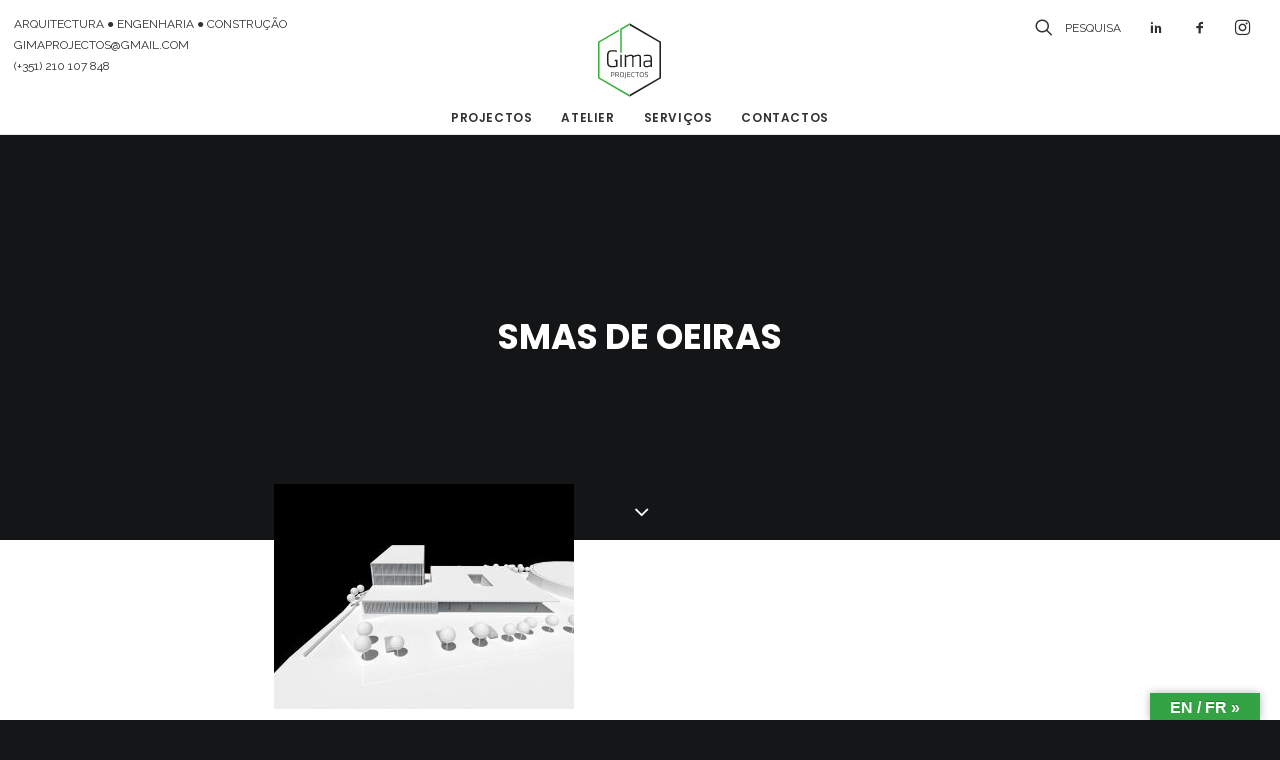

--- FILE ---
content_type: text/html; charset=UTF-8
request_url: https://www.gima-projectos.pt/portfolio/smas-oeiras/img7/
body_size: 11494
content:
<!DOCTYPE html>
<html class="no-touch" lang="pt-PT"
	itemscope 
	itemtype="http://schema.org/Article" 
	prefix="og: http://ogp.me/ns#"  xmlns="http://www.w3.org/1999/xhtml">

<head>
	<meta http-equiv="Content-Type" content="text/html; charset=UTF-8">
			<meta name="viewport" content="width=device-width, initial-scale=1">
		<meta name="google-site-verification" content="FTtg3Xw8P2hyVOikJbB8eyB0V9SZHlzCqJbIezvMsjQ" />
	<link rel="profile" href="http://gmpg.org/xfn/11">
	<link rel="pingback" href="https://www.gima-projectos.pt/xmlrpc.php">
	<link rel="stylesheet" type="text/css" href="//fonts.googleapis.com/css?family=Raleway" />
	<link href="https://fonts.googleapis.com/css?family=Crimson+Text:700,700i&display=swap" rel="stylesheet">
	<script src="http://ajax.googleapis.com/ajax/libs/jquery/3.3.1/jquery.min.js"></script>

	<script>
		$('.trigger-overlay.search-icon').click(function() {
			var $this = $('#logo-container-mobile');

			if ($this.hasClass('hidden')) {
				$this.removeClass('hidden');
			} else {
				$this.addClass('hidden');
			}
		});
	</script>

	<title>SMAS de Oeiras &#8211; GIMA Projectos &#8211; Arquitectura e Engenharia, Lda</title>
<link rel='dns-prefetch' href='//translate.google.com' />
<link rel='dns-prefetch' href='//fonts.googleapis.com' />
<link rel='dns-prefetch' href='//s.w.org' />
<link rel="alternate" type="application/rss+xml" title="GIMA Projectos - Arquitectura e Engenharia, Lda &raquo; Feed" href="https://www.gima-projectos.pt/feed/" />
<link rel="alternate" type="application/rss+xml" title="GIMA Projectos - Arquitectura e Engenharia, Lda &raquo; Feed de comentários" href="https://www.gima-projectos.pt/comments/feed/" />
<link rel="alternate" type="application/rss+xml" title="Feed de comentários de GIMA Projectos - Arquitectura e Engenharia, Lda &raquo; SMAS de Oeiras" href="https://www.gima-projectos.pt/portfolio/smas-oeiras/img7/feed/" />
		<script type="text/javascript">
			window._wpemojiSettings = {"baseUrl":"https:\/\/s.w.org\/images\/core\/emoji\/2.2.1\/72x72\/","ext":".png","svgUrl":"https:\/\/s.w.org\/images\/core\/emoji\/2.2.1\/svg\/","svgExt":".svg","source":{"concatemoji":"https:\/\/www.gima-projectos.pt\/wp-includes\/js\/wp-emoji-release.min.js?ver=4.7.29"}};
			!function(t,a,e){var r,n,i,o=a.createElement("canvas"),l=o.getContext&&o.getContext("2d");function c(t){var e=a.createElement("script");e.src=t,e.defer=e.type="text/javascript",a.getElementsByTagName("head")[0].appendChild(e)}for(i=Array("flag","emoji4"),e.supports={everything:!0,everythingExceptFlag:!0},n=0;n<i.length;n++)e.supports[i[n]]=function(t){var e,a=String.fromCharCode;if(!l||!l.fillText)return!1;switch(l.clearRect(0,0,o.width,o.height),l.textBaseline="top",l.font="600 32px Arial",t){case"flag":return(l.fillText(a(55356,56826,55356,56819),0,0),o.toDataURL().length<3e3)?!1:(l.clearRect(0,0,o.width,o.height),l.fillText(a(55356,57331,65039,8205,55356,57096),0,0),e=o.toDataURL(),l.clearRect(0,0,o.width,o.height),l.fillText(a(55356,57331,55356,57096),0,0),e!==o.toDataURL());case"emoji4":return l.fillText(a(55357,56425,55356,57341,8205,55357,56507),0,0),e=o.toDataURL(),l.clearRect(0,0,o.width,o.height),l.fillText(a(55357,56425,55356,57341,55357,56507),0,0),e!==o.toDataURL()}return!1}(i[n]),e.supports.everything=e.supports.everything&&e.supports[i[n]],"flag"!==i[n]&&(e.supports.everythingExceptFlag=e.supports.everythingExceptFlag&&e.supports[i[n]]);e.supports.everythingExceptFlag=e.supports.everythingExceptFlag&&!e.supports.flag,e.DOMReady=!1,e.readyCallback=function(){e.DOMReady=!0},e.supports.everything||(r=function(){e.readyCallback()},a.addEventListener?(a.addEventListener("DOMContentLoaded",r,!1),t.addEventListener("load",r,!1)):(t.attachEvent("onload",r),a.attachEvent("onreadystatechange",function(){"complete"===a.readyState&&e.readyCallback()})),(r=e.source||{}).concatemoji?c(r.concatemoji):r.wpemoji&&r.twemoji&&(c(r.twemoji),c(r.wpemoji)))}(window,document,window._wpemojiSettings);
		</script>
		<style type="text/css">
img.wp-smiley,
img.emoji {
	display: inline !important;
	border: none !important;
	box-shadow: none !important;
	height: 1em !important;
	width: 1em !important;
	margin: 0 .07em !important;
	vertical-align: -0.1em !important;
	background: none !important;
	padding: 0 !important;
}
</style>
<link rel='stylesheet' id='layerslider-css'  href='https://www.gima-projectos.pt/wp-content/plugins/LayerSlider/static/css/layerslider.css?ver=5.6.10' type='text/css' media='all' />
<link rel='stylesheet' id='ls-google-fonts-css'  href='https://fonts.googleapis.com/css?family=Lato:100,300,regular,700,900%7COpen+Sans:300%7CIndie+Flower:regular%7COswald:300,regular,700&#038;subset=latin%2Clatin-ext' type='text/css' media='all' />
<link rel='stylesheet' id='contact-form-7-css'  href='https://www.gima-projectos.pt/wp-content/plugins/contact-form-7/includes/css/styles.css?ver=4.7' type='text/css' media='all' />
<link rel='stylesheet' id='google-language-translator-css'  href='https://www.gima-projectos.pt/wp-content/plugins/google-language-translator/css/style.css?ver=6.0.7' type='text/css' media='' />
<link rel='stylesheet' id='glt-toolbar-styles-css'  href='https://www.gima-projectos.pt/wp-content/plugins/google-language-translator/css/toolbar.css?ver=6.0.7' type='text/css' media='' />
<link rel='stylesheet' id='rs-plugin-settings-css'  href='https://www.gima-projectos.pt/wp-content/plugins/revslider/public/assets/css/settings.css?ver=5.2.6' type='text/css' media='all' />
<style id='rs-plugin-settings-inline-css' type='text/css'>
#rs-demo-id {}
</style>
<link rel='stylesheet' id='uncode-style-css'  href='https://www.gima-projectos.pt/wp-content/themes/uncode/library/css/style.css?ver=1725351200' type='text/css' media='all' />
<style id='uncode-style-inline-css' type='text/css'>

@media (min-width: 960px) { .limit-width { max-width: 1200px; margin: auto;}}
.menu-primary ul.menu-smart > li > a, .menu-primary ul.menu-smart li.dropdown > a, .menu-primary ul.menu-smart li.mega-menu > a, .vmenu-container ul.menu-smart > li > a, .vmenu-container ul.menu-smart li.dropdown > a { text-transform: uppercase; }
.menu-primary ul.menu-smart ul a, .vmenu-container ul.menu-smart ul a { text-transform: uppercase; }
</style>
<link rel='stylesheet' id='uncode-custom-style-css'  href='https://www.gima-projectos.pt/wp-content/themes/uncode/library/css/style-custom.css?ver=2047101238' type='text/css' media='all' />
<link rel='stylesheet' id='child-style-css'  href='https://www.gima-projectos.pt/wp-content/themes/uncode-child/style.css?ver=1725351200' type='text/css' media='all' />
<link rel='stylesheet' id='uncode-icons-css'  href='https://www.gima-projectos.pt/wp-content/themes/uncode/library/css/uncode-icons.css?ver=2047101238' type='text/css' media='all' />
<link rel='stylesheet' id='uncodefont-google-css'  href='//fonts.googleapis.com/css?family=Poppins%3A300%2Cregular%2C500%2C600%2C700%7CHind%3A300%2Cregular%2C500%2C600%2C700%7CDroid+Serif%3Aregular%2Citalic%2C700%2C700italic%7CDosis%3A200%2C300%2Cregular%2C500%2C600%2C700%2C800%7CPlayfair+Display%3Aregular%2Citalic%2C700%2C700italic%2C900%2C900italic%7COswald%3A300%2Cregular%2C700%7CRoboto%3A100%2C100italic%2C300%2C300italic%2Cregular%2Citalic%2C500%2C500italic%2C700%2C700italic%2C900%2C900italic%7CSource+Sans+Pro%3A200%2C200italic%2C300%2C300italic%2Cregular%2Citalic%2C600%2C600italic%2C700%2C700italic%2C900%2C900italic%7CRaleway%3A100%2C100italic%2C200%2C200italic%2C300%2C300italic%2Cregular%2Citalic%2C500%2C500italic%2C600%2C600italic%2C700%2C700italic%2C800%2C800italic%2C900%2C900italic%7CQuestrial%3Aregular%7CMerriweather%3A300%2C300italic%2Cregular%2Citalic%2C700%2C700italic%2C900%2C900italic%7COpen+Sans%3A300%2C300italic%2Cregular%2Citalic%2C600%2C600italic%2C700%2C700italic%2C800%2C800italic&#038;subset=devanagari%2Clatin-ext%2Clatin%2Ccyrillic%2Cvietnamese%2Cgreek%2Ccyrillic-ext%2Cgreek-ext&#038;ver=1.0.0' type='text/css' media='all' />
<!--n2css--><script type='text/javascript' src='https://www.gima-projectos.pt/wp-includes/js/jquery/jquery.js?ver=1.12.4'></script>
<script type='text/javascript' src='https://www.gima-projectos.pt/wp-includes/js/jquery/jquery-migrate.min.js?ver=1.4.1'></script>
<script type='text/javascript' src='https://www.gima-projectos.pt/wp-content/plugins/LayerSlider/static/js/greensock.js?ver=1.11.8'></script>
<script type='text/javascript'>
/* <![CDATA[ */
var LS_Meta = {"v":"5.6.10"};
/* ]]> */
</script>
<script type='text/javascript' src='https://www.gima-projectos.pt/wp-content/plugins/LayerSlider/static/js/layerslider.kreaturamedia.jquery.js?ver=5.6.10'></script>
<script type='text/javascript' src='https://www.gima-projectos.pt/wp-content/plugins/LayerSlider/static/js/layerslider.transitions.js?ver=5.6.10'></script>
<script type='text/javascript' src='https://www.gima-projectos.pt/wp-content/plugins/revslider/public/assets/js/jquery.themepunch.tools.min.js?ver=5.2.6'></script>
<script type='text/javascript' src='https://www.gima-projectos.pt/wp-content/plugins/revslider/public/assets/js/jquery.themepunch.revolution.min.js?ver=5.2.6'></script>
<script type='text/javascript'>
/* <![CDATA[ */
var SiteParameters = {"site_url":"https:\/\/www.gima-projectos.pt\/","theme_directory":"https:\/\/www.gima-projectos.pt\/wp-content\/themes\/uncode","admin_ajax":"https:\/\/www.gima-projectos.pt\/wp-admin\/admin-ajax.php","uncode_ajax":"https:\/\/www.gima-projectos.pt\/wp-content\/themes\/uncode\/core\/inc\/uncode-ajax.php","days":"days","hours":"hours","minutes":"minutes","seconds":"seconds"};
/* ]]> */
</script>
<script type='text/javascript' src='/wp-content/themes/uncode/library/js/min/ai-uncode.min.js' id='uncodeAI' data-home='/' data-path='/' data-breakpoints-images='258,516,720,1032,1440,2064,2880'></script>
<script type='text/javascript' src='https://www.gima-projectos.pt/wp-content/themes/uncode/library/js/init.js?ver=2047101238'></script>
<meta name="generator" content="Powered by LayerSlider 5.6.10 - Multi-Purpose, Responsive, Parallax, Mobile-Friendly Slider Plugin for WordPress." />
<!-- LayerSlider updates and docs at: https://kreaturamedia.com/layerslider-responsive-wordpress-slider-plugin/ -->
<link rel='https://api.w.org/' href='https://www.gima-projectos.pt/wp-json/' />
<link rel="EditURI" type="application/rsd+xml" title="RSD" href="https://www.gima-projectos.pt/xmlrpc.php?rsd" />
<link rel="wlwmanifest" type="application/wlwmanifest+xml" href="https://www.gima-projectos.pt/wp-includes/wlwmanifest.xml" /> 
<meta name="generator" content="WordPress 4.7.29" />
<link rel='shortlink' href='https://www.gima-projectos.pt/?p=55288' />
<link rel="alternate" type="application/json+oembed" href="https://www.gima-projectos.pt/wp-json/oembed/1.0/embed?url=https%3A%2F%2Fwww.gima-projectos.pt%2Fportfolio%2Fsmas-oeiras%2Fimg7%2F" />
<link rel="alternate" type="text/xml+oembed" href="https://www.gima-projectos.pt/wp-json/oembed/1.0/embed?url=https%3A%2F%2Fwww.gima-projectos.pt%2Fportfolio%2Fsmas-oeiras%2Fimg7%2F&#038;format=xml" />

		<script async src="https://www.googletagmanager.com/gtag/js?id=UA-138528625-1"></script>
		<script>
			window.dataLayer = window.dataLayer || [];
			function gtag(){dataLayer.push(arguments);}
			gtag('js', new Date());
			gtag('config', 'UA-138528625-1');
		</script>

	<style type="text/css">p.hello { font-size:12px; color:darkgray; }#google_language_translator, #flags { text-align:left; }#google_language_translator, #language { clear:both; width:160px; text-align:right; }#language { float:right; }#flags { text-align:right; width:165px; float:right; clear:right; }#flags ul { float:right !important; }p.hello { text-align:right; float:right; clear:both; }.glt-clear { height:0px; clear:both; margin:0px; padding:0px; }#flags { width:165px; }#flags a { display:inline-block; margin-left:2px; }#google_language_translator a {display: none !important; }.goog-te-gadget {color:transparent !important;}.goog-te-gadget { font-size:0px !important; }.goog-branding { display:none; }.goog-tooltip {display: none !important;}.goog-tooltip:hover {display: none !important;}.goog-text-highlight {background-color: transparent !important; border: none !important; box-shadow: none !important;}#google_language_translator select.goog-te-combo { color:#32373c; }.goog-te-banner-frame{visibility:hidden !important;}body { top:0px !important;}#glt-translate-trigger > span { color:#ffffff; }#glt-translate-trigger { background:#34a344; }.goog-te-gadget .goog-te-combo { width:100%; }</style>		<style type="text/css">.recentcomments a{display:inline !important;padding:0 !important;margin:0 !important;}</style>
		<!--[if lte IE 9]><link rel="stylesheet" type="text/css" href="https://www.gima-projectos.pt/wp-content/plugins/uncode-js_composer/assets/css/vc_lte_ie9.min.css" media="screen"><![endif]--><!--[if IE  8]><link rel="stylesheet" type="text/css" href="https://www.gima-projectos.pt/wp-content/plugins/uncode-js_composer/assets/css/vc-ie8.min.css" media="screen"><![endif]--><meta name="generator" content="Powered by Slider Revolution 5.2.6 - responsive, Mobile-Friendly Slider Plugin for WordPress with comfortable drag and drop interface." />
<link rel="icon" href="https://www.gima-projectos.pt/wp-content/uploads/cropped-favicon-32x32.png" sizes="32x32" />
<link rel="icon" href="https://www.gima-projectos.pt/wp-content/uploads/cropped-favicon-192x192.png" sizes="192x192" />
<link rel="apple-touch-icon-precomposed" href="https://www.gima-projectos.pt/wp-content/uploads/cropped-favicon-180x180.png" />
<meta name="msapplication-TileImage" content="https://www.gima-projectos.pt/wp-content/uploads/cropped-favicon-270x270.png" />
<noscript><style type="text/css"> .wpb_animate_when_almost_visible { opacity: 1; }</style></noscript></head>

<body class="attachment attachment-template-default single single-attachment postid-55288 attachmentid-55288 attachment-jpeg  style-color-wayh-bg hmenu-center header-full-width main-center-align menu-mobile-animated wpb-js-composer js-comp-ver-4.12.1 vc_responsive" data-border="0">
		<div class="body-borders" data-border="0"><div class="top-border body-border-shadow"></div><div class="right-border body-border-shadow"></div><div class="bottom-border body-border-shadow"></div><div class="left-border body-border-shadow"></div><div class="top-border style-light-bg"></div><div class="right-border style-light-bg"></div><div class="bottom-border style-light-bg"></div><div class="left-border style-light-bg"></div></div>	<div class="box-wrapper" >
		<div class="box-container">
			<script type="text/javascript">
				UNCODE.initBox();
			</script>
			<div class="menu-wrapper menu-sticky menu-no-arrows style-light-original"><div class="navbar menu-secondary menu-primary menu-light submenu-light style-light-original">
														<div class="menu-container-mobile  style-color-xsdn-bg menu-borders menu-shadows">
                                                            <div class="row-menu style-light-bg">
																<div id="brief_contact" class="raleway_font menu-bloginfo-inner style-light">
																	<p>ARQUITECTURA ● ENGENHARIA ● CONSTRUÇÃO<br /> <a href="mailto:GIMAPROJECTOS@GMAIL.COM">GIMAPROJECTOS@GMAIL.COM</a><br /> <a href="tel:+351 210 107 848">(+351) 210 107 848</a></p>
																</div>
																<div id="social_links_menu">
																	<div class="nav navbar-nav navbar-nav-last"><ul class="menu-smart sm menu-icons"><li class="menu-item-link search-icon style-light dropdown"><a href="#" class="trigger-overlay search-icon" data-area="search" data-container="box-container">
													<i class="fa fa-search3"></i><span class="raleway_font_12" style="margin-left: 1em;">PESQUISA</span><span class="desktop-hidden"><span></span></span><i class="fa fa-angle-down fa-dropdown desktop-hidden"></i>
													</a>
													<ul role="menu" class=" desktop-hidden">
														<li>
															<form class="search" method="get" action="https://www.gima-projectos.pt/">
																<input type="search" class="search-field no-livesearch" placeholder="PESQUISA" value="" name="s" title="Search for:" />
															</form>
														</li>
													</ul></li><li class="menu-item-link social-icon tablet-hidden mobile-hidden social-431880">
												<a href="https://www.linkedin.com/company/2512522" target="_blank"><i class="fa fa-social-linkedin"></i></a>
											</li><li class="menu-item-link social-icon tablet-hidden mobile-hidden social-816565">
												<a href="https://www.facebook.com/GIMAProjectos" target="_blank"><i class="fa fa-social-facebook"></i></a>
											</li><li class="menu-item-link social-icon tablet-hidden mobile-hidden social-988691">
												<a href="https://www.instagram.com/gima_projectos/" target="_blank"><i class="fa fa-instagram"></i></a>
											</li></ul></div>
																</div>
																<div class="row-menu-inner">
																	<div id="logo-container-mobile" class="col-lg-0 logo-container">
																		<div id="main-logo" class="navbar-header style-light">
																			<a href="https://www.gima-projectos.pt" class="navbar-brand" data-minheight="14"><div class="html-code logo-skinnable" data-maxheight="110" style="height: 110px;"><canvas class="logo-canvas" height="110" width="127"></canvas><?xml version="1.0" encoding="UTF-8" standalone="no"?>
<svg
   xmlns:dc="http://purl.org/dc/elements/1.1/"
   xmlns:cc="http://creativecommons.org/ns#"
   xmlns:rdf="http://www.w3.org/1999/02/22-rdf-syntax-ns#"
  
  
   viewBox="0 0 256.09332 295.72"
   height="295.72"
   width="256.09332"
   xml:space="preserve"
   id="svg2-307559744"
   version="1.1"><metadata
     id="metadata8-307559744"><rdf:RDF><cc:Work
         rdf:about=""><dc:format>image/svg+xml</dc:format><dc:type
           rdf:resource="http://purl.org/dc/dcmitype/StillImage" /></cc:Work></rdf:RDF></metadata><defs
     id="defs6-307559744" /><g
     transform="matrix(1.3333333,0,0,-1.3333333,0,295.72)"
     id="g10-307559744"><g
       transform="scale(0.1)"
       id="g12-307559744"><path
         id="path14-307559744"
         style="fill:#231f1e;fill-opacity:1;fill-rule:nonzero;stroke:none"
         d="m 960.371,2217.88 v -54.74 l 912.889,-527.1 V 581.859 L 960.371,54.75 V 0 l 960.309,554.5 v 1108.89 l -960.309,554.49" /><path
         id="path16-307559744"
         style="fill:#37b43d;fill-opacity:1;fill-rule:nonzero;stroke:none"
         d="m 679.336,2055.64 v -728.92 h 44.004 v 699.56 l 237.031,136.86 v 54.74 L 679.336,2055.64" /><path
         id="path18-307559744"
         style="fill:#37b43d;fill-opacity:1;fill-rule:nonzero;stroke:none"
         d="m 47.4219,1636.04 587.8911,339.44 v 54.72 L 0,1663.39 V 554.5 L 960.371,0 V 54.75 L 47.4219,581.859 V 1636.04" /><path
         id="path20-307559744"
         style="fill:#231f1e;fill-opacity:1;fill-rule:nonzero;stroke:none"
         d="M 679.336,895.102 V 1264.5 H 723.34 V 895.102 h -44.004" /><path
         id="path22-307559744"
         style="fill:#231f1e;fill-opacity:1;fill-rule:nonzero;stroke:none"
         d="m 1266.43,895.102 v 298.828 c 0,27.33 -14.42,37.21 -40.18,37.21 -34.92,0 -95.59,-18.23 -141.84,-42.51 V 895.102 h -44.02 v 298.828 c 0,27.33 -14.41,37.21 -40.18,37.21 -30.386,0 -95.581,-18.23 -141.87,-42.51 V 895.102 H 814.355 V 1264.5 h 38.672 l 3.047,-33.36 c 39.453,18.96 105.43,40.94 150.176,40.94 39.45,0 61.46,-15.16 71.33,-40.94 42.48,19.73 109.96,40.94 154.7,40.94 57.66,0 78.15,-32.6 78.15,-83.45 V 895.102 h -44" /><path
         id="path24-307559744"
         style="fill:#231f1e;fill-opacity:1;fill-rule:nonzero;stroke:none"
         d="m 1600.12,1053.62 h -107.7 c -50.82,0 -66.01,-15.15 -66.01,-63.71 0,-43.219 9.1,-62.961 60.7,-62.961 36.39,0 79.63,14.41 113.01,37.942 z m 43.98,-158.518 h -37.93 l -3.01,28.82 c -35.66,-22 -76.62,-36.402 -125.15,-36.402 -65.24,0 -95.57,37.16 -95.57,103.14 0,78.15 35.63,102.4 108.46,102.4 h 109.22 v 72.07 c 0,50.82 -26.55,67.51 -87.25,67.51 -36.39,0 -75.08,-5.31 -109.2,-12.11 l -6.83,37.15 c 29.57,8.32 75.85,14.4 113.78,14.4 95.55,0 133.48,-37.91 133.48,-106.95 V 895.102" /><path
         id="path26-307559744"
         style="fill:#231f1e;fill-opacity:1;fill-rule:nonzero;stroke:none"
         d="m 510.996,1118.08 v -43.97 h 36.406 V 939.07 c -31.113,-7.582 -75.097,-11.371 -106.211,-11.371 -94.804,0 -119.843,33.403 -119.843,107.711 v 224.55 c 0,77.37 29.57,107.7 123.652,107.7 43.223,0 91.016,-5.3 133.496,-12.12 l 4.531,38.68 c -37.91,8.33 -95.566,13.64 -138.808,13.64 -122.871,0 -167.617,-52.32 -167.617,-147.15 v -226.03 c 0,-94.102 38.671,-147.16 161.562,-147.16 49.297,0 106.953,7.582 153.984,21.242 v 209.318 0 h -81.152" /><path
         id="path28-307559744"
         style="fill:#231f1e;fill-opacity:1;fill-rule:nonzero;stroke:none"
         d="m 480.176,679.43 v 23.242 c 0,14.816 -7.285,20.719 -27.988,20.719 h -40.84 v -64.629 h 40.84 c 20.703,0 27.988,5.847 27.988,20.668 z m -68.828,-35.231 v -51.758 h -16.231 v 145.481 h 57.071 c 32.734,0 44.218,-13.703 44.218,-34.383 v -24.937 c 0,-20.68 -11.484,-34.403 -44.218,-34.403 h -40.84" /><path
         id="path30-307559744"
         style="fill:#231f1e;fill-opacity:1;fill-rule:nonzero;stroke:none"
         d="m 617.832,680.012 v 22.66 c 0,14.816 -7.266,20.719 -27.969,20.719 H 544.824 V 659.32 h 45.039 c 20.703,0 27.969,5.86 27.969,20.692 z m -25.176,-35.25 h -47.832 v -52.321 h -16.23 v 145.481 h 61.269 c 32.735,0 44.2,-13.703 44.2,-34.383 V 679.18 c 0,-15.68 -6.719,-27.418 -24.063,-32.192 l 38.047,-54.547 h -19.004 l -36.387,52.321" /><path
         id="path32-307559744"
         style="fill:#231f1e;fill-opacity:1;fill-rule:nonzero;stroke:none"
         d="m 733.125,726.191 c -30.215,0 -41.406,-10.363 -41.406,-29.961 v -62.109 c 0,-19.57 11.191,-29.91 41.406,-29.91 30.215,0 41.426,10.34 41.426,29.91 v 62.109 c 0,19.598 -11.211,29.961 -41.426,29.961 z m -57.617,-92.902 v 63.801 c 0,24.871 15.097,43.64 57.617,43.64 42.52,0 57.637,-18.769 57.637,-43.64 v -63.801 c 0,-24.898 -15.117,-43.641 -57.637,-43.641 -42.52,0 -57.617,18.743 -57.617,43.641" /><path
         id="path34-307559744"
         style="fill:#231f1e;fill-opacity:1;fill-rule:nonzero;stroke:none"
         d="M 848.418,737.922 V 594.98 c 0,-17.902 -0.273,-18.492 -30.215,-44.468 l -9.785,10.91 c 23.77,20.668 23.77,20.937 23.77,32.137 v 144.363 h 16.23" /><path
         id="path36-307559744"
         style="fill:#231f1e;fill-opacity:1;fill-rule:nonzero;stroke:none"
         d="m 893.184,737.922 h 92.89 v -14.531 h -76.66 v -47.289 h 71.328 V 661.52 h -71.328 v -54.532 h 76.934 v -14.547 h -93.164 v 145.481" /><path
         id="path38-307559744"
         style="fill:#231f1e;fill-opacity:1;fill-rule:nonzero;stroke:none"
         d="m 1077.3,604.211 c 10.08,0 26.02,1.09 37.21,3.348 l 2.25,-13.7 c -12.33,-2.82 -28.26,-4.211 -39.75,-4.211 -39.73,0 -54.82,14.821 -54.82,42.262 v 66.578 c 0,27.422 15.09,42.242 54.82,42.242 11.49,0 26.58,-1.402 39.75,-4.21 l -2.25,-13.7 c -11.19,2.231 -27.13,3.371 -37.21,3.371 -27.98,0 -38.88,-6.453 -38.88,-28.863 v -64.289 c 0,-22.41 10.9,-28.828 38.88,-28.828" /><path
         id="path40-307559744"
         style="fill:#231f1e;fill-opacity:1;fill-rule:nonzero;stroke:none"
         d="m 1185.31,723.391 h -50.37 v 14.531 h 116.95 v -14.531 h -50.35 v -130.95 h -16.23 v 130.95" /><path
         id="path42-307559744"
         style="fill:#231f1e;fill-opacity:1;fill-rule:nonzero;stroke:none"
         d="m 1332.77,726.191 c -30.21,0 -41.4,-10.363 -41.4,-29.961 v -62.109 c 0,-19.57 11.19,-29.91 41.4,-29.91 30.22,0 41.41,10.34 41.41,29.91 v 62.109 c 0,19.598 -11.19,29.961 -41.41,29.961 z m -57.63,-92.902 v 63.801 c 0,24.871 15.11,43.64 57.63,43.64 42.52,0 57.64,-18.769 57.64,-43.64 v -63.801 c 0,-24.898 -15.12,-43.641 -57.64,-43.641 -42.52,0 -57.63,18.743 -57.63,43.641" /><path
         id="path44-307559744"
         style="fill:#231f1e;fill-opacity:1;fill-rule:nonzero;stroke:none"
         d="m 1475.49,589.648 c -14.57,0 -35.26,2.223 -49.24,7.293 l 2.5,13.399 c 15.1,-4.18 33.03,-6.129 46.99,-6.129 26.88,0 33.58,4.758 33.58,23.207 0,20.152 0.56,20.691 -35.51,31.344 -43.38,12.84 -45.88,17.898 -45.88,44.468 0,28.551 12.58,37.5 52.03,37.5 14.28,0 29.92,-1.402 43.91,-5.039 l -2.23,-13.992 c -13.42,3.071 -28.81,4.492 -41.11,4.492 -32.46,0 -36.39,-3.082 -36.39,-23.519 0,-18.75 0,-19.281 35.82,-30.203 43.63,-13.449 45.59,-17.071 45.59,-45.051 0,-25.449 -10.63,-37.77 -50.06,-37.77" /></g></g></svg></div></a>
																		</div>
																	</div>
																</div>
																<div class="mmb-container"><div class="mobile-menu-button mobile-menu-button-light lines-button x2"><span class="lines"></span></div></div>
															</div>
														</div>
													</div>
													<header id="masthead" class="navbar menu-primary menu-light submenu-light style-light-original">
														<div class="menu-container style-color-xsdn-bg menu-borders menu-shadows">
															<div class="row-menu">
															    <div class="row-menu-inner-links">
																	<div class="main-menu-container middle">
																		<div class="menu-horizontal">
																			<div class="menu-horizontal-inner">
																				<div class="nav navbar-nav navbar-main navbar-nav-first"><ul id="menu-menu2019" class="menu-primary-inner menu-smart sm"><li id="menu-item-55993" class="menu-item menu-item-type-post_type menu-item-object-page menu-item-55993 menu-item-link"><a title="Projectos" href="https://www.gima-projectos.pt/projectos/">Projectos<i class="fa fa-angle-right fa-dropdown"></i></a></li>
<li id="menu-item-56135" class="menu-item menu-item-type-custom menu-item-object-custom menu-item-56135 menu-item-link"><a title="Atelier" href="http://www.gima-projectos.pt/atelier/">Atelier<i class="fa fa-angle-right fa-dropdown"></i></a></li>
<li id="menu-item-56001" class="menu-item menu-item-type-post_type menu-item-object-page menu-item-56001 menu-item-link"><a title="Serviços" href="https://www.gima-projectos.pt/servicos/">Serviços<i class="fa fa-angle-right fa-dropdown"></i></a></li>
<li id="menu-item-56000" class="menu-item menu-item-type-post_type menu-item-object-page menu-item-56000 menu-item-link"><a title="Contactos" href="https://www.gima-projectos.pt/contactos/">Contactos<i class="fa fa-angle-right fa-dropdown"></i></a></li>
</ul></div></div>
																		</div>
																	</div>
																</div>
															</div>
														</header>
													</div>			<script type="text/javascript">
				UNCODE.fixMenuHeight();
			</script>
			<div class="main-wrapper">
				<div class="main-container">
					<div class="page-wrapper">
						<div class="sections-container"><div id="page-header"><div class="header-basic style-dark">
													<div class="background-element header-wrapper header-scroll-opacity header-parallax style-color-wayh-bg header-only-text" data-height="75" style="min-height: 300px;">
													<div class="header-bg-wrapper">
											<div class="header-bg"></div>
											<div class="block-bg-overlay style-color-wayh-bg" style="opacity: 0.65;"></div>
										</div><div class="header-main-container limit-width">
															<div class="header-content header-center header-middle header-align-center">
																<div class="header-content-inner" >
																	<h1 class="header-title font-762333 h1 font-weight-700 text-uppercase"><span>SMAS de Oeiras</span></h1>
																</div>
															</div>
														</div><div class="header-scrolldown style-dark"><i class="fa fa-angle-down"></i></div></div>
												</div></div><script type="text/javascript">UNCODE.initHeader();</script><article id="post-55288" class="page-body style-color-xsdn-bg post-55288 attachment type-attachment status-inherit hentry">
          <div class="post-wrapper">
          	<div class="post-body"><div class="post-content" style="max-width: 804px; margin: auto;"><div class="row-container">
	  					<div class="row row-parent style-light double-top-padding double-bottom-padding">
								<p class="attachment"><a href='https://www.gima-projectos.pt/wp-content/uploads/img7.jpg'><img width="300" height="225" src="https://www.gima-projectos.pt/wp-content/uploads/img7-300x225.jpg" class="attachment-medium size-medium" alt="" srcset="https://www.gima-projectos.pt/wp-content/uploads/img7-300x225.jpg 300w, https://www.gima-projectos.pt/wp-content/uploads/img7-768x576.jpg 768w, https://www.gima-projectos.pt/wp-content/uploads/img7-1024x768.jpg 1024w" sizes="(max-width: 300px) 100vw, 300px" /></a></p>

							</div>
						</div></div><div class="post-footer post-footer-light row-container"><div class="row-container">
	  					<div class="row row-parent style-light no-top-padding double-bottom-padding" style="max-width: 804px; margin: auto;">
								<div class="post-share">
	          						<div class="detail-container margin-auto">
													<div class="share-button share-buttons share-inline only-icon"></div>
												</div>
											</div>
<div id="comments" class="comments-area">

	
	
	
		<div>
		<div id="respond" class="comment-respond">
		<h3 id="reply-title" class="comment-reply-title">Add comment <small><a rel="nofollow" id="cancel-comment-reply-link" href="/portfolio/smas-oeiras/img7/#respond" style="display:none;">Cancelar resposta</a></small></h3>			<form action="https://www.gima-projectos.pt/wp-comments-post.php" method="post" id="commentform" class="comment-form" novalidate>
				<p class="comment-form-comment"><label for="comment">Comment</label> <textarea id="comment" name="comment" cols="45" rows="8" aria-describedby="form-allowed-tags" aria-required="true"></textarea></p><p class="comment-form-author"><label for="author">Nome <span class="required">*</span></label> <input id="author" name="author" type="text" value="" size="30" maxlength="245" aria-required='true' required='required' /></p>
<p class="comment-form-email"><label for="email">Email <span class="required">*</span></label> <input id="email" name="email" type="email" value="" size="30" maxlength="100" aria-describedby="email-notes" aria-required='true' required='required' /></p>
<p class="comment-form-url"><label for="url">Site</label> <input id="url" name="url" type="url" value="" size="30" maxlength="200" /></p>
<p class="form-submit"><input name="submit" type="submit" id="submit" class="btn" value="Publicar comentário" /> <input type='hidden' name='comment_post_ID' value='55288' id='comment_post_ID' />
<input type='hidden' name='comment_parent' id='comment_parent' value='0' />
</p>			</form>
			</div><!-- #respond -->
		</div>
</div><!-- #comments -->

							</div>
						</div></div></div><div class="row-container row-navigation row-navigation-light">
	  					<div class="row row-parent style-light limit-width">
								<nav class="post-navigation">
									<ul class="navigation"><li class="page-prev"><span class="btn-container"><a class="btn btn-link text-default-color btn-icon-left" href="https://www.gima-projectos.pt/portfolio/smas-oeiras/" rel="prev"><i class="fa fa-angle-left"></i><span>Prev</span></a></span></li><li class="page-next"><span class="btn-container"><span class="btn btn-link btn-icon-right btn-disable-hover">Next<i class="fa fa-angle-right"></i></span></span></li></ul><!-- .navigation -->
							</nav><!-- .post-navigation -->
							</div>
						</div>
          </div>
        </article>							</div><!-- sections container -->
						</div><!-- page wrapper -->
										<footer id="colophon" class="site-footer">
						<div class="row-container style-dark-bg footer-last">
	  					<div class="row row-parent style-dark limit-width no-top-padding no-h-padding no-bottom-padding">
								<div class="site-info uncell col-lg-6 pos-middle text-left">&copy; 2025 GIMA Projectos - Arquitectura e Engenharia, Lda </div><!-- site info --><div class="uncell col-lg-6 pos-middle text-right"><div class="social-icon icon-box icon-box-top icon-inline"><a href="https://www.linkedin.com/company/2512522" target="_blank"><i class="fa fa-social-linkedin"></i></a></div><div class="social-icon icon-box icon-box-top icon-inline"><a href="https://www.facebook.com/GIMAProjectos" target="_blank"><i class="fa fa-social-facebook"></i></a></div><div class="social-icon icon-box icon-box-top icon-inline"><a href="https://www.instagram.com/gima_projectos/" target="_blank"><i class="fa fa-instagram"></i></a></div></div>
							</div>
						</div>					</footer>
									</div><!-- main container -->
			</div><!-- main wrapper -->
		</div><!-- box container -->
	</div><!-- box wrapper -->
	<div class="style-light footer-scroll-top"><a href="#" class="scroll-top"><i class="fa fa-angle-up fa-stack fa-rounded btn-default btn-hover-nobg"></i></a></div>	<div class="overlay overlay-sequential style-dark style-dark-bg overlay-search" data-area="search" data-container="box-container">
		<div class="mmb-container"><div class="menu-close-search mobile-menu-button menu-button-offcanvas mobile-menu-button-dark lines-button x2 overlay-close close" data-area="search" data-container="box-container"><span class="lines"></span></div></div>
		<div class="search-container"><form action="https://www.gima-projectos.pt/" method="get">
	<div class="search-container-inner">
		<input type="search" class="search-field form-fluid no-livesearch" placeholder="Procurar..." value="" name="s" title="Search for:">
	  <i class="fa fa-search3"></i>
	</div>
</form>
</div>
	</div>

	<div id="glt-translate-trigger"><span class="notranslate">EN / FR  »</span></div><div id="glt-toolbar"></div><div id="flags" style="display:none" class="size18"><ul id="sortable" class="ui-sortable"><li id="English"><a href="#" title="English" class="nturl notranslate en flag united-states"></a></li><li id="French"><a href="#" title="French" class="nturl notranslate fr flag French"></a></li><li id="Portuguese"><a href="#" title="Portuguese" class="nturl notranslate pt flag Portuguese"></a></li></ul></div><div id='glt-footer'><div id="google_language_translator" class="default-language-pt"></div></div><script>function GoogleLanguageTranslatorInit() { new google.translate.TranslateElement({pageLanguage: 'pt', includedLanguages:'en,fr,pt', autoDisplay: false}, 'google_language_translator');}</script><script type='text/javascript' src='https://www.gima-projectos.pt/wp-includes/js/underscore.min.js?ver=1.8.3'></script>
<script type='text/javascript'>
/* <![CDATA[ */
var DavesWordPressLiveSearchConfig = {"resultsDirection":"","showThumbs":"false","showExcerpt":"false","displayPostCategory":"false","showMoreResultsLink":"true","minCharsToSearch":"0","xOffset":"0","yOffset":"0","blogURL":"https:\/\/www.gima-projectos.pt","ajaxURL":"https:\/\/www.gima-projectos.pt\/wp-admin\/admin-ajax.php","viewMoreText":"View more results","outdatedJQuery":"Dave's WordPress Live Search requires jQuery 1.2.6 or higher. WordPress ships with current jQuery versions. But if you are seeing this message, it's likely that another plugin is including an earlier version.","resultTemplate":"<ul id=\"dwls_search_results\" class=\"search_results dwls_search_results\">\n<input type=\"hidden\" name=\"query\" value=\"<%- resultsSearchTerm %>\" \/>\n<% _.each(searchResults, function(searchResult, index, list) { %>\n        <%\n        \/\/ Thumbnails\n        if(DavesWordPressLiveSearchConfig.showThumbs == \"true\" && searchResult.attachment_thumbnail) {\n                liClass = \"post_with_thumb\";\n        }\n        else {\n                liClass = \"\";\n        }\n        %>\n        <li class=\"post-<%= searchResult.ID %> daves-wordpress-live-search_result <%- liClass %>\">\n\n        <a href=\"<%= searchResult.permalink %>\" class=\"daves-wordpress-live-search_title\">\n        <% if(DavesWordPressLiveSearchConfig.displayPostCategory == \"true\" && searchResult.post_category !== undefined) { %>\n                <span class=\"search-category\"><%= searchResult.post_category %><\/span>\n        <% } %><span class=\"search-title\"><%= searchResult.post_title %><\/span><\/a>\n\n        <% if(searchResult.post_price !== undefined) { %>\n                <p class=\"price\"><%- searchResult.post_price %><\/p>\n        <% } %>\n\n        <% if(DavesWordPressLiveSearchConfig.showExcerpt == \"true\" && searchResult.post_excerpt) { %>\n                <%= searchResult.post_excerpt %>\n        <% } %>\n\n        <% if(e.displayPostMeta) { %>\n                <p class=\"meta clearfix daves-wordpress-live-search_author\" id=\"daves-wordpress-live-search_author\">Posted by <%- searchResult.post_author_nicename %><\/p><p id=\"daves-wordpress-live-search_date\" class=\"meta clearfix daves-wordpress-live-search_date\"><%- searchResult.post_date %><\/p>\n        <% } %>\n        <div class=\"clearfix\"><\/div><\/li>\n<% }); %>\n\n<% if(searchResults[0].show_more !== undefined && searchResults[0].show_more && DavesWordPressLiveSearchConfig.showMoreResultsLink == \"true\") { %>\n        <div class=\"clearfix search_footer\"><a href=\"<%= DavesWordPressLiveSearchConfig.blogURL %>\/?s=<%-  resultsSearchTerm %>\"><%- DavesWordPressLiveSearchConfig.viewMoreText %><\/a><\/div>\n<% } %>\n\n<\/ul>"};
/* ]]> */
</script>
<script type='text/javascript' src='https://www.gima-projectos.pt/wp-content/plugins/uncode-daves-wordpress-live-search/js/daves-wordpress-live-search.js?ver=4.7.29'></script>
<script type='text/javascript' src='https://www.gima-projectos.pt/wp-content/plugins/contact-form-7/includes/js/jquery.form.min.js?ver=3.51.0-2014.06.20'></script>
<script type='text/javascript'>
/* <![CDATA[ */
var _wpcf7 = {"recaptcha":{"messages":{"empty":"Por favor, confirme que n\u00e3o \u00e9 um rob\u00f4."}}};
/* ]]> */
</script>
<script type='text/javascript' src='https://www.gima-projectos.pt/wp-content/plugins/contact-form-7/includes/js/scripts.js?ver=4.7'></script>
<script type='text/javascript' src='https://www.gima-projectos.pt/wp-content/plugins/google-language-translator/js/scripts.js?ver=6.0.7'></script>
<script type='text/javascript' src='//translate.google.com/translate_a/element.js?cb=GoogleLanguageTranslatorInit'></script>
<script type='text/javascript'>
/* <![CDATA[ */
var dot_irecommendthis = {"ajaxurl":"https:\/\/www.gima-projectos.pt\/wp-admin\/admin-ajax.php"};
/* ]]> */
</script>
<script type='text/javascript' src='https://www.gima-projectos.pt/wp-content/plugins/i-recommend-this/js/dot_irecommendthis.js?ver=2.6.0'></script>
<script type='text/javascript'>
/* <![CDATA[ */
var mejsL10n = {"language":"pt-PT","strings":{"Close":"Fechar","Fullscreen":"Ecr\u00e3 inteiro","Turn off Fullscreen":"Desligar ecr\u00e3 inteiro","Go Fullscreen":"Ecr\u00e3 inteiro","Download File":"Descarregar ficheiro","Download Video":"Descarregar v\u00eddeo","Play":"Reproduzir","Pause":"Pausa","Captions\/Subtitles":"Legendas","None":"None","Time Slider":"Indicador de tempo","Skip back %1 seconds":"Recuar %1 segundos","Video Player":"Reprodutor de v\u00eddeo","Audio Player":"Reprodutor de \u00e1udio","Volume Slider":"Indicador de volume","Mute Toggle":"Ligar\/desligar som","Unmute":"Ligar som","Mute":"Mudo","Use Up\/Down Arrow keys to increase or decrease volume.":"Use as setas cima\/baixo para aumentar ou diminuir o volume.","Use Left\/Right Arrow keys to advance one second, Up\/Down arrows to advance ten seconds.":"Use as setas esquerda\/direita para recuar\/avan\u00e7ar um segundo, ou use as setas baixo\/cima para recuar\/avan\u00e7ar dez segundos."}};
var _wpmejsSettings = {"pluginPath":"\/wp-includes\/js\/mediaelement\/"};
/* ]]> */
</script>
<script type='text/javascript' src='https://www.gima-projectos.pt/wp-includes/js/mediaelement/mediaelement-and-player.min.js?ver=2.22.0'></script>
<script type='text/javascript' src='https://www.gima-projectos.pt/wp-includes/js/mediaelement/wp-mediaelement.min.js?ver=4.7.29'></script>
<script type='text/javascript' src='https://www.gima-projectos.pt/wp-content/themes/uncode/library/js/plugins.js?ver=2047101238'></script>
<script type='text/javascript' src='https://www.gima-projectos.pt/wp-content/themes/uncode/library/js/app.js?ver=2047101238'></script>
<script type='text/javascript' src='https://www.gima-projectos.pt/wp-includes/js/comment-reply.min.js?ver=4.7.29'></script>
<script type='text/javascript' src='https://www.gima-projectos.pt/wp-includes/js/wp-embed.min.js?ver=4.7.29'></script>
</body>
</html>

--- FILE ---
content_type: text/css
request_url: https://www.gima-projectos.pt/wp-content/themes/uncode/library/css/style.css?ver=1725351200
body_size: 51835
content:
/*
----------------------------------------------------------
[Table of contents]

!CUSTOM
#Normalize
#Scaffolding
#Type
#Lists
#Code
#Grid
#Tables
#Forms
#Buttons
#Icons
#Component-animations
#Button-groups
#Navs
#Navbar
#Breadcrumbs
#Alerts
#Panels
#Dividers
#Pricing-tables
#Fluid-objects
#Preloader
#Tooltip
#Post
#Portfolio

Menus
#Menu-Structure
#Menu-Position
#Menu-Toggle

Plugins
#Isotope
#iLightbox
#OwlCarousel
#OwlCarousel-Textual

Styles
#Elements-text
#Headers
#Thumbs
#Overlay
#Onepage-scroll
#Widgets
#Footer
#Comments
#Author
#Testimonials
#Twitter
#Share
#VC-Modules
#Media-Elements
#LiveSearch

Animations
#Animation



----------------------------------------------------------
*/

/*
----------------------------------------------------------

!CUSTOM

----------------------------------------------------------
*/

@media screen and (max-width: 800px) {
  #brief_contact {
    display: none;
  }
  .box-container {
    margin-left: 0px !important;
  }
  .menu-wrapper.menu-sticky .menu-container {
    margin: -4rem 0rem 0rem 0rem;
  }
  .menu-wrapper.menu-sticky.menu-no-arrows.style-light-original.no-header {
    background-color: white;
  }
  .row-menu-inner {
    margin-left: 60%;
  }
  body.hmenu-center .main-menu-container .menu-horizontal-inner>.nav>ul>li {
    height: 22px !important;
  }
  .row-menu-inner-links {
    border-top: 2px solid #979899;
  }
  .row-menu.style-light-bg {
    border-bottom: 2px solid #979899;
  }
}

@media (max-width: 959px) {
  .menu-light .row-brand, .menu-light .row-menu .row-menu-inner {
    border-bottom: none !important;
  }
}

@media screen and (min-width: 801px) {
  body.hmenu-center .main-menu-container .menu-horizontal-inner>.nav>ul>li {
    height: 0 !important;
  }
}

.heading-text.el-text.four_oh_four h2 {
  font-family: 'Crimson Text', serif !important;
}

#brief_contact {
  margin: -0.25rem 1rem;
  float: left;
  font-size: 12px !important;
}

#brief_contact>p {
  font-size: 12px !important;
}

.raleway_font {
  font-family: Raleway !important;
}

#social_links_menu {
  float: right;
  margin: 1rem 2rem;
  font-size: 12px !important;
}

.raleway_font_12 {
  font-family: Raleway !important;
  font-size: 12px !important;
}

.bigMenu {
  height: 3rem;
}

.bigMenu.stickyBigMenu {
  height: 7rem;
}

/* #menu-item-55982>ul {
  margin-top: -4vh !important;
  width: 100vw !important;
  display: inline-flex;
  height: 0;
  max-width: 100vw !important;
  margin-left: auto !important;
  left: -3vw !important;
} */

#menu-item-55982 ul>li {
  margin-left: auto;
  margin-right: auto;
}

#menu-item-55982 ul>li>a {
  margin-top: -14px !important;
}

#page-header>.header-basic {
  height: 0 !important;
}

.isotope-filters .menu-horizontal {
  top: 5rem;
}

.isotope-filters.is_stucked .menu-horizontal {
  top: 0;
  display: block;
}

.isotope-filters.menu-container.double-gutter.mobile-hidden.table-hidden.filter-scroll.sticky-element.is_stucked {
  background-color: white;
  top: 29px !important;
  width: 1320px !important;
}

.isotope-filters.menu-container.double-gutter.mobile-hidden.table-hidden.filter-scroll.sticky-element.is_stucked .menu-horizontal.menu-light.text-center {
  margin-top: 2px !important;
  margin-bottom: 2px !important;
}

.isotope-filters.menu-container.double-gutter.mobile-hidden.table-hidden.filter-scroll.sticky-element, .isotope-filters.menu-container.double-gutter.mobile-hidden.table-hidden.filter-scroll.sticky-element.noClass {
  top: 0 !important;
}

.isotope-filters.is_stucked ul.menu-smart li {
  padding-top: 7px;
  margin-bottom: -20px;
}

.carousel-slider-outer.carousel-slider-outer-images.carousel-slider-outer-56152 {
  top: -3vh;
}

.background-element.header-wrapper.header-parallax.style-color-125786-bg.header-only-text {
  height: 0px !important;
  margin-top: 40px;
}

.drop-menu-2019 {
  /* margin-left: -10px !important;
  margin-top: 12px !important; */
  /* ----------------------------------- */
  /* display: inline-block !important;
  width: 120vw !important;
  max-width: 100vw !important;
  top: 2vh !important;
  left: -2vw !important;
  margin-left: 0 !important;
  margin-top: 0 !important;
  min-width: 13em !important;
  padding-inline-start: 43% !important;
  z-index: -1; */
}

.drop-menu-2019>li {
  /* width: 4vw !important;
  text-align: center;
  display: inline-block; */
}

.new_menu_logo .html-code svg {
  line-height: 0px;
  text-align: center;
  margin: 1.45rem 0rem 0rem -2.5rem;
  max-height: 83px;
  left: 20px !important;
}

.no-logo {
  display: none !important;
}

@media screen and (max-width: 1200px) {
  .carousel-slider-outer.carousel-slider-outer-images.carousel-slider-outer-56152 {
    background-color: #34a344;
  }
  .new_menu_logo .html-code svg {
    line-height: 0px;
    text-align: center;
    margin: 1.45rem 0rem 0rem -2.5rem;
    max-height: 83px;
    left: 20px !important;
  }
  .drop-menu-2019 {
    /* margin-left: -10px !important;
    margin-top: 12px !important; */
    /* ----------------------------------- */
    /* display: block !important;
    width: 120vw !important;
    max-width: 100vw !important;
    top: 2vh !important;
    left: -2vw !important;
    margin-left: 0 !important;
    margin-top: 0 !important;
    min-width: 13em !important;
    padding-inline-start: 43% !important;
    z-index: -1; */
  }
  .drop-menu-2019>li {
    /* width: 8vw !important;
    text-align: center; */
  }
}

.nav-menu {
  position: relative;
  top: 50%;
  left: 0;
  bottom: 50%;
  right: 0;
  margin: 0;
  padding: 0;
  border: 0;
  font-size: 100%;
  font: inherit;
  vertical-align: baseline;
}

ul.primary-menu {
  height: 30px;
  line-height: 40px;
  position: relative;
  text-align: center;
  margin: -65px auto auto auto;
}

ul.primary-menu.menu_with_logo {
  margin: -77px auto auto auto;
}

ul.primary-menu li {
  float: left;
  width: auto;
  font-size: 12px;
  margin-right: 60px;
  margin-left: 40px;
}

ul.primary-menu li a {
  display: block;
  width: auto;
  text-decoration: none;
}

ul.primary-menu a, ul.sub-menu a {
  font-family: Poppins !important;
  color: #0E0500;
  padding: 0 10px;
  text-transform: uppercase;
}

ul.sub-menu {
  opacity: 0;
  visibility: hidden;
  display: block;
  position: absolute;
  left: 0;
  height: 40px;
  line-height: 40px;
  z-index: -1;
  transition: all 0.5s ease-in-out 0.5s, visibility 0.5s linear 0.5s, z-index 0s linear 0.5s;
}

.dropmenu2019:hover .sub-menu {
  opacity: 1;
  visibility: visible;
  z-index: 1;
}

.dropmenu2019 .sub-menu.showing {
  opacity: 1;
  visibility: visible;
  z-index: 1;
}

ul.primary-menu li:hover {
  background-color: rgba(219, 219, 219, 0.5);
  -moz-transition-property: background-color;
  -o-transition-property: background-color;
  -webkit-transition-property: background-color;
  transition-property: background-color;
  -moz-transition-duration: 0.33s;
  -o-transition-duration: 0.33s;
  -webkit-transition-duration: 0.33s;
  transition-duration: 0.33s;
}

#menu2019 li a.active, .item a:active, .item:hover {
  color: #34a344 !important;
}

.sub-menu.smallMenu {
  top: 20px;
  left: 11.5%;
}

.dropmenu2019 .sub-menu.showing.no-animation, .sub-menu.showing.smallMenu {
  transition: none;
}

/*
----------------------------------------------------------

#Normalize

----------------------------------------------------------
*/

html {
  font-family: sans-serif;
  -ms-text-size-adjust: 100%;
  -webkit-text-size-adjust: 100%;
}

body {
  margin: 0;
}

article, aside, details, figcaption, figure, footer, header, hgroup, main, nav, section, summary {
  display: block;
}

audio, canvas, progress, video {
  display: inline-block;
  vertical-align: baseline;
}

audio:not([controls]) {
  display: none;
  height: 0;
}

[hidden], template {
  display: none;
}

a {
  background: transparent;
}

a:active, a:hover {
  outline: 0;
}

abbr[title] {
  border-bottom: 1px dotted;
}

b, strong {
  font-weight: bold;
}

dfn {
  font-style: italic;
}

h1 {
  font-size: 2em;
  margin: 0.67em 0;
}

mark {
  background: #ff0;
  color: #000;
}

small {
  font-size: 80%;
}

sub, sup {
  font-size: 75%;
  line-height: 0;
  position: relative;
  vertical-align: baseline;
}

sup {
  top: -0.5em;
}

sub {
  bottom: -0.25em;
}

img {
  border: 0;
}

svg:not(:root) {
  overflow: hidden;
}

figure {
  margin: 1em 40px;
}

hr {
  -moz-box-sizing: content-box;
  box-sizing: content-box;
  height: 0;
}

pre {
  overflow: auto;
  white-space: pre-wrap;
  word-wrap: break-word;
  word-break: break-all;
}

code, kbd, pre, samp {
  font-family: monospace, monospace;
  font-size: 1em;
}

button, input, optgroup, select, textarea {
  color: inherit;
  font: inherit;
  margin: 0;
}

button {
  overflow: visible;
}

button, select {
  text-transform: none;
}

button, html input[type="button"], input[type="reset"], input[type="submit"] {
  -webkit-appearance: button;
  cursor: pointer;
}

button[disabled], html input[disabled] {
  cursor: default;
}

button::-moz-focus-inner, input::-moz-focus-inner {
  border: 0;
  padding: 0;
}

input {
  line-height: normal;
}

input[type="checkbox"], input[type="radio"] {
  box-sizing: border-box;
  padding: 0;
}

input[type="number"]::-webkit-inner-spin-button, input[type="number"]::-webkit-outer-spin-button {
  height: auto;
}

input[type="search"] {
  -webkit-appearance: textfield;
  -moz-box-sizing: content-box;
  -webkit-box-sizing: content-box;
  box-sizing: content-box;
}

input[type="search"]::-webkit-search-cancel-button, input[type="search"]::-webkit-search-decoration {
  -webkit-appearance: none;
}

fieldset {
  border: 1px solid #c0c0c0;
  margin: 0 2px;
  padding: 0.35em 0.625em 0.75em;
}

legend {
  border: 0;
  padding: 0;
}

textarea {
  overflow: auto;
}

optgroup {
  font-weight: bold;
}

table {
  border-collapse: collapse;
  border-spacing: 0;
}

td, th {
  padding: 0;
}

script[type="text/javascript"] {
  display: none !important;
}

/*
----------------------------------------------------------

#Scaffolding

----------------------------------------------------------
*/

* {
  -webkit-box-sizing: border-box;
  -moz-box-sizing: border-box;
  box-sizing: border-box;
}

*:before, *:after {
  -webkit-box-sizing: border-box;
  -moz-box-sizing: border-box;
  box-sizing: border-box;
}

html {
  overflow-y: scroll;
  overflow-x: hidden;
  -webkit-overflow-scrolling: touch;
  height: 100%;
}

@media (max-width: 569px) {
  html {
    margin-top: 0px;
  }
}

body {
  height: 100%;
  -webkit-font-smoothing: antialiased;
  -moz-osx-font-smoothing: grayscale;
  -webkit-tap-highlight-color: rgba(0, 0, 0, 0.3);
  overflow: initial !important;
}

.box-wrapper {
  display: table;
  table-layout: fixed;
  width: 100%;
  height: 100%;
  overflow: hidden;
}

.box-container {
  display: table;
  width: 100%;
  height: 100%;
  table-layout: fixed;
  position: relative;
}

.main-background {
  overflow: hidden;
  position: fixed;
  top: 0;
  left: 0;
  right: 0;
  bottom: 0;
}

.main-background>div {
  width: 100%;
  height: 100%;
}

.main-wrapper {
  width: 100%;
  height: 100%;
}

.hmenu .main-wrapper {
  display: table-row;
}

.main-container .row-content {
  height: 100%;
}

@media (max-width: 959px) {
  .main-container {
    padding-top: 0px !important;
  }
}

.sections-container {
  display: table;
  table-layout: fixed;
  width: 100%;
  height: 100%;
}

.page-wrapper, .page-body {
  display: table-row;
  width: 100%;
  height: 100%;
}

.main-container>.row>.row-inner>div[class*="col-lg-"]:not(:first-child), .main-container>.row:not(:first-child)>.row-inner>div[class*="col-lg-"] {
  border-top-width: 0px !important;
}

.no-vmargin>.row-inner>div[class*="col-lg-"]:not(.logo-container) {
  padding: 0px;
}

@media (max-width: 569px) {
  .mobile-hidden {
    display: none !important;
  }
}

@media (min-width: 570px) and (max-width: 959px) {
  .tablet-hidden {
    display: none !important;
  }
}

@media (min-width: 960px) {
  .desktop-hidden {
    display: none !important;
  }
}

.post-wrapper, .margin-auto {
  margin: auto;
}

input, button, select, textarea {
  font-family: inherit;
  font-size: inherit;
  line-height: inherit;
}

a {
  outline: 0;
  border: 0;
  text-decoration: none;
}

a:hover, a:focus, a.active {
  text-decoration: none;
}

*:focus {
  outline: none;
}

button {
  outline: 0;
  border: 0;
}

figure {
  margin: 0;
  max-width: 100%;
}

img {
  max-width: 100%;
  height: auto;
}

img.adaptive-async, img.async-done {
  width: 100%;
  height: auto;
  max-width: none;
}

.async-blurred {
  -webkit-filter: blur(10px);
  -moz-filter: blur(10px);
  -ms-filter: blur(10px);
  filter: blur(10px);
  -webkit-transition: -webkit-filter 0.3s ease-out;
  -moz-transition: -moz-filter 0.3s ease-out;
  -o-transition: filter 0.3s ease-out;
  transition: -webkit-filter 0.3s ease-out, -moz-filter 0.3s ease-out, -o-filter 0.3s ease-out, filter 0.3s ease-out;
}

.async-blurred.async-done {
  -webkit-filter: blur(0px);
  -moz-filter: blur(0px);
  -ms-filter: blur(0px);
  filter: blur(0px);
}

.img-responsive {
  display: block;
  max-width: 100%;
  height: auto;
}

.img-round {
  border-radius: 4px;
}

.img-round>.t-inside {
  border-radius: 4px;
}

.img-round>img {
  border-radius: 4px;
}

.img-round .t-entry-visual-cont>a {
  border-radius: 4px;
  -webkit-perspective: 1000px;
  -moz-perspective: 1000px;
  perspective: 1000px;
  overflow: hidden;
}

.img-thumbnail {
  display: inline-block;
  max-width: 100%;
  height: auto;
}

.img-circle {
  border-radius: 50%;
}

.img-circle>img {
  border-radius: 50%;
}

hr {
  margin: 27px 0px 27px 0px;
  border: 0;
  border-top-width: 1px;
  border-style: solid;
}

hr.separator-no-padding {
  margin-top: 0px;
  margin-bottom: 0px;
}

hr.separator-double-padding {
  margin: 54px 0px 54px 0px;
}

hr.no-top-margin {
  margin-top: 0px;
}

hr.double-top-margin {
  margin-top: 72px;
}

hr.dotted {
  border-style: dotted;
}

hr.dashed {
  border-style: dashed;
}

hr.separator-break {
  margin-left: auto;
  margin-right: auto;
}

.uncode_text_column>*:first-child {
  margin-top: 0px;
}

.detail-container {
  display: table;
  table-layout: fixed;
}

.detail-container .detail-label {
  min-width: 108px;
  display: table-cell;
}

.detail-container .detail-value {
  display: table-cell;
}

.detail-container a {
  font-weight: 400;
}

.std-block-padding {
  padding: 72px 36px 72px 36px;
}

@media (max-width: 1499px) {
  .std-block-padding {
    padding: 54px 36px 54px 36px;
  }
}

@media (max-width: 959px) {
  .std-block-padding {
    padding: 36px 36px 36px 36px;
  }
}

.std-top-padding {
  padding-top: 72px;
}

@media (max-width: 1499px) {
  .std-top-padding {
    padding-top: 54px;
  }
}

@media (max-width: 959px) {
  .std-top-padding {
    padding-top: 36px;
  }
}

.std-bottom-padding {
  padding-bottom: 72px;
}

@media (max-width: 1499px) {
  .std-bottom-padding {
    padding-bottom: 54px;
  }
}

@media (max-width: 959px) {
  .std-bottom-padding {
    padding-bottom: 36px;
  }
}

.body-borders>* {
  position: fixed;
  z-index: 11000;
}

.body-borders .body-border-shadow {
  -webkit-box-shadow: 0 0px 14px 0px rgba(0, 0, 0, 0.1);
  -moz-box-shadow: 0 0px 14px 0px rgba(0, 0, 0, 0.1);
  box-shadow: 0 0px 14px 0px rgba(0, 0, 0, 0.1);
}

.body-borders .top-border {
  top: 0;
  left: 0;
  width: 100%;
}

.body-borders .right-border {
  top: 0;
  right: 0;
  height: 100%;
}

.body-borders .bottom-border {
  bottom: 0;
  left: 0;
  width: 100%;
}

.body-borders .left-border {
  top: 0;
  left: 0;
  height: 100%;
}

.body-borders[data-border="9"] .top-border, .body-borders[data-border="9"] .bottom-border {
  height: 9px;
}

.body-borders[data-border="9"] .right-border, .body-borders[data-border="9"] .left-border {
  width: 9px;
}

.body-borders[data-border="18"] .top-border, .body-borders[data-border="18"] .bottom-border {
  height: 18px;
}

.body-borders[data-border="18"] .right-border, .body-borders[data-border="18"] .left-border {
  width: 18px;
}

@media (max-width: 959px) {
  .body-borders[data-border="18"] .top-border, .body-borders[data-border="18"] .bottom-border {
    height: 9px;
  }
  .body-borders[data-border="18"] .right-border, .body-borders[data-border="18"] .left-border {
    width: 9px;
  }
}

.body-borders[data-border="27"] .top-border, .body-borders[data-border="27"] .bottom-border {
  height: 27px;
}

.body-borders[data-border="27"] .right-border, .body-borders[data-border="27"] .left-border {
  width: 27px;
}

@media (max-width: 959px) {
  .body-borders[data-border="27"] .top-border, .body-borders[data-border="27"] .bottom-border {
    height: 9px;
  }
  .body-borders[data-border="27"] .right-border, .body-borders[data-border="27"] .left-border {
    width: 9px;
  }
}

.body-borders[data-border="36"] .top-border, .body-borders[data-border="36"] .bottom-border {
  height: 36px;
}

.body-borders[data-border="36"] .right-border, .body-borders[data-border="36"] .left-border {
  width: 36px;
}

@media (max-width: 959px) {
  .body-borders[data-border="36"] .top-border, .body-borders[data-border="36"] .bottom-border {
    height: 9px;
  }
  .body-borders[data-border="36"] .right-border, .body-borders[data-border="36"] .left-border {
    width: 9px;
  }
}

body[data-border="9"] .box-wrapper {
  padding-bottom: 9px;
}

body[data-border="9"] .footer-scroll-top {
  padding-right: 9px;
  padding-bottom: 9px;
}

body[data-border="9"] .overlay .menu-close-search {
  margin: 9px;
}

body[data-border="9"] .onepage-pagination {
  margin: 9px;
}

@media (min-width: 960px) {
  body[data-border="9"] .vmenu-container {
    padding-top: 9px;
    height: calc(100% - 9px) !important;
  }
}

body[data-border="18"] .box-wrapper {
  padding-bottom: 18px;
}

body[data-border="18"] .footer-scroll-top {
  padding-right: 18px;
  padding-bottom: 18px;
}

body[data-border="18"] .overlay .menu-close-search {
  margin: 18px;
}

body[data-border="18"] .onepage-pagination {
  margin: 18px;
}

@media (max-width: 959px) {
  body[data-border="18"] .box-wrapper {
    padding-bottom: 9px;
  }
  body[data-border="18"] .footer-scroll-top {
    padding-right: 9px;
    padding-bottom: 9px;
  }
  body[data-border="18"] .overlay .menu-close-search {
    margin: 9px;
  }
  body[data-border="18"] .onepage-pagination {
    margin: 9px;
  }
}

@media (min-width: 960px) {
  body[data-border="18"] .vmenu-container {
    padding-top: 18px;
    height: calc(100% - 18px) !important;
  }
}

body[data-border="27"] .box-wrapper {
  padding-bottom: 27px;
}

body[data-border="27"] .footer-scroll-top {
  padding-right: 27px;
  padding-bottom: 27px;
}

body[data-border="27"] .overlay .menu-close-search {
  margin: 27px;
}

body[data-border="27"] .onepage-pagination {
  margin: 27px;
}

@media (max-width: 959px) {
  body[data-border="27"] .box-wrapper {
    padding-bottom: 9px;
  }
  body[data-border="27"] .footer-scroll-top {
    padding-right: 9px;
    padding-bottom: 9px;
  }
  body[data-border="27"] .overlay .menu-close-search {
    margin: 9px;
  }
  body[data-border="27"] .onepage-pagination {
    margin: 9px;
  }
}

@media (min-width: 960px) {
  body[data-border="27"] .vmenu-container {
    padding-top: 27px;
    height: calc(100% - 27px) !important;
  }
}

body[data-border="36"] .box-wrapper {
  padding-bottom: 36px;
}

body[data-border="36"] .footer-scroll-top {
  padding-right: 36px;
  padding-bottom: 36px;
}

body[data-border="36"] .overlay .menu-close-search {
  margin: 36px;
}

body[data-border="36"] .onepage-pagination {
  margin: 36px;
}

@media (max-width: 959px) {
  body[data-border="36"] .box-wrapper {
    padding-bottom: 9px;
  }
  body[data-border="36"] .footer-scroll-top {
    padding-right: 9px;
    padding-bottom: 9px;
  }
  body[data-border="36"] .overlay .menu-close-search {
    margin: 9px;
  }
  body[data-border="36"] .onepage-pagination {
    margin: 9px;
  }
}

@media (min-width: 960px) {
  body[data-border="36"] .vmenu-container {
    padding-top: 36px;
    height: calc(100% - 36px) !important;
  }
}

/*
----------------------------------------------------------

#Type

----------------------------------------------------------
*/

b, strong {
  font-weight: 600;
}

h1, h2, h3, h4, h5, h6 {
  -webkit-font-smoothing: antialiased;
}

h1, .h1 {
  font-size: 35px;
  line-height: 1.2;
  margin: 27px 0 0;
}

@media (max-width: 339px) {
  h1, .h1 {
    font-size: 28px;
  }
}

h2, .h2 {
  font-size: 29px;
  line-height: 1.2;
  margin: 27px 0 0;
}

h3, .h3 {
  font-size: 24px;
  line-height: 1.2;
  margin: 27px 0 0;
}

h4, .h4 {
  font-size: 20px;
  line-height: 1.2;
  margin: 27px 0 0;
}

h5, .h5 {
  font-size: 17px;
  line-height: 1.2;
  margin: 27px 0 0;
}

h6, .h6 {
  font-size: 14px;
  line-height: 1.2;
  margin: 27px 0 0;
}

p, li, dt, dd, dl, address, label, small, pre, code {
  font-size: 15px;
  line-height: 1.75;
  margin: 18px 0 0;
}

.site-footer p, .site-footer li, .site-footer dt, .site-footer dd, .site-footer dl, .site-footer address, .site-footer label, .site-footer small, .site-footer pre, .site-footer code, aside p, aside li, aside dt, aside dd, aside dl, aside address, aside label, aside small, aside pre, aside code {
  font-size: 14px;
}

p.text-top-reduced {
  margin-top: 9px;
}

div.text-top-reduced>*:first-child {
  margin-top: 9px;
}

small, figcaption {
  font-size: 12px;
}

figcaption {
  margin: 9px 0px 0px 0px;
}

ul, ol {
  margin: 18px 0px 0px 0px;
  padding-left: 18px;
}

ul, ol {
  padding: 0;
}

ul i, ol i {
  margin-right: 18px;
}

ul {
  list-style: none;
}

ol {
  margin-left: 18px;
}

ul li, ol li {
  margin-top: 0;
}

ul>li>ul, ol>li>ol {
  margin-left: 9px;
  padding-left: 0;
  margin-top: 0;
}

dl {
  margin: 18px 18px 0px 18px;
}

dl dt {
  font-weight: 600;
}

dd {
  margin-top: 0;
}

dl dd {
  margin-bottom: 0px;
}

dl dt:first-child {
  margin-top: 0px;
}

blockquote {
  margin: 27px 0px 27px 0px;
  padding: 0px 0px 0px 27px;
  border-left: 2px solid;
}

blockquote p {
  font-size: 18px;
  line-height: 1.75;
  margin: 18px 0 0;
}

blockquote p:first-child {
  margin-top: 0px;
}

blockquote small {
  font-size: 13px;
  margin: 9px 0px 0px 0px;
  margin-bottom: 0;
  display: inline;
}

blockquote small:before {
  content: "-";
  margin: 0px 9px 0px 0px;
}

blockquote.pullquote>p:first-of-type {
  quotes: "\201C""\201D";
}

blockquote.pullquote>p:first-of-type:before {
  font-family: Georgia, serif;
  content: open-quote;
  font-size: 1.5em;
  line-height: 0;
  vertical-align: -0.25em;
  margin-right: 0.2em;
}

blockquote.pullquote>p:first-of-type:after {
  font-family: Georgia, serif;
  content: close-quote;
  font-size: 1.5em;
  line-height: 0;
  vertical-align: -0.25em;
  margin-left: 0.1em;
}

cite {
  font-style: normal;
}

mark {
  color: #fff;
  padding: 1px 4px;
  border-radius: 2px;
  font-weight: 600;
}

.messagebox_text {
  color: #fff;
  padding: 18px;
  border-radius: 4px;
  font-weight: 600;
}

.messagebox_text>* {
  margin-top: 0;
}

.text-left {
  text-align: left;
}

.text-right {
  text-align: right;
}

.text-center {
  text-align: center;
}

.text-justify {
  text-align: justify;
}

.text-uppercase {
  text-transform: uppercase;
}

.text-capitalize {
  text-transform: capitalize;
}

.text-lowercase {
  text-transform: lowercase;
}

.text-lead, .text-lead>* {
  font-size: 18px;
  line-height: 1.75;
  margin: 18px 0 0;
  margin: 36px 0px 0px 0px;
}

.text-lead.text-top-reduced {
  margin: 9px 0px 0px 0px;
}

.text-bold {
  font-weight: 600;
}

.font-weight-100, .font-weight-100 *:not(strong):not(b) {
  font-weight: 100 !important;
}

.font-weight-200, .font-weight-200 *:not(strong):not(b) {
  font-weight: 200 !important;
}

.font-weight-300, .font-weight-300 *:not(strong):not(b) {
  font-weight: 300 !important;
}

.font-weight-400, .font-weight-400 *:not(strong):not(b) {
  font-weight: 400 !important;
}

.font-weight-500, .font-weight-500 *:not(strong):not(b) {
  font-weight: 500 !important;
}

.font-weight-600, .font-weight-600 *:not(strong):not(b) {
  font-weight: 600 !important;
}

.font-weight-700, .font-weight-700 *:not(strong):not(b) {
  font-weight: 700 !important;
}

.font-weight-800, .font-weight-800 *:not(strong):not(b) {
  font-weight: 800 !important;
}

.font-weight-900, .font-weight-900 *:not(strong):not(b) {
  font-weight: 900 !important;
}

/*
----------------------------------------------------------

#Lists

----------------------------------------------------------
*/

ul.icons {
  margin: 0;
  padding: 0 !important;
}

ul.icons li {
  list-style: none;
  margin: 5px 0px 0px 0px;
  vertical-align: top;
}

ul.icons li .fa {
  margin-right: 13.5px;
  font-size: 1em;
  line-height: 0.7em;
  position: relative;
  top: 3px;
}

.uncode-list ul.text-large li {
  font-size: 1.2em;
}

/*
----------------------------------------------------------

#Code

----------------------------------------------------------
*/

code, kbd, pre, samp {
  font-family: Monaco, monospace;
  border-radius: 2px;
  font-size: 13px;
  line-height: 1.75;
  margin: 18px 0 0;
}

code {
  padding: 4px;
}

pre {
  display: block;
  margin: 18px 0px 0px 0px;
  padding: 18px 18px 18px 18px;
  border: 1px solid;
}

/*
----------------------------------------------------------

#Grid

----------------------------------------------------------
*/

/*
----------------------------------------------------------
#Rows
----------------------------------------------------------
*/

.row-inner {
  display: table-row;
}

@media (max-width: 959px) {
  .row-inner {
    display: table;
    table-layout: fixed;
    width: 100%;
  }
  .ie:not(.ie11) .row-inner, .safari5 .row-inner, .android4 .row-inner {
    display: block;
  }
}

@media (min-width: 960px) {
  .row-inner.restrict, .row-inner.restrict>div {
    height: 1px;
  }
}

@media (min-width: 960px) {
  .row-inner.expand {
    height: 100%;
  }
}

.row {
  display: table;
  table-layout: fixed;
  width: 100%;
  position: relative;
}

html.ie:not(.ie11) .page-wrapper .row.row-parent, html.safari5 .page-wrapper .row.row-parent, html.android4 .page-wrapper .row.row-parent {
  display: block;
}

@media (max-width: 959px) {
  .row .row-internal {
    height: auto;
  }
}

@media (min-width: 570px) {
  .row.row-max-height {
    max-height: none;
  }
}

@media (max-width: 959px) {
  .row[data-minheight]>.row-inner>div[class*="col-lg-"] {
    height: 100%;
  }
}

.row .uncol {
  display: block;
  overflow: hidden;
  position: relative;
}

.row .uncoltable {
  display: table;
  table-layout: fixed;
  position: relative;
  width: 100%;
  height: 100%;
}

@media (max-width: 959px) {
  .row .uncoltable {
    padding-top: 0 !important;
  }
}

.row .uncell {
  display: table-cell;
  position: relative;
  height: 100%;
  vertical-align: inherit;
  border: 0;
}

.ie .row .uncell, .safari5 .row .uncell, .android4 .row .uncell {
  position: static;
}

.row .uncell.no-block-padding {
  padding: 0px 0px 0px 0px;
}

.row .uncell.one-block-padding {
  padding: 1px;
}

.row .column-rows {
  padding: 0px !important;
}

.row .column-rows>.uncont {
  box-sizing: border-box;
  height: 100%;
}

@media (min-width: 960px) {
  .row .uncont.col-custom-width {
    border: 36px;
    border-style: solid;
    border-color: transparent;
    border-top-width: 0px;
    border-bottom-width: 0px;
    background-clip: padding-box;
  }
}

.row .uncont>* {
  position: relative;
}

.row div[class*="col-lg-"].align_center>.uncol>.uncoltable>.uncell>.uncont {
  text-align: center;
}

.row div[class*="col-lg-"].align_center>.uncol>.uncoltable>.uncell>.uncont .btn, .row div[class*="col-lg-"].align_center>.uncol>.uncoltable>.uncell>.uncont .btn-link {
  -webkit-transform-origin: center;
  -moz-transform-origin: center;
  -o-transform-origin: center;
  -ms-transform-origin: center;
  transform-origin: center;
}

.row div[class*="col-lg-"].align_center>.uncol>.uncoltable>.uncell>.uncont hr, .row div[class*="col-lg-"].align_center>.uncol>.uncoltable>.uncell>.uncont .icon-media {
  margin-left: auto;
  margin-right: auto;
}

.row div[class*="col-lg-"].align_right>.uncol>.uncoltable>.uncell>.uncont {
  text-align: right;
}

@media (max-width: 569px) {
  .row div[class*="col-lg-"].align_right>.uncol>.uncoltable>.uncell>.uncont .btn, .row div[class*="col-lg-"].align_right>.uncol>.uncoltable>.uncell>.uncont .btn-link {
    -webkit-transform-origin: right;
    -moz-transform-origin: right;
    -o-transform-origin: right;
    -ms-transform-origin: right;
    transform-origin: right;
  }
}

.row div[class*="col-lg-"].align_right>.uncol>.uncoltable>.uncell>.uncont hr, .row div[class*="col-lg-"].align_right>.uncol>.uncoltable>.uncell>.uncont .icon-media {
  margin-right: 0;
  margin-left: auto;
}

.row div[class*="col-lg-"].align_left>.uncol>.uncoltable>.uncell>.uncont {
  text-align: left;
}

@media (max-width: 569px) {
  .row div[class*="col-lg-"].align_left>.uncol>.uncoltable>.uncell>.uncont .btn, .row div[class*="col-lg-"].align_left>.uncol>.uncoltable>.uncell>.uncont .btn-link {
    -webkit-transform-origin: left;
    -moz-transform-origin: left;
    -o-transform-origin: left;
    -ms-transform-origin: left;
    transform-origin: left;
  }
}

.row div[class*="col-lg-"].align_left>.uncol>.uncoltable>.uncell>.uncont hr, .row div[class*="col-lg-"].align_left>.uncol>.uncoltable>.uncell>.uncont .icon-media {
  margin-right: auto;
  margin-left: 0;
}

@media (min-width: 570px) and (max-width: 959px) {
  .row div[class*="col-lg-"].align_center_tablet>.uncol>.uncoltable>.uncell>.uncont {
    text-align: center;
  }
  .row div[class*="col-lg-"].align_center_tablet>.uncol>.uncoltable>.uncell>.uncont .btn, .row div[class*="col-lg-"].align_center_tablet>.uncol>.uncoltable>.uncell>.uncont .btn-link {
    -webkit-transform-origin: center;
    -moz-transform-origin: center;
    -o-transform-origin: center;
    -ms-transform-origin: center;
    transform-origin: center;
  }
  .row div[class*="col-lg-"].align_center_tablet>.uncol>.uncoltable>.uncell>.uncont hr, .row div[class*="col-lg-"].align_center_tablet>.uncol>.uncoltable>.uncell>.uncont .icon-media {
    margin-left: auto;
    margin-right: auto;
  }
}

@media (max-width: 569px) {
  .row div[class*="col-lg-"].align_center_mobile>.uncol>.uncoltable>.uncell>.uncont {
    text-align: center;
  }
  .row div[class*="col-lg-"].align_center_mobile>.uncol>.uncoltable>.uncell>.uncont .btn, .row div[class*="col-lg-"].align_center_mobile>.uncol>.uncoltable>.uncell>.uncont .btn-link {
    -webkit-transform-origin: center;
    -moz-transform-origin: center;
    -o-transform-origin: center;
    -ms-transform-origin: center;
    transform-origin: center;
  }
  .row div[class*="col-lg-"].align_center_mobile>.uncol>.uncoltable>.uncell>.uncont hr, .row div[class*="col-lg-"].align_center_mobile>.uncol>.uncoltable>.uncell>.uncont .icon-media {
    margin-left: auto;
    margin-right: auto;
  }
}

@media (min-width: 570px) and (max-width: 959px) {
  .row div[class*="col-lg-"].align_left_tablet>.uncol>.uncoltable>.uncell>.uncont {
    text-align: left;
  }
  .row div[class*="col-lg-"].align_left_tablet>.uncol>.uncoltable>.uncell>.uncont .btn, .row div[class*="col-lg-"].align_left_tablet>.uncol>.uncoltable>.uncell>.uncont .btn-link {
    -webkit-transform-origin: left;
    -moz-transform-origin: left;
    -o-transform-origin: left;
    -ms-transform-origin: left;
    transform-origin: left;
  }
  .row div[class*="col-lg-"].align_left_tablet>.uncol>.uncoltable>.uncell>.uncont hr, .row div[class*="col-lg-"].align_left_tablet>.uncol>.uncoltable>.uncell>.uncont .icon-media {
    margin-right: auto;
    margin-left: 0;
  }
}

@media (max-width: 569px) {
  .row div[class*="col-lg-"].align_left_mobile>.uncol>.uncoltable>.uncell>.uncont {
    text-align: left;
  }
  .row div[class*="col-lg-"].align_left_mobile>.uncol>.uncoltable>.uncell>.uncont .btn, .row div[class*="col-lg-"].align_left_mobile>.uncol>.uncoltable>.uncell>.uncont .btn-link {
    -webkit-transform-origin: left;
    -moz-transform-origin: left;
    -o-transform-origin: left;
    -ms-transform-origin: left;
    transform-origin: left;
  }
  .row div[class*="col-lg-"].align_left_mobile>.uncol>.uncoltable>.uncell>.uncont hr, .row div[class*="col-lg-"].align_left_mobile>.uncol>.uncoltable>.uncell>.uncont .icon-media {
    margin-right: auto;
    margin-left: 0;
  }
}

@media (min-width: 570px) and (max-width: 959px) {
  .row div[class*="col-lg-"].align_right_tablet>.uncol>.uncoltable>.uncell>.uncont {
    text-align: right;
  }
  .row div[class*="col-lg-"].align_right_tablet>.uncol>.uncoltable>.uncell>.uncont .btn, .row div[class*="col-lg-"].align_right_tablet>.uncol>.uncoltable>.uncell>.uncont .btn-link {
    -webkit-transform-origin: right;
    -moz-transform-origin: right;
    -o-transform-origin: right;
    -ms-transform-origin: right;
    transform-origin: right;
  }
  .row div[class*="col-lg-"].align_right_tablet>.uncol>.uncoltable>.uncell>.uncont hr, .row div[class*="col-lg-"].align_right_tablet>.uncol>.uncoltable>.uncell>.uncont .icon-media {
    margin-right: 0;
    margin-left: auto;
  }
}

@media (max-width: 569px) {
  .row div[class*="col-lg-"].align_right_mobile>.uncol>.uncoltable>.uncell>.uncont {
    text-align: right;
  }
  .row div[class*="col-lg-"].align_right_mobile>.uncol>.uncoltable>.uncell>.uncont .btn, .row div[class*="col-lg-"].align_right_mobile>.uncol>.uncoltable>.uncell>.uncont .btn-link {
    -webkit-transform-origin: right;
    -moz-transform-origin: right;
    -o-transform-origin: right;
    -ms-transform-origin: right;
    transform-origin: right;
  }
  .row div[class*="col-lg-"].align_right_mobile>.uncol>.uncoltable>.uncell>.uncont hr, .row div[class*="col-lg-"].align_right_mobile>.uncol>.uncoltable>.uncell>.uncont .icon-media {
    margin-right: 0;
    margin-left: auto;
  }
}

.row div[class*="col-lg-"].pos-left>.uncol>.uncoltable>.uncell>.uncont {
  margin: 0px;
}

.row div[class*="col-lg-"].pos-center>.uncol>.uncoltable>.uncell>.uncont {
  margin: 0 auto;
}

.row div[class*="col-lg-"].pos-right>.uncol>.uncoltable>.uncell>.uncont {
  margin-left: auto;
}

.row div[class*="col-lg-"].pos-top, .row div[class*="col-lg-"].pos-top .uncell {
  vertical-align: top;
}

.row div[class*="col-lg-"].pos-middle .uncell, .row div[class*="col-lg-"].pos-middle {
  vertical-align: middle;
}

.row div[class*="col-lg-"].pos-bottom, .row div[class*="col-lg-"].pos-bottom .uncell {
  vertical-align: bottom;
}

@media (max-width: 959px) {
  .row div[class*="col-lg-"] {
    padding: 36px 0px 0px 0px;
  }
}

.row div.column_child.align_center>.uncol>.uncoltable>.uncell>.uncont {
  text-align: center;
}

.row div.column_child.align_center>.uncol>.uncoltable>.uncell>.uncont hr {
  margin-left: auto;
  margin-right: auto;
}

.row div.column_child.align_justify>.uncol>.uncoltable>.uncell>.uncont {
  text-align: justify;
}

.row div.column_child.align_justify>.uncol>.uncoltable>.uncell>.uncont hr {
  margin-left: auto;
  margin-right: auto;
}

.row div.column_child.align_right>.uncol>.uncoltable>.uncell>.uncont {
  text-align: right;
}

.row div.column_child.align_right>.uncol>.uncoltable>.uncell>.uncont hr {
  margin-right: 0;
  margin-left: auto;
}

.row div.column_child.align_left>.uncol>.uncoltable>.uncell>.uncont {
  text-align: left;
}

.row div.column_child.align_left>.uncol>.uncoltable>.uncell>.uncont hr {
  margin-right: auto;
  margin-left: 0;
}

@media (min-width: 570px) and (max-width: 959px) {
  .row div.column_child.align_center_tablet>.uncol>.uncoltable>.uncell>.uncont {
    text-align: center;
  }
  .row div.column_child.align_center_tablet>.uncol>.uncoltable>.uncell>.uncont hr {
    margin-left: auto;
    margin-right: auto;
  }
}

@media (max-width: 569px) {
  .row div.column_child.align_center_mobile>.uncol>.uncoltable>.uncell>.uncont {
    text-align: center;
  }
  .row div.column_child.align_center_mobile>.uncol>.uncoltable>.uncell>.uncont hr {
    margin-left: auto;
    margin-right: auto;
  }
}

@media (min-width: 570px) and (max-width: 959px) {
  .row div.column_child.align_left_tablet>.uncol>.uncoltable>.uncell>.uncont {
    text-align: left;
  }
  .row div.column_child.align_left_tablet>.uncol>.uncoltable>.uncell>.uncont hr {
    margin-right: auto;
    margin-left: 0;
  }
}

@media (max-width: 569px) {
  .row div.column_child.align_left_mobile>.uncol>.uncoltable>.uncell>.uncont {
    text-align: left;
  }
  .row div.column_child.align_left_mobile>.uncol>.uncoltable>.uncell>.uncont hr {
    margin-right: auto;
    margin-left: 0;
  }
}

@media (min-width: 570px) and (max-width: 959px) {
  .row div.column_child.align_right_tablet>.uncol>.uncoltable>.uncell>.uncont {
    text-align: right;
  }
  .row div.column_child.align_right_tablet>.uncol>.uncoltable>.uncell>.uncont hr {
    margin-right: 0;
    margin-left: auto;
  }
}

@media (max-width: 569px) {
  .row div.column_child.align_right_mobile>.uncol>.uncoltable>.uncell>.uncont {
    text-align: right;
  }
  .row div.column_child.align_right_mobile>.uncol>.uncoltable>.uncell>.uncont hr {
    margin-right: 0;
    margin-left: auto;
  }
}

.row div.column_child.pos-left>.uncol>.uncoltable>.uncell>.uncont {
  margin: 0px;
}

.row div.column_child.pos-center>.uncol>.uncoltable>.uncell>.uncont {
  margin: 0 auto;
}

.row div.column_child.pos-right>.uncol>.uncoltable>.uncell>.uncont {
  margin-left: auto;
}

.row div.column_child.pos-top, .row div.column_child.pos-top .uncell {
  vertical-align: top;
}

.row div.column_child.pos-middle .uncell, .row div.column_child.pos-middle {
  vertical-align: middle;
}

.row div.column_child.pos-bottom, .row div.column_child.pos-bottom .uncell {
  vertical-align: bottom;
}

@media (max-width: 959px) {
  .row div.column_child {
    padding: 36px 0px 0px 0px;
  }
}

.row .limit-width-inner {
  margin: auto !important;
}

.row-background, .column-background {
  position: absolute;
  top: 0;
  bottom: 0;
  left: 0;
  right: 0;
  overflow: hidden;
  -webkit-overflow-scrolling: touch;
}

.row-background .background-overlay, .column-background .background-overlay {
  position: absolute;
  top: 0;
  bottom: 0;
  left: 0;
  right: 0;
  overflow: hidden;
}

.row-background .background-overlay-inner, .column-background .background-overlay-inner {
  height: 100%;
}

.row-background .parallax-content.video>*, .column-background .parallax-content.video>* {
  top: 0px !important;
}

.row-background .uncode-video-container, .column-background .uncode-video-container {
  opacity: 0;
  -webkit-transition: opacity 1s;
  -moz-transition: opacity 1s;
  -o-transition: opacity 1s;
  transition: opacity 1s;
}

.row-background .uncode-video-container>*, .column-background .uncode-video-container>* {
  display: block;
  position: absolute;
  width: 100%;
  height: 100%;
  background-color: black;
}

.row-background .self-video .wp-video, .column-background .self-video .wp-video, .row-background .self-video .mejs-video, .column-background .self-video .mejs-video, .row-background .self-video .mejs-inner, .column-background .self-video .mejs-inner, .row-background .self-video .mejs-mediaelement, .column-background .self-video .mejs-mediaelement, .row-background .self-video video, .column-background .self-video video {
  left: 0px !important;
  top: 0px !important;
  width: 100% !important;
  height: 100% !important;
  object-fit: cover;
}

.row-background .mejs-controls, .column-background .mejs-controls, .row-background .mejs-layers, .column-background .mejs-layers {
  display: none;
}

.row-background .background-wrapper, .column-background .background-wrapper {
  position: absolute;
  left: 0px;
  top: 0px;
  width: 100%;
  height: 100%;
}

@media (max-width: 959px) {
  .row-background .background-wrapper, .column-background .background-wrapper {
    -webkit-transform: none !important;
    -moz-transform: none !important;
    -o-transform: none !important;
    -ms-transform: none !important;
    transform: none !important;
    height: 100% !important;
  }
}

.row-background .background-wrapper .background-inner, .column-background .background-wrapper .background-inner {
  position: absolute;
  top: 0;
  bottom: 0;
  left: 0;
  right: 0;
  background-attachment: scroll;
}

@media (max-width: 1499px) {
  .row-background .background-wrapper .background-inner, .column-background .background-wrapper .background-inner {
    background-size: cover;
  }
}

.row-background .background-wrapper .background-inner[data-imgready="true"]:not(.uncode-video-container), .column-background .background-wrapper .background-inner[data-imgready="true"]:not(.uncode-video-container) {
  opacity: 1;
}

.touch .row-background .background-wrapper .background-inner, .touch .column-background .background-wrapper .background-inner {
  background-attachment: scroll !important;
}

.half-block-padding {
  padding: 18px 18px 18px 18px;
}

.single-block-padding {
  padding: 36px 36px 36px 36px;
}

.double-block-padding {
  padding: 72px;
}

@media (max-width: 1699px) {
  .double-block-padding {
    padding: 54px;
  }
}

@media (max-width: 1499px) {
  .double-block-padding {
    padding: 54px 36px 54px 36px;
  }
}

.triple-block-padding {
  padding: 108px;
}

@media (max-width: 1699px) {
  .triple-block-padding {
    padding: 72px;
  }
}

@media (max-width: 1499px) {
  .triple-block-padding {
    padding: 54px;
  }
}

@media (max-width: 1499px) {
  .triple-block-padding {
    padding: 54px 36px 54px 36px;
  }
}

.quad-block-padding {
  padding: 144px;
}

@media (max-width: 1699px) {
  .quad-block-padding {
    padding: 108px;
  }
}

@media (max-width: 1499px) {
  .quad-block-padding {
    padding: 72px;
  }
}

@media (max-width: 1499px) {
  .quad-block-padding {
    padding: 54px 36px 54px 36px;
  }
}

.main-container {
  display: table;
  table-layout: fixed;
  width: 100%;
  height: 100%;
}

.main-container .row {
  width: 100%;
  table-layout: fixed;
}

.main-container .row .uncol {
  overflow: visible;
}

@media (max-width: 959px) {
  .main-container .row .uncol {
    position: relative !important;
    top: 0px;
    left: 0px;
    height: 100%;
    width: 100%;
  }
}

@media (max-width: 959px) {
  .main-container .row .uncont {
    max-width: none !important;
    height: auto !important;
  }
}

@media (max-width: 959px) {
  .main-container .row.row-parent:not(.row-slider):not(.row-header), .main-container .row .row-parent:not(.row-slider):not(.row-header) .row {
    height: auto !important;
  }
  .main-container .row.row-parent:not(.row-slider):not(.row-header) .row-child, .main-container .row .row-parent:not(.row-slider):not(.row-header) .row .row-child {
    height: auto !important;
  }
}

@media (max-width: 569px) {
  .main-container .row.row-parent:not(.no-h-padding) .column_parent>.uncol>.uncoltable>.uncell>.uncont, .main-container .row.row-parent:not(.no-h-padding) .column_child>.uncol>.uncoltable>.uncell>.uncont {
    padding-left: 0px !important;
    padding-right: 0px !important;
  }
}

.main-container .row .column_parent, .main-container .row .column_child {
  clear: both;
}

.main-container .row-inner {
  position: relative;
  display: table;
  table-layout: fixed;
  height: 100%;
  min-width: 100%;
  width: auto;
}

.safari5 .main-container .row-inner, .android4 .main-container .row-inner {
  width: 100%;
}

.main-container .row-inner.row-inner-force {
  width: 100%;
}

.main-container .row-inner>div {
  padding: 0px 0px 0px 36px;
}

@media (max-width: 959px) {
  .main-container .row-inner>div:not([class*="col-md"]) {
    padding: 36px 0px 0px 0px;
  }
  .main-container .row-inner>div:first-child:not([class*="col-md"]) {
    padding-top: 0px;
  }
  .main-container .row-inner>div:only-child:not([class*="col-md"]) {
    padding-top: 0px;
  }
  .main-container .row-inner>.mobile-hidden+div {
    padding: 0px 0px 0px 0px;
  }
}

@media (max-width: 569px) {
  .main-container .row-inner>div {
    padding: 36px 0px 0px 0px;
  }
  .main-container .row-inner>div:first-child {
    padding-top: 0px;
  }
  .main-container .row-inner>div:only-child {
    padding-top: 0px;
  }
}

@media (min-width: 960px) {
  .main-container .row-inner {
    margin-left: -36px;
  }
}

.main-container .row-inner>.main-inner-col>.row-container>.row {
  padding-left: 0px;
  padding-right: 0px;
}

.main-container .row-inner>.main-inner-col:first-child>.row-container {
  padding-right: 0px;
}

@media (min-width: 1500px) {
  .main-container .row-inner>.main-col-left>div>.row-parent {
    padding-right: 36px;
  }
  .main-container .row-inner>.main-col-right>div>.row-parent {
    padding-left: 36px;
  }
}

@media (min-width: 570px) and (max-width: 959px) {
  .main-container .cols-md-responsive {
    margin-left: -36px;
  }
  .main-container .cols-md-responsive>div[class*="col-md"] {
    padding-left: 36px;
    padding-top: 0px !important;
    padding-bottom: 0px !important;
  }
  .main-container .col-one-gutter>.cols-md-responsive {
    margin-left: -2px;
  }
  .main-container .col-one-gutter>.cols-md-responsive>div[class*="col-md"] {
    padding-left: 1px;
  }
  .main-container .col-half-gutter>.cols-md-responsive {
    margin-left: -18px;
  }
  .main-container .col-half-gutter>.cols-md-responsive>div[class*="col-md"] {
    padding-left: 18px;
  }
  .main-container .col-double-gutter>.cols-md-responsive {
    margin-left: -36px;
  }
  .main-container .col-double-gutter>.cols-md-responsive>div[class*="col-md"] {
    padding-left: 36px;
  }
  .main-container .col-no-gutter>.cols-md-responsive {
    margin-left: 0;
  }
  .main-container .col-no-gutter>.cols-md-responsive>div[class*="col-md"] {
    padding-left: 0;
  }
}

.main-container .row-container {
  position: relative;
  clear: both;
  border: 0;
}

.no-touch .main-container .row-container.with-parallax>div>.background-wrapper, .no-touch .main-container .row-container .uncell.with-parallax>div>.background-wrapper {
  height: 130%;
  height: calc(100% + 30vh);
  -webkit-backface-visibility: hidden;
  -moz-backface-visibility: hidden;
  -o-backface-visibility: hidden;
  -ms-backface-visibility: hidden;
  backface-visibility: hidden;
}

.main-container .row-container .row-parent {
  padding: 36px 36px 36px 36px;
}

.main-container .row-container .row-parent .no-internal-gutter .uncont>* {
  margin-top: 0px;
}

.main-container .row-container .row-parent .one-internal-gutter .uncont>* {
  margin-top: 1px;
}

.main-container .row-container .row-parent .half-internal-gutter .uncont>* {
  margin-top: 18px;
}

.main-container .row-container .row-parent .single-internal-gutter .uncont>* {
  margin-top: 36px;
}

.main-container .row-container .row-parent .double-internal-gutter .uncont>* {
  margin-top: 72px;
}

@media (max-width: 959px) {
  .main-container .row-container .row-parent .double-internal-gutter .uncont>* {
    margin-top: 54px;
  }
}

@media (max-width: 569px) {
  .main-container .row-container .row-parent .double-internal-gutter .uncont>* {
    margin-top: 36px;
  }
}

.main-container .row-container .row-parent .triple-internal-gutter .uncont>* {
  margin-top: 108px;
}

@media (max-width: 1499px) {
  .main-container .row-container .row-parent .triple-internal-gutter .uncont>* {
    margin-top: 90px;
  }
}

@media (max-width: 959px) {
  .main-container .row-container .row-parent .triple-internal-gutter .uncont>* {
    margin-top: 72px;
  }
}

@media (max-width: 569px) {
  .main-container .row-container .row-parent .triple-internal-gutter .uncont>* {
    margin-top: 54px;
  }
}

.main-container .row-container .row-parent .quad-internal-gutter .uncont>* {
  margin-top: 144px;
}

@media (max-width: 1699px) {
  .main-container .row-container .row-parent .quad-internal-gutter .uncont>* {
    margin-top: 126px;
  }
}

@media (max-width: 1499px) {
  .main-container .row-container .row-parent .quad-internal-gutter .uncont>* {
    margin-top: 108px;
  }
}

@media (max-width: 959px) {
  .main-container .row-container .row-parent .quad-internal-gutter .uncont>* {
    margin-top: 90px;
  }
}

@media (max-width: 569px) {
  .main-container .row-container .row-parent .quad-internal-gutter .uncont>* {
    margin-top: 72px;
  }
}

.main-container .row-container .row-parent .column_child.no-internal-gutter .uncont>* {
  margin-top: 0px;
}

.main-container .row-container .row-parent .column_child.one-internal-gutter .uncont>*:not(:first-child) {
  margin-top: 1px;
}

.main-container .row-container .row-parent .column_child.half-internal-gutter .uncont>*:not(:first-child) {
  margin-top: 18px;
}

.main-container .row-container .row-parent .column_child.half-internal-gutter .uncont>*:not(:first-child) {
  margin-top: 18px;
}

.main-container .row-container .row-parent .column_child.single-internal-gutter .uncont>*:not(:first-child) {
  margin-top: 36px;
}

.main-container .row-container .row-parent .column_child.double-internal-gutter .uncont>*:not(:first-child) {
  margin-top: 72px;
}

@media (max-width: 959px) {
  .main-container .row-container .row-parent .column_child.double-internal-gutter .uncont>*:not(:first-child) {
    margin-top: 54px;
  }
}

@media (max-width: 569px) {
  .main-container .row-container .row-parent .column_child.double-internal-gutter .uncont>*:not(:first-child) {
    margin-top: 36px;
  }
}

.main-container .row-container .row-parent .column_child.triple-internal-gutter .uncont>*:not(:first-child) {
  margin-top: 108px;
}

@media (max-width: 1499px) {
  .main-container .row-container .row-parent .column_child.triple-internal-gutter .uncont>*:not(:first-child) {
    margin-top: 90px;
  }
}

@media (max-width: 959px) {
  .main-container .row-container .row-parent .column_child.triple-internal-gutter .uncont>*:not(:first-child) {
    margin-top: 72px;
  }
}

@media (max-width: 569px) {
  .main-container .row-container .row-parent .column_child.triple-internal-gutter .uncont>*:not(:first-child) {
    margin-top: 54px;
  }
}

.main-container .row-container .row-parent .column_child.quad-internal-gutter .uncont>*:not(:first-child) {
  margin-top: 144px;
}

@media (max-width: 1699px) {
  .main-container .row-container .row-parent .column_child.quad-internal-gutter .uncont>*:not(:first-child) {
    margin-top: 126px;
  }
}

@media (max-width: 1499px) {
  .main-container .row-container .row-parent .column_child.quad-internal-gutter .uncont>*:not(:first-child) {
    margin-top: 108px;
  }
}

@media (max-width: 959px) {
  .main-container .row-container .row-parent .column_child.quad-internal-gutter .uncont>*:not(:first-child) {
    margin-top: 90px;
  }
}

@media (max-width: 569px) {
  .main-container .row-container .row-parent .column_child.quad-internal-gutter .uncont>*:not(:first-child) {
    margin-top: 72px;
  }
}

.main-container .row-container .row-parent .uncont>*:first-child, .main-container .row-container .row-parent .uncont>*:first-child:not(.divider-wrapper)>*:first-child:not(.isotope-wrapper):not(.index-wrapper), .main-container .row-container .row-parent .uncont>*:first-child:not(.divider-wrapper)>*:first-child>*:first-child, .main-container .row-container .row-parent .uncont>*:first-child:not(.divider-wrapper)>*:first-child:not(.isotope-wrapper):not(.index-wrapper)>*:first-child>*:first-child {
  margin-top: 0px !important;
}

.main-container .row-container .row-parent .uncont>*.desktop-hidden:first-child+* {
  margin-top: 0px !important;
}

article.hentry .main-container .row-container .row-parent {
  padding-left: 0px !important;
  padding-right: 0px !important;
}

@media (min-width: 960px) {
  .main-container .row-container .row-parent.limit-width.fill-col-left {
    padding-left: 36px;
  }
  .main-container .row-container .row-parent.limit-width.fill-col-right {
    padding-right: 36px;
  }
}

.main-container .row-container>.row-parent:not(.row-slider) .row-child {
  padding: 0px !important;
}

@media (min-width: 960px) {
  .main-container .row-container>.row-parent .row-child>.row-inner>div {
    padding: 0px 0px 0px 36px;
  }
}

.main-container .row-container .row-w-sidebar {
  padding: 0px;
}

@media (min-width: 960px) {
  .main-container .row-container .row-child.col-no-gutter>.row-inner, .main-container .row-container .col-no-gutter>.row-inner {
    margin-left: 0px;
  }
}

.main-container .row-container .row-child.col-no-gutter>.row-inner>div, .main-container .row-container .col-no-gutter>.row-inner>div {
  padding-left: 0px;
  padding-right: 0px;
}

@media (max-width: 959px) {
  .main-container .row-container .row-child.col-no-gutter>.row-inner>div, .main-container .row-container .col-no-gutter>.row-inner>div {
    padding-top: 0px;
  }
}

@media (min-width: 960px) {
  .main-container .row-container .row-child.col-one-gutter>.row-inner, .main-container .row-container .col-one-gutter>.row-inner {
    margin-left: -1px;
  }
}

@media (min-width: 960px) {
  .main-container .row-container .row-child.col-one-gutter>.row-inner>div, .main-container .row-container .col-one-gutter>.row-inner>div {
    padding-left: 1px;
    padding-right: 0px;
  }
}

@media (max-width: 959px) {
  .main-container .row-container .row-child.col-one-gutter>.row-inner>div, .main-container .row-container .col-one-gutter>.row-inner>div {
    padding-top: 1px;
  }
  .main-container .row-container .row-child.col-one-gutter>.row-inner>div:first-child, .main-container .row-container .col-one-gutter>.row-inner>div:first-child {
    padding-top: 0px;
  }
}

@media (min-width: 960px) {
  .main-container .row-container .row-child.col-one-gutter>.row-inner {
    margin-left: -1px;
  }
}

@media (min-width: 960px) {
  .main-container .row-container .row-child.col-half-gutter>.row-inner, .main-container .row-container .col-half-gutter>.row-inner {
    margin-left: -18px;
  }
}

@media (min-width: 960px) {
  .main-container .row-container .row-child.col-half-gutter>.row-inner>div, .main-container .row-container .col-half-gutter>.row-inner>div {
    padding-left: 18px;
    padding-right: 0px;
  }
}

@media (max-width: 959px) {
  .main-container .row-container .row-child.col-half-gutter>.row-inner>div, .main-container .row-container .col-half-gutter>.row-inner>div {
    padding-top: 18px;
  }
  .main-container .row-container .row-child.col-half-gutter>.row-inner>div:first-child, .main-container .row-container .col-half-gutter>.row-inner>div:first-child {
    padding-top: 0px;
  }
}

@media (min-width: 960px) {
  .main-container .row-container .row-child.col-std-gutter>.row-inner, .main-container .row-container .col-std-gutter>.row-inner {
    margin-left: -54px;
  }
}

@media (min-width: 960px) {
  .main-container .row-container .row-child.col-std-gutter>.row-inner>div, .main-container .row-container .col-std-gutter>.row-inner>div {
    padding-left: 54px;
    padding-right: 0px;
  }
}

@media (min-width: 960px) {
  .main-container .row-container .row-child.col-double-gutter>.row-inner, .main-container .row-container .col-double-gutter>.row-inner {
    margin-left: -72px;
  }
}

@media (min-width: 960px) {
  .main-container .row-container .row-child.col-double-gutter>.row-inner>div, .main-container .row-container .col-double-gutter>.row-inner>div {
    padding-left: 72px;
    padding-right: 0px;
  }
}

.main-container .row-container:not(.limit-width) .no-h-padding, .main-container .row-container.boxed-row .no-h-padding {
  padding-left: 0px;
  padding-right: 0px;
}

.main-container .row-container .no-top-padding {
  padding-top: 0px;
}

.main-container .row-container .no-bottom-padding {
  padding-bottom: 0px;
}

.main-container .row-container:not(.limit-width) .one-h-padding, .main-container .row-container.boxed-row .one-h-padding {
  padding-left: 1px;
  padding-right: 1px;
}

.main-container .row-container .one-top-padding {
  padding-top: 1px;
}

.main-container .row-container .one-bottom-padding {
  padding-bottom: 1px;
}

.main-container .row-container .single-top-padding {
  padding-top: 36px;
}

.main-container .row-container .single-bottom-padding {
  padding-bottom: 36px;
}

.main-container .row-container .single-left-padding {
  padding-left: 36px;
}

.main-container .row-container .single-right-padding {
  padding-right: 36px;
}

.main-container .row-container .single-h-padding {
  padding-left: 36px;
  padding-right: 36px;
}

.main-container .row-container .double-h-padding {
  padding-left: 72px;
  padding-right: 72px;
}

@media (max-width: 959px) {
  .main-container .row-container .double-h-padding {
    padding-left: 36px;
    padding-right: 36px;
  }
}

.main-container .row-container .std-top-padding {
  padding-top: 54px;
}

@media (max-width: 569px) {
  .main-container .row-container .std-top-padding {
    padding-top: 36px;
  }
}

.main-container .row-container .std-bottom-padding {
  padding-bottom: 54px;
}

@media (max-width: 569px) {
  .main-container .row-container .std-bottom-padding {
    padding-bottom: 36px;
  }
}

.main-container .row-container .double-top-padding {
  padding-top: 72px;
}

.main-container .row-container .double-bottom-padding {
  padding-bottom: 72px;
}

.main-container .row-container .triple-h-padding {
  padding-left: 108px;
  padding-right: 108px;
}

@media (max-width: 1699px) {
  .main-container .row-container .triple-h-padding {
    padding-left: 72px;
    padding-right: 72px;
  }
}

@media (max-width: 1499px) {
  .main-container .row-container .triple-h-padding {
    padding-left: 54px;
    padding-right: 54px;
  }
}

@media (max-width: 959px) {
  .main-container .row-container .triple-h-padding {
    padding-left: 36px;
    padding-right: 36px;
  }
}

.main-container .row-container .triple-top-padding {
  padding-top: 108px;
}

@media (max-width: 1699px) {
  .main-container .row-container .triple-top-padding {
    padding-top: 72px;
  }
}

@media (max-width: 1499px) {
  .main-container .row-container .triple-top-padding {
    padding-top: 54px;
  }
}

.main-container .row-container .triple-bottom-padding {
  padding-bottom: 108px;
}

@media (max-width: 1699px) {
  .main-container .row-container .triple-bottom-padding {
    padding-bottom: 72px;
  }
}

@media (max-width: 1499px) {
  .main-container .row-container .triple-bottom-padding {
    padding-bottom: 54px;
  }
}

.main-container .row-container .quad-h-padding {
  padding-left: 144px;
  padding-right: 144px;
}

@media (max-width: 1699px) {
  .main-container .row-container .quad-h-padding {
    padding-left: 108px;
    padding-right: 108px;
  }
}

@media (max-width: 1499px) {
  .main-container .row-container .quad-h-padding {
    padding-left: 72px;
    padding-right: 72px;
  }
}

@media (max-width: 959px) {
  .main-container .row-container .quad-h-padding {
    padding-left: 36px;
    padding-right: 36px;
  }
}

.main-container .row-container .quad-top-padding {
  padding-top: 144px;
}

@media (max-width: 1699px) {
  .main-container .row-container .quad-top-padding {
    padding-top: 108px;
  }
}

@media (max-width: 1499px) {
  .main-container .row-container .quad-top-padding {
    padding-top: 72px;
  }
}

.main-container .row-container .quad-bottom-padding {
  padding-bottom: 144px;
}

@media (max-width: 1699px) {
  .main-container .row-container .quad-bottom-padding {
    padding-bottom: 108px;
  }
}

@media (max-width: 1499px) {
  .main-container .row-container .quad-bottom-padding {
    padding-bottom: 72px;
  }
}

.main-container .row-container .penta-h-padding {
  padding-left: 162px;
  padding-right: 162px;
}

@media (max-width: 1699px) {
  .main-container .row-container .penta-h-padding {
    padding-left: 144px;
    padding-right: 144px;
  }
}

@media (max-width: 1499px) {
  .main-container .row-container .penta-h-padding {
    padding-left: 126px;
    padding-right: 126px;
  }
}

@media (max-width: 959px) {
  .main-container .row-container .penta-h-padding {
    padding-left: 54px;
    padding-right: 54px;
  }
}

@media (max-width: 569px) {
  .main-container .row-container .penta-h-padding {
    padding-left: 36px;
    padding-right: 36px;
  }
}

.main-container .row-container .penta-top-padding {
  padding-top: 162px;
}

@media (max-width: 1699px) {
  .main-container .row-container .penta-top-padding {
    padding-top: 144px;
  }
}

@media (max-width: 1499px) {
  .main-container .row-container .penta-top-padding {
    padding-top: 126px;
  }
}

@media (max-width: 959px) {
  .main-container .row-container .penta-top-padding {
    padding-top: 54px;
  }
}

.main-container .row-container .penta-bottom-padding {
  padding-bottom: 162px;
}

@media (max-width: 1699px) {
  .main-container .row-container .penta-bottom-padding {
    padding-bottom: 144px;
  }
}

@media (max-width: 1499px) {
  .main-container .row-container .penta-bottom-padding {
    padding-bottom: 126px;
  }
}

@media (max-width: 959px) {
  .main-container .row-container .penta-bottom-padding {
    padding-bottom: 54px;
  }
}

.main-container .row-container .exa-h-padding {
  padding-left: 180px;
  padding-right: 180px;
}

@media (max-width: 1699px) {
  .main-container .row-container .exa-h-padding {
    padding-left: 162px;
    padding-right: 162px;
  }
}

@media (max-width: 1499px) {
  .main-container .row-container .exa-h-padding {
    padding-left: 144px;
    padding-right: 144px;
  }
}

@media (max-width: 959px) {
  .main-container .row-container .exa-h-padding {
    padding-left: 108px;
    padding-right: 108px;
  }
}

@media (max-width: 569px) {
  .main-container .row-container .exa-h-padding {
    padding-left: 36px;
    padding-right: 36px;
  }
}

.main-container .row-container .exa-top-padding {
  padding-top: 180px;
}

@media (max-width: 1699px) {
  .main-container .row-container .exa-top-padding {
    padding-top: 162px;
  }
}

@media (max-width: 1499px) {
  .main-container .row-container .exa-top-padding {
    padding-top: 144px;
  }
}

@media (max-width: 959px) {
  .main-container .row-container .exa-top-padding {
    padding-top: 108px;
  }
}

.main-container .row-container .exa-bottom-padding {
  padding-bottom: 180px;
}

@media (max-width: 1699px) {
  .main-container .row-container .exa-bottom-padding {
    padding-bottom: 162px;
  }
}

@media (max-width: 1499px) {
  .main-container .row-container .exa-bottom-padding {
    padding-bottom: 144px;
  }
}

@media (max-width: 959px) {
  .main-container .row-container .exa-bottom-padding {
    padding-bottom: 108px;
  }
}

@media (min-width: 960px) {
  .main-container .row-container.limit-width.boxed-row {
    box-sizing: border-box;
    background-clip: content-box;
    padding-left: 36px;
    padding-right: 36px;
  }
}

.main-container .unequal.row, .main-container .uncol.unexpand, .main-container .uncol.unexpand>div>div>.uncont, .main-container .unequal.row>.row-inner>div>.uncol, .main-container .unequal .row-internal {
  height: 100%;
}

@media (min-width: 570px) and (max-width: 959px) {
  .main-container .unequal.row .cols-md-responsive>div[class*="col-lg-"], .main-container .uncol.unexpand .cols-md-responsive>div[class*="col-lg-"], .main-container .uncol.unexpand>div>div>.uncont .cols-md-responsive>div[class*="col-lg-"], .main-container .unequal.row>.row-inner>div>.uncol .cols-md-responsive>div[class*="col-lg-"], .main-container .unequal .row-internal .cols-md-responsive>div[class*="col-lg-"] {
    height: 100% !important;
  }
  .main-container .unequal.row .cols-md-responsive>div[class*="col-lg-"]>.uncol, .main-container .uncol.unexpand .cols-md-responsive>div[class*="col-lg-"]>.uncol, .main-container .uncol.unexpand>div>div>.uncont .cols-md-responsive>div[class*="col-lg-"]>.uncol, .main-container .unequal.row>.row-inner>div>.uncol .cols-md-responsive>div[class*="col-lg-"]>.uncol, .main-container .unequal .row-internal .cols-md-responsive>div[class*="col-lg-"]>.uncol {
    display: table-cell;
  }
}

@media (min-width: 570px) and (max-width: 959px) {
  .firefox .main-container .uncol.unexpand>div>div, .firefox .main-container .unequal.row>.row-inner:not(.cols-md-responsive)>div {
    display: inline-table;
    width: 100%;
  }
  .firefox .main-container .uncol.unexpand>div>div>.uncont, .firefox .main-container .unequal.row>.row-inner:not(.cols-md-responsive)>div>.uncont, .firefox .main-container .uncol.unexpand>div>div>.uncol, .firefox .main-container .unequal.row>.row-inner:not(.cols-md-responsive)>div>.uncol {
    display: table-cell;
  }
  html:not(.ie):not(.firefox) .main-container .cols-md-responsive {
    height: 100% !important;
  }
}

/*
----------------------------------------------------------
#Columns
----------------------------------------------------------
*/

.col-lg-0 {
  padding: 27px 36px 27px 36px;
}

.col-lg-1, .col-lg-2, .col-lg-3, .col-lg-4, .col-lg-5, .col-lg-6, .col-lg-7, .col-lg-8, .col-lg-9, .col-lg-10, .col-lg-11, .col-lg-12 {
  padding: 36px 36px 36px 36px;
  display: block;
  height: auto;
  width: 100%;
  vertical-align: top;
  position: relative;
}

@media (min-width: 960px) {
  .col-lg-0, .col-lg-1, .col-lg-2, .col-lg-3, .col-lg-4, .col-lg-5, .col-lg-6, .col-lg-7, .col-lg-8, .col-lg-9, .col-lg-10, .col-lg-11, .col-lg-12 {
    display: table-cell;
    height: 100%;
  }
  .col-lg-12 {
    width: 100%;
  }
  .col-lg-11 {
    width: 91.66666666666666%;
  }
  .col-lg-10 {
    width: 83.33333333333334%;
  }
  .col-lg-9 {
    width: 75%;
  }
  .col-lg-8 {
    width: 66.66666666666666%;
  }
  .col-lg-7 {
    width: 58.333333333333336%;
  }
  .col-lg-6 {
    width: 50%;
  }
  .col-lg-5 {
    width: 41.66666666666667%;
  }
  .col-lg-4 {
    width: 33.33333333333333%;
  }
  .col-lg-3 {
    width: 25%;
  }
  .col-lg-2 {
    width: 16.666666666666664%;
  }
  .col-lg-1 {
    width: 8.333333333333332%;
  }
  .row .uncoltable {
    min-height: 0 !important;
  }
}

@media (min-width: 570px) and (max-width: 959px) {
  .col-md-100, .col-md-75, .col-md-66, .col-md-50, .col-md-33, .col-md-25, .col-md-16 {
    display: inline-table;
    table-layout: fixed;
  }
  .col-md-100 {
    width: 100%;
  }
  .col-md-75 {
    width: 75%;
  }
  .col-md-66 {
    width: 66.666666667%;
  }
  .col-md-50 {
    width: 50%;
  }
  .col-md-33 {
    width: 33.33333333%;
  }
  .col-md-25 {
    width: 25%;
  }
  .col-md-16 {
    width: 16.666666667%;
  }
}

.col-link {
  position: absolute;
  width: 100%;
  height: 100%;
  top: 0px;
  left: 0px;
  z-index: 900;
}

.block-bg-overlay {
  position: absolute;
  width: 100%;
  height: 100%;
  top: 0px;
  -webkit-transition: opacity 0.2s;
  -moz-transition: opacity 0.2s;
  -o-transition: opacity 0.2s;
  transition: opacity 0.2s;
}

/*
----------------------------------------------------------
#Columns offgrid
----------------------------------------------------------
*/

@media (min-width: 960px) {
  .shift_x_half {
    left: 18px !important;
  }
}

@media (min-width: 960px) {
  .shift_x_single {
    left: 36px !important;
  }
}

@media (min-width: 960px) {
  .shift_x_double {
    left: 72px !important;
  }
}

@media (min-width: 960px) {
  .shift_x_triple {
    left: 108px !important;
  }
}

@media (min-width: 960px) {
  .shift_x_quad {
    left: 144px !important;
  }
}

@media (min-width: 960px) {
  .shift_x_neg_half {
    left: -18px !important;
  }
}

@media (min-width: 960px) {
  .shift_x_neg_single {
    left: -36px !important;
  }
}

@media (min-width: 960px) {
  .shift_x_neg_double {
    left: -72px !important;
  }
}

@media (min-width: 960px) {
  .shift_x_neg_triple {
    left: -108px !important;
  }
}

@media (min-width: 960px) {
  .shift_x_neg_quad {
    left: -144px !important;
  }
}

.shift_y_half {
  margin-top: 18px !important;
}

@media (max-width: 569px) {
  .shift_y_half:not(.shift_y_fixed) {
    margin-top: 0 !important;
  }
}

.shift_y_single {
  margin-top: 36px !important;
}

@media (max-width: 569px) {
  .shift_y_single:not(.shift_y_fixed) {
    margin-top: 0 !important;
  }
}

.shift_y_double {
  margin-top: 72px !important;
}

@media (max-width: 1499px) {
  .shift_y_double:not(.shift_y_fixed) {
    margin-top: 54px !important;
  }
}

@media (max-width: 959px) {
  .shift_y_double:not(.shift_y_fixed) {
    margin-top: 36px !important;
  }
}

@media (max-width: 569px) {
  .shift_y_double:not(.shift_y_fixed) {
    margin-top: 0 !important;
  }
}

.shift_y_triple {
  margin-top: 108px !important;
}

@media (max-width: 1499px) {
  .shift_y_triple:not(.shift_y_fixed) {
    margin-top: 54px !important;
  }
}

@media (max-width: 959px) {
  .shift_y_triple:not(.shift_y_fixed) {
    margin-top: 36px !important;
  }
}

@media (max-width: 569px) {
  .shift_y_triple:not(.shift_y_fixed) {
    margin-top: 0 !important;
  }
}

.shift_y_quad {
  margin-top: 144px !important;
}

@media (max-width: 1699px) {
  .shift_y_quad:not(.shift_y_fixed) {
    margin-top: 108px !important;
  }
}

@media (max-width: 1499px) {
  .shift_y_quad:not(.shift_y_fixed) {
    margin-top: 54px !important;
  }
}

@media (max-width: 959px) {
  .shift_y_quad:not(.shift_y_fixed) {
    margin-top: 36px !important;
  }
}

@media (max-width: 569px) {
  .shift_y_quad:not(.shift_y_fixed) {
    margin-top: 0 !important;
  }
}

.shift_y_neg_half {
  margin-top: -18px !important;
}

@media (max-width: 569px) {
  .shift_y_neg_half {
    margin-top: 0 !important;
  }
}

.shift_y_neg_single {
  margin-top: -36px !important;
}

@media (max-width: 569px) {
  .shift_y_neg_single {
    margin-top: 0 !important;
  }
}

.shift_y_neg_double {
  margin-top: -72px !important;
}

@media (max-width: 1499px) {
  .shift_y_neg_double:not(.shift_y_fixed) {
    margin-top: -54px !important;
  }
}

@media (max-width: 959px) {
  .shift_y_neg_double:not(.shift_y_fixed) {
    margin-top: -36px !important;
  }
}

@media (max-width: 569px) {
  .shift_y_neg_double:not(.shift_y_fixed) {
    margin-top: 0 !important;
  }
}

.shift_y_neg_triple {
  margin-top: -108px !important;
}

@media (max-width: 1499px) {
  .shift_y_neg_triple:not(.shift_y_fixed) {
    margin-top: -54px !important;
  }
}

@media (max-width: 959px) {
  .shift_y_neg_triple:not(.shift_y_fixed) {
    margin-top: -36px !important;
  }
}

@media (max-width: 569px) {
  .shift_y_neg_triple:not(.shift_y_fixed) {
    margin-top: 0 !important;
  }
}

.shift_y_neg_quad {
  margin-top: -144px !important;
}

@media (max-width: 1699px) {
  .shift_y_neg_quad:not(.shift_y_fixed) {
    margin-top: -108px !important;
  }
}

@media (max-width: 1499px) {
  .shift_y_neg_quad:not(.shift_y_fixed) {
    margin-top: -54px !important;
  }
}

@media (max-width: 959px) {
  .shift_y_neg_quad:not(.shift_y_fixed) {
    margin-top: -36px !important;
  }
}

@media (max-width: 569px) {
  .shift_y_neg_quad:not(.shift_y_fixed) {
    margin-top: 0 !important;
  }
}

.z_index_1 {
  z-index: 1;
}

.z_index_2 {
  z-index: 2;
}

.z_index_3 {
  z-index: 3;
}

.z_index_4 {
  z-index: 4;
}

.z_index_5 {
  z-index: 5;
}

.z_index_6 {
  z-index: 6;
}

.z_index_7 {
  z-index: 7;
}

.z_index_8 {
  z-index: 8;
}

.z_index_9 {
  z-index: 9;
}

.z_index_10 {
  z-index: 10;
}

.z_index_11 {
  z-index: 11;
}

.z_index_12 {
  z-index: 12;
}

.z_index_13 {
  z-index: 13;
}

.z_index_14 {
  z-index: 14;
}

.z_index_15 {
  z-index: 15;
}

.z_index_16 {
  z-index: 16;
}

.z_index_17 {
  z-index: 17;
}

.z_index_18 {
  z-index: 18;
}

.z_index_19 {
  z-index: 19;
}

.z_index_20 {
  z-index: 20;
}

@media (max-width: 959px) {
  div[class*="vc_custom_"] {
    margin-left: 0;
    border-left-width: 0 !important;
    border-right-width: 0 !important;
  }
}

/*
----------------------------------------------------------

#Tables

----------------------------------------------------------
*/

table {
  empty-cells: show;
  border: 1px solid;
  margin: 18px 0px 0px 0px;
}

table thead {
  text-align: left;
  vertical-align: bottom;
}

table td, table th {
  background-color: transparent;
  border-left: 1px solid;
  border-bottom: 1px solid;
  font-size: inherit;
  margin: 0;
  overflow: visible;
  padding: 8px 18px 7px 18px;
  font-weight: 600;
}

@media (max-width: 959px) {
  table td, table th {
    padding: 8px 5px 7px 5px;
  }
}

table td:first-child, table th:first-child {
  border-left-width: 0;
}

/*
----------------------------------------------------------
#Forms
----------------------------------------------------------
*/

label {
  font-size: 14px;
  line-height: 1.75;
  margin: 18px 0 0;
  margin: 0px 0px 5px 0px;
}

form p {
  margin: 18px 0px 0px 0px;
  font-weight: 600;
}

form img.ajax-loader {
  position: absolute;
  left: 50%;
  margin-left: -30px !important;
  bottom: -25px;
}

input, textarea, select, .seldiv, .select2-choice {
  display: block;
  font-size: 14px;
  line-height: initial;
  margin: 9px 0px 0px 0px;
  padding: 10px 15px 10px 15px;
  border-width: 1px;
  border-style: solid;
  border-radius: 2px;
  font-weight: normal;
  border: 1px solid transparent;
}

input:focus, textarea:focus, select:focus {
  outline: 0;
  border-style: solid;
}

.input-underline input[type="text"], .input-underline input[type="email"], .input-underline input[type="number"], .input-underline input[type="url"], .input-underline input[type="tel"], .input-underline input[type="search"], .input-underline textarea, .input-underline select {
  border-top: none;
  border-left: none;
  border-right: none;
  box-shadow: none;
  border-bottom-width: 2px !important;
  border-radius: 0;
  padding-left: 0 !important;
  padding-right: 0 !important;
  background: none !important;
}

.input-underline input[type="text"]:focus, .input-underline input[type="email"]:focus, .input-underline input[type="number"]:focus, .input-underline input[type="url"]:focus, .input-underline input[type="tel"]:focus, .input-underline input[type="search"]:focus, .input-underline textarea:focus, .input-underline select:focus {
  border-top: none;
  border-left: none;
  border-right: none;
  border-bottom-width: 2px;
}

.input-underline .overlay.overlay-search .search-container .search-container-inner i {
  right: 0;
}

.form-xl {
  font-size: 18px !important;
  padding: 16px 27px 16px 27px !important;
}

.comments-area input[type="text"], .comments-area input[type="email"], .comments-area input[type="tel"], .comments-area input[type="url"] {
  width: 100%;
}

input[type="submit"], input[type="reset"], input[type="button"], button[type="submit"] {
  display: inline-block;
  -webkit-transition: all 200ms ease-in-out;
  -moz-transition: all 200ms ease-in-out;
  -o-transition: all 200ms ease-in-out;
  transition: all 200ms ease-in-out;
  font-size: 12px;
  padding: 13px 31px 13px 31px;
  text-align: center !important;
  vertical-align: middle;
  background-image: none;
  border-radius: 2px;
  outline: none;
  white-space: nowrap;
  -webkit-text-stroke: 0px;
  width: auto;
  -webkit-box-shadow: none;
  -moz-box-shadow: none;
  box-shadow: none;
  cursor: pointer;
  -webkit-font-smoothing: antialiased;
}

input[type="checkbox"], input[type="radio"] {
  -webkit-box-sizing: content-box;
  -moz-box-sizing: content-box;
  box-sizing: content-box;
  display: inline-block;
  font-size: 1em;
  -webkit-appearance: none;
  margin: 0;
  padding-left: 8px;
  padding-right: 8px;
  position: relative;
  text-align: center;
  line-height: normal;
}

.webkit input[type="checkbox"], .webkit input[type="radio"], .android input[type="checkbox"], .android input[type="radio"] {
  width: 20px;
  height: 20px;
  box-sizing: border-box;
  vertical-align: middle;
}

input[type="checkbox"]:checked:before, input[type="radio"]:checked:before {
  -webkit-box-sizing: border-box;
  -moz-box-sizing: border-box;
  box-sizing: border-box;
  font-family: "uncodeicon";
  margin: auto;
  position: absolute;
  top: 0;
  left: 0;
  bottom: 0;
  right: 0;
  line-height: 1.2em;
}

input[type="radio"] {
  border-radius: 50%;
}

input[type="radio"]:checked:before {
  content: "";
  border-radius: 100%;
  width: 50%;
  height: 50%;
}

input[type="checkbox"]:checked:before {
  content: "\f00c";
}

input[type="file"], input[type="range"] {
  background-color: transparent !important;
  padding: 0;
  border: 0;
  -webkit-box-shadow: none;
  -moz-box-shadow: none;
  box-shadow: none;
  width: auto;
}

input[type="search"] {
  -webkit-box-sizing: border-box;
  -moz-box-sizing: border-box;
  box-sizing: border-box;
  -webkit-appearance: none;
}

.menu-smart input[type="search"] {
  width: 100%;
}

textarea {
  width: 100%;
  resize: none;
}

.seldiv {
  position: relative;
  display: block;
  overflow: hidden;
  width: 100%;
  max-width: 100%;
  padding: 0;
  -webkit-box-shadow: none !important;
  -moz-box-shadow: none !important;
  box-shadow: none !important;
}

.seldiv select {
  -webkit-box-shadow: none !important;
  -moz-box-shadow: none !important;
  box-shadow: none !important;
  margin: 0;
  border: none;
}

.seldiv:after {
  background: none;
  font-family: "uncodeicon";
  content: "\f107";
  font-size: 12px;
  font-weight: 500;
  padding: 0;
  position: absolute;
  right: 18px;
  top: 19px;
  z-index: 1;
  pointer-events: none;
}

.seldiv:before {
  border-left-width: 1px;
  border-left-style: solid;
  height: 100%;
  position: absolute;
  content: "";
  font-size: 12px;
  right: 51px;
}

select {
  width: 100%;
  max-width: 100%;
  min-width: 100%;
  -webkit-appearance: none;
  appearance: none;
  border-style: solid;
  border-color: transparent;
  -moz-appearance: none;
  text-overflow: "";
  outline: none;
  background-position: 100% center;
  background-repeat: no-repeat;
  -webkit-box-shadow: none !important;
  -moz-box-shadow: none !important;
  box-shadow: none !important;
}

.rtl select {
  background-position: 0% center;
}

select:focus {
  outline: none;
}

select::-ms-expand {
  display: none;
}

.style-light select:not([multiple]) {
  background-image: url("[data-uri]");
}

.style-dark select:not([multiple]) {
  background-image: url("[data-uri]");
}

.style-dark ::-webkit-input-placeholder {
  color: #fff !important;
}

.style-dark :-ms-input-placeholder {
  color: #fff !important;
}

.style-dark ::-moz-placeholder {
  color: #fff !important;
}

button[disabled], html input[disabled] {
  cursor: not-allowed;
}

span.wpcf7-list-item {
  margin-right: 1em;
  margin-left: 0;
}

.wpcf7-list-item-label {
  margin-left: 0.25em;
}

.wpcf7 .wpcf7-mail-sent-ok, .wpcf7 .wpcf7-validation-errors, .wpcf7 span.wpcf7-not-valid-tip {
  font-size: 13px;
  padding: 6px 9px 6px 9px;
  padding: 0;
  margin: 9px 0px 0px 0px;
  display: block;
  text-align: left;
  border: 0;
  font-weight: 500;
}

input.wpcf7-form-control.wpcf7-submit.btn {
  margin: 0px 0px 0px 0px;
}

.wpcf7-inline-wrapper {
  display: table;
  table-layout: fixed;
  width: 100%;
  font-size: 0px;
}

.wpcf7-inline-wrapper input {
  margin: 0px;
}

.wpcf7-inline-wrapper .wpcf7-inline-field {
  width: 50%;
  display: inline-block;
  vertical-align: top;
  padding: 0px 9px 0px 9px;
}

.wpcf7-inline-wrapper .wpcf7-inline-field input {
  text-align: left;
}

.wpcf7-inline-wrapper .wpcf7-inline-field input:not([type="checkbox"]), .wpcf7-inline-wrapper .wpcf7-inline-field input:not([type="radio"]) {
  width: 100%;
}

.wpcf7-inline-wrapper .wpcf7-inline-field:first-child {
  padding-left: 0px;
}

.wpcf7-inline-wrapper .wpcf7-inline-field:last-child {
  padding-right: 0px;
}

.wpcf7-inline-wrapper .wpcf7-inline-field>* {
  margin-top: 0px !important;
}

.wpcf7-inline-wrapper.wpcf7-input-group {
  display: table;
  table-layout: auto;
}

.wpcf7-inline-wrapper.wpcf7-input-group p {
  padding: 0;
}

.wpcf7-inline-wrapper.wpcf7-input-group>*:first-child input {
  border-top-right-radius: 0px !important;
  border-bottom-right-radius: 0px !important;
}

.wpcf7-inline-wrapper.wpcf7-input-group>*:first-child input:not(.btn) {
  line-height: 1.65em;
  padding: 11px 15px 11px 15px;
  border-right: none !important;
}

.wpcf7-inline-wrapper.wpcf7-input-group>*:not(:first-child) input {
  border-top-left-radius: 0px !important;
  border-bottom-left-radius: 0px !important;
}

.wpcf7-inline-wrapper.wpcf7-input-group>*:not(:first-child) input:not(.btn) {
  line-height: 1.65em;
  padding: 11px 15px 11px 15px;
  border-left: none !important;
}

.wpcf7-inline-wrapper.wpcf7-input-group .wpcf7-inline-field {
  display: table-cell;
}

.wpcf7-inline-wrapper.wpcf7-input-group .wpcf7-inline-field-text {
  width: 99%;
}

.wpcf7-inline-wrapper.wpcf7-input-group .wpcf7-inline-field-btn {
  width: 1%;
}

.wpcf7-inline-wrapper.wpcf7-input-group .wpcf7-inline-field-btn input {
  width: auto;
  padding-left: 18px !important;
  padding-right: 18px !important;
}

.wpcf7-inline-wrapper.wpcf7-input-group .wpcf7-inline-field-btn input.btn-xl {
  padding-left: 27px !important;
  padding-right: 27px !important;
}

.firefox .wpcf7-inline-wrapper.wpcf7-input-group .wpcf7-inline-field-btn input {
  border-bottom: 0;
}

form .wpcf7-inline-wrapper:nth-child(2) p {
  margin-top: 0px;
}

.wpcf7-captchac {
  margin: 14px 0px 0px 0px;
}

input.wpcf7-submit {
  margin-top: 0;
}

.form-text-center {
  text-align: center !important;
}

.form-fluid {
  width: 100% !important;
}

.form-circle {
  border-radius: 10em;
  padding-right: 30px;
  padding-left: 30px;
}

.gform_wrapper input[type="email"], .gform_wrapper input[type="number"], .gform_wrapper input[type="password"], .gform_wrapper input[type="tel"], .gform_wrapper input[type="text"], .gform_wrapper input[type="url"] {
  padding: 10px 15px !important;
}

.gform_wrapper label.gfield_label+div.ginput_container {
  margin: 0px !important;
}

.gfield_select {
  min-width: inherit !important;
}

.ui-datepicker select {
  display: inline;
  -webkit-appearance: menulist;
  -moz-appearance: menulist;
  appearance: menulist;
  max-width: none;
  min-width: auto;
  width: auto;
  background: none;
}

.ui-datepicker table {
  border: none;
}

.ui-datepicker table td, .ui-datepicker table th {
  border: none;
}

/*
----------------------------------------------------------

#Buttons

----------------------------------------------------------
*/

.btn, .btn-link {
  display: inline-block;
  font-size: 12px;
  padding: 13px 31px 13px 31px !important;
  font-style: normal !important;
  text-align: center;
  vertical-align: middle;
  margin-top: 1px;
  margin-bottom: 1px;
  cursor: pointer;
  background-image: none;
  border: 1px solid;
  border-radius: 2px;
  outline: none;
  white-space: pre-wrap;
  -webkit-text-stroke: 0px;
  -webkit-transition: all 200ms ease-in-out;
  -moz-transition: all 200ms ease-in-out;
  -o-transition: all 200ms ease-in-out;
  transition: all 200ms ease-in-out;
  -moz-user-select: none;
  -webkit-user-select: none;
  -ms-user-select: none;
}

@media (max-width: 569px) {
  .btn:not(input), .btn-link:not(input) {
    -webkit-transform: scale(0.8);
    -moz-transform: scale(0.8);
    -o-transform: scale(0.8);
    -ms-transform: scale(0.8);
    transform: scale(0.8);
    -webkit-transform-origin: left;
    -moz-transform-origin: left;
    -o-transform-origin: left;
    -ms-transform-origin: left;
    transform-origin: left;
  }
}

.btn.btn-top-margin, .btn-link.btn-top-margin {
  margin-top: 18px;
}

.btn .fa, .btn-link .fa {
  position: relative;
  vertical-align: top;
  line-height: inherit;
}

.btn.btn-border-animated, .btn-link.btn-border-animated {
  position: relative;
}

.btn.btn-border-animated:after, .btn-link.btn-border-animated:after {
  content: "";
  position: absolute;
  border: 1px solid;
  border-radius: inherit;
  border-color: inherit;
  top: -1px;
  right: -1px;
  bottom: -1px;
  left: -1px;
}

.btn-container {
  display: block;
  margin-top: 18px;
}

.btn-container.btn-inline {
  display: inline-block;
  padding-left: 9px;
  padding-right: 9px;
  vertical-align: bottom;
  margin-top: 0px !important;
}

@media (max-width: 569px) {
  .btn-container.btn-inline {
    display: block;
    padding: 0px;
    margin-top: 9px !important;
  }
}

*>.btn-container:first-of-type {
  padding-left: 0px;
}

*>.btn-container:last-of-type {
  padding-right: 0px;
}

.btn-link {
  border: 1px solid transparent;
  padding: 0px !important;
}

.btn-xl {
  font-size: 18px !important;
  padding: 16px 47px 16px 47px !important;
}

.btn-lg {
  font-size: 15px !important;
  padding: 14px 40px 14px 40px !important;
}

.btn-sm {
  font-size: 10px !important;
  padding: 9px 25px 9px 25px !important;
}

.btn-icon-left .fa {
  margin-right: 9px;
}

.btn-icon-right .fa {
  margin-left: 9px;
}

.btn-block {
  display: block;
  width: 100%;
  padding-left: 0 !important;
  padding-right: 0 !important;
}

input[type="submit"].btn-block, input[type="reset"].btn-block, input[type="button"].btn-block {
  width: 100%;
}

.btn-square {
  border-radius: 0px !important;
}

.btn-round {
  border-radius: 5px !important;
}

.btn-circle {
  border-radius: 10em !important;
}

.btn-shadow {
  -webkit-box-shadow: 0 4px 10px -5px rgba(0, 0, 0, 0.8) !important;
  -moz-box-shadow: 0 4px 10px -5px rgba(0, 0, 0, 0.8) !important;
  box-shadow: 0 4px 10px -5px rgba(0, 0, 0, 0.8) !important;
}

.btn-italic {
  font-style: italic !important;
}

.btn-disable-hover {
  pointer-events: none !important;
}

/* Ripple Out */

@-webkit-keyframes btn-ripple-out {
  100% {
    top: -12px;
    right: -12px;
    bottom: -12px;
    left: -12px;
    opacity: 0;
  }
}

@keyframes btn-ripple-out {
  100% {
    top: -12px;
    right: -12px;
    bottom: -12px;
    left: -12px;
    opacity: 0;
  }
}

.btn-ripple-out:after {
  -webkit-animation-duration: 0.5s;
  animation-duration: 0.5s;
}

.btn-ripple-out:hover:after, .btn-ripple-out:focus:after, .btn-ripple-out:active:after {
  -webkit-animation-name: btn-ripple-out;
  animation-name: btn-ripple-out;
}

/* Ripple In */

@-webkit-keyframes btn-ripple-in {
  100% {
    top: 0;
    right: 0;
    bottom: 0;
    left: 0;
    opacity: 1;
  }
}

@keyframes btn-ripple-in {
  100% {
    top: -1px;
    right: -1px;
    bottom: -1px;
    left: -1px;
    opacity: 1;
  }
}

.btn-ripple-in:hover:after {
  top: -12px;
  right: -12px;
  bottom: -12px;
  left: -12px;
  opacity: 0;
  -webkit-animation-duration: 1s;
  animation-duration: 1s;
}

.btn-ripple-in:hover:after, .btn-ripple-in:focus:after, .btn-ripple-in:active:after {
  -webkit-animation-name: btn-ripple-in;
  animation-name: btn-ripple-in;
}

/*
----------------------------------------------------------

#Icons

----------------------------------------------------------
*/

.fa-container {
  display: inline-block;
  width: 100%;
  margin: 18px 0px 0px 0px;
}

.fa-btn {
  cursor: pointer;
}

.fa-stack {
  text-align: center;
  border-width: 1px !important;
}

.fa-stack.fa-squared {
  border-radius: 0px !important;
}

.fa-stack.fa-rounded-btn {
  border-radius: 2px !important;
}

.icon-box {
  display: table;
  width: 100%;
}

.icon-box.icon-inline {
  display: inline-table;
  table-layout: fixed;
  width: auto;
  text-align: center;
  vertical-align: bottom;
  margin-top: 0px !important;
  padding-left: 9px;
  padding-right: 9px;
}

.icon-box .icon-media {
  display: table;
  table-layout: fixed;
  vertical-align: top;
  height: 100%;
}

.icon-box .icon-media object {
  display: table-cell;
  vertical-align: middle;
}

.icon-box .icon-media svg {
  width: 100%;
  height: auto;
}

div>.icon-box:first-child {
  padding-left: 0px !important;
}

div>.icon-box:last-child {
  padding-right: 0px !important;
}

.icon-box-top {
  table-layout: fixed;
}

.icon-box-top .fa-container {
  margin-top: 0px;
}

.icon-box-heading>* {
  line-height: 1.5em;
}

.icon-box-left .icon-box-icon, .icon-box-right .icon-box-icon, .icon-box-left .icon-box-content, .icon-box-right .icon-box-content {
  display: table-cell;
  vertical-align: top;
}

.icon-box-left .icon-box-icon, .icon-box-right .icon-box-icon {
  width: 1px;
}

.icon-box-left .icon-box-heading, .icon-box-right .icon-box-heading {
  display: table;
  table-layout: fixed;
  width: 100%;
  margin-top: 2px !important;
  margin-bottom: 2px !important;
}

.icon-box-left .icon-box-heading>*, .icon-box-right .icon-box-heading>* {
  display: table-cell;
  vertical-align: middle;
  margin-top: 0px;
}

.icon-box-left .fa-1x, .icon-box-right .fa-1x {
  line-height: 2.5em;
}

.icon-box-left .icon-box-fa-2x, .icon-box-right .icon-box-fa-2x {
  height: 2em;
}

.icon-box-left .icon-box-fa-3x, .icon-box-right .icon-box-fa-3x {
  height: 3em;
}

.icon-box-left .icon-box-fa-4x, .icon-box-right .icon-box-fa-4x {
  height: 4em;
}

.icon-box-left .icon-box-fa-5x, .icon-box-right .icon-box-fa-5x {
  height: 5em;
}

.icon-box-left .icon-box-fa-1x-back, .icon-box-right .icon-box-fa-1x-back {
  height: 2.5em;
}

.icon-box-left .icon-box-fa-2x-back, .icon-box-right .icon-box-fa-2x-back {
  height: 5em;
}

.icon-box-left .icon-box-fa-3x-back, .icon-box-right .icon-box-fa-3x-back {
  height: 7em;
}

.icon-box-left .icon-box-fa-4x-back, .icon-box-right .icon-box-fa-4x-back {
  height: 10em;
}

.icon-box-left .icon-box-fa-5x-back, .icon-box-right .icon-box-fa-5x-back {
  height: 12em;
}

.icon-box-left .icon-box-content {
  padding-left: 18px;
}

@media (min-width: 960px) {
  .icon-box-left .icon-box-content {
    padding-left: 27px;
  }
}

.icon-box-left .icon-box-content:not(.add-margin) p {
  margin-top: 0px;
}

.icon-box-right .icon-box-content {
  padding-right: 18px;
}

@media (min-width: 960px) {
  .icon-box-right .icon-box-content {
    padding-right: 27px;
  }
}

.icon-box-right .icon-box-content:not(.add-margin) p {
  margin-top: 0px;
}

.icon-expand .icon-box-content, .icon-expand .icon-box-icon {
  width: 50%;
}

/*
----------------------------------------------------------

#Component animations

----------------------------------------------------------
*/

.fade {
  opacity: 0;
  -webkit-transition: opacity 0.15s linear;
  -moz-transition: opacity 0.15s linear;
  -o-transition: opacity 0.15s linear;
  transition: opacity 0.15s linear;
}

.fade.in {
  opacity: 1;
}

.collapse {
  display: none;
}

.collapse.in {
  display: block;
}

tr.collapse.in {
  display: table-row;
}

tbody.collapse.in {
  display: table-row-group;
}

.collapsing {
  position: relative;
  height: 0;
  overflow: hidden;
  -webkit-transition: height 0.35s ease;
  -moz-transition: height 0.35s ease;
  -o-transition: height 0.35s ease;
  transition: height 0.35s ease;
}

/*
----------------------------------------------------------

#Navs

----------------------------------------------------------
*/

.nav>li>a {
  display: block;
}

.nav-tabs {
  border-bottom: 1px solid;
  margin: 0;
  padding: 0 !important;
  text-align: center;
}

.nav-tabs>li {
  display: inline-block;
  margin-top: 0px;
  margin-bottom: -1px;
}

.nav-tabs>li>a {
  line-height: normal;
  padding: 0px 23px 18px 23px;
}

.nav-tabs>li>a span {
  font-size: 12px;
}

.nav-tabs>li.active>a {
  padding: 0px 23px 18px 23px;
  pointer-events: none;
}

@media (min-width: 960px) {
  .nav-tabs>li.active>a {
    border-bottom-width: 2px;
    border-bottom-style: solid;
  }
}

.nav-tabs>li.active>a, .nav-tabs>li.active>a:hover {
  cursor: default;
}

.tab-content {
  padding: 27px 0px 0px 0px;
}

.tab-content>.tab-pane {
  display: none;
}

.tab-content>.active {
  display: block;
}

.tab-content.vertical {
  padding: 0px 0px 0px 23px;
}

.tab-content .remove-top-margin {
  margin-top: -27px;
}

.tab-container {
  display: table;
  table-layout: fixed;
  width: 100%;
  height: 100%;
  margin: 18px 0px 0px 0px;
}

.vertical-tab-menu {
  width: 20%;
  float: left;
}

.vertical-tab-contents {
  width: 80%;
  float: left;
}

@media (max-width: 569px) {
  .vertical-tab-contents {
    width: 100%;
    float: none;
  }
  .vertical-tab-contents .tab-content {
    padding: 0;
  }
}

.vertical-tab-menu .nav-tabs {
  border: 0px;
  border-right-width: 1px;
  border-right-style: solid;
  margin-right: -1px;
}

@media (max-width: 569px) {
  .vertical-tab-menu {
    clear: both;
    display: block;
    min-height: 100px !important;
    width: 100% !important;
    margin: 0px 0px 18px 0px;
  }
}

.tab-content.vertical {
  border-left-width: 1px;
  border-left-style: solid;
}

.tabs-left>li {
  float: none;
  display: block;
}

.tabs-left>li.active>a {
  padding: 9px 23px 9px 0px;
  border-bottom-width: 0px !important;
  border-right-width: 2px !important;
  border-right-style: solid;
}

.tabs-left>li>a {
  margin-right: 0;
  display: block;
  text-align: left;
  padding: 9px 23px 9px 0px;
}

.nav-links>* {
  display: inline-block;
}

.nav-links>*:nth-child(2) {
  margin-left: 18px;
}

.nav-links>* a {
  vertical-align: bottom;
  margin-top: 0px;
  padding-top: 0px;
}

/*
----------------------------------------------------------

#Breadcrumbs

----------------------------------------------------------
*/

.breadcrumb {
  padding: 0px 0px 0px 0px;
  list-style: none;
  font-weight: 500;
  line-height: 1.2;
}

.breadcrumb>li {
  display: inline-block;
  margin-top: 0;
  font-size: 13px;
}

.breadcrumb>li+li:not(.paged):before {
  content: "/\00a0";
  padding: 0 5px;
}

@media (max-width: 959px) {
  .breadcrumb {
    margin-left: auto !important;
    margin-right: auto !important;
    text-align: center;
  }
}

.row-breadcrumb {
  border-top-width: 1px !important;
  border-bottom-width: 1px !important;
  border-style: solid !important;
}

.row-breadcrumb.row-breadcrumb-light {
  border-color: #eaeaea;
  background-color: #f7f7f7;
}

.row-breadcrumb.row-breadcrumb-dark {
  border-color: #303133;
  background-color: #191b1e;
}

.row-breadcrumb .breadcrumb-title {
  margin: 0;
  line-height: 1.3em;
}

@media (max-width: 959px) {
  .row-breadcrumb .breadcrumb-title {
    margin: auto !important;
    text-align: center;
    float: none !important;
  }
}

.row-breadcrumb.text-left .breadcrumb {
  margin: 0px 0px 0px 0px !important;
}

.row-breadcrumb.text-left .breadcrumb-title {
  float: right;
}

.row-breadcrumb.text-right .breadcrumb {
  margin: 0px 0px 0px 0px !important;
}

.row-breadcrumb.text-right .breadcrumb-title {
  float: left;
}

@media (max-width: 959px) {
  .row-breadcrumb .row>*:not(:first-child) {
    margin: 9px 0px 0px 0px !important;
  }
}

.pagination, .navigation {
  display: table;
  table-layout: fixed;
  text-align: center;
  width: 100%;
  padding-left: 0;
  margin: 0;
  border-radius: 2px;
}

.pagination>li>a, .navigation>li>a, .pagination>li>span, .navigation>li>span {
  margin-top: 0px;
}

.pagination>li:first-child>a, .navigation>li:first-child>a, .pagination>li:first-child>span, .navigation>li:first-child>span {
  margin-left: 0;
  border-bottom-left-radius: 2px;
  border-top-left-radius: 2px;
}

.pagination>li:last-child>a, .navigation>li:last-child>a, .pagination>li:last-child>span, .navigation>li:last-child>span {
  border-bottom-right-radius: 2px;
  border-top-right-radius: 2px;
}

.pagination>li .page-numbers, .navigation>li .page-numbers {
  display: block;
  width: 36px;
  height: 36px;
  line-height: 36px;
  margin-top: 4.5px;
  margin-bottom: 4.5px;
  border-radius: 50%;
}

.pagination>li .current, .navigation>li .current, .pagination>li .current:hover, .navigation>li .current:hover, .pagination>li .current:focus, .navigation>li .current:focus {
  z-index: 2;
  background-color: #eeeeee;
  color: #333333 !important;
  cursor: default;
}

.pagination>.disabled>span, .navigation>.disabled>span, .pagination>.disabled>span:hover, .navigation>.disabled>span:hover, .pagination>.disabled>span:focus, .navigation>.disabled>span:focus, .pagination>.disabled>a, .navigation>.disabled>a, .pagination>.disabled>a:hover, .navigation>.disabled>a:hover, .pagination>.disabled>a:focus, .navigation>.disabled>a:focus {
  color: #999999;
  background-color: #fff;
  cursor: not-allowed;
}

.pagination .btn, .navigation .btn {
  border: none;
}

.pagination .page-prev, .navigation .page-prev {
  width: 33.33333%;
  border: 0px;
  text-align: left;
}

@media (max-width: 569px) {
  .pagination .page-prev, .navigation .page-prev {
    width: 20px !important;
  }
}

.pagination .page-prev .btn-link, .navigation .page-prev .btn-link {
  text-align: left;
  position: relative;
  -webkit-transform-origin: left;
  -moz-transform-origin: left;
  -o-transform-origin: left;
  -ms-transform-origin: left;
  transform-origin: left;
}

@media (min-width: 569px) {
  .pagination .page-prev .btn-link, .navigation .page-prev .btn-link {
    padding: 0px 21px !important;
  }
}

.pagination .page-prev>a, .navigation .page-prev>a, .pagination .page-prev>span, .navigation .page-prev>span {
  border-radius: 0px;
  width: 100%;
}

.pagination .page-prev .btn, .navigation .page-prev .btn {
  margin-left: 0px !important;
}

.pagination .page-prev i, .navigation .page-prev i {
  position: absolute;
  margin-right: 14px;
  font-size: 18px;
  line-height: 18px;
  top: 50%;
  margin-top: -11px;
  left: 0px;
}

.pagination .page-prev .btn span, .navigation .page-prev .btn span {
  display: inline-block;
  -webkit-transition: -webkit-transform 0.2s;
  -moz-transition: -moz-transform 0.2s;
  -o-transition: -o-transform 0.2s;
  transition: -webkit-transform 0.2s, -moz-transform 0.2s, -o-transform 0.2s, transform 0.2s;
}

@media (max-width: 569px) {
  .pagination .page-prev .btn span, .navigation .page-prev .btn span {
    display: none;
  }
}

.pagination .page-prev .btn span:hover, .navigation .page-prev .btn span:hover {
  -webkit-transform: translateX(-4px);
  -moz-transform: translateX(-4px);
  -o-transform: translateX(-4px);
  -ms-transform: translateX(-4px);
  transform: translateX(-4px);
}

.pagination .page-next, .navigation .page-next {
  width: 33.33333%;
  border: 0px;
  text-align: right;
}

@media (max-width: 569px) {
  .pagination .page-next, .navigation .page-next {
    width: 20px !important;
  }
}

.pagination .page-next .btn-link, .navigation .page-next .btn-link {
  text-align: right;
  position: relative;
  -webkit-transform-origin: right;
  -moz-transform-origin: right;
  -o-transform-origin: right;
  -ms-transform-origin: right;
  transform-origin: right;
}

@media (min-width: 569px) {
  .pagination .page-next .btn-link, .navigation .page-next .btn-link {
    padding: 0px 21px !important;
  }
}

.pagination .page-next>a, .navigation .page-next>a, .pagination .page-next>span, .navigation .page-next>span {
  border-radius: 0px;
  width: 100%;
}

.pagination .page-next .btn, .navigation .page-next .btn {
  margin-right: 0px !important;
}

.pagination .page-next i, .navigation .page-next i {
  position: absolute;
  margin-left: 14px;
  margin-right: 0;
  font-size: 18px;
  line-height: 18px;
  top: 50%;
  margin-top: -11px;
  right: 0px;
}

.pagination .page-next .btn span, .navigation .page-next .btn span {
  display: inline-block;
  -webkit-transition: -webkit-transform 0.2s;
  -moz-transition: -moz-transform 0.2s;
  -o-transition: -o-transform 0.2s;
  transition: -webkit-transform 0.2s, -moz-transform 0.2s, -o-transform 0.2s, transform 0.2s;
}

@media (max-width: 569px) {
  .pagination .page-next .btn span, .navigation .page-next .btn span {
    display: none;
  }
}

.pagination .page-next .btn span:hover, .navigation .page-next .btn span:hover {
  -webkit-transform: translateX(4px);
  -moz-transform: translateX(4px);
  -o-transform: translateX(4px);
  -ms-transform: translateX(4px);
  transform: translateX(4px);
}

@media (max-width: 569px) {
  .pagination .btn-disable-hover, .navigation .btn-disable-hover {
    font-size: 0px;
  }
}

.pagination>li {
  display: inline-block;
}

.pagination>li>.btn {
  padding: 0px !important;
  margin: 0px !important;
}

.pagination>li>a, .pagination>li>span {
  width: 35px;
}

.pagination>li i {
  line-height: 45px !important;
  top: 0px !important;
}

.pagination .page-prev {
  float: left;
  width: 54px;
}

.pagination .page-prev>a, .pagination .page-prev>span {
  text-align: left;
  border-radius: 0px;
  width: 100%;
}

.pagination .page-next {
  float: right;
  width: 54px;
}

.pagination .page-next>a, .pagination .page-next>span {
  text-align: right;
  border-radius: 0px;
  width: 100%;
}

.navigation>li {
  display: table-cell;
}

.pagination-lg>li>a, .pagination-lg>li>span {
  padding: 10px 16px;
  font-size: 18px;
}

.pagination-lg>li:first-child>a, .pagination-lg>li:first-child>span {
  border-bottom-left-radius: 16px;
  border-top-left-radius: 16px;
}

.pagination-lg>li:last-child>a, .pagination-lg>li:last-child>span {
  border-bottom-right-radius: 16px;
  border-top-right-radius: 16px;
}

.pagination-sm>li>a, .pagination-sm>li>span {
  padding: 5px 10px;
  font-size: 12px;
}

.pagination-sm>li:first-child>a, .pagination-sm>li:first-child>span {
  border-bottom-left-radius: 1px;
  border-top-left-radius: 1px;
}

.pagination-sm>li:last-child>a, .pagination-sm>li:last-child>span {
  border-bottom-right-radius: 1px;
  border-top-right-radius: 1px;
}

.row-navigation {
  outline-width: 1px;
  outline-style: solid;
}

.row-navigation .nav-back .btn-link {
  -webkit-transform-origin: center;
  -moz-transform-origin: center;
  -o-transform-origin: center;
  -ms-transform-origin: center;
  transform-origin: center;
}

.main-container .row-navigation .row-parent {
  padding: 27px 36px 27px 36px;
}

.page-links>*:first-child {
  margin-left: 9px;
}

.page-links span {
  display: inline-block;
  text-align: center;
  width: 36px;
  height: 36px;
  line-height: 36px;
  background-color: rgba(238, 238, 238, 0.6);
  border-radius: 50%;
}

.page-links a {
  display: inline-block;
  border-radius: 50%;
  background-color: #eeeeee;
  color: #333333 !important;
  cursor: pointer;
}

/*
----------------------------------------------------------

#Panels

----------------------------------------------------------
*/

.panel {
  border-top-width: 1px;
  border-top-style: solid;
  border-bottom-width: 1px;
  border-bottom-style: solid;
}

.panel-body {
  padding: 27px 0px 27px 0px;
}

.panel-body>*:first-child {
  margin-top: 0 !important;
}

.panel-title {
  font-size: 14px;
  line-height: 1.75;
  margin: 18px 0 0;
  margin-top: 0;
}

.panel-title>a {
  display: block;
  color: inherit;
  position: relative;
  padding: 18px 0px 18px 0px;
}

.panel-title>a span {
  font-size: 12px;
}

.panel-title>a span:after {
  font-family: "uncodeicon";
  content: "\f105";
  margin-top: 0px;
  font-weight: normal;
  font-size: 15px;
  right: 0;
  margin-right: 0;
  position: absolute;
}

.panel-title.active>a span:after {
  content: "\f107";
}

.panel-group {
  margin-bottom: 0;
}

.panel-group .panel {
  overflow: hidden;
}

.panel-group .panel+.panel {
  margin-top: -1px;
}

.panel-group .panel-heading {
  border-radius: 0px;
  padding: 0;
}

.panel-group .panel-heading+.panel-collapse .panel-body {
  border-top-width: 1px;
  border-top-style: solid;
}

.panel-group .panel:last-child {
  border-bottom-width: 1px;
}

/*
----------------------------------------------------------

#Dividers

----------------------------------------------------------
*/

.divider {
  margin-right: auto;
  margin-left: auto;
  height: 0;
  position: relative;
  border-top-style: none;
  height: 4em;
  padding: 18px 0px 18px 0px;
}

.divider:before, .divider:after {
  content: "";
  position: absolute;
  top: 50%;
  border-top-style: solid;
  border-width: 1px;
  border-color: inherit;
}

.divider .divider-icon, .divider .divider-text {
  position: absolute;
  margin-top: -1.5em;
  margin-bottom: -1.5em;
}

.divider .divider-icon {
  left: 50%;
  top: 50%;
  margin-left: -1.5em;
  border-style: solid;
  border-color: transparent;
  border-width: 1px;
  border-radius: 50%;
  width: 3em;
  height: 3em;
  line-height: 3.4em;
  text-align: center;
}

.divider .divider-icon.icon-inactive {
  cursor: pointer;
  pointer-events: none;
}

.divider.divider-left-icon .divider-icon {
  left: 0;
  margin-left: 0;
}

.divider.divider-right-icon .divider-icon {
  left: auto;
  right: 0;
  margin-left: 0;
}

.divider.divider-center-icon:before {
  left: 0;
  right: 50%;
  margin-right: 3em;
}

.divider.divider-center-icon:after {
  left: 50%;
  right: 0;
  margin-left: 3em;
}

.divider.divider-left-icon:before {
  left: 4em;
  right: 0;
}

.divider.divider-right-icon:before {
  right: 4em;
  left: 0;
}

.empty-space {
  margin-top: 0 !important;
}

.empty-space.empty-quart {
  padding-top: 9px;
}

.empty-space.empty-half {
  padding-top: 18px;
}

.empty-space.empty-single {
  padding-top: 36px;
}

.empty-space.empty-double {
  padding-top: 72px;
}

.empty-space.empty-triple {
  padding-top: 108px;
}

.empty-space.empty-quad {
  padding-top: 144px;
}

/*
----------------------------------------------------------

#Pricing-tables

----------------------------------------------------------
*/

.plan-centered {
  text-align: center;
}

.plan {
  position: relative;
  overflow: hidden;
  z-index: 1;
  border-width: 1px;
  border-style: solid;
}

.plan .plan-title {
  padding: 18px 36px 18px 36px;
  border-bottom-width: 1px;
  border-bottom-style: solid;
}

.plan .plan-title>h3 {
  font-size: 14px;
  line-height: 1.2;
  margin: 27px 0 0;
  margin: 0;
}

.plan-colored.plan .plan-title>h3 {
  color: #fff;
}

.plan .plan-title .plan-title-data {
  margin: 5px 0px 0px 0px;
}

.plan-colored.plan .plan-title .plan-title-data {
  color: #fff;
}

.plan .plan-price {
  padding: 36px 36px 36px 36px;
  display: inline-block;
  width: 100%;
}

.plan .plan-price .price {
  display: block;
  font-size: 56px;
  line-height: 1;
  margin: 0;
  letter-spacing: 0 !important;
}

.plan .plan-price .period {
  font-size: 13px;
  margin: 2px 0px 0px 0px;
}

.plan .item-list {
  list-style: none;
  margin: 0;
  padding: 0px 0px 0px 0px;
}

.plan .item-list>li {
  padding: 9px 36px 9px 36px;
  border-top-width: 1px;
  border-top-style: solid;
}

.plan .plan-button {
  border-top-width: 1px;
  border-top-style: solid;
  padding: 16px 18px 18px 36px;
}

.plan .plan-button .btn {
  margin-top: 0;
}

@media (min-width: 960px) {
  .plan.plan-most-popular {
    -webkit-box-shadow: 0px 5px 15px rgba(0, 0, 0, 0.05);
    -moz-box-shadow: 0px 5px 15px rgba(0, 0, 0, 0.05);
    box-shadow: 0px 5px 15px rgba(0, 0, 0, 0.05);
    position: relative;
    z-index: 2;
    margin: -36px 0px 0px 0px !important;
  }
  .plan.plan-most-popular>.plan-container .plan-title {
    padding: 36px 36px 36px 36px;
  }
  .plan.plan-most-popular>.plan-container .plan-button {
    padding: 36px 36px 36px 36px;
  }
}

@media (min-width: 960px) {
  .col-no-gutter .plan {
    margin-left: -1px !important;
  }
}

/*
----------------------------------------------------------
#Fluid-objects
----------------------------------------------------------
*/

.fluid-object {
  position: relative;
  display: block;
  z-index: 3;
  margin: 0px;
}

.style-metro .fluid-object {
  height: 100%;
}

.style-masonry .fluid-object {
  margin-top: -1px;
}

.fluid-object .tmb-carousel .t-inside {
  margin-top: 0px !important;
}

.fluid-object .mejs-poster {
  background-size: cover;
}

.fluid-object .mejs-container {
  position: absolute;
  bottom: 0px;
  vertical-align: bottom;
}

.tmb-entry-title-uppercase .fluid-object {
  text-transform: uppercase;
}

.tmb-entry-title-lowercase .fluid-object {
  text-transform: lowercase;
}

.tmb-entry-title-capitalize .fluid-object {
  text-transform: capitalize;
}

.fluid-object.self-audio {
  padding-top: 30px !important;
}

.fluid-object.self-audio .mejs-container {
  background: transparent;
}

.fluid-object.self-audio .mejs-offscreen {
  display: none;
}

.fluid-object.self-audio>div {
  background-size: cover;
  background-position: center;
}

.fluid-object.object-size {
  padding-top: 56.25%;
}

.style-metro .fluid-object.object-size {
  padding-top: 0px;
}

.fluid-object.object-size.soundcloud-single {
  padding-top: 167px;
  background-color: #f5f5f5;
}

.fluid-object.object-size.soundcloud-playlist {
  padding-top: 65%;
  background-color: #f5f5f5;
}

.style-metro .fluid-object.object-size.soundcloud-playlist {
  padding-top: 0px;
}

.fluid-object.object-size.tweet {
  padding: 0px !important;
  display: table;
  table-layout: fixed;
}

.fluid-object.object-size.tweet .twitter-item {
  display: table-cell;
  vertical-align: middle;
}

.fluid-object.object-size.tweet .twitter-item i {
  font-size: 17px;
  top: 3px;
  position: relative;
  padding-right: 5px;
}

.fluid-object.object-size.tweet .tweet-text {
  margin-top: 18px;
  margin-bottom: 0;
}

.fluid-object.object-size.spotify {
  padding-top: 80px;
  background-color: #323231;
}

.fluid-object.object-size.regular-text {
  padding-top: 0px !important;
  display: table;
  table-layout: fixed;
}

.fluid-object.object-size.regular-text>* {
  display: table-cell;
  vertical-align: middle;
  margin-top: 0px;
}

.fluid-object.object-size.nested-carousel {
  padding-top: 0px;
}

.fluid-object.object-size.nested-carousel .t-inside {
  opacity: 1 !important;
}

.style-metro .fluid-object.object-size .owl-carousel-wrapper, .style-metro .fluid-object.object-size .owl-carousel-container, .style-metro .fluid-object.object-size .owl-stage-outer, .style-metro .fluid-object.object-size .owl-carousel, .style-metro .fluid-object.object-size .owl-stage {
  height: 100%;
  display: block;
}

.style-metro .fluid-object.object-size .owl-item {
  height: 100% !important;
}

.style-metro .fluid-object.object-size .tmb-carousel, .style-metro .fluid-object.object-size .tmb-carousel>div, .style-metro .fluid-object.object-size .t-entry-visual, .style-metro .fluid-object.object-size .t-entry-visual-tc {
  display: block !important;
  height: 100%;
}

.fluid-object.object-size .wp-video .mejs-layers>*, .fluid-object.object-size .wp-video .wp-video-shortcode {
  width: 100% !important;
  height: 100% !important;
  position: absolute;
}

.fluid-object.object-size .wp-video, .fluid-object.object-size .mejs-video, .fluid-object.object-size .mejs-overlay {
  width: 100% !important;
}

.fluid-object:not(.spotify):not(.wp-video):not(.tweet):not(.regular-text):not(.nested-carousel):not(.soundcloud-single):not(.soundcloud-playlist)>* {
  position: absolute !important;
  top: 0px;
  left: 0px;
  width: 100% !important;
  height: 100% !important;
}

.fluid-object.spotify>* {
  position: absolute !important;
  top: 0px;
  left: 0px;
  width: 100% !important;
  height: 100% !important;
}

.fluid-object.soundcloud-single {
  height: 115px;
  padding-top: 0 !important;
}

.fluid-object.soundcloud-single, .fluid-object.soundcloud-playlist {
  line-height: 0;
}

.fluid-object.soundcloud-single iframe, .fluid-object.soundcloud-playlist iframe {
  position: absolute;
  top: 0;
  left: 0;
  height: 100%;
}

.social-object {
  margin: 0;
}

.facebook-object .fb_iframe_widget, .facebook-object .fb_iframe_widget span iframe, .facebook-object .fb_iframe_widget span, .facebook-object iframe[style] {
  width: inherit !important;
}

.twitter-object .twitter-tweet {
  margin: 0 !important;
}

.uncode-single-media {
  line-height: 0px;
}

.uncode-single-media .single-wrapper {
  display: inline-block;
  width: 100%;
  position: relative;
}

.uncode-single-media .single-wrapper>a {
  display: inline-block;
  width: 100%;
}

.uncode-single-media.text-center .uncode-single-media-wrapper>div>* {
  display: block;
  margin: auto;
}

.uncode-single-media.text-left .uncode-single-media-wrapper>div>* {
  display: block;
  margin-right: auto;
}

.uncode-single-media.text-right .uncode-single-media-wrapper>div>* {
  display: block;
  margin-left: auto;
}

.uncode-single-media .uncode-wrapper {
  display: block;
}

.uncode-single-media .uncode-single-media-wrapper {
  position: relative;
  display: inline-block;
  width: 100%;
  line-height: 0px;
  overflow: hidden;
}

.uncode-single-media .uncode-single-media-wrapper.single-advanced {
  width: 100%;
}

.uncode-single-media .uncode-single-media-wrapper>iframe {
  width: 100%;
  height: auto;
}

.uncode-single-media .uncode-single-media-wrapper.single-other {
  position: absolute;
  left: 0px;
  top: 0px;
  width: 100%;
  height: 100%;
}

.uncode-single-media .uncode-single-media-wrapper.single-other>iframe {
  position: absolute;
  height: 100%;
}

.uncode-single-media .uncode-single-media-wrapper.single-other>* {
  width: 100% !important;
}

.uncode-single-media .uncode-single-media-wrapper.img-circle, .uncode-single-media .uncode-single-media-wrapper .img-circle {
  -webkit-perspective: 1000px;
  -moz-perspective: 1000px;
  perspective: 1000px;
}

.uncode-single-media .uncode-single-media-wrapper.img-circle .t-inside, .uncode-single-media .uncode-single-media-wrapper .img-circle .t-inside, .uncode-single-media .uncode-single-media-wrapper.img-circle .t-entry-visual, .uncode-single-media .uncode-single-media-wrapper .img-circle .t-entry-visual, .uncode-single-media .uncode-single-media-wrapper.img-circle .t-entry-visual-overlay, .uncode-single-media .uncode-single-media-wrapper .img-circle .t-entry-visual-overlay {
  border-radius: 50%;
  overflow: hidden;
}

.uncode-single-media .uncode-single-media-wrapper.img-round, .uncode-single-media .uncode-single-media-wrapper .img-round {
  -webkit-perspective: 1000px;
  -moz-perspective: 1000px;
  perspective: 1000px;
}

.uncode-single-media .uncode-single-media-wrapper.img-round .t-inside, .uncode-single-media .uncode-single-media-wrapper .img-round .t-inside, .uncode-single-media .uncode-single-media-wrapper.img-round .t-entry-visual, .uncode-single-media .uncode-single-media-wrapper .img-round .t-entry-visual, .uncode-single-media .uncode-single-media-wrapper.img-round .t-entry-visual-overlay, .uncode-single-media .uncode-single-media-wrapper .img-round .t-entry-visual-overlay {
  border-radius: 16px;
  overflow: hidden;
}

.uncode-single-media .uncode-single-media-wrapper>.dummy~img, .uncode-single-media .uncode-single-media-wrapper>.dummy+* {
  position: absolute;
  top: 0;
  bottom: 0;
  left: 0;
  right: 0;
}

.uncode-single-media-wrapper.img-thumbnail:not(.single-advanced) {
  border-width: 1px;
  border-style: solid;
}

/* Google maps
---------------------------------------------------------- */

.uncode-gmaps-widget .gmnoprint img {
  max-width: none;
}

.uncode-gmaps-widget .uncode-map-wrapper iframe {
  margin-bottom: 0;
  padding: 0;
  display: block;
  width: 100%;
  border: none;
}

.uncode-gmaps-widget.uncode-map-responsive .uncode-wrapper, .uncode-gmaps-widget.uncode-map-responsive .uncode-map-wrapper {
  position: relative;
  height: 100%;
}

.uncode-gmaps-widget.uncode-map-responsive, .uncode-gmaps-widget.uncode-map-responsive .uncode-map-wrapper iframe {
  position: absolute;
  top: 0;
  left: 0;
  width: 100%;
  height: 100%;
}

.uncode-gmaps-widget .gmap-buttons {
  height: 25px;
  width: 25px;
  cursor: pointer;
  margin-left: 20px;
  color: white;
  display: block;
  padding: 5px 0px 0px 1px !important;
  border: none !important;
  opacity: 0;
}

.uncode-gmaps-widget .gmap-zoom-min {
  margin-top: 20px;
  margin-bottom: 1px;
}

.uncode-gmaps-widget address {
  position: absolute;
  width: 100%;
  bottom: 0;
  left: 0;
  padding: 9px;
  color: white;
  text-align: center;
  font-style: normal;
  font-weight: 500;
  font-size: 13px;
}

@media (-webkit-min-device-pixel-ratio: 2), (min-resolution: 192dpi) {
  .uncode-map-wrapper .gm-style canvas {
    -webkit-transform: scale(0.5, 0.5);
    -moz-transform: scale(0.5, 0.5);
    -o-transform: scale(0.5, 0.5);
    -ms-transform: scale(0.5, 0.5);
    transform: scale(0.5, 0.5);
    margin-top: 25%;
  }
}

/*
----------------------------------------------------------
#Preloader
----------------------------------------------------------
*/

.t-preloader {
  display: block;
  position: fixed;
  top: 15px;
  right: 15px;
  width: 14px;
  height: 14px;
  border: solid 2px transparent;
  border-top-color: #fff;
  border-left-color: #fff;
  border-radius: 10px;
  margin: auto;
  position: absolute;
  top: 0;
  left: 0;
  bottom: 0;
  right: 0;
  -webkit-animation: spinner 600ms linear infinite;
  -moz-animation: spinner 600ms linear infinite;
  -o-animation: spinner 600ms linear infinite;
  animation: spinner 600ms linear infinite;
}

.loaded .t-preloader {
  display: none;
}

@-webkit-keyframes spinner {
  0% {
    -webkit-transform: rotate(0deg);
    transform: rotate(0deg);
  }
  100% {
    -webkit-transform: rotate(360deg);
    transform: rotate(360deg);
  }
}

@-moz-keyframes spinner {
  0% {
    -moz-transform: rotate(0deg);
    transform: rotate(0deg);
  }
  100% {
    -moz-transform: rotate(360deg);
    transform: rotate(360deg);
  }
}

@-o-keyframes spinner {
  0% {
    -o-transform: rotate(0deg);
    transform: rotate(0deg);
  }
  100% {
    -o-transform: rotate(360deg);
    transform: rotate(360deg);
  }
}

@-ms-keyframes spinner {
  0% {
    -ms-transform: rotate(0deg);
    transform: rotate(0deg);
  }
  100% {
    -ms-transform: rotate(360deg);
    transform: rotate(360deg);
  }
}

@keyframes spinner {
  0% {
    transform: rotate(0deg);
  }
  100% {
    transform: rotate(360deg);
  }
}

/*
----------------------------------------------------------

#Post

----------------------------------------------------------
*/

.post-wrapper {
  display: table;
  table-layout: fixed;
  width: 100%;
  height: 100%;
}

.post-wrapper .post-body {
  display: table;
  table-layout: fixed;
  width: 100%;
}

.post-wrapper .post-footer {
  border-top-width: 1px;
  border-top-style: solid;
}

.post-wrapper .post-footer.post-footer-light {
  border-color: #eaeaea;
}

.post-wrapper .post-footer.post-footer-dark {
  border-color: #303133;
}

.post-content .post-media blockquote.pullquote p:first-child {
  font-size: 25px;
}

.post-content .post-media .t-inside {
  display: block;
  table-layout: auto;
}

.post-content .post-media .fluid-object.regular-text .twitter-item {
  text-align: left;
}

.search-results .post-content article:first-child h1 {
  margin-top: 0;
}

.search-results .post-content .entry-summary {
  margin: 9px 0px 0px 0px;
}

.search-results .post-content article+article {
  margin: 36px 0px 0px 0px;
}

.post-content>*:first-child, .post-content>.row-container>.row-parent>*:first-child {
  margin-top: 0px;
}

.post-content .post-title-wrapper {
  margin-bottom: 30px;
}

.post-content .post-title-wrapper+* {
  margin-top: 0px;
}

.post-content .post-media+* {
  margin-top: 72px;
}

@media (max-width: 569px) {
  .post-content .post-media+* {
    margin-top: 36px;
  }
}

.post-content .post-title {
  margin: 0;
}

.post-content iframe {
  width: 100%;
}

.post-content>.owl-carousel-wrapper .t-entry-visual-overlay, .post-content>.owl-carousel-wrapper .t-overlay-wrap {
  position: absolute;
}

.post-content img {
  max-width: 100%;
}

.ie9 .post-content img[src$=".svg"] {
  width: 100%;
}

@media screen and (-ms-high-contrast: active), (-ms-high-contrast: none) {
  .post-content img[src$=".svg"] {
    width: 100%;
  }
}

.post-content ul {
  list-style: initial;
  padding: 0px 0px 0px 18px;
}

.post-content table {
  width: 100%;
}

.post-wrapper .post-share {
  border-bottom-width: 1px;
  border-bottom-style: solid;
  padding-top: 30px;
  padding-bottom: 30px;
}

.portfolio-wrapper .post-share {
  border-top-width: 1px;
  border-top-style: solid;
  padding-top: 30px;
}

.portfolio-wrapper .portfolio-comments {
  border-top-width: 1px;
  border-top-style: solid;
}

.portfolio-wrapper .portfolio-comments.portfolio-comments-light {
  border-color: #eaeaea;
}

.portfolio-wrapper .portfolio-comments.portfolio-comments-dark {
  border-color: #303133;
}

.post-password-form input {
  display: inline-block;
}

.post-password-form input[type="password"] {
  width: auto;
  margin-top: 9px;
}

.post-password-form input[type="submit"] {
  vertical-align: top;
  margin-top: 9px;
  padding-top: 9px;
  padding-bottom: 8px;
}

.more-link i {
  font-size: 12px;
  margin-left: 9px;
}

.more-link.btn-link {
  display: table;
  table-layout: fixed;
}

@media (min-width: 960px) {
  .sticky-element {
    height: auto !important;
  }
  .sticky-element.is_stucked {
    z-index: 100;
    -webkit-transform: translateZ(0);
    -moz-transform: translateZ(0);
    -o-transform: translateZ(0);
    -ms-transform: translateZ(0);
    transform: translateZ(0);
  }
}

/*
----------------------------------------------------------

#Post tag

----------------------------------------------------------
*/

.post-tag-container.widget-container {
  margin-top: 36px;
  margin-bottom: -9px;
}

/*
----------------------------------------------------------

#404

----------------------------------------------------------
*/

.page-body.standard-404 .post-body, .page-body.standard-404 .row-container, .page-body.standard-404 .row-parent {
  height: 100%;
}

.page-body.standard-404 h1 span {
  line-height: 1em;
}

.page-body.standard-404 h2 {
  margin-top: 0 !important;
}

.page-body.standard-404 .uncont {
  max-width: 450px !important;
}

.page-body.standard-404 .search-container-inner {
  margin: auto;
}

/*
----------------------------------------------------------

#Portfolio

----------------------------------------------------------
*/

.portfolio-wrapper {
  display: table;
  table-layout: fixed;
  width: 100%;
}

html:not(.firefox) .portfolio-wrapper {
  height: 100%;
}

.portfolio-wrapper .portfolio-body {
  display: table-row;
  height: 100%;
}

.portfolio-wrapper .post-title {
  font-size: 24px;
  line-height: 1.2;
  margin: 27px 0 0;
}

.portfolio-wrapper .post-footer, .portfolio-wrapper .post-share {
  padding-top: 27px !important;
}

.portfolio-wrapper div[class*="sharer-"].share-button .social ul li {
  font-size: 13px;
  line-height: 20px;
  height: 20px;
}

.row-portfolio-info .heading-text {
  margin-top: 0px;
}

.row-portfolio-info>.row>.row-inner:not(:first-child) {
  margin-top: 18px;
}

.portfolio-details {
  display: block;
}

.detail-label {
  font-weight: 600;
}

.portfolio-navigation hr {
  margin: 0px;
}

/*
----------------------------------------------------------
#Tooltip
----------------------------------------------------------
*/

.tooltip {
  position: absolute;
  z-index: 1030;
  display: block;
  visibility: visible;
  font-size: 12px !important;
  zoom: 1;
  filter: alpha(opacity=0);
  -webkit-opacity: 0;
  -moz-opacity: 0;
  opacity: 0;
}

.tooltip.in {
  zoom: 1;
  filter: alpha(opacity=100);
  -webkit-opacity: 1;
  -moz-opacity: 1;
  opacity: 1;
}

.tooltip.top {
  margin-top: -6px;
  padding: 5px 0;
}

.tooltip-inner {
  max-width: 200px;
  padding: 6px 18px 6px 18px;
  color: #fff;
  text-align: center;
  text-decoration: none;
  background-color: #404040;
  border-radius: 4px;
  font-weight: 500;
}

.tooltip-arrow {
  position: absolute;
  width: 0;
  height: 0;
  border-color: transparent;
  border-style: solid;
}

.tooltip.top .tooltip-arrow {
  bottom: 0;
  left: 50%;
  margin-left: -5px;
  border-width: 5px 5px 0;
  border-top-color: #404040;
}

/*
----------------------------------------------------------

#Utility classes

----------------------------------------------------------
*/

.clearfix:before, .clearfix:after {
  content: " ";
  display: table;
  table-layout: fixed;
}

.clearfix:after {
  clear: both;
}

.center-block {
  display: block;
  margin-left: auto;
  margin-right: auto;
}

.pull-right, .alignright {
  float: right !important;
}

.pull-left {
  float: left !important;
}

.hide {
  display: none !important;
}

.show {
  display: block !important;
}

.invisible {
  visibility: hidden;
}

.text-hide {
  font: 0/0 a;
  color: transparent;
  text-shadow: none;
  background-color: transparent;
  border: 0;
}

.hidden {
  display: none !important;
  visibility: hidden !important;
}

.affix {
  position: fixed;
}

.disable-hover .page-wrapper * {
  pointer-events: none !important;
}

.scrollbar-measure {
  width: 100px;
  height: 100px;
  overflow: scroll;
  position: absolute;
  top: -9999px;
}

.boomapps_vcrow {
  z-index: 0;
}

.vc-particles-background-bg {
  z-index: 1 !important;
}

.vc-particles-background-bg~.row {
  z-index: 2;
}

.overflow-hidden {
  overflow: hidden;
}

/*
----------------------------------------------------------

#Menu-Structure: Core

----------------------------------------------------------
*/

.menu-smart, .menu-smart ul, .menu-smart li {
  display: inline-block;
  list-style: none;
  padding: 0;
  margin: 0;
  line-height: normal;
  direction: ltr;
}

.menu-container ul.menu-smart a {
  position: relative;
  display: block;
}

ul.menu-smart a.disabled {
  cursor: default;
}

ul.menu-smart ul {
  position: absolute;
  top: -999999px;
  left: -800px;
  width: 100px;
}

body[class*="hmenu"] ul.menu-smart>li, ul.menu-smart.menu-horizontal>li {
  display: inline-block;
}

@media (max-width: 959px) {
  body[class*="hmenu"] ul.menu-smart>li, ul.menu-smart.menu-horizontal>li {
    display: block;
  }
}

@media (min-width: 960px) {
  body[class*="hmenu"] ul.menu-smart>li, ul.menu-smart.menu-horizontal>li {
    -webkit-transition-delay: unset !important;
    -moz-transition-delay: unset !important;
    -o-transition-delay: unset !important;
    transition-delay: unset !important;
  }
}

ul.sm-rtl {
  direction: rtl;
}

ul.menu-smart ul li, ul.sm-vertical li {
  float: none;
}

ul.menu-smart a {
  white-space: nowrap;
}

ul.menu-smart ul a, ul.sm-vertical a {
  white-space: normal;
}

* html ul.sm-vertical li {
  float: left;
  width: 100%;
}

* html ul.sm-vertical ul li {
  float: none;
  width: auto;
}

*:first-child+html ul.sm-vertical>li {
  float: left;
  width: 100%;
}

ul.menu-smart:after {
  content: "\00a0";
  display: block;
  height: 0;
  font: 0/0 serif;
  clear: both;
  visibility: hidden;
  overflow: hidden;
}

* html ul.menu-smart {
  height: 1px;
}

*:first-child+html ul.sm {
  min-height: 1px;
}

@media (min-width: 960px) {
  ul.menu-smart li *, ul.menu-smart li *:before, ul.menu-smart li *:after {
    -webkit-box-sizing: content-box;
    -moz-box-sizing: content-box;
    box-sizing: content-box;
  }
}

ul.menu-smart {
  -webkit-tap-highlight-color: rgba(0, 0, 0, 0.5);
}

/*
----------------------------------------------------------

#Menu-Structure: Basic

----------------------------------------------------------
*/

@media (min-width: 960px) {
  .menu-smart {
    padding: 0px 13px 0px 13px;
  }
  .menu-smart ul li>a {
    display: block;
  }
}

ul.menu-smart {
  line-height: 0px;
}

.menu-mini.menu-smart a {
  padding: 4px 9px 4px 9px;
  font-size: 12px;
}

.menu-mini.menu-smart span {
  font-size: 12px;
}

@media (min-width: 960px) {
  .menu-mini.menu-smart ul a {
    padding: 5px 9px 5px 9px !important;
  }
}

.menu-smart a span {
  position: relative;
}

.menu-smart ul li, .sm-vertical.menu-smart li {
  border-left-width: 0 !important;
}

@media (min-width: 960px) {
  .menu-smart>li>a {
    padding: 0px 14px 0px 14px;
  }
  .menu-primary .menu-icons.menu-smart>li>a {
    padding: 0px 9px 0px 9px;
  }
  .hmenu-center :not(.menu-mini).menu-smart>li>a {
    padding: 0px 13px 0px 13px;
  }
}

.menu-overlay .menu-primary .menu-smart .social-icon {
  display: inline-block;
}

@media (max-width: 959px) {
  .menu-overlay .menu-primary .menu-smart .social-icon>a {
    padding-left: 9px;
    padding-right: 9px;
  }
  .menu-overlay .menu-primary .menu-smart .social-icon:first-child>a {
    padding-left: 36px;
  }
  .menu-overlay .menu-primary .menu-smart .social-icon:last-child>a {
    padding-right: 36px;
  }
  .menu-overlay .menu-primary .menu-smart .social-icon:only-child>a {
    padding-left: 36px;
    padding-right: 36px;
  }
}

@media (min-width: 960px) {
  body.menu-overlay .menu-primary .menu-smart .search-icon {
    display: block;
  }
  .menu-primary .menu-smart .social-icon>a {
    padding: 0px 5px 0px 5px;
  }
  body[class*="hmenu-"] .menu-primary .menu-smart .social-icon+li:not(.social-icon)>a {
    padding-left: 27px;
  }
}

@media (max-width: 959px) {
  .menu-primary .menu-icons.menu-smart .social-icon {
    display: inline-block;
  }
  .menu-primary .menu-icons.menu-smart .social-icon a {
    padding-right: 0 !important;
  }
  .menu-primary .menu-icons.menu-smart .social-icon:not(:first-child) a {
    padding-left: 0 !important;
  }
}

.menu-smart>li:first-child {
  border-left-width: 0 !important;
}

.menu-smart ul span {
  background-color: transparent !important;
}

.menu-smart i.fa-dropdown {
  display: inline-block;
  position: relative;
  padding: 0px 0px 0px 9px;
  margin: 0px 0px 0px 0px;
  margin-right: 0;
  box-sizing: content-box !important;
  font-size: 0.8em;
  text-align: right !important;
}

.menu-smart i.menu-icon {
  margin-right: 6px;
  line-height: 0px;
  position: relative;
  vertical-align: inherit;
  top: 0.05em;
}

.menu-smart i.menu-icon.fa-2x {
  margin-right: 9px;
  top: 0.25em;
}

@media (min-width: 960px) {
  body[class*="hmenu-"] .menu-smart ul>li>a i.fa-dropdown {
    float: right;
    top: 5px;
  }
  body[class*="hmenu-"] .menu-smart ul>li>a i.fa-dropdown:before {
    content: "\f105";
  }
  .menu-smart ul>li>a, .menu-smart ul>li>ul>li>a {
    padding: 5px 9px 5px 9px;
  }
}

.menu-smart span.scroll-up, .menu-smart span.scroll-down {
  position: absolute;
  display: none;
  visibility: hidden;
  overflow: hidden;
  border-width: 1px;
  border-style: solid;
  border-left: 0px;
  border-right: 0px;
  left: auto !important;
  height: 1.429px;
}

.menu-smart span.scroll-up-arrow, .menu-smart span.scroll-down-arrow {
  position: absolute;
  top: 4px;
  left: 50%;
  margin-left: -4px;
  width: 0;
  height: 0;
  overflow: hidden;
  border-width: 4px;
  border-style: dashed dashed solid dashed;
}

.menu-smart span.scroll-down-arrow {
  top: 8px;
  border-style: solid dashed dashed dashed;
}

.menu-smart .btn {
  margin-top: 0px;
}

.menu-smart>li>a>div>div>div.btn {
  margin: 0;
}

.menu-smart>li>a>div>div>div.btn span {
  top: 0 !important;
}

@media (min-width: 960px) {
  .menu-smart>li.menu-btn-container>a {
    padding-top: 0;
    padding-bottom: 0;
  }
}

@media (max-width: 959px) {
  .menu-smart li.menu-item-button a {
    height: auto !important;
  }
}

.menu-horizontal li.menu-btn-container, .menu-horizontal li.menu-btn-container a {
  height: 100%;
  position: relative;
}

.menu-horizontal .menu-btn-table {
  display: inline-table;
  table-layout: fixed;
  height: 0;
  top: 0 !important;
}

.menu-overlay .menu-horizontal .menu-btn-table {
  margin: 0 auto;
}

.menu-horizontal .menu-btn-cell {
  display: table-cell;
}

@media (max-width: 959px) {
  .menu-btn-table {
    margin: 0 auto;
    display: table;
    table-layout: fixed;
    height: 100%;
  }
}

/*
----------------------------------------------------------

#Menu-Structure: Megamenu

----------------------------------------------------------
*/

.menu-horizontal {
  line-height: 0px;
}

@media (min-width: 960px) {
  .menu-horizontal {
    height: 100%;
    width: 100%;
  }
  .hmenu-center .main-menu-container .menu-horizontal {
    text-align: center;
  }
}

@media (min-width: 960px) {
  .menu-horizontal>div {
    height: 100%;
    display: inline-table;
  }
}

.menu-horizontal .menu-smart>.mega-menu {
  position: static !important;
}

.menu-horizontal .menu-smart>.mega-menu *, .menu-horizontal .menu-smart>.mega-menu *:before, .menu-horizontal .menu-smart>.mega-menu *:after {
  -webkit-box-sizing: border-box;
  -moz-box-sizing: border-box;
  box-sizing: border-box;
}

.menu-horizontal .menu-smart>.mega-menu .scroll-up, .menu-horizontal .menu-smart>.mega-menu .scroll-down {
  display: none !important;
}

.menu-horizontal .menu-smart>.mega-menu .mega-menu-inner {
  margin-left: 0 !important;
  right: auto !important;
  max-width: none !important;
}

@media (max-width: 959px) {
  .menu-horizontal .menu-smart>.mega-menu .mega-menu-inner {
    width: 100% !important;
  }
}

@media (min-width: 960px) {
  .menu-horizontal .menu-smart>.mega-menu .mega-menu-inner {
    padding: 27px 0px 27px 0px;
  }
  .menu-horizontal .menu-smart>.mega-menu .mega-menu-inner.mega-menu-one>li {
    width: 100%;
  }
  .menu-horizontal .menu-smart>.mega-menu .mega-menu-inner.mega-menu-two>li {
    width: 50%;
  }
  .menu-horizontal .menu-smart>.mega-menu .mega-menu-inner.mega-menu-three>li {
    width: 33.33333333333333%;
  }
  .menu-horizontal .menu-smart>.mega-menu .mega-menu-inner.mega-menu-four>li {
    width: 25%;
  }
  .menu-horizontal .menu-smart>.mega-menu .mega-menu-inner.mega-menu-five>li {
    width: 20%;
  }
  .menu-horizontal .menu-smart>.mega-menu .mega-menu-inner.mega-menu-six>li {
    width: 16.666666666666664%;
  }
  .menu-horizontal .menu-smart>.mega-menu .mega-menu-inner.mega-menu-seven>li {
    width: 14.285714286%;
  }
  .menu-horizontal .menu-smart>.mega-menu .mega-menu-inner.mega-menu-eight>li {
    width: 12.5%;
  }
  .menu-horizontal .menu-smart>.mega-menu .mega-menu-inner>li {
    float: left;
    border-top: 0px;
    border-left-width: 1px !important;
    border-left-style: solid;
    padding: 0px 27px 0px 27px;
  }
  .menu-horizontal .menu-smart>.mega-menu .mega-menu-inner>li:first-child {
    border-left: 0px solid !important;
  }
  .menu-horizontal .menu-smart>.mega-menu .mega-menu-inner>li>a {
    padding: 9px 9px 14px 9px;
    pointer-events: none;
    cursor: default;
  }
  .menu-horizontal .menu-smart>.mega-menu .mega-menu-inner>li>a i:not(.menu-icon).fa {
    display: none;
  }
  .menu-horizontal .menu-smart>.mega-menu .mega-menu-inner>li>ul {
    position: relative;
    top: 0 !important;
    left: 0 !important;
    border: 0px;
    width: 100%;
    min-width: inherit !important;
    display: block !important;
    margin-left: 0px !important;
    margin-top: 0px !important;
    max-width: none !important;
    overflow: visible !important;
    height: auto !important;
    background: transparent;
    border-top: 0px !important;
    padding: 0px !important;
    -webkit-box-shadow: none;
    -moz-box-shadow: none;
    box-shadow: none;
  }
  .menu-horizontal .menu-smart>.mega-menu .mega-menu-inner>li>ul>li {
    border-top: 0px;
    border-left: 0px;
  }
  .menu-horizontal .menu-smart>.mega-menu .mega-menu-inner>li>ul>li>a {
    padding: 5px 9px 5px 9px;
  }
}

/*
----------------------------------------------------------

#Menu-Structure: Horizontal

----------------------------------------------------------
*/

.menu-horizontal {
  position: relative;
}

@media (max-width: 959px) {
  .menu-horizontal {
    overflow: hidden;
  }
}

@media (min-width: 960px) {
  .menu-horizontal .menu-smart ul {
    padding: 0px 0px 0px 0px;
  }
}

/*
----------------------------------------------------------

#Menu-Structure: Lateral

----------------------------------------------------------
*/

.menu-sidebar {
  width: 100%;
  height: auto;
}

@media (max-width: 959px) {
  .menu-sidebar {
    overflow: hidden;
  }
}

.vmenu-container a {
  letter-spacing: 0 !important;
}

@media (min-width: 960px) {
  .vmenu-container {
    overflow-y: auto !important;
  }
}

@media (max-width: 959px) {
  .vmenu-container {
    overflow: hidden !important;
  }
}

@media (min-width: 960px) {
  .vmenu-container .main-menu-container form.search {
    padding: 18px 54px 18px 54px;
  }
  .vmenu-container .main-menu-container .sm-vertical {
    padding: 36px 0px 0px 0px;
  }
  .vmenu-container .main-menu-container>div:last-child>* {
    padding: 0px 0px 36px 0px;
  }
  .vmenu-container .main-menu-container>div:only-child>* {
    padding: 0px 0px 36px 0px;
  }
}

.vmenu-container .navbar-social ul {
  padding: 36px 54px 0px 54px;
}

.vmenu-container .navbar-social ul li:first-child a {
  padding-left: 0px;
}

.vmenu-container .navbar-social ul li:last-child a {
  padding-right: 0px;
}

.vmenu-container .navbar-social ul li:only-child a {
  padding-left: 0px;
  padding-right: 0px;
}

.vmenu-container i {
  margin-right: 0;
}

.vmenu-container i+span {
  margin: 0px 0px 0px 9px;
}

@media (min-width: 960px) {
  .vmenu-container .menu-accordion ul ul {
    padding: 18px 0px 18px 0px;
  }
  .overlay .vmenu-container .menu-accordion ul ul {
    padding: 36px 0px 36px 0px;
  }
}

.vmenu-container .menu-smart.menu-social a {
  font-size: 18px;
  padding: 0px 5px 0px 5px;
}

@media (min-width: 960px) {
  .vmenu .vmenu-container.menu-no-borders .main-menu-container>div:first-child>* {
    padding-top: 0px;
  }
}

.menu-accordion ul.menu-smart {
  width: 100% !important;
}

.menu-accordion ul.menu-smart ul {
  display: none;
  position: static !important;
  top: auto !important;
  left: auto !important;
  margin-left: 0 !important;
  margin-top: 0 !important;
  width: auto !important;
  min-width: 0 !important;
  max-width: none !important;
}

.menu-accordion ul.menu-smart>li {
  float: none;
}

.menu-accordion ul.menu-smart>li>a, .menu-accordion ul.menu-smart ul.sm-nowrap>li>a {
  white-space: normal;
}

.menu-accordion ul.menu-smart iframe {
  display: none;
}

.menu-accordion .menu-smart {
  line-height: normal;
}

.menu-accordion .menu-smart a, .menu-accordion .menu-smart form.search {
  padding: 9px 36px 9px 36px;
}

.menu-accordion .menu-smart ul a {
  margin-left: 0.571px;
}

.menu-accordion .menu-smart ul ul a {
  margin-left: 1.143px;
}

.menu-accordion .menu-smart ul ul ul a {
  margin-left: 1.714px;
}

.menu-accordion .menu-smart ul ul ul ul a {
  margin-left: 3.429px;
}

.menu-accordion .menu-smart ul ul ul ul ul a {
  margin-left: 4.571px;
}

.menu-accordion .menu-smart li {
  border-left: 0px !important;
}

.menu-accordion form input[type="submit"] {
  width: 100%;
  box-sizing: border-box;
  margin: 0;
}

.menu-accordion .menu-accordion-dividers+li {
  border-top: none;
}

.menu-accordion .menu-social li {
  border: none;
}

@media (min-width: 960px) {
  .menu-accordion .menu-smart a {
    padding: 5px 54px 5px 54px;
  }
  .menu-accordion .menu-smart ul a {
    margin-left: 0px !important;
  }
}

.menu-accordion .navbar-social ul, .menu-accordion .navbar-search ul {
  border: 0px;
}

@media (max-width: 959px) {
  .menu-accordion-dividers {
    display: none;
  }
}

.menu-accordion-dividers.logo-divider {
  margin: 0px 0px 0px 0px;
}

/*
----------------------------------------------------------

#Menu-Structure: Mobile

----------------------------------------------------------
*/

@media (max-width: 959px) {
  ul.menu-smart {
    width: 100% !important;
  }
  ul.menu-smart ul {
    display: none;
    position: absolute !important;
    top: auto !important;
    left: auto !important;
    margin-left: 0 !important;
    margin-top: 0 !important;
    width: 300px !important;
    min-width: 0 !important;
    max-width: none !important;
    background-color: white;
  }
  ul.menu-smart>li {
    float: none;
  }
  ul.menu-smart>li>a, ul.menu-smart ul.sm-nowrap>li>a {
    white-space: normal;
  }
  ul.menu-smart iframe {
    display: none;
  }
  .menu-smart {
    line-height: normal;
  }
  .menu-smart a, .menu-smart form.search {
    padding: 9px 36px 9px 36px;
  }
  .menu-smart ul a {
    margin-left: 0.571px;
  }
  .menu-smart ul ul a {
    margin-left: 1.143px;
  }
  .menu-smart ul ul ul a {
    margin-left: 1.714px;
  }
  .menu-smart ul ul ul ul a {
    margin-left: 3.429px;
  }
  .menu-smart ul ul ul ul ul a {
    margin-left: 4.571px;
  }
  .menu-smart li {
    border-left: 0px !important;
  }
  form input[type="submit"] {
    width: 100%;
    box-sizing: border-box;
    margin: 0;
  }
  .menu-accordion-dividers+li {
    border-top: none;
  }
  .menu-social li {
    border: none;
  }
  .menu-smart a {
    font-weight: 500;
    text-transform: uppercase;
  }
}

/*
----------------------------------------------------------

SmartMenu: Overlay

----------------------------------------------------------
*/

@media (min-width: 960px) {
  .menu-overlay .vmenu-container .menu-sidebar-inner {
    max-width: 800px;
    margin: 0 auto;
    padding: 54px 0px 54px 0px !important;
  }
  .menu-overlay .vmenu-container .menu-smart a:not(.wc-forward) {
    font-size: 28px;
    font-size: 3.5vh;
    vertical-align: middle;
    line-height: 1.3em;
    padding-left: 0;
    padding-right: 0;
  }
  .menu-overlay .vmenu-container .menu-smart a:not(.wc-forward) i:not(.fa-dropdown) {
    font-size: 0.8em;
  }
  .menu-overlay .vmenu-container .menu-smart a:not(.wc-forward) .btn {
    font-size: 3.5vh;
  }
  .menu-overlay .vmenu-container .menu-smart .social-icon i {
    padding-left: 0.2em;
    padding-right: 0.2em;
  }
  .menu-overlay .vmenu-container .menu-smart li:not(.menu-item-button) i.menu-icon {
    font-size: 1em !important;
    top: -0.05em;
    margin-right: 0.5em;
  }
  .menu-overlay .vmenu-container .menu-smart .badge {
    font-size: 24px;
    font-size: 2.2vh;
    vertical-align: middle;
    top: 0;
  }
  .menu-overlay .vmenu-container .menu-smart.menu-mini a {
    font-size: 14px;
  }
  .menu-overlay .vmenu-container .uncode-cart-dropdown, .menu-overlay .vmenu-container form.search {
    padding-left: 0 !important;
    padding-right: 0 !important;
  }
  .menu-overlay .vmenu-container .overlay-menu hr {
    margin: 5px 0px 5px 0px;
  }
  .menu-overlay .vmenu-container input {
    margin-top: 0.5em !important;
  }
  .menu-overlay .vmenu-container .vmenu-container {
    width: 100%;
  }
  .menu-overlay .vmenu-container .navbar-social i:before {
    font-size: 1.2em;
    left: 0;
    margin-top: 0;
  }
  .menu-overlay .vmenu-container .menu-smart.menu-social a * {
    line-height: 0;
  }
  .menu-overlay .vmenu-container .main-menu-container {
    height: 100% !important;
  }
  .menu-overlay .vmenu-container .menu-sidebar {
    height: auto !important;
  }
}

.menu-overlay .vmenu-container span.menu-item-description {
  display: block;
  font-size: 12px;
  font-weight: 400;
  text-transform: none;
  line-height: 1em;
  padding-top: 1em;
  margin-bottom: 1em;
  opacity: 0.7;
}

@media (max-width: 959px) {
  .menu-overlay .vmenu-container span.menu-item-description {
    display: none;
  }
}

/*
----------------------------------------------------------

SmartMenu: Offcanvas

----------------------------------------------------------
*/

@media (min-width: 960px) {
  .menu-offcanvas.vmenu-top .navbar-main {
    margin: 18px 0px 0px 0px !important;
  }
}

@media (min-width: 960px) {
  .menu-offcanvas.boxed-width .box-container {
    overflow: hidden;
    position: relative;
    z-index: 1;
  }
  .menu-offcanvas.boxed-width .box-container .vmenu-container {
    border: none;
  }
}

/*
----------------------------------------------------------

#Menu-Structure: Alignments

----------------------------------------------------------
*/

@media (min-width: 960px) {
  .hmenu:not(.hmenu-center-split) .navbar-nav-first {
    width: 100%;
  }
  .hmenu:not(.hmenu-center-split) .navbar-nav-first>ul>li:last-child>a, .hmenu:not(.hmenu-center-split) .navbar-nav-first>ul>li:only-child>a {
    padding-right: 0px;
  }
  .hmenu-position-center .navbar-nav-first>ul>li:first-child>a, .hmenu-center-split .navbar-nav-first>ul>li:first-child>a {
    padding-left: 0px;
  }
  .hmenu-center-split #masthead>.menu-container {
    opacity: 0;
  }
  .hmenu-center-split .navbar-main {
    width: 100%;
  }
  .hmenu-center-split .navbar-main>ul {
    padding: 0;
    position: relative;
    display: table;
    table-layout: fixed;
    margin: auto;
  }
  .hmenu-center-split .navbar-main>ul>li {
    display: table-cell !important;
  }
  .hmenu-center-split .navbar-nav-first>ul {
    padding: 0px;
    margin: 0px 36px 0px 0px;
  }
  .hmenu-center-split .navbar-nav-first>ul>li:last-child>a {
    padding-right: 36px;
  }
}

/*
----------------------------------------------------------

#Menu-Structure: Header borders

----------------------------------------------------------
*/

@media (max-width: 959px) {
  .menu-primary.menu-borders, .menu-primary .menu-borders {
    border-bottom-width: 0px;
    border-bottom-style: solid;
  }
}

@media (min-width: 960px) {
  .menu-primary.menu-borders, .menu-primary .menu-borders {
    border-bottom-width: 1px;
    border-top-width: 0px;
    border-bottom-style: solid;
    border-top-style: solid;
  }
  .hmenu-center .menu-primary.menu-borders, .hmenu-center .menu-primary .menu-borders {
    /*border-top-width: 1px;*/
  }
}

@media (min-width: 960px) {
  .vmenu-borders {
    border-right-width: 1px;
    border-right-style: solid;
    border-left-width: 1px;
    border-left-style: solid;
  }
  .vmenu-position-right .vmenu-borders {
    border-right-width: 0px;
  }
  .vmenu-position-left .vmenu-borders {
    border-left-width: 0px;
  }
  .box-container.limit-width .vmenu-borders {
    border-left-width: 1px;
    border-left-style: solid;
  }
}

.vmenu-container .vmenu-borders {
  border-bottom-width: 0px;
}

.vmenu-container .menu-smart {
  padding: 0;
}

.vmenu-container .html-code {
  display: inline-block;
}

.vmenu-container .html-code svg {
  height: 100%;
}

.menu-no-borders hr {
  border: none;
}

/*
----------------------------------------------------------

#Menu-Structure: Elements

----------------------------------------------------------
*/

.navbar-social .menu-smart a i.fa, .navbar-search .menu-smart a i.fa {
  left: 0px;
  margin-right: 0;
  float: none;
  vertical-align: middle;
}

.navbar-social li, .navbar-search li {
  display: inline-block;
}

.menu-bloginfo {
  line-height: 0;
  white-space: nowrap;
  padding: 4px 18px 4px 18px;
}

.menu-bloginfo .menu-bloginfo-inner {
  line-height: 1em;
  font-size: 12px;
}

.menu-bloginfo .menu-bloginfo-inner>* {
  line-height: 1em;
  font-size: 12px;
  margin-top: 0px;
}

/*
----------------------------------------------------------

#Menu-Structure: Specifics

----------------------------------------------------------
*/

@media (min-width: 960px) {
  .menu-no-arrows .menu-smart>li>a i.fa-dropdown {
    display: none;
  }
  body[class*="vmenu-"] .menu-no-arrows .menu-smart a i.fa-dropdown {
    display: none;
  }
}

@media (max-width: 959px) {
  .ie .hmenu .menu-horizontal-inner {
    height: auto !important;
  }
  .mobile-secondary-menu {
    padding-top: 0 !important;
  }
}

@media (min-width: 960px) {
  .hmenu .menu-horizontal-inner {
    width: 100%;
  }
  .hmenu .menu-horizontal-inner .menu-item.menu-item-language, .hmenu .menu-horizontal-inner .lang-item {
    height: auto;
  }
  .navbar-topmenu {
    width: 100%;
  }
  .menu-icons ul {
    padding: 0 !important;
  }
  .menu-icons i:not(.fa-dropdown) {
    margin-right: 0px;
    line-height: 0px;
    position: relative;
  }
  body[class*="hmenu"] .menu-icons i:not(.fa-dropdown), body.menu-overlay-center .menu-icons i:not(.fa-dropdown) {
    top: 3px;
    font-size: 18px;
    width: 1em;
  }
}

@media (min-width: 960px) {
  .menu-accordion .menu-smart.menu-no-dividers a {
    padding: 6px 18px 6px 18px !important;
  }
  .hmenu-center .logo-container {
    text-align: center;
    padding-left: 0;
    padding-right: 0;
    margin-left: 0;
    margin-right: 0;
  }
  .hmenu-center .logo-container #main-logo {
    display: inline-block;
  }
  .menu-shrink .logo-container #main-logo a>* {
    -webkit-transition: height 0.3s linear, font-size 0.3s linear;
    -moz-transition: height 0.3s linear, font-size 0.3s linear;
    -o-transition: height 0.3s linear, font-size 0.3s linear;
    transition: height 0.3s linear, font-size 0.3s linear;
  }
  .menu-shrink .logo-container {
    -webkit-transition: padding 0.3s linear;
    -moz-transition: padding 0.3s linear;
    -o-transition: padding 0.3s linear;
    transition: padding 0.3s linear;
  }
  .hmenu-center-split .logo-container {
    padding: 36px 36px 36px 36px;
  }
  .logo-container.shrinked {
    padding: 18px 18px 18px 18px;
  }
  header {
    width: 100%;
    z-index: 1000;
    position: relative;
  }
  body[class*="vmenu-"] .main-container {
    display: table;
    table-layout: fixed;
    height: 100%;
    position: relative;
    z-index: 1;
  }
  .vmenu body[class*="vmenu-"] .main-container {
    display: table;
    table-layout: fixed;
  }
}

@media (max-width: 959px) {
  .menu-wrapper {
    position: relative;
    z-index: 1000;
  }
  .sticky_spacer {
    position: relative !important;
    height: auto !important;
  }
}

/*
----------------------------------------------------------

#Menu-Position: General

----------------------------------------------------------
*/

.menu-wrapper {
  display: table-row;
  width: 100%;
  position: relative;
  height: 1px;
}

@media (max-width: 959px) {
  .menu-wrapper:not(.menu-sticky):not(.menu-hide-only) {
    height: auto !important;
  }
}

@media (max-width: 959px) {
  .menu-wrapper.menu-sticky .main-menu-container, .menu-wrapper.menu-hide-only .main-menu-container {
    overflow: scroll;
  }
}

.boxed-width .menu-wrapper .menu-primary:not(.is_stuck) .limit-width {
  max-width: none;
  width: 100%;
  margin: 0;
}

.row-menu {
  position: relative;
  width: 100%;
  max-height: 104px;
}

@media (max-width: 959px) {
  .row-menu {
    max-width: none !important;
  }
}

/* TODO: REARRANGE MENU */

.row-menu-inner-links {
  width: 100%;
  background-clip: content-box !important;
  position: relative;
  margin: 8px auto auto auto;
}

.row-menu-inner {
  /* TODO: */
  display: flex;
  align-items: center;
  justify-content: center;
}

@media (min-width: 960px) {
  .row-menu-inner-links {
    display: table;
    height: 100%;
  }
  .row-menu:not(.row-offcanvas) .ie9 .row-menu-inner-links {
    display: block;
  }
}

.row-menu-inner>div:not(.logo-container) {
  padding-top: 0px;
  padding-bottom: 0px;
}

.hmenu .navbar-nav {
  height: 100%;
}

.hmenu .menu-smart, .hmenu-center .menu-smart {
  height: 100%;
}

.menu-with-logo .menu-smart>li, .menu-with-logo .menu-smart>li>a {
  height: 100%;
}

@media (min-width: 960px) {
  .hmenu .menu-primary .menu-smart>li>a, .hmenu-center .menu-primary .menu-smart>li>a {
    height: 100%;
    line-height: 1em;
  }
  .hmenu .menu-primary .menu-smart>li>a:before, .hmenu-center .menu-primary .menu-smart>li>a:before {
    display: block;
    height: 52%;
    height: calc(52% - 0.5em);
  }
  .hmenu .menu-primary .menu-smart>li>a:after, .hmenu-center .menu-primary .menu-smart>li>a:after {
    display: block;
    height: 50%;
    height: calc(50% - 0.5em);
  }
  .firefox .hmenu .menu-primary .menu-smart>li>a:after, .firefox .hmenu-center .menu-primary .menu-smart>li>a:after {
    height: auto;
  }
}

@media (min-width: 960px) {
  .hmenu:not(.menu-item-link)>a, .hmenu-center:not(.menu-item-link)>a {
    height: 0px;
  }
}

@media (min-width: 960px) {
  .menu-overlay-center #masthead .menu-icons>li>a {
    height: 100%;
    line-height: 1em;
  }
  .menu-overlay-center #masthead .menu-icons>li>a:before {
    content: "";
    display: block;
    height: 52%;
    height: calc(52% - 0.5em);
  }
  .menu-overlay-center #masthead .menu-icons>li>a:after {
    content: "";
    display: block;
    height: 50%;
    height: calc(50% - 0.5em);
  }
}

.menu-overlay-center .navbar-nav-first {
  position: absolute;
  height: 100%;
}

.menu-overlay-center .navbar-nav-first .menu-icons {
  padding: 0;
  height: 100%;
  display: inline;
}

.menu-overlay-center .navbar-nav-first .menu-icons>li:first-child a {
  padding-left: 0;
}

.menu-overlay-center .navbar-nav-first .menu-icons>li:last-child a {
  padding-right: 0;
}

.hmenu .menu-primary .menu-smart>li.menu-btn-container {
  height: auto;
}

.hmenu .menu-primary .menu-smart>li.menu-btn-container>a:before {
  content: none;
}

.menu-horizontal-inner {
  line-height: 0px;
}

@media (min-width: 960px) {
  .hmenu-center .menu-container-mobile.menu-hide {
    position: relative !important;
    -webkit-transform: none !important;
    -moz-transform: none !important;
    -o-transform: none !important;
    -ms-transform: none !important;
    transform: none !important;
    width: 100% !important;
  }
}

@media (max-width: 959px) {
  .main-menu-container .menu-smart ul a:not(.cart-thumb):not(.btn) {
    margin-left: 5px;
  }
  .main-menu-container .menu-smart ul ul a:not(.cart-thumb):not(.btn) {
    margin-left: 10px;
  }
  .main-menu-container .menu-smart ul ul ul a:not(.cart-thumb):not(.btn) {
    margin-left: 15px;
  }
  .main-menu-container .menu-smart ul ul ul ul a:not(.cart-thumb):not(.btn) {
    margin-left: 20px;
  }
}

.menu-container {
  overflow: visible;
  width: 100%;
  -webkit-transition: background-color 0.4s ease-in-out;
  -moz-transition: background-color 0.4s ease-in-out;
  -o-transition: background-color 0.4s ease-in-out;
  transition: background-color 0.4s ease-in-out;
}

@media (min-width: 960px) {
  .vmenu .main-header .menu-container {
    overflow-y: auto;
    box-sizing: border-box;
  }
}

.menu-wrapper.menu-sticky .menu-container {
  z-index: 2000;
  -webkit-transform: translateZ(0);
  -moz-transform: translateZ(0);
  -o-transform: translateZ(0);
  -ms-transform: translateZ(0);
  transform: translateZ(0);
}

@media (max-width: 959px) {
  body[class*="vmenu-"] .main-header {
    width: inherit;
  }
  body[class*="vmenu-"] .main-header .menu-container {
    width: inherit;
  }
}

.menu-hide.menu-container, .menu-container.menu-hide-vertical, .menu-container-mobile.menu-hide {
  -webkit-transition: -webkit-transform 0.5s ease-in-out, background-color 0.4s ease-in-out;
  -moz-transition: -moz-transform 0.5s ease-in-out, background-color 0.4s ease-in-out;
  -o-transition: -o-transform 0.5s ease-in-out, background-color 0.4s ease-in-out;
  transition: -webkit-transform 0.5s ease-in-out, -moz-transform 0.5s ease-in-out, -o-transform 0.5s ease-in-out, transform 0.5s ease-in-out, background-color 0.4s ease-in-out;
}

.hmenu-center-split .menu-hide.menu-container, .hmenu-center-split .menu-container.menu-hide-vertical, .hmenu-center-split .menu-container-mobile.menu-hide {
  -webkit-transition: -webkit-transform 0.5s ease-in-out, background-color 0.4s ease-in-out, opacity 0.05s;
  -moz-transition: -moz-transform 0.5s ease-in-out, background-color 0.4s ease-in-out, opacity 0.05s;
  -o-transition: -o-transform 0.5s ease-in-out, background-color 0.4s ease-in-out, opacity 0.05s;
  transition: -webkit-transform 0.5s ease-in-out, -moz-transform 0.5s ease-in-out, -o-transform 0.5s ease-in-out, transform 0.5s ease-in-out, background-color 0.4s ease-in-out, opacity 0.05s;
}

.no-header .menu-container {
  -webkit-transition: -webkit-transform 0.5s ease-in-out;
  -moz-transition: -moz-transform 0.5s ease-in-out;
  -o-transition: -o-transform 0.5s ease-in-out;
  transition: -webkit-transform 0.5s ease-in-out, -moz-transform 0.5s ease-in-out, -o-transform 0.5s ease-in-out, transform 0.5s ease-in-out;
}

@media (max-width: 959px) {
  .menu-container .row-brand {
    float: left;
  }
}

.menu-container .navbar-brand * {
  line-height: 1em;
}

@media (max-width: 959px) {
  .menu-wrapper div[class*="col-lg-"] {
    display: block;
  }
}

.menu-wrapper div[class*="col-lg-"].middle {
  vertical-align: middle;
}

#main-logo {
  /* TODO: LOGO */
  z-index: 10;
  margin: -2px auto;
  width: 50%;
}

body[class*="vmenu-"] #main-logo {
  text-align: inherit;
}

#main-logo .text-logo {
  white-space: nowrap;
  text-transform: none !important;
  letter-spacing: 0px !important;
}

#main-logo a>* {
  margin: 0px;
  width: auto;
}

.logo-container .html-code {
  position: relative;
  text-align: left;
  height: 100%;
}

.menu-overlay-left .logo-container .html-code, .vmenu-position-left .logo-container .html-code {
  text-align: right;
}

@media (max-width: 959px) {
  .menu-overlay-left .logo-container .html-code, .vmenu-position-left .logo-container .html-code {
    text-align: left;
  }
}

.logo-container .html-code .logo-canvas {
  display: block;
  height: 100% !important;
  visibility: hidden;
}

.vmenu-middle .logo-container .html-code .logo-canvas {
  display: inline-block;
  text-align: center;
}

.vmenu-container .logo-container .html-code {
  display: inline-block;
}

.logo-container .html-code svg {
  /* TODO: */
  height: 100%;
  left: -17px;
  position: absolute;
  top: -20px;
  width: 100%;
}

@media only screen and (min-width: 350px) and (max-width: 600px) {
  /* TODO: MOBILE */
  .logo-container .html-code svg {
    left: -5rem;
    top: -6rem;
  }
  .GimaAnimationWrapper p, .GimaAnimationWrapper b {
    width: calc(100%);
    font-size: xx-large;
  }
  .heading-text.el-text.left-t-right.animate_when_almost_visible.overBoard.start_animation {
    font-size: x-small;
    width: calc(100%);
  }
  .img__wrap.ceo_img {
    height: 400px !important;
    width: calc(100%);
  }
  .ceo_img {
    top: 0 !important;
    left: 0 !important;
  }
  .img__wrap.atelier-center, .img__wrap.far-right, .img__wrap.far-left {
    width: calc(100%);
  }
  .custom-link.btn.contactButton.btn-accent.btn-round.btn-icon-left {
    width: calc(125%);
  }
  .wpb_wrapper .GimaAnimationWrapper {
    margin-bottom: -40px;
  }
  .img__description_layer {
    background-size: calc(100%) !important;
    background-repeat: no-repeat;
  }
  .GimaEffectContainer>p {
    font-size: 5.5em !important;
  }
  .t-inside.animate_when_almost_visible.bottom-t-top.start_animation .t-entry-visual {
    height: 10.5rem !important;
    width: 16rem !important;
    margin: 0 -1rem;
  }
  .t-overlay-text.single-block-padding .t-entry h3 {
    font-size: 15px !important;
  }
  .uncell.boomapps_vccolumn.no-block-padding .uncont .heading-text.el-text.four_oh_four {
    margin-top: -8rem !important;
  }
  .uncell.boomapps_vccolumn.no-block-padding .uncont .isotope-system.isotope-general-light.projectsImages {
    font-size: xxx-large;
    width: 50%;
    margin: 0 auto;
  }
  .menu-horizontal.menu-light.text-center {
    background-color: white;
    width: 0px !important;
  }
  #social_links_menu a span {
    display: none;
  }
  ul.desktop-hidden.sm-nowrap {
    position: absolute !important;
    top: auto !important;
    left: auto !important;
    margin-left: -13rem !important;
    margin-top: 0rem !important;
    width: calc(100%) !important;
    min-width: 0 !important;
    max-width: none !important;
    background-color: white;
  }
  .img__description_layer .img__description.img__description_name {
    transform: translate(1.5rem, 21rem) !important;
  }
  .img__description_layer .img__description_job {
    transform: translate(1.5rem, 19rem) !important;
  }
  .img__description_layer .img__description.img__description_name.contact-fix {
    transform: translate(1.5rem, 20rem) !important;
  }
  .img__description_layer .img__description.img__description_job.contact-fix {
    transform: translate(1.5rem, 18.6rem) !important;
  }
}

.menu-horizontal.menu-light.text-center {
  background-color: white;
  width: 86rem;
}

.menu-overlay-left .logo-container .html-code svg, .vmenu-position-left .logo-container .html-code svg {
  float: right;
}

@media (max-width: 959px) {
  .logo-container .html-code svg {
    text-align: left;
  }
}

.logo-container .logo-image {
  position: relative;
  display: block;
}

.logo-container .logo-image img {
  height: 100%;
  width: auto;
}

#main-logo .html-code .dummy {
  height: 100%;
}

#main-logo .html-code .dummy:before {
  content: "";
  padding-left: 100%;
  height: 100%;
  display: block;
}

#main-logo .navbar-brand img {
  width: auto;
  height: 100%;
}

.menu-container {
  float: none !important;
  z-index: 2;
}

.menu-container:before, .menu-container:after {
  content: " ";
  display: table;
  table-layout: fixed;
}

.menu-container:after {
  clear: both;
}

.menu-container:before, .menu-container:after {
  content: " ";
  display: table;
  table-layout: fixed;
}

.menu-container:after {
  clear: both;
}

body.menu-offcanvas .main-container {
  z-index: 3;
  position: relative;
}

@media (min-width: 960px) {
  .menu-primary .row {
    border-collapse: collapse;
  }
}

#masthead:not(.menu-absolute) {
  z-index: 2000;
  position: relative;
}

.logo-container {
  line-height: 1px;
  vertical-align: top;
}

body[class*="vmenu-"]:not(.menu-overlay):not(.menu-offcanvas) .logo-container {
  padding: 36px 54px 0px 54px;
}

.logo-container>* {
  margin: 0 auto;
  line-height: normal;
}

/*
----------------------------------------------------------

#Menu-Position: Desktop View

----------------------------------------------------------
*/

@media (min-width: 960px) {
  body.hmenu-position-right .menu-primary-inner {
    text-align: right;
  }
  body.hmenu-position-left .menu-primary-inner {
    text-align: left;
  }
  body.hmenu-position-center .menu-primary-inner {
    text-align: center;
  }
  .menu-primary-inner>* {
    text-align: left;
  }
  .menu-secondary .menu-borders {
    border-bottom-width: 0px;
  }
  .menu-secondary .col-lg-12 {
    text-align: right;
  }
  body.hmenu-position-center .logo-container, body.hmenu-position-center .main-menu-container .navbar-nav-last {
    min-width: 200px;
  }
  body.hmenu-center .menu-primary-inner {
    /* TODO: */
    padding: 0px 0px 15px 0px !important;
  }
  body.hmenu .menu-primary .menu-horizontal .menu-smart>li>a {
    padding-top: 0px;
    padding-bottom: 0px;
  }
  body[class*="hmenu-"]:not(.hmenu-center-split) .logo-container {
    padding-left: 0px !important;
  }
  body[class*="hmenu-"].hmenu-position-left .logo-container {
    padding-right: 18px !important;
  }
  body[class*="hmenu-"] .pull-left-menu, body[class*="hmenu-"] .pull-left-menu>ul, body[class*="hmenu-"] .pull-left-menu>ul>li:first-child>a:first-child {
    padding-left: 0px !important;
  }
  body[class*="hmenu-"] .menu-wrapper .row-inner>[class*="col-lg-"]:first-child, body[class*="hmenu-"] .menu-wrapper .row-inner>[class*="col-lg-"]:only-child {
    padding-left: 0px !important;
  }
  body[class*="hmenu-"] .navbar-nav-last {
    text-align: right;
  }
  body[class*="hmenu-"].hmenu-center-split .menu-borders .navbar-nav-first>*:first-child {
    border-right-width: 1px;
    border-right-style: solid;
  }
  body[class*="hmenu-"].hmenu-position-right .menu-borders .navbar-main>ul.menu-smart {
    padding: 0;
  }
  body[class*="hmenu-"] .menu-borders .navbar-nav+.navbar-nav-last>*:first-child {
    border-left-width: 1px;
    border-left-style: solid;
  }
  body[class*="hmenu-"] .menu-borders .navbar-nav+.navbar-nav-last>*:first-child {
    margin: 0px 0px 0px 36px;
    padding: 0px 0px 0px 36px;
    float: right;
  }
  body[class*="hmenu-"] .menu-item-button a::before {
    height: 0 !important;
  }
  body[class*="hmenu-"] .menu-item-button a::after {
    height: 0;
  }
  body[class*="hmenu-"] .navbar-nav-last>ul>li:first-child>a, body[class*="hmenu-"] .navbar-nav-last>ul>li:only-child>a {
    margin-left: 0px;
    padding-left: 0px !important;
  }
  body[class*="hmenu-"] .navbar-nav-last>ul>li:first-child>a i, body[class*="hmenu-"] .navbar-nav-last>ul>li:only-child>a i {
    margin-left: 0px !important;
  }
  body[class*="hmenu-"] .navbar-nav-last>ul>li:last-child>a, body[class*="hmenu-"] .navbar-nav-last>ul>li:only-child>a {
    margin-right: 0px;
    padding-right: 0px !important;
  }
  body[class*="hmenu-"] .navbar-nav-last>ul>li:last-child>a i, body[class*="hmenu-"] .navbar-nav-last>ul>li:only-child>a i {
    margin-right: 0px !important;
  }
  body[class*="hmenu-"] .navbar-nav-last>ul, body[class*="hmenu-"] .navbar-nav-last>li:last-child>a, body[class*="hmenu-"] .navbar-nav-last>li:only-child>a, body[class*="hmenu-"] .navbar-nav-last>div:last-child>ul, body[class*="hmenu-"] .navbar-nav-last>a:only-child, body[class*="hmenu-"] .navbar-nav-last>a:only-child>li:last-child>a {
    padding-right: 0px;
  }
  body[class*="hmenu-"] .menu-bloginfo {
    padding-left: 0px;
  }
  body.hmenu-center .main-menu-container .menu-horizontal-inner>* {
    display: inline-block;
    float: left;
  }
  body.hmenu-center .main-menu-container .menu-horizontal-inner>.nav>ul>li {
    height: 54px;
  }
  body.hmenu-center .main-menu-container .menu-item-button a::before {
    height: 9px !important;
  }
  body.hmenu-center .main-menu-container .menu-item-button a::after {
    height: 0;
  }
  body.hmenu-center-split .menu-horizontal>.menu-horizontal-inner .navbar-nav {
    text-align: center;
  }
  body.hmenu-center-split .menu-horizontal .menu-smart>li {
    vertical-align: middle;
  }
  .ie .main-menu-container .menu-horizontal-inner {
    min-height: 20px;
  }
  .main-menu-container .menu-horizontal-inner .fa-angle-right.fa-dropdown {
    display: none;
  }
  .navbar-header img {
    max-width: none;
  }
  .menu-smart.menu-justified>li {
    text-align: center;
  }
  .no-touch .menu-container-fixed {
    z-index: 1100;
    position: fixed;
    -webkit-backface-visibility: hidden;
    -moz-backface-visibility: hidden;
    -o-backface-visibility: hidden;
    -ms-backface-visibility: hidden;
    backface-visibility: hidden;
    -webkit-perspective: 1000;
  }
  body.hmenu .menu-container .navbar-nav {
    display: table-cell;
    white-space: nowrap;
    vertical-align: top;
  }
  body:not(.hmenu-center) .menu-absolute {
    left: 0;
    right: 0;
    z-index: 1000;
    position: absolute;
  }
  .no-touch .with-header .menu-sticky {
    position: absolute;
  }
  .menu-horizontal .menu-smart>.mega-menu .mega-menu-inner {
    display: table;
    border-collapse: separate;
    overflow: hidden;
    table-layout: fixed;
  }
  .menu-horizontal .mega-menu-inner>li.menu-item {
    display: table-cell;
    float: none !important;
  }
  .row-offcanvas .logo-container {
    padding-left: 0px;
    padding-right: 0px;
    width: 100%;
  }
  .vmenu-position-right.menu-offcanvas .box-container {
    position: relative;
  }
  .vmenu-position-right.menu-offcanvas .main-header {
    left: 100%;
  }
  body[class*="vmenu-"] .main-header {
    display: table-cell;
    vertical-align: top;
  }
  body[class*="vmenu-"] .logo-container img {
    display: inline-block;
  }
  body[class*="vmenu-"] .main-menu-container {
    display: table;
    table-layout: fixed;
    width: 100%;
  }
  body[class*="vmenu-"] .main-menu-container .menu-sidebar {
    display: table-cell;
  }
  .vmenu-center .menu-container .row-inner * {
    text-align: center;
  }
  .vmenu-right .menu-container .row-inner * {
    text-align: right;
  }
  .vmenu-right .menu-smart a i.fa-dropdown {
    float: left;
    top: 0.4em;
  }
  .vmenu-left .menu-container .row-inner * {
    text-align: left;
  }
  .vmenu-left .menu-smart a i.fa-dropdown {
    float: right;
    top: 0.4em;
  }
  .menu-accordion form input {
    margin: 0;
    width: 100%;
    box-sizing: border-box;
  }
  .vmenu-top .menu-sidebar {
    vertical-align: top;
  }
  .vmenu-middle .menu-sidebar {
    vertical-align: middle;
  }
  .vmenu-bottom .menu-sidebar {
    vertical-align: bottom;
  }
  .vmenu-center .navbar-main i.fa-dropdown {
    padding: 0em 0em 0em 0.75em;
    margin-left: 0.3em;
  }
  .vmenu-container {
    position: fixed !important;
    height: 100% !important;
    box-sizing: content-box;
    top: 0px !important;
    z-index: 3000;
  }
  .vmenu-container>.row {
    height: 100% !important;
  }
  .menu-smart.menu-justified>li li {
    text-align: left;
  }
  .menu-wrapper .row-menu .row-menu-inner-links {
    padding: 0px 36px 0px 36px;
  }
  .menu-wrapper .row {
    table-layout: auto;
    position: relative;
  }
}

@media (min-width: 960px) and (min-width: 960px) {
  body[class*="vmenu-"] .main-menu-container {
    height: 100% !important;
  }
}

/*
----------------------------------------------------------

#Menu-Position: Mobile View

----------------------------------------------------------
*/

@media (max-width: 959px) {
  .menu-container {
    z-index: 1000;
  }
  .menu-container.isotope-filters {
    z-index: 100;
  }
  .menu-container-mobile {
    width: 100%;
    z-index: 1000;
  }
  .menu-container .logo-container {
    position: relative;
    padding: 27px 36px 27px 36px !important;
  }
  .main-menu-container {
    float: left;
    height: 0;
    overflow: hidden;
    width: 100%;
  }
  .main-menu-container.open-items {
    overflow-y: scroll;
  }
  .main-menu-container .menu-sidebar-inner {
    padding: 27px 0px 27px 0px;
  }
  .main-menu-container .row-inner:not(:first-child) .menu-sidebar-inner {
    padding-top: 0;
  }
  .main-menu-container .row-inner:first-child:not(:only-child) .menu-sidebar-inner {
    padding-bottom: 0;
  }
  .vmenu-container .row-inner {
    display: block;
    width: 100%;
  }
  .menu-sidebar-inner {
    line-height: 0px;
  }
  .menu-sidebar-inner>* {
    line-height: normal;
  }
  .menu-smart a i.fa-dropdown {
    float: right;
    right: 7px;
    top: 0.3em;
  }
  .menu-smart a i.fa-dropdown.fa-angle-right {
    right: 8px;
  }
  .menu-horizontal-inner .menu-smart {
    padding: 27px 0px 27px 0px;
  }
  body:not(.hmenu-center-split) .menu-horizontal-inner .navbar-nav:not(:first-child) .menu-smart {
    padding-top: 0;
  }
  .menu-horizontal-inner .navbar-nav:first-child:not(:only-child) .menu-smart {
    padding-bottom: 0;
  }
  #main-logo.navbar-header {
    display: inline-block;
  }
  body.hmenu-center-split .col-lg-0.logo-container .navbar-brand {
    display: inline-block;
    vertical-align: middle;
  }
  body.vmenu .main-header {
    display: table;
    table-layout: fixed;
  }
}

/*
----------------------------------------------------------

#Menu-Position: Offcanvas

----------------------------------------------------------
*/

body.menu-offcanvas .logo-offcanvas {
  text-align: right;
}

body.menu-offcanvas .logo-offcanvas img {
  margin: 0 auto;
  display: inline-block;
}

body.menu-offcanvas .logo-offcanvas .mmb-container.mobile-hidden {
  left: 0px;
  right: auto;
}

.overlay .mmb-container.mobile-hidden {
  top: 0;
  left: auto;
  right: 0px;
  z-index: 10000;
}

body.menu-offcanvas.vmenu-position-right .logo-offcanvas {
  text-align: left;
}

body.menu-offcanvas.vmenu-position-right .logo-offcanvas .mmb-container {
  left: auto;
  right: 0px;
}

body .menu-button-offcanvas {
  display: inline-block;
}

body[class*="hmenu-"] .menu-wrapper [class*="col-lg-"]:not(.logo-container) {
  padding-left: 0;
  padding-right: 0;
}

body[class*="vmenu-"] .vmenu-container .logo-container>*:first-child {
  line-height: 0;
}

@media (min-width: 960px) {
  body.menu-offcanvas .main-header {
    position: absolute;
    z-index: 10000;
    top: 0px;
  }
  .firefox body.menu-offcanvas .main-header {
    z-index: auto;
    height: 100%;
  }
  body.menu-offcanvas .menu-wrapper {
    z-index: 999;
  }
  body.menu-offcanvas .vmenu-container, body.menu-offcanvas .row-offcanvas, body.menu-offcanvas .main-container {
    -webkit-transition: -webkit-transform 600ms cubic-bezier(0.785, 0.135, 0.15, 0.86), width 600ms cubic-bezier(0.785, 0.135, 0.15, 0.86);
    -moz-transition: -moz-transform 600ms cubic-bezier(0.785, 0.135, 0.15, 0.86), width 600ms cubic-bezier(0.785, 0.135, 0.15, 0.86);
    -o-transition: -o-transform 600ms cubic-bezier(0.785, 0.135, 0.15, 0.86), width 600ms cubic-bezier(0.785, 0.135, 0.15, 0.86);
    transition: -webkit-transform 600ms cubic-bezier(0.785, 0.135, 0.15, 0.86), -moz-transform 600ms cubic-bezier(0.785, 0.135, 0.15, 0.86), -o-transform 600ms cubic-bezier(0.785, 0.135, 0.15, 0.86), transform 600ms cubic-bezier(0.785, 0.135, 0.15, 0.86), width 600ms cubic-bezier(0.785, 0.135, 0.15, 0.86);
  }
  .firefox body.menu-offcanvas.boxed-width .main-header, .ie body.menu-offcanvas.boxed-width .main-header {
    height: 100%;
  }
  .firefox body.menu-offcanvas.boxed-width:not(.off-opened) .main-header, .ie body.menu-offcanvas.boxed-width:not(.off-opened) .main-header {
    z-index: 1;
  }
  .firefox body.menu-offcanvas.boxed-width .menu-container, .ie body.menu-offcanvas.boxed-width .menu-container {
    clip: rect(0, auto, auto, 0);
  }
  body.menu-offcanvas:not(.off-opened) .vmenu-container {
    pointer-events: none;
  }
}

/*
----------------------------------------------------------

#Menu-Position: Overlay

----------------------------------------------------------
*/

.menu-overlay .vmenu-container {
  margin: auto;
  overflow: scroll;
}

.menu-overlay .vmenu-container .main-menu-container {
  display: table-cell;
}

@media (max-width: 959px) {
  .menu-overlay .vmenu-container .main-menu-container {
    overflow-y: scroll;
  }
}

@media (min-width: 960px) {
  .menu-overlay .vmenu-container .menu-primary-inner {
    padding-top: 0;
  }
}

@media (max-width: 959px) {
  .menu-overlay .overlay-menu {
    position: relative;
    width: inherit;
    visibility: visible;
    -webkit-transform: initial;
    -moz-transform: initial;
    -o-transform: initial;
    -ms-transform: initial;
    transform: initial;
  }
}

@media (max-width: 959px) {
  .menu-hide, .menu-hide-vertical {
    position: absolute;
    z-index: 1000;
  }
  .menu-overlay .menu-sticky+.overlay-menu {
    position: fixed;
    z-index: 1000;
  }
  .menu-overlay .menu-sticky+.overlay-menu .main-menu-container {
    overflow-y: scroll;
  }
  .menu-sticky-vertical {
    z-index: 2000;
  }
  .menu-sticky-vertical .vmenu-container {
    -webkit-transform: translateZ(0);
    -moz-transform: translateZ(0);
    -o-transform: translateZ(0);
    -ms-transform: translateZ(0);
    transform: translateZ(0);
  }
  .menu-mobile-animated.menu-overlay .menu-sticky+.overlay-menu .menu-smart>li, .menu-mobile-animated .menu-sticky .menu-container .menu-smart>li, .menu-mobile-animated .menu-hide-only .menu-container .menu-smart>li, .menu-mobile-animated .menu-sticky+.main-header .menu-container .menu-smart>li, .menu-mobile-animated .menu-hide-only+.main-header .menu-container .menu-smart>li, .menu-mobile-animated .menu-overlay .menu-sticky-vertical+.overlay-menu .menu-smart>li, .menu-mobile-animated .menu-sticky-vertical .menu-container .menu-smart>li, .menu-mobile-animated .menu-hide-only-vertical .menu-container .menu-smart>li, .menu-mobile-animated .menu-sticky-vertical+.main-header .menu-container .menu-smart>li, .menu-mobile-animated .menu-hide-only-vertical+.main-header .menu-container .menu-smart>li {
    opacity: 0;
    -webkit-transform: scale(1.1) translateY(-24px);
    -moz-transform: scale(1.1) translateY(-24px);
    -o-transform: scale(1.1) translateY(-24px);
    -ms-transform: scale(1.1) translateY(-24px);
    transform: scale(1.1) translateY(-24px);
    -webkit-transition: opacity 0.3s ease-out, -webkit-transform 0.3s ease-out;
    -moz-transition: opacity 0.3s ease-out, -moz-transform 0.3s ease-out;
    -o-transition: opacity 0.3s ease-out, -o-transform 0.3s ease-out;
    transition: opacity 0.3s ease-out, -webkit-transform 0.3s ease-out, -moz-transform 0.3s ease-out, -o-transform 0.3s ease-out, transform 0.3s ease-out;
  }
  .menu-mobile-animated.menu-overlay .menu-sticky+.overlay-menu .open-items .menu-smart>li, .menu-mobile-animated .menu-sticky .menu-container .open-items .menu-smart>li, .menu-mobile-animated .menu-hide-only .menu-container .open-items .menu-smart>li, .menu-mobile-animated .menu-sticky+.main-header .menu-container .open-items .menu-smart>li, .menu-mobile-animated .menu-hide-only+.main-header .menu-container .open-items .menu-smart>li, .menu-mobile-animated .menu-overlay .menu-sticky-vertical+.overlay-menu .open-items .menu-smart>li, .menu-mobile-animated .menu-sticky-vertical .menu-container .open-items .menu-smart>li, .menu-mobile-animated .menu-hide-only-vertical .menu-container .open-items .menu-smart>li, .menu-mobile-animated .menu-sticky-vertical+.main-header .menu-container .open-items .menu-smart>li, .menu-mobile-animated .menu-hide-only-vertical+.main-header .menu-container .open-items .menu-smart>li {
    opacity: 1 !important;
    -webkit-transform: none;
    -moz-transform: none;
    -o-transform: none;
    -ms-transform: none;
    transform: none;
  }
  .menu-mobile-animated.menu-overlay .menu-sticky+.overlay-menu .open-items.close .menu-smart>li, .menu-mobile-animated .menu-sticky .menu-container .open-items.close .menu-smart>li, .menu-mobile-animated .menu-hide-only .menu-container .open-items.close .menu-smart>li, .menu-mobile-animated .menu-sticky+.main-header .menu-container .open-items.close .menu-smart>li, .menu-mobile-animated .menu-hide-only+.main-header .menu-container .open-items.close .menu-smart>li, .menu-mobile-animated .menu-overlay .menu-sticky-vertical+.overlay-menu .open-items.close .menu-smart>li, .menu-mobile-animated .menu-sticky-vertical .menu-container .open-items.close .menu-smart>li, .menu-mobile-animated .menu-hide-only-vertical .menu-container .open-items.close .menu-smart>li, .menu-mobile-animated .menu-sticky-vertical+.main-header .menu-container .open-items.close .menu-smart>li, .menu-mobile-animated .menu-hide-only-vertical+.main-header .menu-container .open-items.close .menu-smart>li {
    opacity: 0;
  }
}

@media (min-width: 960px) {
  .menu-overlay .logo-container, .menu-offcanvas .logo-container {
    text-align: left;
  }
}

@media (min-width: 960px) {
  .menu-overlay-left .logo-container, .vmenu-position-left.menu-offcanvas .logo-container {
    text-align: right;
  }
}

@media (min-width: 960px) {
  .menu-overlay-center .logo-container {
    text-align: center;
  }
}

@media (min-width: 960px) {
  .menu-overlay-left .mmb-container, .vmenu-position-left.menu-offcanvas .mmb-container {
    left: 0 !important;
    right: auto !important;
  }
}

.top-menu {
  position: relative;
  z-index: 3000;
}

.top-menu li {
  text-align: left;
}

/*
----------------------------------------------------------

#Menu-Toggle

----------------------------------------------------------
*/

.mmb-container {
  position: absolute;
  top: 50%;
  right: 0;
}

.mmb-container.mmb-container-overlay {
  position: fixed;
  top: 0;
  left: 0;
  z-index: 10000;
}

.mmb-container.mmb-container-overlay .menu-button-overlay {
  opacity: 0;
  line-height: 0px;
  -webkit-transform: none;
  -moz-transform: none;
  -o-transform: none;
  -ms-transform: none;
  transform: none;
}

.overlay-menu:not(.open):not(.close)+.mmb-container {
  display: none;
}

.mobile-menu-button {
  display: none;
  line-height: 0px;
  -webkit-transform: translateY(-50%);
  -moz-transform: translateY(-50%);
  -o-transform: translateY(-50%);
  -ms-transform: translateY(-50%);
  transform: translateY(-50%);
  position: relative;
  padding: 27px 36px 27px 36px;
  cursor: pointer;
}

.menu-overlay .mobile-menu-button {
  display: block;
}

@media screen and (max-width: 959px) {
  .mobile-menu-button {
    display: inline-block;
    opacity: 1 !important;
  }
}

.mobile-menu-button.menu-close-search {
  -webkit-transform: none;
  -moz-transform: none;
  -o-transform: none;
  -ms-transform: none;
  transform: none;
  line-height: 20px;
}

@media screen and (min-width: 960px) {
  .overlay-menu .menu-button-overlay {
    -webkit-transform: translateY(-50%);
    -moz-transform: translateY(-50%);
    -o-transform: translateY(-50%);
    -ms-transform: translateY(-50%);
    transform: translateY(-50%);
  }
  .overlay-menu .mmb-container {
    padding: 27px 0px 27px 0px;
  }
  body.menu-overlay-left .menu-horizontal-inner .navbar-nav-first {
    right: 36px;
  }
  body.menu-overlay-left .menu-horizontal-inner .mobile-shopping-cart {
    left: 63px;
  }
}

.lines-button {
  transition: 0.3s;
}

.lines, .lines:before, .lines:after {
  display: inline-block;
  width: 20px;
  height: 2px;
  -webkit-border-radius: 5px;
  -webkit-background-clip: padding-box;
  -moz-border-radius: 5px;
  -moz-background-clip: padding;
  border-radius: 5px;
  background-clip: padding-box;
}

.lines {
  position: relative;
}

.lines:before, .lines:after {
  position: absolute;
  left: 0;
  content: "";
  -webkit-transform-origin: 10px center;
  transform-origin: 10px center;
}

.lines:before {
  top: 6px;
}

.lines:after {
  top: -6px;
}

.lines-button.x2.close .lines:before, .lines-button.x2.close .lines:after {
  -webkit-transition: top 0.3s ease-in-out, -webkit-transform 0.3s 0.5s ease-in-out;
  -moz-transition: top 0.3s ease-in-out, -moz-transform 0.3s 0.5s ease-in-out;
  -o-transition: top 0.3s ease-in-out, -o-transform 0.3s 0.5s ease-in-out;
  transition: top 0.3s ease-in-out, -webkit-transform 0.3s 0.5s ease-in-out, -moz-transform 0.3s 0.5s ease-in-out, -o-transform 0.3s 0.5s ease-in-out, transform 0.3s 0.5s ease-in-out;
  top: 0;
  width: 20px;
}

.lines-button.x2 .lines:before, .lines-button.x2 .lines:after {
  -webkit-transform-origin: 50% 50%;
  -moz-transform-origin: 50% 50%;
  -o-transform-origin: 50% 50%;
  -ms-transform-origin: 50% 50%;
  transform-origin: 50% 50%;
  -webkit-transition: top 0.3s 0.6s ease-in-out, -webkit-transform 0.3s ease-in-out;
  -moz-transition: top 0.3s 0.6s ease-in-out, -moz-transform 0.3s ease-in-out;
  -o-transition: top 0.3s 0.6s ease-in-out, -o-transform 0.3s ease-in-out;
  transition: top 0.3s 0.6s ease-in-out, -webkit-transform 0.3s ease-in-out, -moz-transform 0.3s ease-in-out, -o-transform 0.3s ease-in-out, transform 0.3s ease-in-out;
}

.lines-button.x2.close .lines, .lines-button.x2.closing .lines {
  transition: background 0.3s 0s ease-in-out;
  background: transparent !important;
}

.lines-button.x2.close .lines:before {
  -webkit-transform: rotate3d(0, 0, 1, 45deg);
  -moz-transform: rotate3d(0, 0, 1, 45deg);
  -o-transform: rotate3d(0, 0, 1, 45deg);
  -ms-transform: rotate3d(0, 0, 1, 45deg);
  transform: rotate3d(0, 0, 1, 45deg);
}

.lines-button.x2.close .lines:after {
  -webkit-transform: rotate3d(0, 0, 1, -45deg);
  -moz-transform: rotate3d(0, 0, 1, -45deg);
  -o-transform: rotate3d(0, 0, 1, -45deg);
  -ms-transform: rotate3d(0, 0, 1, -45deg);
  transform: rotate3d(0, 0, 1, -45deg);
}

.mobile-shopping-cart {
  position: absolute;
  left: -30px;
  padding: 17px;
  -webkit-transform: translateY(-50%);
  -moz-transform: translateY(-50%);
  -o-transform: translateY(-50%);
  -ms-transform: translateY(-50%);
  transform: translateY(-50%);
}

@media screen and (min-width: 960px) {
  .mobile-shopping-cart {
    z-index: 1000;
  }
}

.mobile-shopping-cart i {
  display: block;
  font-size: 18px;
}

/*
----------------------------------------------------------

#Isotope

----------------------------------------------------------
*/

.isotope-system:not(.index-single) .isotope-container {
  opacity: 0;
}

.row-parent.default-padding:not(.limit-width) .isotope-filters>.menu-horizontal.limit-width>.menu-smart, .row-parent.no-h-padding .isotope-filters>.menu-horizontal>.menu-smart, .row-parent.default-padding:not(.limit-width) .isotope-wrapper>.pagination, .row-parent.no-h-padding .isotope-footer-inner>.pagination {
  padding-left: 36px;
  padding-right: 36px;
}

.row-parent .row-parent.default-padding:not(.limit-width) .isotope-filters>.menu-horizontal.limit-width>.menu-smart, .row-parent .row-parent.no-h-padding .isotope-filters>.menu-horizontal>.menu-smart, .row-parent .row-parent.default-padding:not(.limit-width) .isotope-wrapper>.pagination, .row-parent .row-parent.no-h-padding .isotope-footer-inner>.pagination {
  padding-left: 0;
  padding-right: 0;
}

.isotope-filters.with-bg .menu-smart {
  padding-left: 36px !important;
  padding-right: 36px !important;
}

.isotope-filters {
  position: relative;
}

.firefox .isotope-filters {
  /* TODO: */
  /* overflow: hidden; */
}

.isotope-filters ul.menu-smart li {
  display: inline-block !important;
}

@media (min-width: 960px) {
  .isotope-filters ul.menu-smart li {
    float: none;
  }
}

@media (max-width: 959px) {
  .isotope-filters ul.menu-smart li {
    border: none;
  }
}

@media (min-width: 960px) {
  .isotope-filters ul.menu-smart li.float-left {
    float: left;
  }
}

@media (min-width: 960px) {
  .isotope-filters ul.menu-smart li.float-right {
    float: right;
  }
  .isotope-filters ul.menu-smart li.float-right span {
    padding-right: 0px;
  }
  .isotope-filters ul.menu-smart li.float-right+li span {
    padding-left: 0px;
  }
}

.isotope-filters ul.menu-smart {
  padding: 0px;
}

@media (max-width: 959px) {
  .isotope-filters ul.menu-smart {
    border: none;
    text-align: center;
    padding-bottom: 14.4px;
  }
  .with-bg.isotope-filters ul.menu-smart {
    padding-top: 14.4px;
  }
  div[class*="shift_y_neg"] .isotope-filters ul.menu-smart {
    padding-bottom: 2px;
  }
}

.isotope-filters ul.menu-smart li:first-child span {
  padding-left: 0px;
}

.isotope-filters ul.menu-smart li:last-child span {
  padding-right: 0px;
}

.isotope-filters ul.menu-smart>li>span {
  display: block;
  padding: 0px 9px 36px 9px;
}

.with-bg.isotope-filters ul.menu-smart>li>span {
  padding: 36px 9px 36px 9px;
}

.double-gutter.isotope-filters ul.menu-smart>li>span {
  padding: 0px 9px 36px 9px;
}

.with-bg.double-gutter.isotope-filters ul.menu-smart>li>span {
  padding: 10px 9px 10px 9px;
}

div[class*="shift_y_neg"] .isotope-filters ul.menu-smart>li>span {
  padding-bottom: 27px;
}

@media (max-width: 959px) {
  .isotope-filters ul.menu-smart>li>span {
    padding: 0px 0px 0px 0px !important;
  }
}

.isotope-filters ul.menu-smart>li>span>a {
  font-size: 11px;
  text-transform: none !important;
  font-weight: 500 !important;
  line-height: 1.2em;
}

@media (max-width: 959px) {
  :not(.with-bg).isotope-filters ul.menu-smart>li>span>a {
    padding: 0px 9px 18px 9px !important;
  }
  .with-bg.isotope-filters ul.menu-smart>li>span>a {
    padding: 18px 9px 18px 9px !important;
  }
}

.isotope-filters ul.menu-smart.text-uppercase>li>span>a {
  text-transform: uppercase !important;
  font-weight: 600 !important;
}

.isotope-filters .menu-horizontal {
  overflow: visible !important;
}

.isotope-filters.px-gutter {
  margin-bottom: 1px;
}

.isotope-filters.half-gutter {
  margin-bottom: 18px;
}

.isotope-filters.single-gutter {
  margin-bottom: 36px;
}

.isotope-filters.double-gutter {
  /* TODO: */
  margin-bottom: 72px !important;
}

@media (max-width: 959px) {
  .isotope-filters.double-gutter {
    margin-bottom: 36px;
  }
}

.isotope-filters:not(.with-bg) {
  margin-bottom: 0px;
}

.isotope-filters.double-gutter:not(.with-bg) {
  margin-bottom: 36px;
}

@media (max-width: 959px) {
  .isotope-filters.double-gutter:not(.with-bg) {
    margin-bottom: 0px;
  }
}

.isotope-wrapper {
  position: relative;
}

.isotope-wrapper:before {
  opacity: 0;
  -webkit-transition: opacity 0.5s ease;
  -moz-transition: opacity 0.5s ease;
  -o-transition: opacity 0.5s ease;
  transition: opacity 0.5s ease;
  content: "";
}

.isotope-wrapper.isotope-loading:before {
  opacity: 1;
  background-repeat: no-repeat;
  background-position: center;
  position: fixed;
  top: 0;
  left: 0;
  right: 0;
  bottom: 0;
  content: "";
  z-index: 3000;
}

.isotope-general-light .isotope-wrapper.isotope-loading:before {
  background-image: url(../img/oval-anim-light.svg);
}

.isotope-general-dark .isotope-wrapper.isotope-loading:before {
  background-image: url(../img/oval-anim-dark.svg);
}

.isotope-general-light .isotope-wrapper.isotope-loading:before {
  background-color: rgba(255, 255, 255, 0.8);
}

.isotope-general-dark .isotope-wrapper.isotope-loading:before {
  background-color: rgba(0, 0, 0, 0.8);
}

.isotope-wrapper.isotope-reloaded:before {
  opacity: 0;
}

.isotope-wrapper.half-gutter .isotope-layout, .owl-carousel-container.half-gutter, .index-system.half-gutter {
  margin-right: -18px;
}

.isotope-wrapper.single-gutter .isotope-layout, .owl-carousel-container.single-gutter, .index-system.single-gutter {
  margin-right: -36px;
}

.isotope-wrapper.double-gutter .isotope-layout, .owl-carousel-container.double-gutter, .index-system.double-gutter {
  margin-right: -72px;
}

@media (max-width: 959px) {
  .isotope-wrapper.double-gutter .isotope-layout, .owl-carousel-container.double-gutter, .index-system.double-gutter {
    margin-right: -36px;
  }
}

.isotope-wrapper.no-gutter {
  overflow: hidden;
}

.isotope-wrapper.px-gutter, .index-system.px-gutter .index-wrapper {
  margin-top: -1px !important;
  overflow: hidden;
}

.isotope-wrapper.half-gutter, .index-system.half-gutter .index-wrapper {
  margin-top: -18px !important;
}

.isotope-wrapper.single-gutter, .index-system.single-gutter .index-wrapper {
  margin-top: -36px !important;
}

.isotope-wrapper.double-gutter, .index-system.double-gutter .index-wrapper {
  margin-top: -72px !important;
}

@media (max-width: 959px) {
  .isotope-wrapper.double-gutter, .index-system.double-gutter .index-wrapper {
    margin-top: -36px !important;
  }
}

.isotope-wrapper.isotope-inner-padding.double-gutter {
  padding-left: 72px;
  padding-right: 72px;
}

@media (max-width: 959px) {
  .isotope-wrapper.isotope-inner-padding.double-gutter {
    padding-left: 36px;
    padding-right: 36px;
  }
}

@media (max-width: 569px) {
  .isotope-wrapper.isotope-inner-padding.double-gutter {
    padding-left: 0;
    padding-right: 0;
  }
}

.isotope-wrapper.isotope-inner-padding.single-gutter {
  padding-left: 36px !important;
  padding-right: 36px !important;
}

.isotope-wrapper.isotope-inner-padding.half-gutter {
  padding-left: 18px !important;
  padding-right: 18px !important;
}

.isotope-filters.filters-inner-padding.double-gutter .menu-smart {
  padding-left: 72px !important;
  padding-right: 72px !important;
}

@media (max-width: 959px) {
  .isotope-filters.filters-inner-padding.double-gutter .menu-smart {
    padding-left: 36px !important;
    padding-right: 36px !important;
  }
}

.isotope-filters.filters-inner-padding.single-gutter .menu-smart {
  padding-left: 36px;
  padding-right: 36px;
}

@media (max-width: 569px) {
  .isotope-filters.filters-inner-padding.single-gutter .menu-smart {
    padding-left: 0;
    padding-right: 0;
  }
}

.isotope-filters.filters-inner-padding.half-gutter .menu-smart {
  padding-left: 18px;
  padding-right: 18px;
}

@media (max-width: 569px) {
  .isotope-filters.filters-inner-padding.half-gutter .menu-smart {
    padding-left: 0;
    padding-right: 0;
  }
}

.isotope-layout {
  -webkit-transition: height 0.2s ease-in-out;
  -moz-transition: height 0.2s ease-in-out;
  -o-transition: height 0.2s ease-in-out;
  transition: height 0.2s ease-in-out;
}

.tmb-animate.tmb {
  opacity: 0;
}

.px-gutter .tmb {
  padding-right: 1px;
}

.half-gutter .tmb {
  padding-right: 18px;
}

.single-gutter .tmb {
  padding-right: 36px;
}

.double-gutter .tmb {
  padding-right: 72px;
}

@media (max-width: 959px) {
  .double-gutter .tmb {
    padding-right: 36px;
  }
}

.tmb .t-inside {
  background-clip: content-box;
}

.no-touch .isotope-container .tmb .t-inside {
  opacity: 0;
}

.px-gutter:not(.owl-carousel-container) .tmb .t-inside {
  margin-top: 1px;
}

.half-gutter:not(.owl-carousel-container) .tmb .t-inside {
  margin-top: 18px;
}

.single-gutter:not(.owl-carousel-container) .tmb .t-inside {
  margin-top: 36px;
}

.double-gutter:not(.owl-carousel-container) .tmb .t-inside {
  margin-top: 72px;
}

@media (max-width: 959px) {
  .double-gutter:not(.owl-carousel-container) .tmb .t-inside {
    margin-top: 36px;
  }
}

.isotope-menu {
  background: #000;
  padding: 36px 0px 36px 0px;
}

.isotope-footer {
  opacity: 0;
}

.isotope-footer .pagination {
  line-height: 0px;
}

.with-bg.isotope-footer .pagination {
  padding-left: 36px;
  padding-right: 36px;
}

.with-bg.isotope-footer .pagination>li {
  padding-top: 18px;
  padding-bottom: 18px;
}

.isotope-footer.half-gutter .isotope-footer-inner>* {
  margin-top: 36px;
}

.isotope-footer.px-gutter .isotope-footer-inner>* {
  margin-top: 1px;
}

.isotope-footer.single-gutter .isotope-footer-inner>* {
  margin-top: 36px;
}

.isotope-footer.double-gutter .isotope-footer-inner>* {
  margin-top: 72px;
}

@media (max-width: 959px) {
  .isotope-footer.double-gutter .isotope-footer-inner>* {
    margin-top: 36px;
  }
}

.isotope-footer .pagination>li {
  display: inline-block;
}

.loadmore-button, .loading-button {
  display: inline-block;
  text-align: center;
  margin: 18px 18px 18px 18px;
}

.isotope-infinite-button+.loadmore-button {
  display: block !important;
}

.loadmore-button .icon-container {
  display: none;
  width: 100%;
  position: absolute;
  left: 0px;
}

.loadmore-button a, .loading-button .icon-container {
  margin: 0px !important;
}

.index-single {
  float: left;
  width: 100%;
}

.index-single, .index-single>*, .index-single>*>* {
  height: 100% !important;
}

/*
----------------------------------------------------------

#iLightbox

----------------------------------------------------------
*/

.ilightbox-overlay, .ilightbox-loader, .ilightbox-loader *, .ilightbox-holder, .ilightbox-holder .ilightbox-container, .ilightbox-holder .ilightbox-container img.ilightbox-image, .ilightbox-holder .ilightbox-container iframe, .ilightbox-holder .ilightbox-container .ilightbox-caption, .ilightbox-toolbar, .ilightbox-toolbar *, .ilightbox-thumbnails, .ilightbox-thumbnails *, .ilightbox-holder .ilightbox-container .ilightbox-social, .ilightbox-holder .ilightbox-container .ilightbox-social * {
  float: none;
  margin: 0;
  padding: 0;
  border: 0;
  outline: 0;
  font-size: 100%;
  line-height: 100%;
  vertical-align: baseline;
  background: transparent;
  -webkit-touch-callout: none;
  -webkit-user-select: none;
  -moz-user-select: -moz-none;
  -khtml-user-select: none;
  -o-user-select: none;
  user-select: none;
}

.ilightbox-closedhand * {
  cursor: url("../img/ilightbox/css/closedhand.cur"), default !important;
}

.ilightbox-overlay {
  display: none;
  position: fixed;
  top: 0;
  left: 0;
  width: 100%;
  height: 100%;
  z-index: 100000;
}

.ilightbox-loader {
  position: fixed;
  z-index: 100005;
  top: 45%;
  left: 4px;
  opacity: 0.9;
  -ms-filter: "progid:DXImageTransform.Microsoft.Alpha(Opacity=90)";
  filter: alpha(opacity=90);
  -webkit-border-radius: 50%;
  -webkit-background-clip: padding-box;
  -moz-border-radius: 50%;
  -moz-background-clip: padding;
  border-radius: 50%;
  background-clip: padding-box;
  z-index: 100003;
  top: 50% !important;
  left: 50% !important;
  margin-top: -24px;
  margin-left: -24px;
}

.ilightbox-loader div {
  width: 48px;
  height: 48px;
  -webkit-border-radius: 50%;
  -webkit-background-clip: padding-box;
  -moz-border-radius: 50%;
  -moz-background-clip: padding;
  border-radius: 50%;
  background-clip: padding-box;
}

.ilightbox-loader.horizontal {
  left: 45%;
  top: 4px;
  -webkit-border-radius: 50%;
  -webkit-background-clip: padding-box;
  -moz-border-radius: 50%;
  -moz-background-clip: padding;
  border-radius: 50%;
  background-clip: padding-box;
}

.ilightbox-loader.horizontal div {
  -webkit-border-radius: 50%;
  -webkit-background-clip: padding-box;
  -moz-border-radius: 50%;
  -moz-background-clip: padding;
  border-radius: 50%;
  background-clip: padding-box;
}

.ilightbox-toolbar {
  display: none;
  position: fixed;
  z-index: 100010;
  top: 5px;
  left: 0px;
  height: 25px;
  width: 100%;
}

.ilightbox-toolbar a {
  float: left;
  cursor: pointer;
  width: 25px;
  height: 23px;
  -webkit-transition: none;
  -moz-transition: none;
  -o-transition: none;
  transition: none;
}

.ilightbox-toolbar .ilightbox-prev-button, .ilightbox-toolbar .ilightbox-next-button {
  display: none;
}

.ilightbox-prev-button {
  -webkit-border-radius: 0px 0px 2px 2px;
  -webkit-background-clip: padding-box;
  -moz-border-radius: 0px 0px 2px 2px;
  -moz-background-clip: padding;
  border-radius: 0px 0px 2px 2px;
  background-clip: padding-box;
}

.ilightbox-next-button {
  -webkit-border-radius: 2px 2px 0px 0px;
  -webkit-background-clip: padding-box;
  -moz-border-radius: 2px 2px 0px 0px;
  -moz-background-clip: padding;
  border-radius: 2px 2px 0px 0px;
  background-clip: padding-box;
}

.ilightbox-prev-button.horizontal {
  -webkit-border-radius: 0px 2px 2px 0px;
  -webkit-background-clip: padding-box;
  -moz-border-radius: 0px 2px 2px 0px;
  -moz-background-clip: padding;
  border-radius: 0px 2px 2px 0px;
  background-clip: padding-box;
}

.ilightbox-next-button.horizontal {
  -webkit-border-radius: 2px 0px 0px 2px;
  -webkit-background-clip: padding-box;
  -moz-border-radius: 2px 0px 0px 2px;
  -moz-background-clip: padding;
  border-radius: 2px 0px 0px 2px;
  background-clip: padding-box;
}

.ilightbox-thumbnails {
  display: block;
  position: fixed;
  z-index: 100009;
}

.ilightbox-thumbnails.ilightbox-horizontal {
  bottom: 0;
  left: 0;
  width: 100%;
  height: 60px;
}

.ilightbox-thumbnails.ilightbox-vertical {
  top: 0;
  right: 0;
  width: 60px;
  height: 100%;
  overflow: hidden;
}

.ilightbox-thumbnails .ilightbox-thumbnails-container {
  display: block;
  position: relative;
}

.ilightbox-thumbnails.ilightbox-horizontal .ilightbox-thumbnails-container {
  width: 100%;
  height: 60px;
}

.ilightbox-thumbnails.ilightbox-vertical .ilightbox-thumbnails-container {
  width: 60px;
  height: 100%;
}

.ilightbox-thumbnails .ilightbox-thumbnails-grid {
  display: block;
  position: absolute;
}

.no-touch .ilightbox-thumbnails .ilightbox-thumbnails-grid {
  -webkit-transform: translateZ(0);
  -moz-transform: translateZ(0);
}

.ilightbox-thumbnails .ilightbox-thumbnails-grid .ilightbox-thumbnail {
  display: block;
  cursor: pointer;
  padding: 0px;
  position: relative;
}

.ilightbox-thumbnails .ilightbox-thumbnails-grid .ilightbox-thumbnail img {
  width: 100%;
  height: 100%;
  -ms-interpolation-mode: bicubic;
}

.ilightbox-thumbnails .ilightbox-thumbnails-grid .ilightbox-thumbnail .ilightbox-thumbnail-icon {
  width: 100%;
  height: 100%;
  position: absolute;
  top: 0;
  left: 0;
  opacity: 0.7;
  z-index: 1;
}

.ilightbox-thumbnails .ilightbox-thumbnails-grid .ilightbox-thumbnail .ilightbox-thumbnail-icon:hover {
  opacity: 1;
}

.ilightbox-holder {
  display: none;
  position: fixed;
  z-index: 100003;
  -webkit-transform: none;
  -moz-transform: none;
}

.ilightbox-holder.ilightbox-next, .ilightbox-holder.ilightbox-prev {
  cursor: pointer;
}

.ilightbox-holder div.ilightbox-container {
  position: relative;
  width: 100%;
  height: 100%;
}

.ilightbox-holder img.ilightbox-image {
  width: 100%;
  height: 100%;
}

.ilightbox-holder .ilightbox-container .ilightbox-caption {
  display: block !important;
  position: relative;
  left: 30px;
  right: 30px;
  max-width: 100%;
  padding: 10px;
  margin: 0 auto;
  font-size: 13px;
  line-height: 150%;
  word-wrap: break-word;
  z-index: 20003;
  zoom: 1 !important;
  filter: alpha(opacity=100) !important;
  -webkit-opacity: 1 !important;
  -moz-opacity: 1 !important;
  opacity: 1 !important;
  -webkit-box-sizing: border-box;
  -moz-box-sizing: border-box;
  box-sizing: border-box;
}

.ilightbox-holder .ilightbox-container iframe+div {
  position: absolute !important;
}

.ilightbox-holder .ilightbox-container .ilightbox-social {
  display: none;
  position: absolute;
  right: 5px;
  top: 5px;
  padding: 1px;
  padding-left: 0;
  z-index: 20003;
}

.ilightbox-holder .ilightbox-container .ilightbox-social ul {
  float: none;
  list-style: none;
  height: 16px;
  margin: 0 auto;
  text-align: center;
}

.ilightbox-holder .ilightbox-container .ilightbox-social ul li {
  display: inline;
}

.ilightbox-holder .ilightbox-container .ilightbox-social ul li a {
  display: inline-block;
  float: none;
  margin-left: 1px;
  width: 16px;
  height: 16px;
  background-repeat: no-repeat;
  background-position: 50%;
}

.ilightbox-holder .ilightbox-container .ilightbox-social ul li.facebook a {
  background-image: url("../img/ilightbox/social_icons/facebook_16.png");
}

.ilightbox-holder .ilightbox-container .ilightbox-social ul li.digg a {
  background-image: url("../img/ilightbox/social_icons/digg_16.png");
}

.ilightbox-holder .ilightbox-container .ilightbox-social ul li.twitter a {
  background-image: url("../img/ilightbox/social_icons/twitter_16.png");
}

.ilightbox-holder .ilightbox-container .ilightbox-social ul li.delicious a {
  background-image: url("../img/ilightbox/social_icons/delicious_16.png");
}

.ilightbox-holder .ilightbox-container .ilightbox-social ul li.reddit a {
  background-image: url("../img/ilightbox/social_icons/reddit_16.png");
}

.ilightbox-holder .ilightbox-container .ilightbox-social ul li.googleplus a {
  background-image: url("../img/ilightbox/social_icons/google_plus_16.png");
}

.ilightbox-holder .ilightbox-alert {
  display: block;
  position: absolute;
  left: 0;
  right: 0;
  top: 0;
  bottom: 0;
  text-align: center;
  padding-top: 100px;
  margin: auto;
  width: 300px;
  height: 50px;
}

.ilightbox-holder .ilightbox-wrapper {
  width: 100%;
  height: 100%;
  overflow: auto;
}

.ilightbox-holder .ilightbox-wrapper .ilightbox-html {
  width: 100%;
  height: 100%;
  display: block;
}

.ilightbox-holder .ilightbox-inner-toolbar {
  position: relative;
  z-index: 100;
}

.ilightbox-holder .ilightbox-inner-toolbar .ilightbox-toolbar {
  position: absolute;
  left: auto;
  top: 5px;
  right: 5px;
}

.ilightbox-holder .ilightbox-inner-toolbar .ilightbox-toolbar a {
  float: right;
}

.ilightbox-thumbnails.ilightbox-horizontal {
  height: 60px;
}

.ilightbox-thumbnails.ilightbox-horizontal .ilightbox-thumbnails-container {
  height: 60px;
}

.ilightbox-thumbnails.ilightbox-vertical {
  width: 60px;
}

.ilightbox-thumbnails.ilightbox-vertical .ilightbox-thumbnails-container {
  width: 60px;
}

.ilightbox-button {
  position: fixed;
  z-index: 100011;
  cursor: pointer;
}

.ilightbox-button span {
  display: block;
  width: 100%;
  height: 100%;
}

.isMobile .ilightbox-button, .isMobile .ilightbox-thumbnails {
  display: none !important;
}

.isMobile .ilightbox-toolbar .ilightbox-prev-button, .isMobile .ilightbox-toolbar .ilightbox-next-button {
  display: block;
}

.ilightbox-overlay.black {
  background: #141618;
}

.ilightbox-loader.black div {
  background: transparent url("../img/oval-anim-dark.svg") no-repeat center;
}

.ilightbox-holder.black .ilightbox-container .ilightbox-caption {
  background-size: 100% 100%;
  left: 0;
  right: 0;
  color: #fff;
  text-align: center;
}

.ilightbox-holder.black .ilightbox-alert {
  background: url("../img/ilightbox/black-skin/alert.png") no-repeat center top;
  color: #555;
}

.ilightbox-toolbar.black a {
  background: url("../img/ilightbox/black-skin/buttons.png") no-repeat 7px 6px;
}

.ilightbox-toolbar.black a.ilightbox-close {
  position: absolute;
  right: 5px;
}

.isMobile .ilightbox-toolbar.black a.ilightbox-close {
  position: relative;
  right: 0px;
}

.ilightbox-toolbar.black a.ilightbox-close:hover {
  background-position: -32px 6px;
}

.isMobile .ilightbox-toolbar.black a.ilightbox-close:hover {
  background-position: 50%;
}

.ilightbox-toolbar.black a.disabled {
  opacity: 0.2;
  filter: alpha(opacity=20);
  cursor: default;
  background-color: #141618;
}

.ilightbox-toolbar.black a.ilightbox-fullscreen {
  background-position: 6px -33px;
  margin-left: 5px;
}

.isMobile .ilightbox-toolbar.black a.ilightbox-fullscreen {
  margin-left: 0px;
}

.ilightbox-toolbar.black a.ilightbox-fullscreen:hover {
  background-position: -31px -33px;
}

.isMobile .ilightbox-toolbar.black a.ilightbox-fullscreen:hover {
  background-position: 50%;
}

.ilightbox-toolbar.black a.ilightbox-play {
  background-position: 8px -58px;
}

.ilightbox-toolbar.black a.ilightbox-play:hover {
  background-position: -32px -58px;
}

.isMobile .ilightbox-toolbar.black a.ilightbox-play:hover {
  background-position: 50%;
}

.ilightbox-toolbar.black a.ilightbox-pause {
  background-position: 8px -83px;
}

.ilightbox-toolbar.black a.ilightbox-pause:hover {
  background-position: -32px -83px;
}

.isMobile .ilightbox-toolbar.black a.ilightbox-pause:hover {
  background-position: 50%;
}

.isMobile .ilightbox-toolbar.black {
  background: #141618;
  top: auto;
  bottom: 0;
  left: 0;
  width: 100%;
  height: 40px;
  text-align: center;
}

.isMobile .ilightbox-toolbar.black a {
  display: inline-block;
  float: none;
  width: 50px;
  height: 40px;
  background-size: 50%;
  background-position: 50%;
}

.isMobile .ilightbox-toolbar.black {
  background: #141618;
  top: auto;
  bottom: 0;
  left: 0;
  width: 100%;
  height: 40px;
  text-align: center;
  -webkit-box-shadow: 0 0 25px rgba(0, 0, 0, 0.8);
  box-shadow: 0 0 25px rgba(0, 0, 0, 0.8);
}

.isMobile .ilightbox-toolbar.black a {
  display: inline-block;
  float: none;
  width: 50px;
  height: 40px;
  background-size: 50%;
  background-position: 50% !important;
}

.isMobile .ilightbox-toolbar.black a.ilightbox-fullscreen {
  background-image: url("../img/ilightbox/black-skin/fullscreen-icon-64.png");
  background-image: url("../img/ilightbox/black-skin/fullscreen-icon-ie.png") \9;
}

.isMobile .ilightbox-toolbar.black a.ilightbox-close {
  background-image: url("../img/ilightbox/black-skin/x-mark-icon-64.png");
  background-image: url("../img/ilightbox/black-skin/x-mark-icon-ie.png") \9;
}

.isMobile .ilightbox-toolbar.black a.ilightbox-next-button {
  background-image: url("../img/ilightbox/black-skin/arrow-next-icon-64.png");
  background-image: url("../img/ilightbox/black-skin/arrow-next-icon-ie.png") \9;
  background-position: 52% 50%;
}

.isMobile .ilightbox-toolbar.black a.ilightbox-prev-button {
  background-image: url("../img/ilightbox/black-skin/arrow-prev-icon-64.png");
  background-image: url("../img/ilightbox/black-skin/arrow-prev-icon-ie.png") \9;
  background-position: 48% 50%;
}

.isMobile .ilightbox-toolbar.black a.ilightbox-play {
  background-image: url("../img/ilightbox/black-skin/play-icon-64.png");
  background-image: url("../img/ilightbox/black-skin/play-icon-ie.png") \9;
}

.isMobile .ilightbox-toolbar.black a.ilightbox-pause {
  background-image: url("../img/ilightbox/black-skin/pause-icon-64.png");
  background-image: url("../img/ilightbox/black-skin/pause-icon-ie.png") \9;
}

.ilightbox-holder.black .ilightbox-inner-toolbar .ilightbox-title {
  font-size: 14px;
  padding: 10px 12px;
  text-align: center;
  color: #fff;
}

.ilightbox-thumbnails.black .ilightbox-thumbnails-grid .ilightbox-thumbnail .ilightbox-thumbnail-video {
  background: url("../img/ilightbox/black-skin/thumb-overlay-play.png") no-repeat center;
}

.ilightbox-button.black.disabled {
  opacity: 0.1;
  filter: alpha(opacity=10);
  cursor: default;
}

.ilightbox-button.ilightbox-next-button.black, .ilightbox-button.ilightbox-prev-button.black {
  bottom: 0;
  right: 0;
  left: 0;
  left: 35%\9;
  right: auto\9;
  width: 20%;
  height: 38px;
  margin: auto;
  background: url("../img/ilightbox/black-skin/arrows_vertical.png") no-repeat 50% -125px;
}

.ilightbox-button.ilightbox-prev-button.black {
  top: 0;
  bottom: auto;
  background-position: 50% -36px;
}

.ilightbox-button.ilightbox-next-button.black.horizontal, .ilightbox-button.ilightbox-prev-button.black.horizontal {
  right: 0;
  left: auto;
  top: 0;
  bottom: 0;
  top: 36%\9;
  bottom: auto\9;
  width: 38px;
  height: 20%;
  background-image: url("../img/ilightbox/black-skin/arrows_horizontal.png");
  background-position: -125px 50%;
}

.ilightbox-button.ilightbox-prev-button.black.horizontal {
  right: auto;
  left: 0;
  background-position: -38px 50%;
}

.ilightbox-holder.black .ilightbox-container .ilightbox-social, .ilightbox-button.ilightbox-next-button.black, .ilightbox-button.ilightbox-prev-button.black {
  background-color: #141618;
}

.ilightbox-overlay.white {
  background: #fff;
}

.ilightbox-loader.white div {
  background: transparent url("../img/oval-anim-light.svg") no-repeat center;
}

.ilightbox-holder.white .ilightbox-container .ilightbox-caption {
  background-size: 100% 100%;
  left: 0;
  right: 0;
  color: #141618;
  text-align: center;
}

.ilightbox-holder.white .ilightbox-alert {
  background: url("../img/ilightbox/white-skin/alert.png") no-repeat center top;
  color: #89949b;
}

.ilightbox-toolbar.white a {
  background: url("../img/ilightbox/white-skin/buttons.png") no-repeat 7px 6px;
}

.ilightbox-toolbar.white a.disabled {
  opacity: 0.2;
  filter: alpha(opacity=20);
  cursor: default;
  background-color: #fff;
}

.ilightbox-toolbar.white a.ilightbox-close {
  position: absolute;
  right: 5px;
}

.isMobile .ilightbox-toolbar.white a.ilightbox-close {
  position: relative;
  right: 0px;
}

.ilightbox-toolbar.white a.ilightbox-close:hover {
  background-position: -32px 6px;
}

.ilightbox-toolbar.white a.ilightbox-fullscreen {
  background-position: 6px -33px;
  margin-left: 5px;
}

.isMobile .ilightbox-toolbar.white a.ilightbox-fullscreen {
  margin-left: 0px;
}

.ilightbox-toolbar.white a.ilightbox-fullscreen:hover {
  background-position: -31px -33px;
}

.ilightbox-toolbar.white a.ilightbox-play {
  background-position: 8px -58px;
}

.ilightbox-toolbar.white a.ilightbox-play:hover {
  background-position: -32px -58px;
}

.ilightbox-toolbar.white a.ilightbox-pause {
  background-position: 8px -83px;
}

.ilightbox-toolbar.white a.ilightbox-pause:hover {
  background-position: -32px -83px;
}

.isMobile .ilightbox-toolbar.white {
  background: #fff;
  top: auto;
  bottom: 0;
  left: 0;
  width: 100%;
  height: 40px;
  text-align: center;
}

.isMobile .ilightbox-toolbar.white a, .isMobile .ilightbox-toolbar.white a:hover {
  display: inline-block;
  float: none;
  width: 50px;
  height: 40px;
  background-size: 50%;
  background-position: 50%;
}

.isMobile .ilightbox-toolbar.white a.ilightbox-fullscreen {
  background-image: url("../img/ilightbox/white-skin/fullscreen-icon-64.png");
  background-image: url("../img/ilightbox/white-skin/fullscreen-icon-ie.png") \9;
}

.isMobile .ilightbox-toolbar.white a.ilightbox-close {
  background-image: url("../img/ilightbox/white-skin/x-mark-icon-64.png");
  background-image: url("../img/ilightbox/white-skin/x-mark-icon-ie.png") \9;
}

.isMobile .ilightbox-toolbar.white a.ilightbox-next-button {
  background-image: url("../img/ilightbox/white-skin/arrow-next-icon-64.png");
  background-image: url("../img/ilightbox/white-skin/arrow-next-icon-ie.png") \9;
  background-position: 52% 50%;
}

.isMobile .ilightbox-toolbar.white a.ilightbox-next-button.disabled {
  background-image: url("../img/ilightbox/white-skin/arrow-next-icon-64.png");
  background-image: url("../img/ilightbox/white-skin/arrow-next-icon-ie.png") \9;
  background-position: 52% 50%;
}

.isMobile .ilightbox-toolbar.white a.ilightbox-prev-button {
  background-image: url("../img/ilightbox/white-skin/arrow-prev-icon-64.png");
  background-image: url("../img/ilightbox/white-skin/arrow-prev-icon-ie.png") \9;
  background-position: 48% 50%;
}

.isMobile .ilightbox-toolbar.white a.ilightbox-prev-button.disabled {
  background-image: url("../img/ilightbox/white-skin/arrow-prev-icon-64.png");
  background-image: url("../img/ilightbox/white-skin/arrow-prev-icon-ie.png") \9;
  background-position: 48% 50%;
}

.isMobile .ilightbox-toolbar.white a.ilightbox-play {
  background-image: url("../img/ilightbox/white-skin/play-icon-64.png");
  background-image: url("../img/ilightbox/white-skin/play-icon-ie.png") \9;
}

.isMobile .ilightbox-toolbar.white a.ilightbox-pause {
  background-image: url("../img/ilightbox/white-skin/pause-icon-64.png");
  background-image: url("../img/ilightbox/white-skin/pause-icon-ie.png") \9;
}

.ilightbox-thumbnails.white .ilightbox-thumbnails-grid .ilightbox-thumbnail .ilightbox-thumbnail-video {
  background: url("../img/ilightbox/white-skin/thumb-overlay-play.png") no-repeat center;
}

.ilightbox-holder.white .ilightbox-inner-toolbar .ilightbox-title {
  font-size: 14px;
  padding: 10px 12px;
  text-align: center;
}

.ilightbox-holder.white .ilightbox-inner-toolbar .ilightbox-toolbar {
  left: auto;
  top: 5px;
  right: 5px;
}

.ilightbox-holder.white .ilightbox-inner-toolbar .ilightbox-toolbar a {
  float: right;
}

.ilightbox-button.white.disabled {
  opacity: 0.1;
  filter: alpha(opacity=10);
  cursor: default;
}

.ilightbox-button.ilightbox-next-button.white, .ilightbox-button.ilightbox-prev-button.white {
  bottom: 0;
  right: 0;
  left: 0;
  top: 35%\9;
  right: auto\9;
  width: 20%;
  height: 38px;
  margin: auto;
  background: url("../img/ilightbox/white-skin/arrows_vertical.png") no-repeat 50% -125px;
}

.ilightbox-button.ilightbox-prev-button.white {
  top: 0;
  bottom: auto;
  background-position: 50% -36;
}

.ilightbox-button.ilightbox-next-button.white.horizontal, .ilightbox-button.ilightbox-prev-button.white.horizontal {
  right: 0;
  left: auto;
  top: 0;
  bottom: 0;
  top: 36%\9;
  bottom: auto\9;
  width: 38px;
  height: 20%;
  background-image: url("../img/ilightbox/white-skin/arrows_horizontal.png");
  background-position: -125px 50%;
}

.ilightbox-button.ilightbox-prev-button.white.horizontal {
  right: auto;
  left: 0;
  background-position: -38px 50%;
}

.ilightbox-holder.white .ilightbox-container .ilightbox-social, .ilightbox-button.ilightbox-next-button.white, .ilightbox-button.ilightbox-prev-button.white {
  background-color: rgba(20, 22, 24, 0.25);
}

/*
----------------------------------------------------------
#OwlCarousel
----------------------------------------------------------
*/

.owl-carousel-wrapper {
  overflow: hidden;
}

.owl-carousel-wrapper.style-metro {
  height: 100%;
  display: block;
}

.owl-carousel-wrapper.style-metro .owl-carousel-container, .owl-carousel-wrapper.style-metro .owl-stage-outer, .owl-carousel-wrapper.style-metro .owl-carousel, .owl-carousel-wrapper.style-metro .owl-stage {
  height: 100%;
  display: block;
}

.owl-carousel-wrapper.style-metro .owl-item {
  height: 100% !important;
}

.owl-carousel-wrapper.style-metro .tmb-carousel, .owl-carousel-wrapper.style-metro .tmb-carousel>div, .owl-carousel-wrapper.style-metro .t-entry-visual, .owl-carousel-wrapper.style-metro .t-entry-visual-tc {
  display: block !important;
  height: 100%;
}

.row-slider .owl-carousel-wrapper .owl-carousel-wrapper {
  padding: 0;
  height: 100%;
}

.owl-carousel-container {
  position: relative;
}

.owl-carousel-container.carousel-inner-padding.owl-carousel-container .owl-carousel {
  padding-left: 36px;
  padding-right: 36px;
}

.owl-carousel-container:before {
  opacity: 0;
  -webkit-transition: opacity 0.2s ease;
  -moz-transition: opacity 0.2s ease;
  -o-transition: opacity 0.2s ease;
  transition: opacity 0.2s ease;
  -webkit-transition-delay: 0.4s;
  -moz-transition-delay: 0.4s;
  -o-transition-delay: 0.4s;
  transition-delay: 0.4s;
}

.owl-carousel-container.owl-carousel-loading {
  min-height: 120px;
}

.owl-carousel-container.owl-carousel-loading .owl-carousel {
  height: 0;
}

@media (min-width: 570px) {
  .owl-dots-outside.owl-carousel[data-dots="true"] {
    margin-bottom: 54px;
  }
}

@media (max-width: 569px) {
  .owl-dots-outside.owl-carousel[data-dotsmobile="true"] {
    margin-bottom: 54px;
  }
}

.owl-height {
  -webkit-transition: height 400ms cubic-bezier(0.785, 0.135, 0.15, 0.86);
  -moz-transition: height 400ms cubic-bezier(0.785, 0.135, 0.15, 0.86);
  -o-transition: height 400ms cubic-bezier(0.785, 0.135, 0.15, 0.86);
  transition: height 400ms cubic-bezier(0.785, 0.135, 0.15, 0.86);
}

.isotope-system .owl-height {
  -webkit-transition: none;
  -moz-transition: none;
  -o-transition: none;
  transition: none;
}

.owl-nav.disabled {
  display: none;
}

.owl-prev, .owl-next {
  -moz-user-select: none;
  -webkit-user-select: none;
  -ms-user-select: none;
  position: absolute;
  top: 50%;
  color: #fff;
  z-index: 2000;
}

.owl-prev.disabled, .owl-next.disabled {
  display: none;
}

@media (max-width: 959px) {
  .owl-prev, .owl-next {
    margin-left: 0 !important;
    margin-right: 0 !important;
  }
}

@media (max-width: 569px) {
  .owl-carousel[data-navmobile="false"] .owl-prev, .owl-carousel[data-navmobile="false"] .owl-next {
    display: none;
  }
}

@media (max-width: 959px) {
  .uncode-slider .owl-prev, .uncode-slider .owl-next {
    display: none;
  }
}

.header-style-light .owl-prev, .header-style-light .owl-next {
  color: #000;
}

.owl-prev i, .owl-next i {
  font-size: 21px;
  position: relative;
  top: 33px;
}

.owl-prev .owl-nav-container, .owl-next .owl-nav-container {
  height: 90px;
  width: 36px;
  top: -44px;
  background-color: rgba(0, 0, 0, 0.1);
  position: relative;
  cursor: pointer;
  text-align: center;
}

.owl-prev {
  left: 0;
  -webkit-transition: margin-left 400ms cubic-bezier(0.785, 0.135, 0.15, 0.86);
  -moz-transition: margin-left 400ms cubic-bezier(0.785, 0.135, 0.15, 0.86);
  -o-transition: margin-left 400ms cubic-bezier(0.785, 0.135, 0.15, 0.86);
  transition: margin-left 400ms cubic-bezier(0.785, 0.135, 0.15, 0.86);
}

.owl-prev .owl-nav-container {
  -webkit-border-radius: 0 2px 2px 0;
  -webkit-background-clip: padding-box;
  -moz-border-radius: 0 2px 2px 0;
  -moz-background-clip: padding;
  border-radius: 0 2px 2px 0;
  background-clip: padding-box;
}

.carousel-inner-padding .owl-prev .owl-nav-container {
  -webkit-border-radius: 2px 0 0 2px;
  -webkit-background-clip: padding-box;
  -moz-border-radius: 2px 0 0 2px;
  -moz-background-clip: padding;
  border-radius: 2px 0 0 2px;
  background-clip: padding-box;
}

.owl-prev i {
  text-indent: -1px;
}

.touch .owl-prev {
  margin-left: 0 !important;
}

.owl-next {
  right: 0px;
  -webkit-transition: margin-right 400ms cubic-bezier(0.785, 0.135, 0.15, 0.86);
  -moz-transition: margin-right 400ms cubic-bezier(0.785, 0.135, 0.15, 0.86);
  -o-transition: margin-right 400ms cubic-bezier(0.785, 0.135, 0.15, 0.86);
  transition: margin-right 400ms cubic-bezier(0.785, 0.135, 0.15, 0.86);
}

.owl-next .owl-nav-container {
  -webkit-border-radius: 2px 0 0 2px;
  -webkit-background-clip: padding-box;
  -moz-border-radius: 2px 0 0 2px;
  -moz-background-clip: padding;
  border-radius: 2px 0 0 2px;
  background-clip: padding-box;
}

.carousel-inner-padding .owl-next .owl-nav-container {
  -webkit-border-radius: 0 2px 2px 0;
  -webkit-background-clip: padding-box;
  -moz-border-radius: 0 2px 2px 0;
  -moz-background-clip: padding;
  border-radius: 0 2px 2px 0;
  background-clip: padding-box;
}

.owl-carousel-container.half-gutter .owl-next {
  right: 18px !important;
}

.owl-carousel-container.single-gutter .owl-next {
  right: 36px !important;
}

.owl-carousel-container.double-gutter .owl-next {
  right: 72px !important;
}

@media (max-width: 959px) {
  .owl-carousel-container.double-gutter .owl-next {
    right: 36px !important;
  }
}

.owl-next i {
  text-indent: 1px;
}

.touch .owl-next {
  margin-right: 0 !important;
}

.owl-dots {
  position: absolute;
  display: inline-block;
  text-align: center;
  left: 50%;
  -webkit-transform: translateX(-50%);
  -moz-transform: translateX(-50%);
  -o-transform: translateX(-50%);
  -ms-transform: translateX(-50%);
  transform: translateX(-50%);
  -webkit-transition: bottom 400ms cubic-bezier(0.785, 0.135, 0.15, 0.86), opacity 0.2s linear 0.2s;
  -moz-transition: bottom 400ms cubic-bezier(0.785, 0.135, 0.15, 0.86), opacity 0.2s linear 0.2s;
  -o-transition: bottom 400ms cubic-bezier(0.785, 0.135, 0.15, 0.86), opacity 0.2s linear 0.2s;
  transition: bottom 400ms cubic-bezier(0.785, 0.135, 0.15, 0.86), opacity 0.2s linear 0.2s;
}

.owl-dots-inside>.owl-dots {
  bottom: 0;
  padding: 9px 9px 9px 9px;
  -webkit-border-radius: 2px 2px 0 0;
  -webkit-background-clip: padding-box;
  -moz-border-radius: 2px 2px 0 0;
  -moz-background-clip: padding;
  border-radius: 2px 2px 0 0;
  background-clip: padding-box;
}

.header-wrapper .owl-dots-inside>.owl-dots {
  padding: 9px 9px 18px 9px;
}

.owl-carousel-container.px-gutter .owl-dots {
  margin-left: 2px;
}

.owl-carousel-container.half-gutter .owl-dots {
  margin-left: -9px;
}

.owl-carousel-container.single-gutter .owl-dots {
  margin-left: -18px;
}

.owl-carousel-container.double-gutter .owl-dots {
  margin-left: -36px;
}

@media (max-width: 959px) {
  .owl-carousel-container.double-gutter .owl-dots {
    margin-left: -18px;
  }
}

.owl-dots-outside>.owl-dots {
  padding: 18px 0px 0px 0px;
  bottom: -54px;
}

.uncode-slider .owl-dots-outside>.owl-dots {
  bottom: auto;
}

.header-scrolled .owl-dots {
  opacity: 0;
}

.owl-dots.disabled {
  display: none;
}

.owl-dots .owl-dot {
  display: inline-block;
  zoom: 1;
  vertical-align: middle;
}

.owl-dots .owl-dot span {
  width: 8px;
  height: 8px;
  margin: 0px 6px;
  display: block;
  border-radius: 50%;
  -webkit-transform: scale(0.8);
  -moz-transform: scale(0.8);
  -o-transform: scale(0.8);
  -ms-transform: scale(0.8);
  transform: scale(0.8);
  -webkit-transition: -webkit-transform 0.2s ease-in-out;
  -moz-transition: -moz-transform 0.2s ease-in-out;
  -o-transition: -o-transform 0.2s ease-in-out;
  transition: -webkit-transform 0.2s ease-in-out, -moz-transform 0.2s ease-in-out, -o-transform 0.2s ease-in-out, transform 0.2s ease-in-out;
}

.owl-dots-inside .owl-dots .owl-dot span {
  -webkit-box-shadow: 0px 0px 0px 2px rgba(0, 0, 0, 0.2);
  -moz-box-shadow: 0px 0px 0px 2px rgba(0, 0, 0, 0.2);
  box-shadow: 0px 0px 0px 2px rgba(0, 0, 0, 0.2);
  background: #fff;
  zoom: 1;
  filter: alpha(opacity=50);
  -webkit-opacity: 0.5;
  -moz-opacity: 0.5;
  opacity: 0.5;
}

.owl-dots-outside .owl-dots .owl-dot span {
  width: 10px;
  height: 10px;
}

.no-touch .owl-dots .owl-dot span {
  -webkit-backface-visibility: hidden;
  -moz-backface-visibility: hidden;
  -o-backface-visibility: hidden;
  -ms-backface-visibility: hidden;
  backface-visibility: hidden;
}

.owl-dots .owl-dot.active span, .owl-dots .owl-dot:hover span {
  -webkit-transform: scale(1);
  -moz-transform: scale(1);
  -o-transform: scale(1);
  -ms-transform: scale(1);
  transform: scale(1);
  zoom: 1;
  filter: alpha(opacity=100);
  -webkit-opacity: 1;
  -moz-opacity: 1;
  opacity: 1;
}

.owl-prev, .owl-next, .owl-dots {
  opacity: 0;
  -webkit-animation-duration: 1s;
  -moz-animation-duration: 1s;
  -o-animation-duration: 1s;
  animation-duration: 1s;
  -webkit-animation-delay: 1s;
  -moz-animation-delay: 1s;
  -o-animation-delay: 1s;
  animation-delay: 1s;
  -webkit-animation-timing-function: easein;
  -moz-animation-timing-function: easein;
  -o-animation-timing-function: easein;
  animation-timing-function: easein;
  -webkit-animation-fill-mode: forwards;
  -moz-animation-fill-mode: forwards;
  -o-animation-fill-mode: forwards;
  animation-fill-mode: forwards;
}

.owl-loaded .owl-prev, .owl-loaded .owl-next, .owl-loaded .owl-dots {
  -webkit-animation-name: alpha-in;
  -moz-animation-name: alpha-in;
  -o-animation-name: alpha-in;
  animation-name: alpha-in;
}

/*
 *  Owl Carousel - Animate Plugin
 */

.owl-carousel .animated {
  -webkit-animation-duration: 600ms;
  animation-duration: 600ms;
  -webkit-animation-fill-mode: both;
  animation-fill-mode: both;
  -webkit-animation-timing-function: cubic-bezier(0.19, 1, 0.22, 1);
  -moz-animation-timing-function: cubic-bezier(0.19, 1, 0.22, 1);
  -o-animation-timing-function: cubic-bezier(0.19, 1, 0.22, 1);
  animation-timing-function: cubic-bezier(0.19, 1, 0.22, 1);
}

.owl-carousel .owl-animated-in {
  z-index: 0;
}

.owl-carousel .owl-animated-out {
  z-index: 10;
}

.owl-carousel[data-fade="true"][data-navspeed="200"] .fadeOut {
  -webkit-animation-duration: 0.2s;
  -moz-animation-duration: 0.2s;
  -o-animation-duration: 0.2s;
  animation-duration: 0.2s;
}

.owl-carousel[data-fade="true"][data-navspeed="400"] .fadeOut {
  -webkit-animation-duration: 0.4s;
  -moz-animation-duration: 0.4s;
  -o-animation-duration: 0.4s;
  animation-duration: 0.4s;
}

.owl-carousel[data-fade="true"][data-navspeed="700"] .fadeOut {
  -webkit-animation-duration: 0.7s;
  -moz-animation-duration: 0.7s;
  -o-animation-duration: 0.7s;
  animation-duration: 0.7s;
}

.owl-carousel[data-fade="true"][data-navspeed="1000"] .fadeOut {
  -webkit-animation-duration: 1s;
  -moz-animation-duration: 1s;
  -o-animation-duration: 1s;
  animation-duration: 1s;
}

.owl-carousel .fadeOut {
  -webkit-animation-name: fadeOut;
  animation-name: fadeOut;
}

@-webkit-keyframes fadeOut {
  0% {
    opacity: 1;
  }
  100% {
    opacity: 0;
  }
}

@keyframes fadeOut {
  0% {
    opacity: 1;
  }
  100% {
    opacity: 0;
  }
}

.owl-carousel {
  width: 100%;
  height: 100%;
  -webkit-tap-highlight-color: rgba(0, 0, 0, 0.5);
  position: relative;
  z-index: 1;
}

.ie:not(.ie11) .uncode-slider .owl-carousel .owl-item {
  display: inline-block;
}

.ie:not(.ie11) .uncode-slider .owl-carousel .owl-item .row-child {
  display: block;
  height: 100%;
}

.ie:not(.ie11) .uncode-slider .owl-carousel .owl-item .row-inner {
  display: table;
  table-layout: fixed;
  height: 100%;
}

.ie:not(.ie11) .uncode-slider .owl-carousel .owl-item .column_child {
  display: table-cell !important;
}

.no-touch .uncode-slider .owl-carousel .row-child {
  -webkit-transform: translate3d(0px, 0px, 0px);
}

.no-touch .uncode-slider .owl-carousel .block-bg-overlay {
  -webkit-backface-visibility: hidden;
  -webkit-perspective: 1000;
}

.owl-carousel:not(.owl-loaded)>*:not(:first-child) {
  display: none;
}

.owl-carousel .owl-stage {
  position: relative;
  -ms-touch-action: pan-Y;
}

.owl-height-equal.owl-carousel .owl-stage {
  height: 100%;
  display: table;
  table-layout: fixed;
}

.owl-carousel .owl-stage-outer {
  position: relative;
  display: block;
  -webkit-overflow-scrolling: touch;
  -webkit-transform: translate3d(0px, 0, 0);
}

.carousel-inner-padding .owl-carousel .owl-stage-outer {
  overflow: hidden;
}

.owl-carousel .owl-item {
  position: relative;
  min-height: 1px;
  -webkit-tap-highlight-color: rgba(0, 0, 0, 0.5);
  -webkit-touch-callout: none;
  display: inline-table;
  table-layout: fixed;
  vertical-align: top;
}

.owl-valign-bottom.owl-carousel .owl-item {
  vertical-align: bottom;
}

.owl-valign-middle.owl-carousel .owl-item {
  vertical-align: middle;
}

.owl-height-equal.owl-carousel .owl-item {
  height: 100%;
  display: table-cell;
}

.owl-height-equal.owl-carousel .owl-item>.tmb {
  height: 100%;
  display: block;
}

.owl-height-equal.owl-carousel .owl-item>.tmb>.t-inside {
  height: 100%;
  display: table;
  table-layout: fixed;
}

.owl-carousel .owl-dot, .owl-carousel .owl-nav .owl-next, .owl-carousel .owl-nav .owl-prev {
  cursor: pointer;
  cursor: hand;
  -webkit-user-select: none;
  -khtml-user-select: none;
  -moz-user-select: none;
  -ms-user-select: none;
  user-select: none;
}

.owl-carousel.owl-loaded {
  display: block;
}

.owl-carousel.owl-loaded.owl-height-forced {
  display: table;
  table-layout: fixed;
  width: 100%;
}

.owl-carousel.owl-loaded.owl-height-forced .owl-stage {
  display: table;
  table-layout: fixed;
  width: 100%;
}

.owl-carousel.owl-loaded.owl-height-forced .owl-stage .owl-item {
  display: table-cell;
  height: 100%;
}

.owl-carousel.owl-loading {
  opacity: 0;
  display: block;
}

.owl-carousel.owl-hidden {
  opacity: 0;
}

.owl-carousel.owl-refresh .owl-item {
  display: none;
}

.owl-carousel.owl-drag .owl-item {
  -webkit-user-select: none;
  -moz-user-select: none;
  -ms-user-select: none;
  user-select: none;
}

.owl-carousel.owl-grab {
  cursor: move;
  cursor: -webkit-grab;
  cursor: -o-grab;
  cursor: -ms-grab;
  cursor: grab;
}

.owl-carousel.owl-rtl {
  direction: rtl;
}

.owl-carousel.owl-rtl .owl-item {
  float: right;
}

.no-js .owl-carousel {
  display: block;
}

.owl-carousel .owl-item .owl-lazy {
  opacity: 0;
  -webkit-transition: opacity 400ms ease;
  -moz-transition: opacity 400ms ease;
  -ms-transition: opacity 400ms ease;
  -o-transition: opacity 400ms ease;
  transition: opacity 400ms ease;
}

.owl-carousel .owl-item img {
  transform-style: preserve-3d;
}

.owl-carousel .owl-video-wrapper {
  position: relative;
  height: 100%;
  background: #000;
}

.owl-carousel .owl-video-play-icon {
  position: absolute;
  height: 80px;
  width: 80px;
  left: 50%;
  top: 50%;
  margin-left: -40px;
  margin-top: -40px;
  background: url(owl.video.play.png) no-repeat;
  cursor: pointer;
  z-index: 1;
  -webkit-backface-visibility: hidden;
  -webkit-transition: scale 100ms ease;
  -moz-transition: scale 100ms ease;
  -ms-transition: scale 100ms ease;
  -o-transition: scale 100ms ease;
  transition: scale 100ms ease;
}

.owl-carousel .owl-video-play-icon:hover {
  -webkit-transition: scale(1.3, 1.3);
  -moz-transition: scale(1.3, 1.3);
  -ms-transition: scale(1.3, 1.3);
  -o-transition: scale(1.3, 1.3);
  transition: scale(1.3, 1.3);
}

.owl-carousel .owl-video-playing .owl-video-play-icon, .owl-carousel .owl-video-playing .owl-video-tn {
  display: none;
}

.owl-carousel .owl-video-tn {
  opacity: 0;
  height: 100%;
  background-position: center center;
  background-repeat: no-repeat;
  -webkit-background-size: contain;
  -moz-background-size: contain;
  -o-background-size: contain;
  background-size: contain;
  -webkit-transition: opacity 400ms ease;
  -moz-transition: opacity 400ms ease;
  -ms-transition: opacity 400ms ease;
  -o-transition: opacity 400ms ease;
  transition: opacity 400ms ease;
}

.owl-carousel .owl-video-frame {
  position: relative;
  z-index: 1;
  height: 100%;
  width: 100%;
}

.uncode-slider .owl-height-forced .owl-stage-outer {
  display: table-cell;
  width: 100%;
}

.uncode-slider .owl-height-forced .owl-stage-outer .owl-stage {
  height: 100%;
}

/*
----------------------------------------------------------

#OwlCarousel-Textual

----------------------------------------------------------
*/

.textual-carousel .tmb .t-inside {
  border: 0px !important;
}

.textual-carousel .t-entry-visual-overlay-in, .textual-carousel .t-entry-visual, .textual-carousel .t-inside {
  background: transparent !important;
}

.textual-carousel .tmb .tweet.fluid-object {
  max-width: 1200px;
  margin: 0 auto;
  background: transparent !important;
  padding: 0px !important;
}

.textual-carousel .tmb .twitter-footer {
  margin: 18px 0px 0px 0px;
}

.textual-carousel .tmb .twitter-tweet a:last-of-type {
  display: block;
}

.textual-carousel .tmb .regular-text {
  padding: 0px 45px 0px 45px !important;
  max-width: 1200px;
  margin: 0 auto;
  text-align: center;
}

.textual-carousel .tmb .regular-text .pullquote {
  border: 0;
  background: transparent !important;
  color: white !important;
  padding: 0px;
}

.textual-carousel .tmb .regular-text .pullquote>p {
  font-size: inherit;
  letter-spacing: inherit;
}

.textual-carousel .tmb .regular-text .pullquote img.avatar {
  max-width: 36px;
  min-height: 36px;
  margin-left: auto;
  margin-right: auto;
  margin-top: 0;
  padding: 0px;
  border: 0px;
}

/*
----------------------------------------------------------
#Elements-Text
----------------------------------------------------------
*/

.el-text {
  margin: 18px 0px 0px 0px;
  clear: both;
}

.heading-text.el-text>*:first-child {
  margin-top: 0 !important;
  display: inline-block;
}

.heading-text.el-text>*:first-child.bigtext {
  display: block;
}

.heading-text.el-text>*:last-child {
  margin-bottom: 0 !important;
}

.el-text i>span~span {
  display: block;
}

.el-text hr {
  margin-left: 0;
}

.el-text hr.separator-reduced {
  font-size: 14px;
  width: 40px;
  position: relative;
  display: block;
  content: "";
  margin: 18px 0px 18px 0px;
  margin-left: auto;
  margin-right: auto;
  border-style: solid;
  border-top: 0px;
}

.el-text>*>span {
  display: block;
}

.el-text+.clear {
  margin-top: 0 !important;
}

.countdown {
  line-height: 1;
}

.countdown small {
  line-height: inherit;
  font-size: 1em;
}

.counter-text, .counter-text p {
  margin: 0px 0px 0px 0px;
}

/*
----------------------------------------------------------
#Headers
----------------------------------------------------------
*/

.header-wrapper {
  -webkit-transition: height 400ms cubic-bezier(0.785, 0.135, 0.15, 0.86), opacity 0.5s ease-out 0.2s !important;
  -moz-transition: height 400ms cubic-bezier(0.785, 0.135, 0.15, 0.86), opacity 0.5s ease-out 0.2s !important;
  -o-transition: height 400ms cubic-bezier(0.785, 0.135, 0.15, 0.86), opacity 0.5s ease-out 0.2s !important;
  transition: height 400ms cubic-bezier(0.785, 0.135, 0.15, 0.86), opacity 0.5s ease-out 0.2s !important;
}

@media (max-width: 569px) {
  .header-wrapper .header-bg-wrapper+div, .header-wrapper .header-bg-wrapper:only-child {
    min-height: 300px;
  }
  .header-wrapper .header-bg-wrapper:only-child {
    position: relative;
  }
}

.header-wrapper .header-scrolldown {
  position: absolute;
  bottom: 10px;
  left: 50%;
  margin-left: -6px;
  z-index: 100;
  -webkit-transition: -webkit-transform 0.2s ease-in-out, opacity 0.2s linear 0.2s !important;
  -moz-transition: -moz-transform 0.2s ease-in-out, opacity 0.2s linear 0.2s !important;
  -o-transition: -o-transform 0.2s ease-in-out, opacity 0.2s linear 0.2s !important;
  transition: -webkit-transform 0.2s ease-in-out, -moz-transform 0.2s ease-in-out, -o-transform 0.2s ease-in-out, transform 0.2s ease-in-out, opacity 0.2s linear 0.2s !important;
}

@media (max-width: 959px) {
  .header-wrapper .header-scrolldown {
    display: none;
  }
}

.header-wrapper .header-scrolldown:hover {
  -webkit-transform: translateY(3px);
  -moz-transform: translateY(3px);
  -o-transform: translateY(3px);
  -ms-transform: translateY(3px);
  transform: translateY(3px);
  opacity: 0.8 !important;
}

.header-wrapper .header-scrolldown i {
  font-size: 24px;
  cursor: pointer;
  color: #fff;
}

.header-style-light .header-wrapper .header-scrolldown i {
  color: #000;
}

@media (min-width: 960px) {
  .header-scrolled .header-wrapper .header-scrolldown {
    opacity: 0 !important;
  }
}

@media (max-width: 570px) {
  .header-wrapper .owl-next, .header-wrapper .owl-prev {
    display: none;
  }
}

.header-wrapper .owl-next .owl-nav-container, .header-wrapper .owl-prev .owl-nav-container {
  width: 90px;
  height: 100px;
  top: -50px;
  background: none;
  filter: none;
}

.header-wrapper .owl-next .owl-nav-container i, .header-wrapper .owl-prev .owl-nav-container i {
  -webkit-transition: -webkit-transform 0.2s ease-in-out, opacity 0.2s;
  -moz-transition: -moz-transform 0.2s ease-in-out, opacity 0.2s;
  -o-transition: -o-transform 0.2s ease-in-out, opacity 0.2s;
  transition: -webkit-transform 0.2s ease-in-out, -moz-transform 0.2s ease-in-out, -o-transform 0.2s ease-in-out, transform 0.2s ease-in-out, opacity 0.2s;
  -webkit-transition-delay: 0.2s;
  -moz-transition-delay: 0.2s;
  -o-transition-delay: 0.2s;
  transition-delay: 0.2s;
  font-size: 26px;
  top: 34px;
}

.header-scrolled .header-wrapper .owl-next .owl-nav-container i, .header-scrolled .header-wrapper .owl-prev .owl-nav-container i {
  opacity: 0;
}

.header-wrapper .owl-next:hover i {
  opacity: 0.6;
  -webkit-transform: translateX(5px) scale(0.9);
  -moz-transform: translateX(5px) scale(0.9);
  -o-transform: translateX(5px) scale(0.9);
  -ms-transform: translateX(5px) scale(0.9);
  transform: translateX(5px) scale(0.9);
}

.header-wrapper .owl-prev:hover i {
  opacity: 0.6;
  -webkit-transform: translateX(-5px) scale(0.9);
  -moz-transform: translateX(-5px) scale(0.9);
  -o-transform: translateX(-5px) scale(0.9);
  -ms-transform: translateX(-5px) scale(0.9);
  transform: translateX(-5px) scale(0.9);
}

.header-scrolled .header-wrapper .uncode-slider .row-child, .header-scrolled .header-wrapper .row-header:not(.row-slider) {
  opacity: 0;
}

@media (min-width: 960px) {
  .header-scrolled .header-scroll-opacity .header-main-container {
    opacity: 0 !important;
  }
}

@media (max-width: 959px) {
  .header-bg-wrapper>.header-bg {
    background-attachment: scroll !important;
    -webkit-transform: none !important;
    -moz-transform: none !important;
    -o-transform: none !important;
    -ms-transform: none !important;
    transform: none !important;
    height: 100% !important;
  }
}

.header-wrapper {
  display: table;
  table-layout: fixed;
  position: relative;
  overflow: hidden;
  width: 100%;
  height: 100%;
}

.header-wrapper .owl-carousel-container, .header-wrapper .owl-carousel.owl-theme, .header-wrapper .owl-stage, .header-wrapper .owl-stage-outer, .header-wrapper .owl-item, .header-wrapper .owl-item .item, .header-wrapper .owl-item .header-main-container, .header-wrapper .header-content {
  height: 100%;
}

.header-wrapper .header-bg-wrapper {
  position: absolute;
  right: 0;
  left: 0;
  width: 100%;
  height: 100%;
  overflow: hidden;
}

.header-wrapper .header-bg {
  position: absolute;
  right: 0;
  left: 0;
  width: 100%;
  height: 100%;
  background-position: center center;
  background-size: cover;
  overflow: hidden;
}

.header-wrapper .header-bg-overlay {
  position: absolute;
  right: 0;
  left: 0;
  width: 100%;
  height: 100%;
}

.header-wrapper .header-bg-overlay-inner {
  width: 100%;
  height: 100%;
  position: absolute;
}

.header-wrapper .header-main-container {
  display: table;
  table-layout: fixed;
  width: 100%;
  height: 100%;
  padding-bottom: 0px;
}

.touch .header-wrapper .header-main-container {
  padding-top: 0px !important;
}

.header-wrapper .header-main-container.header-carousel {
  margin-top: -25px;
  margin-bottom: 25px;
  padding-top: 50px;
}

.header-wrapper .header-content {
  position: relative;
  z-index: 5;
  display: table-cell;
  vertical-align: middle;
  text-align: center;
  width: 100%;
}

@media (max-width: 959px) {
  .header-wrapper .header-content {
    padding-top: 0px !important;
  }
}

.header-wrapper .header-content.header-align-left {
  text-align: left;
}

.header-wrapper .header-content.header-align-right {
  text-align: right;
}

.header-wrapper .header-content.header-left .header-content-inner {
  margin-right: auto;
  margin-left: inherit;
}

.header-wrapper .header-content.header-left hr {
  margin-left: 0px;
}

.header-wrapper .header-content.header-left .buttons-wrapper .btn:first-child {
  margin-left: 0;
}

.header-wrapper .header-content.header-right .header-content-inner {
  margin-left: auto;
  margin-right: inherit;
}

.header-wrapper .header-content.header-right hr {
  margin-right: 0px;
}

.header-wrapper .header-content.header-right .buttons-wrapper .btn:last-child {
  margin-right: 0;
}

.header-wrapper .header-content.header-top {
  vertical-align: top;
}

.header-wrapper .header-content.header-bottom {
  vertical-align: bottom;
}

@media (max-width: 959px) {
  .header-wrapper .header-content .buttons-wrapper {
    font-size: 12px;
  }
}

.header-wrapper .header-content-inner {
  margin: 0 auto;
  padding: 54px 36px 54px 36px !important;
}

@media (max-width: 959px) {
  .header-wrapper .header-content-inner {
    max-width: none !important;
  }
}

.header-classic.header-wrapper .header-content-inner {
  padding: 54px 36px 54px 36px !important;
}

.header-wrapper .header-content-inner>iframe {
  max-width: 100%;
}

.header-wrapper .header-content-inner .wp-audio-shortcode {
  max-width: 500px;
  margin: auto;
}

.header-wrapper .header-content-inner blockquote.pullquote p:first-child {
  font-size: 25px;
}

.header-wrapper .header-content-inner>.header-title>span {
  display: block;
}

.header-wrapper .header-content-inner>p>* {
  margin-top: 0px;
}

.header-wrapper .header-content-inner>*:first-child, .header-wrapper .heading-text>*:first-child {
  margin-top: 0 !important;
}

.header-wrapper .heading-text:not(.heading-bigtext) {
  display: inline-block;
}

.header-wrapper .header-subtitle {
  margin: 9px 0px 0px 0px;
}

.header-wrapper .column_parent {
  height: 100% !important;
}

.header-wrapper blockquote {
  padding: 0px;
}

@media (max-width: 959px) {
  .header-main-container {
    padding-top: 0px !important;
  }
}

.header-main-container .owl-carousel .owl-item {
  float: left !important;
}

.header-bg.self-video .wp-video, .header-bg.self-video .mejs-video {
  width: 100% !important;
  height: 100% !important;
}

.header-bg.self-video .mejs-layers, .header-bg.self-video .mejs-controls {
  display: none;
}

.header-bg.self-video video {
  position: absolute;
  object-fit: cover;
  width: 100%;
  height: 100%;
}

.blocks-animation .header-title>.animate_when_almost_visible {
  display: inline-block;
}

@media (max-width: 959px) {
  .header-main-container .row-inner {
    padding-top: 0px !important;
  }
}

.header-wrapper:not(.header-only-text):before, .uncode-slider:not(.slider-loaded):before {
  background-repeat: no-repeat;
  position: absolute;
  top: 50%;
  left: 50%;
  width: 38px;
  height: 38px;
  margin-top: -19px;
  margin-left: -19px;
  content: "";
  z-index: 1;
  opacity: 1;
  -webkit-animation: spin 2s infinite linear;
  -moz-animation: spin 2s infinite linear;
  -o-animation: spin 2s infinite linear;
  animation: spin 2s infinite linear;
}

.style-light .header-wrapper:not(.header-only-text):before, .style-light .uncode-slider:not(.slider-loaded):before, .style-dark .style-light .header-wrapper:not(.header-only-text):before, .style-dark .style-light .uncode-slider:not(.slider-loaded):before {
  background-image: url("[data-uri]");
  background-size: 38px;
}

.style-dark .header-wrapper:not(.header-only-text):before, .style-dark .uncode-slider:not(.slider-loaded):before, .style-light .style-dark .header-wrapper:not(.header-only-text):before, .style-light .style-dark .uncode-slider:not(.slider-loaded):before {
  background-image: url("[data-uri]");
  background-size: 38px;
}

@media (min-width: 960px) {
  #page-header {
    display: table-row;
    width: 100%;
  }
}

#page-header .header-wrapper>.header-bg-wrapper, #page-header .header-wrapper .header-scrolldown, #page-header .header-wrapper .row-container>.row-background {
  opacity: 0;
  -webkit-transition: opacity 0.5s;
  -moz-transition: opacity 0.5s;
  -o-transition: opacity 0.5s;
  transition: opacity 0.5s;
  -webkit-transition-delay: 0.2s;
  -moz-transition-delay: 0.2s;
  -o-transition-delay: 0.2s;
  transition-delay: 0.2s;
}

#page-header .header-wrapper .uncode-slider .row-child, #page-header .header-wrapper .row-parent, #page-header .header-main-container {
  -webkit-transition: opacity 0.5s;
  -moz-transition: opacity 0.5s;
  -o-transition: opacity 0.5s;
  transition: opacity 0.5s;
  -webkit-transition-delay: 0.2s;
  -moz-transition-delay: 0.2s;
  -o-transition-delay: 0.2s;
  transition-delay: 0.2s;
}

#page-header .header-only-text .header-main-container {
  opacity: 1;
}

@media (max-width: 959px) {
  #page-header .row .uncol {
    padding-top: 0 !important;
  }
}

#page-header .remove-menu-padding .header-content, #page-header .remove-menu-padding .uncont {
  padding-top: 0px !important;
}

#page-header[data-imgready="true"] .header-wrapper:not(.header-only-text):before {
  opacity: 0;
  -webkit-animation: none;
  -moz-animation: none;
  -o-animation: none;
  animation: none;
}

#page-header[data-imgready="true"] .header-wrapper>* {
  opacity: 1;
}

#page-header[data-imgready="true"] .header-wrapper .row-container>.row-background {
  opacity: 1;
}

.uncode-slider {
  height: 100%;
}

.header-wrapper .uncode-slider>.owl-carousel {
  -webkit-transition: opacity 1s;
  -moz-transition: opacity 1s;
  -o-transition: opacity 1s;
  transition: opacity 1s;
}

.uncode-slider .row-container, .uncode-slider .row-child {
  height: 100% !important;
}

.uncode-slider .row-inner {
  height: 100%;
}

@media (max-width: 1499px) {
  .uncode-slider .row-inner>.column_child:only-child {
    height: 100% !important;
  }
}

@media (max-width: 1499px) {
  .uncode-slider .text-lead>* {
    font-size: 16px;
    line-height: 1.75;
    margin: 18px 0 0;
  }
}

@media (max-width: 959px) {
  .uncode-slider .text-lead>* {
    font-size: 13px;
    line-height: 1.75;
    margin: 18px 0 0;
  }
}

@media (max-width: 959px) {
  .uncode-slider .uncoltable {
    padding-top: 0 !important;
  }
}

.no-touch .bigtext {
  opacity: 0;
}

.post-info {
  margin: 18px 0px 0px 0px;
}

.post-info span {
  margin: 0px 14px 0px 14px;
  font-weight: 400;
}

@media (max-width: 569px) {
  .post-info {
    font-size: 10px !important;
  }
  .post-info span {
    margin: 0px 9px 0px 9px;
  }
}

.post-info div {
  display: inline;
}

/** Parallax header **/

.no-touch .header-parallax>.header-bg-wrapper>.header-bg:not(.header-carousel-wrapper), .no-touch .header-parallax>.header-bg-wrapper>.header-bg.header-carousel-wrapper .t-background-cover {
  height: 130%;
  height: calc(100% + 30vh);
}

/*
----------------------------------------------------------

#Thumbs

----------------------------------------------------------
*/

.tmb .avatar {
  border-radius: 50%;
}

.tmb a.inactive-link {
  pointer-events: none;
  cursor: default;
}

.index-single .tmb {
  height: 100%;
  width: 100% !important;
}

.index-single .style-masonry .tmb {
  position: relative !important;
}

.tmb>.t-inside {
  position: relative;
  display: table;
  table-layout: fixed;
  width: 100%;
}

.index-single .tmb>.t-inside {
  height: 100%;
}

.tmb-loaded.tmb>.t-inside {
  opacity: 1;
}

.img-circle.tmb>.t-inside .t-entry-visual {
  border-radius: 50%;
}

.img-circle.tmb>.t-inside .t-entry-visual-cont {
  border-radius: 50%;
  -webkit-mask-image: -webkit-radial-gradient(white, black);
  -webkit-perspective: 1000px;
  -moz-perspective: 1000px;
  perspective: 1000px;
}

.img-round.tmb>.t-inside .t-entry-visual {
  border-radius: 4px;
}

.img-round.tmb>.t-inside .t-entry-visual-cont {
  border-radius: 4px;
  -webkit-mask-image: -webkit-radial-gradient(white, black);
  -webkit-perspective: 1000px;
  -moz-perspective: 1000px;
  perspective: 1000px;
}

.tmb-no-bg.tmb>.t-inside {
  background: none;
}

.tmb>.t-inside hr {
  margin-top: 18px;
  margin-bottom: 18px;
}

.tmb>.t-inside hr.separator-reduced {
  width: 90px;
  border-top-width: 2px;
}

.tmb>.t-inside .spacer.half-space {
  margin-top: 18px;
}

.tmb>.t-inside .spacer.single-space {
  margin-top: 36px;
}

.tmb>.t-inside .spacer.double-space {
  margin-top: 72px;
}

.tmb-round.tmb>.t-inside {
  border-radius: 4px;
}

.tmb-media-first.tmb-round.tmb>.t-inside .t-entry-visual {
  border-top-left-radius: 4px;
  border-top-right-radius: 4px;
  -webkit-mask-image: -webkit-radial-gradient(white, black);
  -webkit-perspective: 1000px;
  -moz-perspective: 1000px;
  perspective: 1000px;
}

.tmb-media-first.tmb-round.tmb>.t-inside .t-entry-text {
  border-bottom-left-radius: 4px;
  border-bottom-right-radius: 4px;
}

.tmb-media-last.tmb-round.tmb>.t-inside .t-entry-visual {
  border-bottom-left-radius: 4px;
  border-bottom-right-radius: 4px;
  -webkit-mask-image: -webkit-radial-gradient(white, black);
  -webkit-perspective: 1000px;
  -moz-perspective: 1000px;
  perspective: 1000px;
}

.tmb-media-last.tmb-round.tmb>.t-inside .t-entry-text {
  border-top-left-radius: 4px;
  border-top-right-radius: 4px;
}

.tmb .t-entry-text-tc:not(.no-block-padding) .t-entry>*:first-child {
  margin-top: 0px !important;
}

.tmb .t-entry.t-entry-team .t-entry-title {
  margin: 5px 0px 0px 0px !important;
}

.tmb .t-entry .t-entry-cat {
  font-size: 13px;
  text-transform: uppercase;
}

.tmb .t-entry .t-buttons-socials {
  margin: 0px 0px 0px 0px;
  font-size: 12px;
}

.tmb .t-entry-visual .t-entry .t-buttons-socials {
  margin: 18px 0px 0px 0px !important;
}

.tmb .t-entry-visual {
  position: relative;
  overflow: hidden;
  text-align: left;
  background-position: center;
  background-repeat: no-repeat;
  background-size: cover;
  -webkit-font-smoothing: antialiased;
}

.tmb .t-entry-visual .pushed {
  position: absolute;
  top: 0;
  bottom: 0;
  left: 0;
  right: 0;
}

.tmb.tmb-no-media.tmb .t-entry-visual .pushed {
  position: relative;
  display: block;
}

.tmb-quote.tmb .t-entry-visual blockquote {
  margin-top: 0;
}

.tmb-quote.tmb .t-entry-visual .t-overlay-inner, .tmb-quote.tmb .t-entry-visual .t-overlay-wrap {
  position: relative;
}

.tmb .t-entry-visual img {
  width: 100%;
  max-width: none;
  z-index: 1;
  position: relative;
  display: block;
}

.tmb-img-ratio.tmb .t-entry-visual .t-entry-visual-cont>img, .tmb-img-ratio.tmb .t-entry-visual .t-entry-visual-cont>a>img {
  position: absolute;
  top: 0;
  bottom: 0;
  left: 0;
  right: 0;
}

.tmb .t-entry-visual .t-background-cover {
  width: 100%;
  height: 100%;
  display: block;
  background-position: center;
  background-repeat: no-repeat;
  background-size: cover;
  position: relative;
}

.tmb .t-entry-visual .t-background-cover>* {
  margin: 0px !important;
  border: none !important;
  width: 100% !important;
  height: 100% !important;
  position: absolute !important;
  z-index: 1000;
}

.tmb .t-entry-visual .t-background-cover .mejs-video {
  width: 100% !important;
  height: 100% !important;
}

.tmb .t-entry-visual .t-background-click {
  z-index: auto !important;
}

.tmb-image-anim.tmb .t-entry-visual img, .tmb-image-anim.tmb .t-entry-visual .t-background-cover, .tmb-image-anim.tmb .t-entry-visual .fluid-object, .tmb-image-color-anim.tmb .t-entry-visual img, .tmb-image-color-anim.tmb .t-entry-visual .t-background-cover, .tmb-image-color-anim.tmb .t-entry-visual .fluid-object {
  -webkit-transition-property: -webkit-transform, -webkit-filter;
  -moz-transition-property: -moz-transform, -moz-filter;
  -o-transition-property: -o-transform, filter;
  transition-property: -webkit-transform, -moz-transform, -o-transform, transform, -webkit-filter, -moz-filter, -o-filter, filter;
  -webkit-transition-duration: 0.3s;
  -moz-transition-duration: 0.3s;
  -o-transition-duration: 0.3s;
  transition-duration: 0.3s;
  -webkit-transition-timing-function: cubic-bezier(0.57, 0.21, 0.69, 1);
  -moz-transition-timing-function: cubic-bezier(0.57, 0.21, 0.69, 1);
  -o-transition-timing-function: cubic-bezier(0.57, 0.21, 0.69, 1);
  transition-timing-function: cubic-bezier(0.57, 0.21, 0.69, 1);
}

.tmb .t-entry-visual .t-entry {
  width: 100%;
}

.tmb .t-entry-visual .t-entry-visual-overlay {
  position: absolute;
  top: 0;
  bottom: 0;
  left: 0;
  right: 0;
  z-index: 2;
  -webkit-transition: opacity 0.2s ease-in-out;
  -moz-transition: opacity 0.2s ease-in-out;
  -o-transition: opacity 0.2s ease-in-out;
  transition: opacity 0.2s ease-in-out;
}

.tmb .t-entry-visual .t-entry-visual-overlay .t-entry-visual-overlay-in {
  width: 100%;
  height: 100%;
}

:not(.tmb-overlay-showed).tmb .t-entry-visual .t-entry-visual-overlay {
  opacity: 0;
}

.tmb-overlay-showed.tmb .t-entry-visual .t-entry-visual-overlay {
  opacity: 1;
}

.tmb-overlay-gradient-bottom.tmb .t-entry-visual .t-entry-visual-overlay {
  background-color: transparent !important;
}

.tmb-overlay-gradient-top.tmb .t-entry-visual .t-entry-visual-overlay {
  background-color: transparent !important;
}

.tmb .t-entry-visual .t-overlay-wrap {
  position: absolute;
  top: 0;
  left: 0;
  right: 0;
  bottom: 0;
  z-index: 2;
}

.tmb-overlay-bottom.tmb .t-entry-visual .t-overlay-wrap {
  margin-top: 1px;
}

.tmb.tmb-no-media.tmb .t-entry-visual .t-overlay-wrap {
  position: relative;
}

.tmb .t-entry-visual .t-overlay-inner {
  display: table;
  table-layout: fixed;
  position: absolute;
  width: 100%;
  height: 100%;
}

.tmb.tmb-no-media.tmb .t-entry-visual .t-overlay-inner {
  position: relative;
}

.tmb .t-entry-visual .t-overlay-content {
  display: table-cell;
  vertical-align: middle;
  text-align: center;
}

.tmb-overlay-bottom.tmb .t-entry-visual .t-overlay-content {
  vertical-align: bottom;
}

.tmb-overlay-top.tmb .t-entry-visual .t-overlay-content {
  vertical-align: top;
}

.tmb-overlay-text-justify.tmb .t-entry-visual .t-overlay-content {
  text-align: justify;
}

.tmb-overlay-text-justify.tmb .t-entry-visual .t-overlay-content hr {
  margin-left: auto !important;
  margin-right: auto !important;
}

.tmb-overlay-text-center.tmb .t-entry-visual .t-overlay-content {
  text-align: center;
}

.tmb-overlay-text-center.tmb .t-entry-visual .t-overlay-content hr {
  margin-left: auto !important;
  margin-right: auto !important;
}

.tmb-overlay-text-left.tmb .t-entry-visual .t-overlay-content {
  text-align: left;
}

.tmb-overlay-text-left.tmb .t-entry-visual .t-overlay-content hr {
  margin-left: 0 !important;
  margin-right: auto !important;
}

.tmb-overlay-text-left.tmb .t-entry-visual .t-overlay-content .separator-reduced {
  margin-left: 0;
}

.tmb-overlay-text-right.tmb .t-entry-visual .t-overlay-content {
  text-align: right;
}

.tmb-overlay-text-right.tmb .t-entry-visual .t-overlay-content hr {
  margin-left: auto !important;
  margin-right: 0 !important;
}

.tmb-overlay-text-right.tmb .t-entry-visual .t-overlay-content .separator-reduced {
  margin-right: 0;
}

@media (max-width: 959px) {
  .tmb-overlay-text-mobile-justify.tmb .t-entry-visual .t-overlay-content {
    text-align: justify;
  }
  .tmb-overlay-text-mobile-justify.tmb .t-entry-visual .t-overlay-content hr {
    margin-left: auto !important;
    margin-right: auto !important;
  }
  .tmb-overlay-text-mobile-center.tmb .t-entry-visual .t-overlay-content {
    text-align: center;
  }
  .tmb-overlay-text-mobile-center.tmb .t-entry-visual .t-overlay-content hr {
    margin-left: auto !important;
    margin-right: auto !important;
  }
  .tmb-overlay-text-mobile-left.tmb .t-entry-visual .t-overlay-content {
    text-align: left;
  }
  .tmb-overlay-text-mobile-left.tmb .t-entry-visual .t-overlay-content hr {
    margin-left: 0 !important;
    margin-right: auto !important;
  }
  .tmb-overlay-text-mobile-left.tmb .t-entry-visual .t-overlay-content .separator-reduced {
    margin-left: 0;
  }
  .tmb-overlay-text-mobile-right.tmb .t-entry-visual .t-overlay-content {
    text-align: right;
  }
  .tmb-overlay-text-mobile-right.tmb .t-entry-visual .t-overlay-content hr {
    margin-left: auto !important;
    margin-right: 0 !important;
  }
  .tmb-overlay-text-mobile-right.tmb .t-entry-visual .t-overlay-content .separator-reduced {
    margin-right: 0;
  }
}

.tmb .t-entry-visual .t-overlay-icon {
  font-size: 18px;
}

.tmb .t-entry-visual .t-overlay-text {
  display: inline-block;
  margin: 0 auto;
  -webkit-transition: opacity 0.2s ease-in-out, -webkit-transform 0.2s ease-in-out;
  -moz-transition: opacity 0.2s ease-in-out, -moz-transform 0.2s ease-in-out;
  -o-transition: opacity 0.2s ease-in-out, -o-transform 0.2s ease-in-out;
  transition: opacity 0.2s ease-in-out, -webkit-transform 0.2s ease-in-out, -moz-transform 0.2s ease-in-out, -o-transform 0.2s ease-in-out, transform 0.2s ease-in-out;
  zoom: 1;
  filter: alpha(opacity=0);
  -webkit-opacity: 0;
  -moz-opacity: 0;
  opacity: 0;
  -webkit-transform: scale(0.9);
  -moz-transform: scale(0.9);
  -o-transform: scale(0.9);
  -ms-transform: scale(0.9);
  transform: scale(0.9);
}

.tmb .t-entry-visual .t-overlay-text .t-single-line .t-entry-excerpt {
  margin-top: 0;
}

.tmb .t-entry-visual .t-overlay-text .t-single-line .t-entry-excerpt>p:first-child {
  margin-top: 0;
}

.tmb .t-entry-visual .t-overlay-text .t-single-line .t-entry-excerpt .btn {
  margin-top: 0;
}

.tmb-overlay-pad-double.tmb .t-entry-visual .t-overlay-text {
  padding: 72px;
}

.tmb-text-showed.tmb .t-entry-visual .t-overlay-text {
  zoom: 1;
  filter: alpha(opacity=100);
  -webkit-opacity: 1;
  -moz-opacity: 1;
  opacity: 1;
  -webkit-transform: scale(1);
  -moz-transform: scale(1);
  -o-transform: scale(1);
  -ms-transform: scale(1);
  transform: scale(1);
}

.no-touch .tmb-reveal-bottom.tmb-text-showed.tmb .t-entry-visual .t-overlay-text {
  -webkit-transform: translate(0px, 0px);
  -moz-transform: translate(0px, 0px);
  -o-transform: translate(0px, 0px);
  -ms-transform: translate(0px, 0px);
  transform: translate(0px, 0px);
}

.no-touch .tmb-reveal-bottom:not(.tmb-text-showed).tmb .t-entry-visual .t-overlay-text {
  -webkit-transform: translate(0px, 36px);
  -moz-transform: translate(0px, 36px);
  -o-transform: translate(0px, 36px);
  -ms-transform: translate(0px, 36px);
  transform: translate(0px, 36px);
}

.tmb-overlay-right.tmb .t-entry-visual .t-overlay-text {
  float: right;
  padding-left: 0px;
}

.tmb-overlay-left.tmb .t-entry-visual .t-overlay-text {
  float: left;
  padding-right: 0px;
}

.tmb-overlay-text-reduced.tmb .t-entry-visual .t-overlay-text {
  width: 75%;
}

.tmb-overlay-text-reduced-2.tmb .t-entry-visual .t-overlay-text {
  width: 50%;
}

.tmb .t-entry-visual .t-overlay-text .t-entry>*:first-child {
  margin-top: 0px;
}

.no-touch .tmb-desaturated.tmb .t-entry-visual img, .no-touch .tmb-desaturated.tmb .t-entry-visual .t-background-cover, .no-touch .tmb-desaturated.tmb .t-entry-visual .fluid-object {
  -webkit-filter: grayscale(1);
  -webkit-filter: grayscale(100%);
  filter: gray;
  filter: grayscale(100%);
}

.no-touch .tmb-desaturated.tmb-image-color-anim.tmb .t-entry-visual:hover img, .no-touch .tmb-desaturated.tmb-image-color-anim.tmb .t-entry-visual:focus img, .no-touch .tmb-desaturated.tmb-image-color-anim.tmb .t-entry-visual:hover .t-background-cover, .no-touch .tmb-desaturated.tmb-image-color-anim.tmb .t-entry-visual:focus .t-background-cover, .no-touch .tmb-desaturated.tmb-image-color-anim.tmb .t-entry-visual:hover .fluid-object, .no-touch .tmb-desaturated.tmb-image-color-anim.tmb .t-entry-visual:focus .fluid-object {
  -webkit-filter: grayscale(0);
  -webkit-filter: grayscale(0%);
  filter: none;
  filter: grayscale(0%);
}

.no-touch .tmb-image-color-anim:not(.tmb-desaturated).tmb .t-entry-visual:hover img, .no-touch .tmb-image-color-anim:not(.tmb-desaturated).tmb .t-entry-visual:focus img, .no-touch .tmb-image-color-anim:not(.tmb-desaturated).tmb .t-entry-visual:hover .t-background-cover, .no-touch .tmb-image-color-anim:not(.tmb-desaturated).tmb .t-entry-visual:focus .t-background-cover, .no-touch .tmb-image-color-anim:not(.tmb-desaturated).tmb .t-entry-visual:hover .fluid-object, .no-touch .tmb-image-color-anim:not(.tmb-desaturated).tmb .t-entry-visual:focus .fluid-object {
  -webkit-filter: grayscale(1);
  -webkit-filter: grayscale(100%);
  filter: gray;
  filter: grayscale(100%);
}

.no-touch .tmb-image-anim.tmb .t-entry-visual:hover img, .no-touch .tmb-image-anim.tmb .t-entry-visual:focus img, .no-touch .tmb-image-anim.tmb .t-entry-visual:hover .t-background-cover, .no-touch .tmb-image-anim.tmb .t-entry-visual:focus .t-background-cover {
  -webkit-transform: scale(1.05, 1.05);
  -moz-transform: scale(1.05, 1.05);
  -o-transform: scale(1.05, 1.05);
  -ms-transform: scale(1.05, 1.05);
  transform: scale(1.05, 1.05);
}

.tmb-overlay-showed.tmb-overlay-anim.tmb .t-entry-visual:hover .t-entry-visual-overlay, .tmb-overlay-showed.tmb-overlay-anim.tmb .t-entry-visual:focus .t-entry-visual-overlay {
  opacity: 0;
}

:not(.tmb-overlay-showed).tmb-overlay-anim.tmb .t-entry-visual:hover .t-entry-visual-overlay, :not(.tmb-overlay-showed).tmb-overlay-anim.tmb .t-entry-visual:focus .t-entry-visual-overlay {
  opacity: 1;
  -webkit-transition-delay: 150ms;
  -moz-transition-delay: 150ms;
  -o-transition-delay: 150ms;
  transition-delay: 150ms;
}

.no-touch .tmb-overlay-text-anim.tmb-text-showed.tmb .t-entry-visual:hover .t-overlay-text, .no-touch .tmb-overlay-text-anim.tmb-text-showed.tmb .t-entry-visual:focus .t-overlay-text {
  -webkit-transition-delay: 0ms !important;
  -moz-transition-delay: 0ms !important;
  -o-transition-delay: 0ms !important;
  transition-delay: 0ms !important;
}

.tmb-overlay-text-anim.tmb-reveal-bottom:not(.tmb-text-showed).tmb .t-entry-visual:hover .t-overlay-text, .tmb-overlay-text-anim.tmb-reveal-bottom:not(.tmb-text-showed).tmb .t-entry-visual:focus .t-overlay-text {
  zoom: 1;
  filter: alpha(opacity=100);
  -webkit-opacity: 1;
  -moz-opacity: 1;
  opacity: 1;
}

.no-touch .tmb-overlay-text-anim.tmb-reveal-bottom:not(.tmb-text-showed).tmb .t-entry-visual:hover .t-overlay-text, .no-touch .tmb-overlay-text-anim.tmb-reveal-bottom:not(.tmb-text-showed).tmb .t-entry-visual:focus .t-overlay-text {
  -webkit-transform: translate(0px, 0%);
  -moz-transform: translate(0px, 0%);
  -o-transform: translate(0px, 0%);
  -ms-transform: translate(0px, 0%);
  transform: translate(0px, 0%);
  -webkit-transition-delay: 250ms;
  -moz-transition-delay: 250ms;
  -o-transition-delay: 250ms;
  transition-delay: 250ms;
}

.tmb-overlay-text-anim.tmb-reveal-bottom.tmb-text-showed.tmb .t-entry-visual:hover .t-overlay-text, .tmb-overlay-text-anim.tmb-reveal-bottom.tmb-text-showed.tmb .t-entry-visual:focus .t-overlay-text {
  zoom: 1;
  filter: alpha(opacity=0);
  -webkit-opacity: 0;
  -moz-opacity: 0;
  opacity: 0;
}

.no-touch .tmb-overlay-text-anim.tmb-reveal-bottom.tmb-text-showed.tmb .t-entry-visual:hover .t-overlay-text, .no-touch .tmb-overlay-text-anim.tmb-reveal-bottom.tmb-text-showed.tmb .t-entry-visual:focus .t-overlay-text {
  -webkit-transform: translate(0px, 36px);
  -moz-transform: translate(0px, 36px);
  -o-transform: translate(0px, 36px);
  -ms-transform: translate(0px, 36px);
  transform: translate(0px, 36px);
}

.tmb-overlay-text-anim:not(.tmb-reveal-bottom).tmb .t-entry-visual:hover .t-overlay-text, .tmb-overlay-text-anim:not(.tmb-reveal-bottom).tmb .t-entry-visual:focus .t-overlay-text {
  zoom: 1;
  filter: alpha(opacity=100);
  -webkit-opacity: 1;
  -moz-opacity: 1;
  opacity: 1;
}

.no-touch .tmb-overlay-text-anim:not(.tmb-reveal-bottom).tmb .t-entry-visual:hover .t-overlay-text, .no-touch .tmb-overlay-text-anim:not(.tmb-reveal-bottom).tmb .t-entry-visual:focus .t-overlay-text {
  -webkit-transform: scale(1);
  -moz-transform: scale(1);
  -o-transform: scale(1);
  -ms-transform: scale(1);
  transform: scale(1);
  -webkit-transition-delay: 250ms;
  -moz-transition-delay: 250ms;
  -o-transition-delay: 250ms;
  transition-delay: 250ms;
}

.tmb-text-showed.tmb-overlay-text-anim:not(.tmb-reveal-bottom).tmb .t-entry-visual:hover .t-overlay-text, .tmb-text-showed.tmb-overlay-text-anim:not(.tmb-reveal-bottom).tmb .t-entry-visual:focus .t-overlay-text {
  zoom: 1;
  filter: alpha(opacity=0);
  -webkit-opacity: 0;
  -moz-opacity: 0;
  opacity: 0;
}

.no-touch .tmb-text-showed.tmb-overlay-text-anim:not(.tmb-reveal-bottom).tmb .t-entry-visual:hover .t-overlay-text, .no-touch .tmb-text-showed.tmb-overlay-text-anim:not(.tmb-reveal-bottom).tmb .t-entry-visual:focus .t-overlay-text {
  -webkit-transform: scale(0.98);
  -moz-transform: scale(0.98);
  -o-transform: scale(0.98);
  -ms-transform: scale(0.98);
  transform: scale(0.98);
}

.style-masonry .tmb .t-entry-visual:hover hr:not(.separator-reduced), .style-masonry .tmb .t-entry-visual:focus hr:not(.separator-reduced) {
  width: 100%;
}

.tmb .t-entry-text {
  -webkit-backface-visibility: hidden;
  text-align: left;
}

.tmb-content-justify.tmb .t-entry-text {
  text-align: justify;
}

.tmb-content-justify.tmb .t-entry-text hr {
  margin-left: auto !important;
  margin-right: auto !important;
}

.tmb-content-center.tmb .t-entry-text {
  text-align: center;
}

.tmb-content-center.tmb .t-entry-text hr {
  margin-left: auto !important;
  margin-right: auto !important;
}

.tmb-content-left.tmb .t-entry-text {
  text-align: left;
}

.tmb-content-left.tmb .t-entry-text hr {
  margin-right: auto !important;
  margin-left: 0 !important;
}

.tmb-content-left.tmb .t-entry-text .separator-reduced {
  margin-left: 0;
}

.tmb-content-right.tmb .t-entry-text {
  text-align: right;
}

.tmb-content-right.tmb .t-entry-text hr {
  margin-right: 0 !important;
  margin-left: auto !important;
}

.tmb-content-right.tmb .t-entry-text .separator-reduced {
  margin-right: 0;
}

@media (max-width: 569px) {
  .tmb-content-mobile-justify.tmb .t-entry-text {
    text-align: justify;
  }
  .tmb-content-mobile-justify.tmb .t-entry-text hr {
    margin-left: auto !important;
    margin-right: auto !important;
  }
  .tmb-content-mobile-center.tmb .t-entry-text {
    text-align: center;
  }
  .tmb-content-mobile-center.tmb .t-entry-text hr {
    margin-left: auto !important;
    margin-right: auto !important;
  }
  .tmb-content-mobile-left.tmb .t-entry-text {
    text-align: left;
  }
  .tmb-content-mobile-left.tmb .t-entry-text hr {
    margin-right: auto !important;
    margin-left: 0 !important;
  }
  .tmb-content-mobile-left.tmb .t-entry-text .separator-reduced {
    margin-left: 0;
  }
  .tmb-content-mobile-right.tmb .t-entry-text {
    text-align: right;
  }
  .tmb-content-mobile-right.tmb .t-entry-text hr {
    margin-right: 0 !important;
    margin-left: auto !important;
  }
  .tmb-content-mobile-right.tmb .t-entry-text .separator-reduced {
    margin-right: 0;
  }
}

.tmb-no-bg.tmb .t-entry-text .t-entry-text-tc {
  padding-left: 0px !important;
  padding-right: 0px !important;
  padding-bottom: 0px !important;
}

.tmb .t-entry-text .t-entry-text-tc .t-entry>*:not(hr):last-child {
  width: 100%;
}

.tmb .t-entry-text .t-entry-title .tmb-content-under:not(.tmb-text-space-reduced)+* {
  padding-top: 9px;
}

.tmb .t-entry {
  /*.tmb-text-inline& {
      .t-entry-inline, .t-entry-meta.t-entry-inline > *:not(.t-entry-category):not(:only-child) {
        display: inline-block;
        width: auto !important;
        padding-right: @app-padding-base / 2 !important;
        margin-right: @app-padding-base / 2 !important;
        border-top-width: 0 !important;
        border-bottom-width: 0 !important;
        border-left-width: 0 !important;
        &:extend(.tmb-border all);
        //&:extend(.tmb-color-text all);
        line-height: @app-padding-base;
        font-weight: @font-weight-600;
        // *:not(:hover) {
        //   &:extend(.tmb-color-text all);
        // }
        * {
          font-weight: @font-weight-600;
        }
        .tmb-content-under& {
          &:extend(.tmb-border-under all);
        }
      }
      > *:last-child {
        border-right-width: 0 !important;
        padding-right: 0 !important;
        margin-right: 0 !important;
      }
      .t-entry-author {
        span {
          margin: 0;
        }
        .avatar {
          display: none !important;
        }
      }
    }*/
}

.tmb-text-space-reduced.tmb .t-entry hr {
  margin-top: 9px;
  margin-bottom: 9px;
}

.tmb-text-space-reduced.tmb .t-entry>*:not(hr):not(.t-entry-readmore):not(:first-child) {
  margin-top: 0px !important;
}

:not(.tmb-post).tmb .t-entry>*:not(hr) {
  margin: 9px 0px 0px 0px;
}

.tmb .t-entry .t-entry-title {
  word-break: break-word;
}

.tmb-entry-title-uppercase.tmb .t-entry .t-entry-title {
  text-transform: uppercase;
}

.tmb-entry-title-lowercase.tmb .t-entry .t-entry-title {
  text-transform: lowercase;
}

.tmb-entry-title-capitalize.tmb .t-entry .t-entry-title {
  text-transform: capitalize;
}

.tmb .t-entry .t-entry-title.single-line>* {
  margin-top: 0;
}

.tmb .t-entry p.t-entry-type {
  font-size: 12px;
}

.tmb .t-entry p.t-entry-meta {
  /*:not(.tmb-text-inline)*/
}

.tmb .t-entry p.t-entry-meta span {
  display: block;
  font-size: 12px;
  font-weight: 600;
}

.tmb .t-entry p.t-entry-meta .small-spacer {
  width: 10px;
  display: inline-block;
}

.tmb .t-entry p.t-entry-meta span:first-child {
  margin: 0px 0px 0px 0px;
}

.tmb .t-entry p.t-entry-meta span:first-child .fa-push-right {
  margin-left: 0;
}

.tmb .t-entry p.t-entry-meta span:last-child .cat-comma {
  display: none;
}

.tmb .t-entry p.t-entry-meta .t-entry-category {
  text-transform: capitalize;
  display: inline-block;
}

.tmb .t-entry p.t-entry-meta .t-entry-category.t-entry-category-colored {
  padding: 0px 7px;
}

.tmb .t-entry p.t-entry-meta .t-entry-category .cat-comma {
  display: inline;
  padding-right: 3px;
}

.tmb .t-entry p.t-entry-readmore .btn {
  margin: 0px 0px 0px 0px;
}

.tmb .t-entry p.t-entry-author img {
  width: 20px;
  height: 20px;
  vertical-align: middle;
  display: inline-block;
  position: relative;
  border-radius: 50%;
}

.tmb .t-entry p.t-entry-author img>img {
  border-radius: 50%;
}

.tmb .t-entry p.t-entry-author i {
  margin: 0px 6px 0px 0px;
}

.tmb .t-entry p.t-entry-author span {
  font-size: 12px;
  margin: 0px 0px 0px 9px;
  vertical-align: middle;
  white-space: inherit;
}

.tmb-content-under.tmb .t-entry p.t-entry-author span {
  font-weight: 600;
}

.tmb .t-entry p.t-entry-small {
  font-size: 12px;
}

.tmb .t-entry p.t-entry-member-social a {
  display: inline-block;
  padding: 0px 4px 0px 4px !important;
}

.tmb .t-entry p.t-entry-member-social a:first-child {
  padding-left: 0px !important;
}

.tmb .t-entry p.t-entry-member-social a:last-child {
  padding-right: 0px !important;
}

.tmb .t-entry p.t-entry-member-social a i {
  padding: 1px !important;
}

.tmb .t-entry p.t-entry-comments {
  font-size: 12px;
}

.tmb .t-entry p.t-entry-comments .extras .extras-wrap {
  display: inline-block;
}

.tmb .t-entry p.t-entry-comments .extras>span {
  padding: 0px 14px 0px 0px;
}

.tmb .t-entry p.t-entry-comments .extras>span:last-child {
  padding: 0px;
}

.tmb .t-entry p.t-entry-comments .extras a {
  font-weight: normal;
  padding: 0px 14px 0px 0px;
}

.tmb .t-entry p.t-entry-comments .extras a.dot-irecommendthis {
  background: none !important;
  padding-left: 0px !important;
  margin-bottom: 0px !important;
}

.tmb .t-entry p.t-entry-comments .extras a:last-child {
  padding-right: 0px;
}

.tmb .t-entry p.t-entry-comments .extras i {
  position: relative;
  top: 1px;
  padding: 0px 5px 0px 0px;
}

.tmb .t-entry p.t-entry-comments .extras.t-reading-time {
  float: right;
  margin-top: 0px;
}

.tmb .t-entry-excerpt>p:first-child {
  margin-top: 0;
}

.style-metro .tmb .t-inside .t-entry-visual {
  display: table-cell;
  height: 100%;
  position: relative;
  width: 100%;
}

.style-metro .tmb .t-inside .t-entry-visual .t-entry-visual-tc {
  display: inline-block;
  position: relative;
  height: 100%;
  width: 100%;
}

.style-metro .tmb .t-inside .t-entry-visual .t-entry-visual-tc .t-entry-visual-cont {
  height: 100%;
  width: 100%;
  overflow: hidden;
  position: absolute;
}

@media (max-width: 959px) {
  .index-wrapper .style-metro .tmb .t-inside .t-entry-visual .t-entry-visual-tc .t-entry-visual-cont {
    position: relative;
  }
}

.style-metro .tmb .t-inside .t-entry-visual .t-entry-visual-tc .t-entry-visual-cont>a {
  top: 0;
  bottom: 0;
  left: 0;
  right: 0;
  position: absolute;
  z-index: 3;
  overflow: hidden;
}

.style-metro .tmb .t-inside .t-entry-text {
  display: table;
  table-layout: fixed;
  height: 1px;
  position: relative;
  overflow: hidden;
  -webkit-backface-visibility: hidden;
  width: 100%;
}

.style-metro .tmb .t-inside .t-entry-text .t-entry-text-tc {
  display: table-cell;
  width: 100%;
}

.style-metro .tmb.tmb-content-under .t-entry-visual {
  display: table-row;
}

.tmb-woocommerce.tmb .t-entry .t-entry-category a, .tmb-woocommerce.tmb .t-entry .t-entry-category .cat-comma {
  font-weight: 400;
}

.tmb-woocommerce.tmb .t-entry span.price {
  display: block;
}

.tmb-woocommerce.tmb .t-entry span.price del {
  display: inline;
  font-size: inherit !important;
}

.tmb-woocommerce.tmb .t-entry span.price ins {
  display: inline;
  font-size: inherit !important;
  text-decoration: none;
}

.tmb-woocommerce.tmb .t-entry-visual .add-to-cart-overlay a {
  position: absolute;
  height: 40px;
  bottom: -40px;
  width: 100%;
  padding: 10px;
  z-index: 1000;
  text-align: center;
  text-transform: uppercase !important;
  font-weight: 700 !important;
  -webkit-transition: bottom 0.2s ease-in-out;
  -moz-transition: bottom 0.2s ease-in-out;
  -o-transition: bottom 0.2s ease-in-out;
  transition: bottom 0.2s ease-in-out;
  font-size: 12px;
  line-height: 1.75;
  margin: 18px 0 0;
}

.tmb-woocommerce.tmb .t-entry-visual:hover .add-to-cart-overlay a, .tmb-woocommerce.tmb .t-entry-visual:focus .add-to-cart-overlay a {
  bottom: 0px;
}

.tmb .dummy {
  margin-top: -1px;
}

.tmb-carousel .dummy {
  margin-top: 0px;
}

@media (max-width: 569px) {
  .tmb-content-overlay .h1, .tmb-content-overlay .h2, .tmb-content-overlay .h3, .tmb-content-overlay .h4, .tmb-content-overlay .h5, .tmb-content-overlay .h6 {
    font-size: 17px !important;
    line-height: 1.2 !important;
    margin: 27px 0 0 !important;
    margin-top: 0 !important;
    line-height: initial !important;
  }
}

.isotope-container .tmb .regular-text .pullquote {
  border: 0;
  background: #1b1d1f !important;
  color: white !important;
  padding: 36px 36px 36px 36px;
}

.tmb-entry-title-uppercase.isotope-container .tmb .regular-text .pullquote {
  text-transform: uppercase;
}

.tmb-entry-title-lowercase.isotope-container .tmb .regular-text .pullquote {
  text-transform: lowercase;
}

.tmb-entry-title-capitalize.isotope-container .tmb .regular-text .pullquote {
  text-transform: capitalize;
}

.isotope-container .tmb .regular-text .pullquote p small {
  text-transform: none;
}

.isotope-container .tmb .regular-text .pullquote p:first-child {
  font-family: inherit;
}

.isotope-container .tmb .fluid-svg {
  margin-top: 0px;
}

.isotope-container .tmb .fluid-svg img {
  margin: auto;
}

.isotope-container .tmb .fluid-svg svg {
  width: 100%;
  height: 100%;
}

.isotope-container .tmb .fluid-object.tweet {
  background: #1b1d1f !important;
  color: white !important;
}

.isotope-container .tmb .fluid-object.tweet .twitter-item {
  text-align: center;
}

.isotope-system .isotope-container .tmb .fluid-object.tweet .interact {
  display: none;
}

.isotope-container .tmb .fluid-object.tweet .twitter-footer small a {
  display: block;
}

.isotope-system .isotope-container .tmb .fluid-object.tweet .tweet-text {
  margin-top: 0px;
  margin-bottom: 0px;
}

.isotope-system .isotope-container .tmb .fluid-object.tweet .twitter-footer span:before {
  content: "-";
  margin: 0px 9px 0px 0px;
}

.isotope-system .isotope-container .tmb .fluid-object.tweet .twitter-footer span a {
  display: none;
}

.uncode-single-media .tmb-bordered .t-entry-visual-tc {
  padding: 4px;
}

/*
----------------------------------------------------------

#Overlay

----------------------------------------------------------
*/

@media (min-width: 960px) {
  .overlay {
    position: fixed;
    width: 100%;
    height: 100%;
    top: 0;
    left: 0;
    z-index: 10000;
    opacity: 0;
    visibility: hidden;
    -webkit-transition: opacity 0.5s 0.5s, visibility 0s 1s;
    transition: opacity 0.5s 0.5s, visibility 0s 1s;
  }
  .overlay input {
    background-color: transparent !important;
    border-width: 1px;
  }
  .overlay.open {
    opacity: 1;
    visibility: visible;
    -webkit-transition: opacity 0.5s;
    transition: opacity 0.5s;
  }
  .overlay .navbar-main, .overlay .search-container {
    -webkit-perspective: 1200px;
    perspective: 1200px;
  }
  .overlay.overlay-contentscale .menu-sidebar-inner, .overlay.overlay-contentscale .search-container form {
    opacity: 0;
    -webkit-transform: translateY(-35%) rotateX(45deg);
    transform: translateY(-35%) rotateX(45deg);
  }
  .open.overlay.overlay-contentscale .menu-sidebar-inner, .open.overlay.overlay-contentscale .search-container form {
    opacity: 1;
    -webkit-transform: rotateX(0deg);
    transform: rotateX(0deg);
    -webkit-transition: -webkit-transform 0.5s 0.5s, opacity 0.5s 0.5s;
    transition: transform 0.5s 0.5s, opacity 0.5s 0.5s;
  }
  .close.overlay.overlay-contentscale .menu-sidebar-inner, .close.overlay.overlay-contentscale .search-container form {
    -webkit-transform: translateY(35%) rotateX(-45deg);
    transform: translateY(35%) rotateX(-45deg);
    -webkit-transition: -webkit-transform 0.5s, opacity 0.5s;
    transition: transform 0.5s, opacity 0.5s;
  }
  .overlay.overlay-sequential .menu-sidebar-inner .menu-smart>li, .overlay.overlay-sequential .search-container form {
    opacity: 0;
    -webkit-transform: translateY(-40px);
    transform: translateY(-40px);
    -webkit-animation-timing-function: cubic-bezier(0.45, 0.005, 0, 1);
    -moz-animation-timing-function: cubic-bezier(0.45, 0.005, 0, 1);
    -o-animation-timing-function: cubic-bezier(0.45, 0.005, 0, 1);
    animation-timing-function: cubic-bezier(0.45, 0.005, 0, 1);
  }
  .open-items.overlay.overlay-sequential .menu-sidebar-inner .menu-smart>li, .open-items.overlay.overlay-sequential .search-container form {
    opacity: 1;
    -webkit-transform: translateY(0px);
    transform: translateY(0px);
    -webkit-transition: -webkit-transform 0.2s, opacity 0.2s;
    transition: transform 0.2s, opacity 0.2s;
  }
  .close.overlay.overlay-sequential .menu-sidebar-inner .menu-smart>li, .close.overlay.overlay-sequential .search-container form {
    -webkit-transform: translateY(0px);
    transform: translateY(0px);
    -webkit-transition: opacity 0.4s 0s !important;
    transition: opacity 0.4s 0s !important;
  }
  .overlay.overlay-search {
    display: table;
    table-layout: fixed;
    height: 100%;
    width: 100%;
    text-align: center;
  }
  .overlay.overlay-search .mmb-container {
    top: 0px;
    z-index: 10001;
  }
  .overlay.overlay-search .search-container {
    display: table-cell;
    vertical-align: middle;
    width: 100%;
    font-size: 28px;
    font-size: 3.5vh;
  }
  .overlay.overlay-search .search-container .search-container-inner {
    width: 100%;
    max-width: none;
  }
  .overlay.overlay-search .search-container .search-container-inner i {
    margin-top: -0.5em;
    right: 1.5em;
  }
  .overlay.overlay-search .search-container form {
    display: inline-block;
    width: 100%;
    max-width: 600px;
    max-width: 60vw;
    padding-top: 100px;
    padding-bottom: 100px;
  }
  .overlay.overlay-search .search-container form .search-container-inner input {
    display: inline-block;
    margin: 0px;
    width: 100%;
    font-size: 28px;
    font-size: 3.5vh;
    padding: 0.8em 3em 0.8em 1.5em;
  }
}

@media (max-width: 959px) {
  .overlay.overlay-search {
    display: none;
  }
}

.overlay .overlay-close.no-toggle {
  opacity: 0;
  -webkit-transition: opacity 0.4s cubic-bezier(0.785, 0.135, 0.15, 0.86);
  -moz-transition: opacity 0.4s cubic-bezier(0.785, 0.135, 0.15, 0.86);
  -o-transition: opacity 0.4s cubic-bezier(0.785, 0.135, 0.15, 0.86);
  transition: opacity 0.4s cubic-bezier(0.785, 0.135, 0.15, 0.86);
}

.overlay .row-parent {
  margin-bottom: 0 !important;
}

/*
----------------------------------------------------------

#Onepage-scroll

----------------------------------------------------------
*/

.onepage-wrapper {
  display: block;
  position: static;
  padding: 0;
  width: 100%;
  height: 100%;
}

.onepage-wrapper {
  width: 100%;
  height: 100%;
  display: block;
  position: relative;
  padding: 0;
  -webkit-transform-style: preserve-3d;
}

.onepage-wrapper .section {
  width: 100%;
  height: 100%;
}

.onepage-pagination {
  position: fixed;
  right: 22px;
  top: 50%;
  z-index: 100;
  list-style: none;
  margin: 0;
  padding: 0;
  -webkit-transform: translateY(-50%);
  -moz-transform: translateY(-50%);
  -o-transform: translateY(-50%);
  -ms-transform: translateY(-50%);
  transform: translateY(-50%);
}

@media (max-width: 959px) {
  .onepage-pagination {
    display: none;
  }
}

.no-touch .onepage-pagination li {
  text-align: right;
  height: 1.5em;
}

.no-touch .onepage-pagination li:hover .cd-label {
  display: inline-block;
}

.no-touch .onepage-pagination a {
  display: inline-block;
  -webkit-backface-visibility: hidden;
  -moz-backface-visibility: hidden;
  -o-backface-visibility: hidden;
  -ms-backface-visibility: hidden;
  backface-visibility: hidden;
  cursor: default;
}

.no-touch .onepage-pagination span.cd-dot-cont:hover .cd-dot, .no-touch .onepage-pagination a.is-selected .cd-dot {
  background-color: #ffffff;
  -webkit-transform: scale(1.3);
  -moz-transform: scale(1.3);
  -o-transform: scale(1.3);
  -ms-transform: scale(1.3);
  transform: scale(1.3);
}

.no-touch .onepage-pagination span.cd-dot-cont:hover+.cd-label {
  opacity: 1;
  -webkit-transform: scale(1);
  -moz-transform: scale(1);
  -o-transform: scale(1);
  -ms-transform: scale(1);
  transform: scale(1);
}

.no-touch .cd-dot-cont {
  position: relative;
  width: 30px;
  height: 30px;
  cursor: pointer;
  float: right;
  display: inline-block;
  text-align: center;
}

.no-touch .onepage-pagination .cd-dot {
  -webkit-transition: all 100ms ease-out;
  -moz-transition: all 100ms ease-out;
  -o-transition: all 100ms ease-out;
  transition: all 100ms ease-out;
  width: 6px;
  height: 6px;
  background-color: rgba(255, 255, 255, 0.5);
  display: inline-block;
  -webkit-backface-visibility: visible;
  -webkit-transition: all 100ms ease-in-out;
  -moz-transition: all 100ms ease-in-out;
  -o-transition: all 100ms ease-in-out;
  transition: all 100ms ease-in-out;
  border-radius: 50%;
  -webkit-box-shadow: 0px 0px 0px 2px rgba(0, 0, 0, 0.2);
  -moz-box-shadow: 0px 0px 0px 2px rgba(0, 0, 0, 0.2);
  box-shadow: 0px 0px 0px 2px rgba(0, 0, 0, 0.2);
  -webkit-transform: scale(1);
  -moz-transform: scale(1);
  -o-transform: scale(1);
  -ms-transform: scale(1);
  transform: scale(1);
}

.no-touch .onepage-pagination .cd-label {
  font-size: 13px;
  font-weight: 500;
  padding: 6px 18px 6px 18px;
  position: relative;
  margin-right: 12px;
  color: #fff;
  display: none;
  top: -5px;
  border-radius: 1px;
  font-weight: 600;
  opacity: 0;
  -webkit-transform-origin: 100% 50%;
  -moz-transform-origin: 100% 50%;
  -ms-transform-origin: 100% 50%;
  -o-transform-origin: 100% 50%;
  -webkit-transform: scale(0.5);
  -moz-transform: scale(0.5);
  -o-transform: scale(0.5);
  -ms-transform: scale(0.5);
  transform: scale(0.5);
  -webkit-transition: all 100ms ease-out;
  -moz-transition: all 100ms ease-out;
  -o-transition: all 100ms ease-out;
  transition: all 100ms ease-out;
}

.no-touch .onepage-pagination .cd-label:after {
  content: "";
  position: absolute;
  width: 0;
  height: 0;
  border-color: transparent;
  border-style: solid;
  top: 50%;
  right: -5px;
  margin-top: -5px;
  border-width: 5px 0 5px 5px;
  border-left-color: inherit;
}

body.wrap.disabled-onepage-scroll {
  display: block !important;
}

body.wrap.disabled-onepage-scroll>div[data-parent="true"], .disabled-onepage-scroll, .disabled-onepage-scroll .wrapper {
  overflow: auto !important;
}

.disabled-onepage-scroll .onepage-wrapper .section {
  position: relative !important;
  top: auto !important;
  left: auto !important;
}

.disabled-onepage-scroll .onepage-wrapper {
  -webkit-transform: none !important;
  -moz-transform: none !important;
  transform: none !important;
  -ms-transform: none !important;
  min-height: 100%;
}

.disabled-onepage-scroll .onepage-pagination {
  display: none;
}

body.disabled-onepage-scroll, .disabled-onepage-scroll .onepage-wrapper, html {
  position: inherit;
}

/*
----------------------------------------------------------

#Widgets

----------------------------------------------------------
*/

.widget-container {
  margin: 54px 0px 0px 0px;
}

.widget-container:first-child {
  margin-top: 0;
}

.widget-container .widget-title {
  word-break: break-word;
  padding: 0px 0px 27px 0px;
  margin: 0px 0px 27px 0px;
  border-bottom-width: 1px;
  border-bottom-style: solid;
  margin-top: 0;
}

footer .widget-container .widget-title {
  border: 0;
  padding: 0;
  margin: 0px 0px 36px 0px;
}

.widget-container a {
  font-weight: 500;
}

.widget-container ul li {
  padding: 0px 0px 5px 0px;
}

.widget-container ul li:last-child {
  padding-bottom: 0;
  border-bottom: 0;
}

.widget-container ul>li>ul {
  margin-left: 10px;
}

footer .widget-container ul>li>ul {
  margin: 0;
}

.widget-container.widget_recent_entries a {
  display: block;
}

.widget-container.widget_recent_entries .post-date {
  font-size: 11px;
}

.widget-container .tagcloud {
  margin: 18px 0px 0px 0px;
}

.widget-container .tagcloud a {
  font-size: 11px !important;
  padding: 2px 5px 2px 5px;
  display: inline-block;
  border: 1px solid;
  border-radius: 4px;
  margin: 0px 5px 9px 0px;
  text-transform: uppercase;
  font-weight: 600;
}

.widget-container.widget_rss img {
  display: none;
}

.widget-container.widget_text img {
  margin: 18px 0px 0px 0px;
}

.widget-container.widget_calendar #wp-calendar {
  width: 100%;
}

.widget-container.widget_calendar #wp-calendar caption {
  text-align: left;
  padding: 0px 0px 9px 0px;
}

.widget-container.widget_calendar table#wp-calendar td, .widget-container.widget_calendar table#wp-calendar th {
  text-align: center;
  padding: 9px 9px 8px 9px;
  font-size: 12px;
}

.widget-container.widget_archive li a:before, .widget-container.widget_categories li a:before, .widget-container.widget_meta li a:before, .widget-container.widget_product_categories li a:before {
  font-family: "uncodeicon";
  content: "\f105";
  margin-right: 12px;
  margin-top: 3px;
}

.widget-container.widget_recent_comments li, .widget-container.widget_recent_entries li, .widget-container.widget_pages li, .widget-container.widget_top_rated_products li, .widget-container.widget_recent_reviews li {
  padding-left: 18px;
  position: relative;
}

.widget-container.widget_recent_comments li:before, .widget-container.widget_recent_entries li:before, .widget-container.widget_pages li:before, .widget-container.widget_top_rated_products li:before, .widget-container.widget_recent_reviews li:before {
  font-family: "uncodeicon";
  content: "\e664";
  position: absolute;
  font-size: 8px;
  left: 0px;
  top: 4px;
}

footer .widget-container.widget_recent_comments li:before, footer .widget-container.widget_recent_entries li:before, footer .widget-container.widget_pages li:before, footer .widget-container.widget_top_rated_products li:before, footer .widget-container.widget_recent_reviews li:before {
  content: "";
}

footer .widget-container.widget_recent_comments li, footer .widget-container.widget_recent_entries li, footer .widget-container.widget_pages li, footer .widget-container.widget_top_rated_products li, footer .widget-container.widget_recent_reviews li {
  padding-left: 0;
}

.widget-container.widget_nav_menu li, .widget-container.widget_custom_menu li {
  text-transform: uppercase;
}

.widget-container.widget_nav_menu li a, .widget-container.widget_custom_menu li a {
  font-size: 12px;
  display: inline-block;
  padding: 0px 0px 5px 0px;
}

.widget-container.widget_nav_menu .menu-item a:before, .widget-container.widget_custom_menu .menu-item a:before {
  font-family: "uncodeicon";
  content: "\f105";
  margin-right: 9px;
  margin-top: 3px;
}

.widget-container.widget_latest_tweets_widget li:first-child .tweet-text, .widget-container.widget_latest_tweets li:first-child .tweet-text {
  margin-top: 0;
}

.widget-container.widget_latest_tweets_widget .tweet-details, .widget-container.widget_latest_tweets .tweet-details {
  padding-left: 1.5em;
  margin: 0px 0px 0px 0px;
}

.widget-container.widget_latest_tweets_widget .tweet-text, .widget-container.widget_latest_tweets .tweet-text {
  position: relative;
  padding-left: 1.5em;
  margin: 5px 0px 0px 0px;
}

.widget-container.widget_latest_tweets_widget .tweet-text:before, .widget-container.widget_latest_tweets .tweet-text:before {
  font-family: "uncodeicon";
  content: "\f099";
  font-size: 16px;
  margin-left: 0.5em;
  position: absolute;
  margin-left: -1.5em;
}

.widget-container.widget_search>form {
  margin: 18px 0px 0px 0px;
}

.widget-container.widget_search>form input[type="search"] {
  width: 100%;
}

.widget-container button, .widget-container .btn {
  padding: 5px 15px 5px 15px !important;
}

.search-container-inner {
  position: relative;
}

.search-container-inner input {
  padding-right: 36px;
}

.rtl .search-container-inner input {
  padding-left: 36px;
  padding-right: 18px;
}

.search-container-inner i.fa {
  position: absolute;
  right: 1.35em;
  top: 50%;
  margin-top: -9px;
}

.rtl .search-container-inner i.fa {
  left: 1.35em;
  right: auto;
}

.widget_nav_menu li.active>a {
  text-decoration: none;
}

/*
----------------------------------------------------------

#Footer

----------------------------------------------------------
*/

footer {
  display: table-row;
  width: 100%;
  height: 1px;
}

footer .footer-last {
  font-size: 13px;
}

footer .footer-last p {
  font-size: 13px;
}

footer .footer-last .icon-box.icon-inline {
  line-height: 13px;
  padding-left: 9px;
  padding-right: 9px;
}

@media (max-width: 959px) {
  footer .footer-last {
    padding-top: 36px;
    padding-bottom: 36px;
  }
  footer .footer-last .uncell {
    display: block;
    text-align: center;
  }
  footer .footer-last .uncell+.uncell {
    padding-top: 0;
  }
}

footer .footer-last .uncell {
  padding-top: 27px;
  padding-bottom: 27px;
}

footer .footer-last .uncell>*:first-child {
  margin-top: 0;
}

footer .footer-center {
  padding-top: 108px;
  padding-bottom: 108px;
}

footer .footer-center .uncell {
  display: block;
  padding-top: 0;
  padding-bottom: 0;
  width: 100%;
}

footer .footer-center .uncell+.uncell {
  padding-top: 27px;
}

footer .footer-last.footer-center .social-icon i {
  font-size: 24px;
}

footer .footer-last:not(.footer-center) .social-icon i {
  font-size: 18px;
}

.vmenu-footer {
  padding: 18px 54px 18px 54px;
  font-size: 12px;
}

.vmenu-footer p {
  font-size: 12px;
}

.vmenu-footer>*:first-child {
  margin-top: 0;
}

.footer-scroll-top {
  z-index: 100;
  display: none;
  position: fixed;
  right: 22px;
  bottom: 22px;
}

.footer-scroll-top.footer-scroll-higher {
  bottom: 61px;
}

.footer-scroll-top:not(.window-scrolled) {
  opacity: 0;
  -webkit-transition: opacity 0.5s;
  -moz-transition: opacity 0.5s;
  -o-transition: opacity 0.5s;
  transition: opacity 0.5s;
}

.window-scrolled .footer-scroll-top {
  opacity: 1;
  display: block;
  -webkit-animation-name: alpha-in;
  -moz-animation-name: alpha-in;
  -o-animation-name: alpha-in;
  animation-name: alpha-in;
  -webkit-animation-duration: 0.5s;
  -moz-animation-duration: 0.5s;
  -o-animation-duration: 0.5s;
  animation-duration: 0.5s;
}

.hide-scrollup .footer-scroll-top {
  display: block;
}

.footer-scroll-top i {
  border-radius: 2px;
  width: 2em;
  height: 2em;
  line-height: 2em;
}

.window-scrolled .footer-scroll-top:hover {
  opacity: 0.8;
}

/*
----------------------------------------------------------

#Comments

----------------------------------------------------------
*/

#comments .comments-title, #respond .comments-title, #comments #reply-title, #respond #reply-title {
  margin: 36px 0px 0px 0px;
}

#comments .btn-comments, #respond .btn-comments {
  padding: 5px 10px !important;
  font-size: 12px;
}

#comments .comment-list .comments-list:first-child, #respond .comment-list .comments-list:first-child {
  border-bottom-width: 1px;
  border-bottom-style: solid;
  padding-bottom: 36px;
}

#comments .comments-list .comment-content, #respond .comments-list .comment-content {
  border-top-width: 1px;
  border-top-style: solid;
}

#cancel-comment-reply-link {
  display: block;
  padding: 36px 0px 36px 0px;
}

.comment-notes {
  font-weight: normal;
  margin: 9px 0px 0px 0px;
}

.comment-list {
  padding: 0;
}

.comment-list li {
  list-style-type: none;
}

.comment {
  margin: 36px 0px 0px 0px;
}

div.comment-meta.post-meta {
  margin-left: 0;
  padding: 0px 18px 18px 18px;
  border-width: 0px;
  border-style: solid;
  border-color: transparent;
  -webkit-border-radius: 2px;
  -webkit-background-clip: padding-box;
  -moz-border-radius: 2px;
  -moz-background-clip: padding;
  border-radius: 2px;
  background-clip: padding-box;
}

@media (min-width: 960px) {
  div.comment-meta.post-meta {
    margin-left: 90px;
  }
}

section.child-comments.comments-list {
  padding: 0px 0px 0px 90px;
}

@media (max-width: 959px) {
  section.child-comments.comments-list {
    padding: 0px 0px 0px 18px;
  }
}

.comment-content {
  position: relative;
  padding: 36px 0px 0px 0px;
}

.comment-content .comment-meta {
  padding-right: 0px !important;
  padding-bottom: 0px !important;
}

@media (max-width: 959px) {
  .comment-content .comment-meta {
    padding: 0px !important;
  }
}

.comment-content .gravatar {
  float: left;
}

@media (max-width: 959px) {
  .comment-content .gravatar {
    float: none;
  }
}

.comment-content .gravatar img.avatar {
  max-width: 72px;
  min-height: 72px;
}

@media (min-width: 960px) {
  .comment-content .gravatar img.avatar {
    display: block;
  }
}

.comment-content .logged-in-as {
  display: inline-block;
  margin: 9px 0px 0px 0px;
  font-size: 12px;
}

@media (max-width: 959px) {
  .comment-content .logged-in-as {
    margin: 0px 18px 27px 0px;
  }
}

.comment-content .comment-author {
  display: inline-block;
  text-transform: capitalize;
  margin: 0px 0px 0px 0px;
  font-size: 14px;
}

.comment-content .comment-meta p {
  margin: 9px 0px 0px 0px;
}

.comment-content .comment-meta-item {
  margin: 9px 0px 0px 0px;
  display: block;
}

.comment-content .comment-meta-item, .comment-content .comment-reply-link span {
  font-size: 11px;
}

.comment-content .comment-reply-link {
  margin: 18px 0px 0px 0px;
  display: block;
  text-transform: uppercase;
}

@media (min-width: 960px) {
  .comment-content .comment-reply-link {
    position: absolute;
    top: 0;
    right: 0;
    margin-top: 32px;
  }
}

.comment-form .comment-form-comment label {
  text-indent: -9999px;
  position: absolute;
  left: -9999px;
}

.comment-form .comment-form-comment.comment-loggedin {
  margin-top: 0px !important;
}

.comment-form .comment-form-comment.comment-loggedin textarea {
  margin-top: 0px;
}

.comment-form .comment-figure {
  width: 90px;
  float: left;
}

.comment-form .comment-figure .gravatar {
  margin: 0;
}

@media (max-width: 959px) {
  .comment-form .comment-figure {
    width: 100%;
  }
}

@media (min-width: 960px) {
  .comments-area .form-indent .comment-form .form-submit {
    margin-left: 108px;
  }
}

.form-submit {
  margin: 27px 0px 0px 0px;
}

.gravatar img.avatar {
  max-width: 5em;
  min-height: 5em;
  -webkit-border-radius: 50%;
  -webkit-background-clip: padding-box;
  -moz-border-radius: 50%;
  -moz-background-clip: padding;
  border-radius: 50%;
  background-clip: padding-box;
  margin: 0 auto;
}

#comment-nav-below {
  margin-top: 36px;
}

.comment-navigation a {
  white-space: nowrap;
}

.comment-navigation .page-next, .comment-navigation .page-prev {
  width: auto;
}

/*
----------------------------------------------------------

#Author

----------------------------------------------------------
*/

.author-details {
  text-align: center;
  padding: 18px 18px 18px 18px;
  border-top-width: 1px;
  border-bottom-width: 1px;
  border-top-style: solid;
  border-bottom-style: solid;
}

.author-details-data .author-name {
  font-size: 20px;
  line-height: 1.2;
  margin: 27px 0 0;
  margin: 0px 0px 0px 0px;
}

.author-details-data .author-heading {
  margin: 9px 0px 0px 0px;
}

.author-details-data .author-heading span {
  font-size: 13px;
  text-transform: uppercase;
}

.author-details-data .author-description {
  margin: 14px 0px 0px 0px;
  font-size: 13px;
  max-width: 60%;
  margin-left: auto;
  margin-right: auto;
}

.author-details-data .author-url {
  display: block;
  margin: 14px 0px 0px 0px;
  font-size: 13px;
}

.author-details-data .author-socials {
  margin: 14px 0px 0px 0px;
}

/*
----------------------------------------------------------

#Twitter

----------------------------------------------------------
*/

.twitter-item {
  text-align: center;
  word-break: break-word;
}

.twitter-item .tweet-text>span {
  quotes: "\201C""\201D";
}

.twitter-item .tweet-text>span:before {
  font-family: Georgia, serif;
  content: open-quote;
  font-size: 1.5em;
  line-height: 0;
  vertical-align: -0.25em;
  margin-right: 0.2em;
}

.twitter-item .tweet-text>span:after {
  font-family: Georgia, serif;
  content: close-quote;
  font-size: 1.5em;
  line-height: 0;
  vertical-align: -0.25em;
  margin-left: 0.1em;
}

.twitter-item .twitter-item-data i.fa-twitter {
  font-size: 54px;
}

.twitter-item .interact {
  margin: 14px 0px 0px 0px;
}

.twitter-item .interact a {
  margin: 0px 2px 0px 2px;
}

.twitter-item .interact i {
  width: 26px;
  font-size: 14px;
  display: inline-block;
}

/*
----------------------------------------------------------

#Share

----------------------------------------------------------
*/

.share-module {
  margin: 18px 0px 0px 0px;
  width: 100%;
  display: table;
  table-layout: fixed;
}

.share-module-inner {
  display: table-cell;
  vertical-align: middle;
}

/*
----------------------------------------------------------

#Share

----------------------------------------------------------
*/

div[class*="sharer-"].share-button {
  display: inline-table !important;
  font-size: 14px;
  width: 34px;
  position: relative;
  top: -2px;
  -webkit-user-select: none;
  -moz-user-select: none;
  -ms-user-select: none;
  user-select: none;
}

div[class*="sharer-"].share-button.social-center {
  margin: auto;
}

div[class*="sharer-"].share-button.social-right {
  margin-left: auto;
}

div[class*="sharer-"].share-button.share-vertical .social {
  display: none;
}

div[class*="sharer-"].share-button.share-vertical .social.active {
  display: block;
}

.uncode-share .share-title {
  display: inline-block;
  padding-right: 0px;
  margin: 0px;
  line-height: 36px;
  vertical-align: top;
}

div[class*="sharer-"].share-button [class*="social-"]:before {
  font-family: "uncodeicon" !important;
}

div[class*="sharer-"].share-button label {
  cursor: pointer;
  margin: 0;
  padding: 5px 8px;
  display: inline-block;
  -webkit-transition: all 200ms ease-in-out;
  -moz-transition: all 200ms ease-in-out;
  -o-transition: all 200ms ease-in-out;
  transition: all 200ms ease-in-out;
  border-radius: 2px;
}

div[class*="sharer-"].share-button label span {
  display: none;
}

div[class*="sharer-"].share-button .social {
  -webkit-transition: all 200ms ease-in-out;
  -moz-transition: all 200ms ease-in-out;
  -o-transition: all 200ms ease-in-out;
  transition: all 200ms ease-in-out;
  margin-left: 0;
  opacity: 0;
}

div[class*="sharer-"].share-button .social.top {
  -webkit-transform-origin: 0 0;
  -moz-transform-origin: 0 0;
  -o-transform-origin: 0 0;
  -ms-transform-origin: 0 0;
  transform-origin: 0 0;
  margin-top: -180px;
}

div[class*="sharer-"].share-button .social.load {
  -webkit-transition: none !important;
  transition: none !important;
}

div[class*="sharer-"].share-button .social.active {
  -webkit-transition: all 200ms ease-in-out;
  -moz-transition: all 200ms ease-in-out;
  -o-transition: all 200ms ease-in-out;
  transition: all 200ms ease-in-out;
  opacity: 1;
}

div[class*="sharer-"].share-button .social.active.top {
  -webkit-transform: scale(1) translateY(-10px);
  -moz-transform: scale(1) translateY(-10px);
  -o-transform: scale(1) translateY(-10px);
  -ms-transform: scale(1) translateY(-10px);
  transform: scale(1) translateY(-10px);
}

div[class*="sharer-"].share-button .social ul {
  color: #fff;
  margin: auto;
  padding: 2px;
  display: table;
  table-layout: fixed;
  background-color: #222;
  border-radius: 1px;
}

div[class*="sharer-"].share-button .social ul:after {
  content: "";
  position: absolute;
  width: 0;
  height: 0;
  border-color: transparent;
  border-style: solid;
  bottom: -5px;
  margin-top: -5px;
  border-width: 5px 5px 0;
  border-top-color: #404040;
  left: 50%;
  margin-left: -5px;
}

.share-button .social ul, .share-button .social {
  position: relative;
  z-index: 1;
}

div[class*="sharer-"].share-button .social ul li {
  cursor: pointer;
  text-align: center;
  display: block !important;
  position: relative;
  z-index: 2;
  width: 24px;
  height: 24px;
  line-height: 24px;
  -webkit-transition: background-color 400ms ease-out;
  -moz-transition: background-color 400ms ease-out;
  -o-transition: background-color 400ms ease-out;
  transition: background-color 400ms ease-out;
}

div[class*="sharer-"].share-button .social ul li:before {
  -webkit-transition: color 400ms ease-out;
  -moz-transition: color 400ms ease-out;
  -o-transition: color 400ms ease-out;
  transition: color 400ms ease-out;
}

.share-button:not(.only-icon) .social ul li[class*="facebook"]:hover, .share-button:not(.only-icon) .social ul li[class*="facebook"]:focus {
  background-color: #3b5998;
}

.share-button:not(.only-icon) .social ul li[class*="twitter"]:hover, .share-button:not(.only-icon) .social ul li[class*="twitter"]:focus {
  background-color: #3b8aca;
}

.share-button:not(.only-icon) .social ul li[class*="gplus"]:hover, .share-button:not(.only-icon) .social ul li[class*="gplus"]:focus {
  background-color: #d7473d;
}

.share-button:not(.only-icon) .social ul li[class*="pinterest"]:hover, .share-button:not(.only-icon) .social ul li[class*="pinterest"]:focus {
  background-color: #c5142b;
}

.share-button:not(.only-icon) .social ul li[class*="linkedin"]:hover, .share-button:not(.only-icon) .social ul li[class*="linkedin"]:focus {
  background-color: #2c8cc0;
}

.share-button:not(.only-icon) .social ul li[class*="paper-plane"]:hover, .share-button:not(.only-icon) .social ul li[class*="paper-plane"]:focus {
  background-color: #999;
}

.share-button.only-icon .social ul li[class*="facebook"]:hover:before, .share-button.only-icon .social ul li[class*="facebook"]:focus:before {
  color: #3b5998;
}

.share-button.only-icon .social ul li[class*="twitter"]:hover:before, .share-button.only-icon .social ul li[class*="twitter"]:focus:before {
  color: #3b8aca;
}

.share-button.only-icon .social ul li[class*="gplus"]:hover:before, .share-button.only-icon .social ul li[class*="gplus"]:focus:before {
  color: #d7473d;
}

.share-button.only-icon .social ul li[class*="pinterest"]:hover:before, .share-button.only-icon .social ul li[class*="pinterest"]:focus:before {
  color: #c5142b;
}

.share-button.only-icon .social ul li[class*="linkedin"]:hover:before, .share-button.only-icon .social ul li[class*="linkedin"]:focus:before {
  color: #2c8cc0;
}

.share-button.only-icon .social ul li[class*="xing"]:hover:before, .share-button.only-icon .social ul li[class*="xing"]:focus:before {
  color: #126567;
}

.share-button.only-icon .social ul li[class*="paper-plane"]:hover:before, .share-button.only-icon .social ul li[class*="paper-plane"]:focus:before {
  color: #999;
}

div[class*="sharer-"].share-button.only-icon {
  display: inline-block !important;
  margin-bottom: -10px;
  top: 1px;
}

.social-export:before {
  content: "\f1e0" !important;
  font-size: 16px;
}

.social-facebook:before {
  content: "\f09a" !important;
}

.social-twitter:before {
  content: "\f099" !important;
}

.social-gplus:before {
  content: "\f0d5" !important;
}

.social-pinterest:before {
  content: "\f0d2" !important;
}

.social-linkedin:before {
  content: "\f0e1" !important;
}

.social-xing:before {
  content: "\f168" !important;
}

.social-paper-plane:before {
  content: "\f1d8" !important;
}

div[class*="sharer-"].share-button.share-inline {
  width: auto;
  display: inline-block !important;
}

.share-button.share-inline .social.top {
  opacity: 1;
  margin-top: 0px !important;
  width: auto;
  float: none !important;
}

.share-button.share-inline .social.top ul {
  width: auto;
  background: none;
  border: none;
  color: inherit;
  margin: 0px;
}

.social-center.share-button.share-inline .social.top ul {
  margin: auto;
}

.social-right.share-button.share-inline .social.top ul {
  margin-left: auto;
}

.share-button.share-inline .social.top li {
  display: inline-block !important;
  margin-right: 2px;
}

.share-button.share-inline .social.top li:hover {
  color: white !important;
}

.share-button.share-inline .social-export {
  display: none;
}

div[class*="sharer-"].share-button.share-inline .social ul:after {
  display: none;
}

.share-button.share-inline.share-bigger li {
  font-size: 1.5em;
  width: 40px !important;
  height: 40px !important;
  line-height: 40px !important;
}

.portfolio-share {
  padding-top: 18px;
}

.sharedaddy {
  margin-top: 36px;
}

/*
----------------------------------------------------------

#VC-Modules

----------------------------------------------------------
*/

/* Progress bar
---------------------------------------------------------- */

.vc_progress_bar .vc_single_bar {
  position: relative;
  margin: 5px 0px 0px 0px;
  padding: 3px 9px 3px 9px;
}

.vc_progress_bar .vc_single_bar:last-child {
  margin-bottom: 0;
}

.vc_progress_bar .vc_single_bar .vc_label {
  display: block;
  position: relative;
  z-index: 1;
  margin: 0px 0px 0px 0px;
}

.vc_progress_bar .vc_progress_label {
  font-size: 13px;
  line-height: 1.75;
  margin: 18px 0 0;
}

.vc_progress_bar .vc_progress_label:first-child {
  margin-top: 0;
}

.vc_progress_bar .vc_label_units {
  float: right;
  line-height: 0;
  position: relative;
  top: 11.7px;
}

.vc_progress_bar .vc_single_bar .vc_bar {
  display: block;
  position: absolute;
  height: 100%;
  -webkit-box-shadow: inset 0 2px 1px rgba(0, 0, 0, 0.025);
  -moz-box-shadow: inset 0 2px 1px rgba(0, 0, 0, 0.025);
  box-shadow: inset 0 2px 1px rgba(0, 0, 0, 0.025);
  width: 0%;
  top: 0;
  left: 0;
  -webkit-border-radius: 1px;
  -webkit-background-clip: padding-box;
  -moz-border-radius: 1px;
  -moz-background-clip: padding;
  border-radius: 1px;
  background-clip: padding-box;
  -webkit-transition: all 1000ms cubic-bezier(0.785, 0.135, 0.15, 0.86);
  -moz-transition: all 1000ms cubic-bezier(0.785, 0.135, 0.15, 0.86);
  -o-transition: all 1000ms cubic-bezier(0.785, 0.135, 0.15, 0.86);
  transition: all 1000ms cubic-bezier(0.785, 0.135, 0.15, 0.86);
}

.vc_pie_chart .wpb_wrapper {
  width: 100%;
  padding-top: 100%;
  position: relative;
  overflow: hidden;
}

/*** Pie chart **/

.vc_pie_chart {
  z-index: 0;
  text-align: center;
  opacity: 0;
  max-width: 160px;
  min-width: 100px;
}

.align_center .vc_pie_chart, .align_left .align_center .vc_pie_chart, .align_right .align_center .vc_pie_chart {
  margin: 0 auto !important;
}

.align_left .vc_pie_chart, .align_right .align_left .vc_pie_chart, .align_center .align_left .vc_pie_chart {
  margin-left: 0px !important;
  margin-right: auto !important;
}

.align_right .vc_pie_chart, .align_left .align_right .vc_pie_chart, .align_center .align_right .vc_pie_chart {
  margin-left: auto !important;
  margin-right: 0px !important;
}

.vc_pie_chart.vc_ready {
  opacity: 1;
}

.vc_pie_chart .vc_pie_wrapper {
  overflow: hidden;
  position: absolute;
  margin: 0 auto;
  top: 0px;
}

.vc_pie_chart canvas {
  position: relative;
  z-index: 1;
  left: -50%;
  margin-top: -50%;
  -webkit-transform: scale(0.5, 0.5);
  -moz-transform: scale(0.5, 0.5);
  -o-transform: scale(0.5, 0.5);
  -ms-transform: scale(0.5, 0.5);
  transform: scale(0.5, 0.5);
}

.vc_pie_chart .vc_pie_chart_value {
  font-size: 150%;
  position: absolute;
  top: 0;
  left: 0;
  display: block;
  width: 100%;
  height: 100%;
  text-align: center;
}

.vc_pie_chart_back {
  display: block;
  position: absolute;
  width: 100%;
  height: 100%;
  top: 0;
  left: 0;
  border-width: 7px;
  border-style: solid;
  border-radius: 999px;
  border-radius: 50%;
}

/*
----------------------------------------------------------

#Media-Elements

----------------------------------------------------------
*/

.mejs-container {
  clear: both;
  outline: 0;
}

.mejs-container * {
  font-family: Monospace, Helvetica, Arial;
}

.mejs-container, .mejs-embed, .mejs-embed body, .mejs-container .mejs-controls {
  background: #222;
}

.mejs-controls a.mejs-horizontal-volume-slider {
  display: table;
  table-layout: fixed;
}

.mejs-controls .mejs-horizontal-volume-slider .mejs-horizontal-volume-current {
  background: #fff;
}

.mejs-controls .mejs-time-rail .mejs-time-current {
  background: #0073aa;
}

.mejs-controls .mejs-time-rail .mejs-time-total, .mejs-controls .mejs-horizontal-volume-slider .mejs-horizontal-volume-total {
  background: rgba(255, 255, 255, 0.33);
}

.mejs-controls .mejs-offscreen {
  clip: rect(1px, 1px, 1px, 1px);
  position: absolute;
}

span.mejs-offscreen {
  display: none;
}

.mejs-controls a:focus>.mejs-offscreen {
  background-color: #f1f1f1;
  clip: auto;
  color: #21759b;
  display: block;
  font-size: 14px;
  font-weight: bold;
  height: auto;
  line-height: normal;
  padding: 15px 23px 14px;
  position: absolute;
  left: 0;
  top: 15px;
  text-decoration: none;
  text-transform: none;
  width: auto;
}

.mejs-overlay-loading {
  background: transparent;
}

/* Override theme styles that may conflict with controls. */

.mejs-controls button:hover {
  border: none;
  -webkit-box-shadow: none;
  box-shadow: none;
}

.me-cannotplay {
  width: auto !important;
}

.media-embed-details .wp-audio-shortcode {
  display: inline-block;
  max-width: 400px;
}

.audio-details .embed-media-settings {
  overflow: visible;
}

.media-embed-details .embed-media-settings .setting span {
  max-width: 400px;
  width: auto;
}

.media-embed-details .embed-media-settings .checkbox-setting span {
  display: inline-block;
}

.media-embed-details .embed-media-settings {
  padding-top: 0;
  top: 28px;
}

.media-embed-details .instructions {
  padding: 16px 0;
  max-width: 600px;
}

.media-embed-details .setting p, .media-embed-details .setting a {
  color: #a00;
  font-size: 10px;
  text-transform: uppercase;
}

.media-embed-details .setting a:hover {
  color: #f00;
}

.media-embed-details .embed-media-settings .checkbox-setting {
  float: none;
  margin: 0 0 10px;
}

.wp-video {
  width: 100% !important;
  height: auto;
}

.wp-video>.mejs-offscreen {
  display: none;
}

.wp_attachment_holder .wp-video, .wp_attachment_holder .wp-audio-shortcode {
  margin-top: 18px;
}

video.wp-video-shortcode, .wp-video-shortcode video {
  max-width: 100%;
  display: inline-block;
}

.mejs-container:not(.mejs-container-fullscreen) video {
  object-fit: cover;
}

.video-details .wp-video-holder {
  width: 100%;
  max-width: 640px;
}

.wp-playlist {
  border: 1px solid #ccc;
  padding: 10px;
  margin: 12px 0 18px;
  font-size: 14px;
  line-height: 1.5;
}

.wp-admin .wp-playlist {
  margin: 0 0 18px;
}

.wp-playlist video {
  display: inline-block;
  max-width: 100%;
}

.wp-playlist audio {
  display: none;
  max-width: 100%;
  width: 400px;
}

.wp-playlist .mejs-container {
  margin: 0;
  width: 100%;
}

.wp-playlist .mejs-controls .mejs-button button {
  outline: 0;
}

.wp-playlist-light {
  background: #fff;
  color: #000;
}

.wp-playlist-dark {
  color: #fff;
  background: #000;
}

.wp-playlist-caption {
  display: block;
  max-width: 88%;
  overflow: hidden;
  text-overflow: ellipsis;
  white-space: nowrap;
  font-size: 14px;
  line-height: 1.5;
}

.wp-playlist-item .wp-playlist-caption {
  text-decoration: none;
  color: #000;
  max-width: -webkit-calc(60%);
  max-width: calc(60%);
}

.wp-playlist-item-meta {
  display: block;
  font-size: 14px;
  line-height: 1.5;
}

.wp-playlist-item-title {
  font-size: 14px;
  line-height: 1.5;
}

.wp-playlist-item-album {
  font-style: italic;
  overflow: hidden;
  text-overflow: ellipsis;
  white-space: nowrap;
}

.wp-playlist-item-artist {
  font-size: 12px;
  text-transform: uppercase;
}

.wp-playlist-item-length {
  position: absolute;
  right: 3px;
  top: 0;
  font-size: 14px;
  line-height: 1.5;
}

.rtl .wp-playlist-item-length {
  left: 3px;
  right: auto;
}

.wp-playlist-tracks {
  margin-top: 10px;
}

.wp-playlist-item {
  position: relative;
  cursor: pointer;
  padding: 0 3px;
  border-bottom: 1px solid #ccc;
}

.wp-playlist-item:last-child {
  border-bottom: 0;
}

.wp-playlist-light .wp-playlist-caption {
  color: #333;
}

.wp-playlist-dark .wp-playlist-caption {
  color: #dedede;
}

.wp-playlist-playing {
  font-weight: bold;
  background: #f7f7f7;
}

.wp-playlist-light .wp-playlist-playing {
  background: #fff;
  color: #000;
}

.wp-playlist-dark .wp-playlist-playing {
  background: #000;
  color: #fff;
}

.wp-playlist-current-item {
  overflow: hidden;
  margin-bottom: 10px;
  height: 60px;
}

.wp-playlist .wp-playlist-current-item img {
  float: left;
  max-width: 60px;
  height: auto;
  margin-right: 10px;
  padding: 0;
  border: 0;
}

.rtl .wp-playlist .wp-playlist-current-item img {
  float: right;
  margin-left: 10px;
  margin-right: 0;
}

.wp-playlist-current-item .wp-playlist-item-title, .wp-playlist-current-item .wp-playlist-item-artist {
  overflow: hidden;
  text-overflow: ellipsis;
  white-space: nowrap;
}

.wp-audio-playlist .me-cannotplay span {
  padding: 5px 15px;
}

.mejs-container {
  position: relative;
  background: #000;
  font-family: Helvetica, Arial;
  text-align: left;
  vertical-align: top;
  text-indent: 0;
}

.me-plugin {
  position: absolute;
}

.mejs-embed, .mejs-embed body {
  width: 100%;
  height: 100%;
  margin: 0;
  padding: 0;
  background: #000;
  overflow: hidden;
}

.mejs-fullscreen {
  overflow: hidden !important;
}

.mejs-container-fullscreen {
  position: fixed;
  left: 0;
  top: 0;
  right: 0;
  bottom: 0;
  overflow: hidden;
  z-index: 1000;
}

.mejs-container-fullscreen .mejs-mediaelement, .mejs-container-fullscreen video {
  width: 100%;
  height: 100%;
}

.mejs-clear {
  clear: both;
}

.mejs-background {
  position: absolute;
  top: 0;
  left: 0;
}

.mejs-mediaelement {
  position: absolute;
  top: 0;
  left: 0;
  width: 100%;
  height: 100%;
  outline: 0;
}

.mejs-poster {
  position: absolute;
  top: 0;
  left: 0;
  background-size: cover;
  background-position: 50% 50%;
  background-repeat: no-repeat;
}

:root .mejs-poster img {
  display: none;
}

.mejs-poster img {
  padding: 0;
  border: 0;
}

.mejs-overlay {
  position: absolute;
  top: 0;
  left: 0;
  height: 100% !important;
}

.mejs-overlay-play {
  cursor: pointer;
}

.mejs-overlay-button {
  position: absolute;
  top: 50%;
  left: 50%;
  width: 60px;
  height: 60px;
  margin: -30px 0 0 -30px !important;
  font-size: 35px;
  border: 3px solid white;
  color: white !important;
  -webkit-border-radius: 50%;
  -webkit-background-clip: padding-box;
  -moz-border-radius: 50%;
  -moz-background-clip: padding;
  border-radius: 50%;
  background-clip: padding-box;
  line-height: 53px;
  text-indent: 17px;
  opacity: 0.8;
  -webkit-transition: opacity 0.4s;
  -moz-transition: opacity 0.4s;
  -o-transition: opacity 0.4s;
  transition: opacity 0.4s;
}

.mejs-overlay-button:before {
  content: "\f04b";
  font-family: "uncodeicon";
  speak: none;
  font-style: normal;
  font-weight: normal;
  font-variant: normal;
  text-transform: none;
  -webkit-font-smoothing: antialiased;
  -moz-osx-font-smoothing: grayscale;
}

.mejs-overlay:hover .mejs-overlay-button {
  opacity: 1;
}

.mejs-overlay-loading:before {
  background-image: url(../img/oval-anim-dark.svg);
  background-repeat: no-repeat;
  position: absolute;
  top: 50%;
  left: 50%;
  width: 38px;
  height: 38px;
  margin-top: -19px;
  margin-left: -19px;
  content: "";
  -webkit-filter: brightness(2);
  -moz-filter: brightness(2);
  -ms-filter: brightness(2);
  filter: brightness(2);
}

.mejs-container .mejs-controls {
  position: absolute;
  list-style-type: none;
  margin: 0;
  padding: 0;
  bottom: 0;
  left: 0;
  background-color: #1b1d1f;
  height: 30px;
  width: 100%;
  -webkit-transition: opacity 0.4s;
  -moz-transition: opacity 0.4s;
  -o-transition: opacity 0.4s;
  transition: opacity 0.4s;
}

.mejs-container.wp-video-shortcode .mejs-controls {
  opacity: 0;
}

.mejs-container:hover .mejs-controls {
  opacity: 1;
}

.mejs-container .mejs-controls div {
  list-style-type: none;
  background-image: none;
  display: block;
  float: left;
  margin: 0;
  padding: 0;
  width: 26px;
  height: 26px;
  font-size: 11px;
  line-height: 11px;
  font-family: Helvetica, Arial;
  border: 0;
}

.mejs-controls .mejs-button button {
  cursor: pointer;
  display: block;
  text-decoration: none;
  margin: 7px 5px !important;
  padding: 0 !important;
  position: absolute !important;
  height: 16px !important;
  width: 16px !important;
  border: 0 !important;
  line-height: 16px;
  text-indent: 2px;
  background: transparent !important;
}

.mejs-controls .mejs-button button:before {
  width: 100%;
  height: 100%;
  position: absolute;
  top: 0px;
  left: 0px;
  color: white;
  z-index: 6;
  font-family: "uncodeicon";
  font-size: 14px;
  speak: none;
  font-style: normal;
  font-weight: normal;
  font-variant: normal;
  text-transform: none;
  -webkit-font-smoothing: antialiased;
  -moz-osx-font-smoothing: grayscale;
}

.mejs-container .mejs-controls .mejs-time {
  color: #fff;
  display: block;
  height: 17px;
  width: auto;
  padding: 8px 3px 0 3px;
  overflow: hidden;
  text-align: center;
  -moz-box-sizing: content-box;
  -webkit-box-sizing: content-box;
  box-sizing: content-box;
}

.mejs-container .mejs-controls .mejs-time span {
  color: #fff;
  font-size: 11px;
  line-height: 12px;
  display: block;
  float: left;
  margin: 1px 2px 0 0;
  width: auto;
}

.mejs-controls .mejs-play button:before {
  content: "\e098";
  text-indent: 4px;
}

.mejs-controls .mejs-pause button:before {
  content: "\e099";
}

.mejs-controls .mejs-stop button:before {
  content: "\e09a";
}

.mejs-controls div.mejs-time-rail {
  direction: ltr;
  width: 200px;
  padding-top: 9px;
}

.mejs-controls .mejs-time-rail span {
  display: block;
  position: absolute;
  width: 180px;
  height: 2px;
  cursor: pointer;
}

.mejs-controls .mejs-time-rail .mejs-time-total {
  margin: 5px;
  background: #222324;
  outline: 0;
}

.mejs-controls .mejs-time-rail .mejs-time-buffering {
  width: 100%;
  background-image: -o-linear-gradient( -45deg, rgba(255, 255, 255, 0.15) 25%, transparent 25%, transparent 50%, rgba(255, 255, 255, 0.15) 50%, rgba(255, 255, 255, 0.15) 75%, transparent 75%, transparent);
  background-image: -webkit-gradient( linear, 0 100%, 100% 0, color-stop(0.25, rgba(255, 255, 255, 0.15)), color-stop(0.25, transparent), color-stop(0.5, transparent), color-stop(0.5, rgba(255, 255, 255, 0.15)), color-stop(0.75, rgba(255, 255, 255, 0.15)), color-stop(0.75, transparent), to(transparent));
  background-image: -webkit-linear-gradient( -45deg, rgba(255, 255, 255, 0.15) 25%, transparent 25%, transparent 50%, rgba(255, 255, 255, 0.15) 50%, rgba(255, 255, 255, 0.15) 75%, transparent 75%, transparent);
  background-image: -moz-linear-gradient( -45deg, rgba(255, 255, 255, 0.15) 25%, transparent 25%, transparent 50%, rgba(255, 255, 255, 0.15) 50%, rgba(255, 255, 255, 0.15) 75%, transparent 75%, transparent);
  background-image: -ms-linear-gradient( -45deg, rgba(255, 255, 255, 0.15) 25%, transparent 25%, transparent 50%, rgba(255, 255, 255, 0.15) 50%, rgba(255, 255, 255, 0.15) 75%, transparent 75%, transparent);
  background-image: linear-gradient( -45deg, rgba(255, 255, 255, 0.15) 25%, transparent 25%, transparent 50%, rgba(255, 255, 255, 0.15) 50%, rgba(255, 255, 255, 0.15) 75%, transparent 75%, transparent);
  -webkit-background-size: 15px 15px;
  -moz-background-size: 15px 15px;
  -o-background-size: 15px 15px;
  background-size: 15px 15px;
  -webkit-animation: buffering-stripes 2s linear infinite;
  -moz-animation: buffering-stripes 2s linear infinite;
  -ms-animation: buffering-stripes 2s linear infinite;
  -o-animation: buffering-stripes 2s linear infinite;
  animation: buffering-stripes 2s linear infinite;
}

@-webkit-keyframes buffering-stripes {
  from {
    background-position: 0 0;
  }
  to {
    background-position: 30px 0;
  }
}

@-moz-keyframes buffering-stripes {
  from {
    background-position: 0 0;
  }
  to {
    background-position: 30px 0;
  }
}

@-ms-keyframes buffering-stripes {
  from {
    background-position: 0 0;
  }
  to {
    background-position: 30px 0;
  }
}

@-o-keyframes buffering-stripes {
  from {
    background-position: 0 0;
  }
  to {
    background-position: 30px 0;
  }
}

@keyframes buffering-stripes {
  from {
    background-position: 0 0;
  }
  to {
    background-position: 30px 0;
  }
}

.mejs-controls .mejs-time-rail .mejs-time-loaded {
  width: 0;
}

.mejs-controls .mejs-time-rail .mejs-time-current {
  background: #fff;
  width: 0;
}

.mejs-controls .mejs-time-rail .mejs-time-handle {
  display: none;
  position: absolute;
  margin: 0;
  width: 10px;
  background: #fff;
  cursor: pointer;
  border: solid 2px #333;
  top: -2px;
  text-align: center;
}

.mejs-controls .mejs-time-rail .mejs-time-float {
  position: absolute;
  display: none;
  width: 36px;
  height: 17px;
  top: -13px;
  margin-left: -18px;
  text-align: center;
  color: white;
  outline: 0;
}

.mejs-controls .mejs-time-rail .mejs-time-float-current {
  margin: 2px;
  width: 30px;
  display: block;
  text-align: center;
  left: 0;
}

.mejs-controls .mejs-time-rail .mejs-time-float-corner {
  position: absolute;
  display: none;
  width: 0;
  height: 0;
  line-height: 0;
  border: solid 5px #eee;
  border-color: #eee transparent transparent transparent;
  top: 15px;
  left: 13px;
}

.mejs-long-video .mejs-controls .mejs-time-rail .mejs-time-float {
  width: 48px;
}

.mejs-long-video .mejs-controls .mejs-time-rail .mejs-time-float-current {
  width: 44px;
}

.mejs-long-video .mejs-controls .mejs-time-rail .mejs-time-float-corner {
  left: 18px;
}

.mejs-controls .mejs-fullscreen-button button:before {
  content: "\e110";
}

.mejs-controls .mejs-unfullscreen button:before {
  content: "\e111";
}

.mejs-controls .mejs-mute button:before {
  content: "\e0c6";
}

.mejs-controls .mejs-unmute button:before {
  content: "\e0c7";
}

.mejs-controls .mejs-volume-button {
  position: relative;
}

.mejs-controls .mejs-volume-button .mejs-volume-slider {
  display: none;
  height: 115px;
  width: 25px;
  background: rgba(50, 50, 50, 0.7);
  top: -115px;
  left: 0;
  z-index: 1;
  position: absolute;
  margin: 0;
}

.mejs-controls .mejs-volume-button .mejs-volume-slider .mejs-volume-total {
  position: absolute;
  left: 11px;
  top: 8px;
  width: 2px;
  height: 100px;
  background: #ddd;
  margin: 0;
}

.mejs-controls .mejs-volume-button .mejs-volume-slider .mejs-volume-current {
  position: absolute;
  left: 11px;
  top: 8px;
  width: 2px;
  height: 100px;
  background: #ddd;
  margin: 0;
}

.mejs-controls .mejs-volume-button .mejs-volume-slider .mejs-volume-handle {
  position: absolute;
  left: 4px;
  top: -3px;
  width: 16px;
  height: 6px;
  background: #ddd;
  cursor: N-resize;
  margin: 0;
}

.mejs-controls a.mejs-horizontal-volume-slider {
  height: 26px;
  width: 60px;
  position: relative;
  display: block;
  float: left;
}

.mejs-controls .mejs-horizontal-volume-slider .mejs-horizontal-volume-total {
  position: absolute;
  left: 0;
  top: 14px;
  width: 50px;
  height: 2px;
  margin: 0;
  padding: 0;
  font-size: 1px;
  background: #222324;
}

.mejs-controls .mejs-horizontal-volume-slider .mejs-horizontal-volume-current {
  position: absolute;
  left: 0;
  top: 14px;
  width: 50px;
  height: 2px;
  margin: 0;
  padding: 0;
  font-size: 1px;
  background: #fff;
}

.mejs-controls .mejs-horizontal-volume-slider .mejs-horizontal-volume-handle {
  display: none;
}

.mejs-controls .mejs-captions-button {
  position: relative;
}

.mejs-controls .mejs-captions-button button {
  background-position: -48px 0;
}

.mejs-controls .mejs-captions-button .mejs-captions-selector {
  visibility: hidden;
  position: absolute;
  bottom: 26px;
  right: -10px;
  width: 130px;
  height: 100px;
  background: rgba(50, 50, 50, 0.7);
  border: solid 1px transparent;
  padding: 10px;
  overflow: hidden;
}

.mejs-controls .mejs-captions-button .mejs-captions-selector ul {
  margin: 0;
  padding: 0;
  display: block;
  list-style-type: none !important;
  overflow: hidden;
}

.mejs-controls .mejs-captions-button .mejs-captions-selector ul li {
  margin: 0 0 6px 0;
  padding: 0;
  list-style-type: none !important;
  display: block;
  color: #fff;
  overflow: hidden;
}

.mejs-controls .mejs-captions-button .mejs-captions-selector ul li input {
  clear: both;
  float: left;
  margin: 3px 3px 0 5px;
}

.mejs-controls .mejs-captions-button .mejs-captions-selector ul li label {
  width: 100px;
  float: left;
  padding: 4px 0 0 0;
  line-height: 15px;
  font-family: helvetica, arial;
  font-size: 10px;
}

.mejs-controls .mejs-captions-button .mejs-captions-translations {
  font-size: 10px;
  margin: 0 0 5px 0;
}

.mejs-chapters {
  position: absolute;
  top: 0;
  left: 0;
  -xborder-right: solid 1px #fff;
  width: 10000px;
  z-index: 1;
}

.mejs-chapters .mejs-chapter {
  position: absolute;
  float: left;
  background: #222;
  overflow: hidden;
  border: 0;
}

.mejs-chapters .mejs-chapter .mejs-chapter-block {
  font-size: 11px;
  color: #fff;
  padding: 5px;
  display: block;
  border-right: solid 1px #333;
  border-bottom: solid 1px #333;
  cursor: pointer;
}

.mejs-chapters .mejs-chapter .mejs-chapter-block-last {
  border-right: none;
}

.mejs-chapters .mejs-chapter .mejs-chapter-block:hover {
  background: #666;
}

.mejs-chapters .mejs-chapter .mejs-chapter-block .ch-title {
  font-size: 12px;
  font-weight: bold;
  display: block;
  white-space: nowrap;
  text-overflow: ellipsis;
  margin: 0 0 3px 0;
  line-height: 12px;
}

.mejs-chapters .mejs-chapter .mejs-chapter-block .ch-timespan {
  font-size: 12px;
  line-height: 12px;
  margin: 3px 0 4px 0;
  display: block;
  white-space: nowrap;
  text-overflow: ellipsis;
}

.mejs-captions-layer {
  position: absolute;
  bottom: 0;
  left: 0;
  text-align: center;
  line-height: 22px;
  font-size: 12px;
  color: #fff;
}

.mejs-captions-layer a {
  color: #fff;
  text-decoration: underline;
}

.mejs-captions-layer[lang="ar"] {
  font-size: 20px;
  font-weight: normal;
}

.mejs-captions-position {
  position: absolute;
  width: 100%;
  bottom: 15px;
  left: 0;
}

.mejs-captions-position-hover {
  bottom: 45px;
}

.mejs-captions-text {
  padding: 3px 5px;
  background: url(background.png);
  background: rgba(20, 20, 20, 0.8);
}

.me-cannotplay a {
  color: #fff;
  font-weight: bold;
}

.me-cannotplay span {
  padding: 15px;
  display: block;
}

.mejs-controls .mejs-loop-off button {
  background-position: -64px -16px;
}

.mejs-controls .mejs-loop-on button {
  background-position: -64px 0;
}

.mejs-controls .mejs-backlight-off button {
  background-position: -80px -16px;
}

.mejs-controls .mejs-backlight-on button {
  background-position: -80px 0;
}

.mejs-controls .mejs-picturecontrols-button {
  background-position: -96px 0;
}

.mejs-contextmenu {
  position: absolute;
  width: 150px;
  padding: 10px;
  top: 0;
  left: 0;
  background: #fff;
  border: solid 1px #999;
  z-index: 1001;
}

.mejs-contextmenu .mejs-contextmenu-separator {
  height: 1px;
  font-size: 0;
  margin: 5px 6px;
  background: #333;
}

.mejs-contextmenu .mejs-contextmenu-item {
  font-family: Helvetica, Arial;
  font-size: 12px;
  padding: 4px 6px;
  cursor: pointer;
  color: #333;
}

.mejs-contextmenu .mejs-contextmenu-item:hover {
  background: #2c7c91;
  color: #fff;
}

.mejs-controls .mejs-sourcechooser-button {
  position: relative;
}

.mejs-controls .mejs-sourcechooser-button button {
  background-position: -128px 0;
}

.mejs-controls .mejs-sourcechooser-button .mejs-sourcechooser-selector {
  visibility: hidden;
  position: absolute;
  bottom: 26px;
  right: -10px;
  width: 130px;
  height: 100px;
  background: rgba(50, 50, 50, 0.7);
  border: solid 1px transparent;
  padding: 10px;
  overflow: hidden;
}

.mejs-controls .mejs-sourcechooser-button .mejs-sourcechooser-selector ul {
  margin: 0;
  padding: 0;
  display: block;
  list-style-type: none !important;
  overflow: hidden;
}

.mejs-controls .mejs-sourcechooser-button .mejs-sourcechooser-selector ul li {
  margin: 0 0 6px 0;
  padding: 0;
  list-style-type: none !important;
  display: block;
  color: #fff;
  overflow: hidden;
}

.mejs-controls .mejs-sourcechooser-button .mejs-sourcechooser-selector ul li input {
  clear: both;
  float: left;
  margin: 3px 3px 0 5px;
}

.mejs-controls .mejs-sourcechooser-button .mejs-sourcechooser-selector ul li label {
  width: 100px;
  float: left;
  padding: 4px 0 0 0;
  line-height: 15px;
  font-family: helvetica, arial;
  font-size: 10px;
}

.mejs-postroll-layer {
  position: absolute;
  bottom: 0;
  left: 0;
  width: 100%;
  height: 100%;
  background: rgba(50, 50, 50, 0.7);
  z-index: 1000;
  overflow: hidden;
}

.mejs-postroll-layer-content {
  width: 100%;
  height: 100%;
}

.mejs-postroll-close {
  position: absolute;
  right: 0;
  top: 0;
  background: rgba(50, 50, 50, 0.7);
  color: #fff;
  padding: 4px;
  z-index: 100;
  cursor: pointer;
}

video.background-video-shortcode::-webkit-media-controls {
  display: none !important;
}

.uncode-live-search i {
  font-size: 18px;
}

ul.dwls_search_results {
  display: block;
  padding: 0px 27px 0px 27px;
  max-height: 500px;
  margin: 0;
  position: absolute;
  left: 0;
  overflow: auto;
  z-index: 9999;
  list-style-type: none;
  list-style-image: none;
  list-style-position: inside;
  border-radius: 0 0 2px 2px;
  border-style: solid;
  border-width: 1px;
}

ul.dwls_search_results li {
  display: block;
  padding: 18px 0px 18px 0px;
  border-bottom-style: solid;
  border-bottom-width: 1px;
  margin: 0 0 0 0;
  text-align: left;
  text-decoration: none;
}

ul.dwls_search_results li p {
  margin: 5px 0px 0px 0px;
}

ul.dwls_search_results li a, ul.dwls_search_results li a:visited {
  display: block;
  margin-left: 0;
  padding-left: 0;
  text-decoration: none;
}

ul.dwls_search_results .daves-wordpress-live-search_title span {
  display: block;
}

ul.dwls_search_results .daves-wordpress-live-search_title .search-category {
  font-size: 90%;
}

ul.dwls_search_results .daves-wordpress-live-search_title span {
  display: block;
}

ul.dwls_search_results .daves-wordpress-live-search_author {
  margin: 5px 0px 0px 0px;
  font-size: 90%;
}

ul.dwls_search_results .daves-wordpress-live-search_date {
  margin: 0;
  font-size: 90%;
}

ul.dwls_search_results .excerpt, ul.dwls_search_results .meta {
  width: 100%;
}

ul.dwls_search_results .clearfix {
  float: none !important;
  clear: both !important;
}

.search_footer {
  width: 100%;
  padding: 27px 0px 27px 0px;
  font-size: 10px !important;
  -webkit-transition: all 200ms ease-in-out;
  -moz-transition: all 200ms ease-in-out;
  -o-transition: all 200ms ease-in-out;
  transition: all 200ms ease-in-out;
}

.search_footer a, .search_footer a:visited {
  margin-right: 1em;
  text-decoration: none;
}

.dwls_search_results_activity_indicator {
  z-index: 999999;
}

#search_results_activity_indicator {
  width: 32px;
  height: 32px;
}

.style-light#search_results_activity_indicator {
  background-image: url(../img/oval-anim-light.svg);
}

.style-dark#search_results_activity_indicator {
  background-image: url(../img/oval-anim-dark.svg);
}

/* BEGIN post thumbnails */

/* END post thumbnails */

/* BEGIN post excerpt */

/* END post excerpt */

.twentytwenty-horizontal .twentytwenty-handle:before, .twentytwenty-horizontal .twentytwenty-handle:after, .twentytwenty-vertical .twentytwenty-handle:before, .twentytwenty-vertical .twentytwenty-handle:after {
  content: " ";
  display: block;
  background: inherit;
  position: absolute;
  z-index: 30;
  -webkit-box-shadow: 0px 0px 12px rgba(51, 51, 51, 0.25);
  -moz-box-shadow: 0px 0px 12px rgba(51, 51, 51, 0.25);
  box-shadow: 0px 0px 12px rgba(51, 51, 51, 0.25);
}

.twentytwenty-horizontal .twentytwenty-handle:before, .twentytwenty-horizontal .twentytwenty-handle:after {
  width: 3px;
  height: 9999px;
  left: 50%;
  margin-left: -1.5px;
}

.twentytwenty-vertical .twentytwenty-handle:before, .twentytwenty-vertical .twentytwenty-handle:after {
  width: 9999px;
  height: 3px;
  top: 50%;
  margin-top: -1.5px;
}

.twentytwenty-before-label, .twentytwenty-after-label, .twentytwenty-overlay {
  position: absolute;
  top: 0;
  width: 100%;
  height: 100%;
}

.twentytwenty-before-label, .twentytwenty-after-label, .twentytwenty-overlay {
  -webkit-transition-duration: 0.5s;
  -moz-transition-duration: 0.5s;
  transition-duration: 0.5s;
}

.twentytwenty-before-label, .twentytwenty-after-label {
  -webkit-transition-property: opacity;
  -moz-transition-property: opacity;
  transition-property: opacity;
}

.twentytwenty-before-label:before, .twentytwenty-after-label:before {
  color: white;
  font-size: 13px;
  letter-spacing: 0.1em;
}

.twentytwenty-before-label:before, .twentytwenty-after-label:before {
  position: absolute;
  background: rgba(255, 255, 255, 0.2);
  line-height: 38px;
  padding: 0 20px;
  -webkit-border-radius: 2px;
  -moz-border-radius: 2px;
  border-radius: 2px;
}

.twentytwenty-horizontal .twentytwenty-before-label:before, .twentytwenty-horizontal .twentytwenty-after-label:before {
  top: 50%;
  margin-top: -19px;
}

.twentytwenty-vertical .twentytwenty-before-label:before, .twentytwenty-vertical .twentytwenty-after-label:before {
  left: 50%;
  margin-left: -45px;
  text-align: center;
  width: 90px;
}

.twentytwenty-left-arrow, .twentytwenty-right-arrow, .twentytwenty-up-arrow, .twentytwenty-down-arrow {
  width: 0;
  height: 0;
  border: 6px inset transparent;
  position: absolute;
}

.twentytwenty-left-arrow, .twentytwenty-right-arrow {
  top: 50%;
  margin-top: -6px;
}

.twentytwenty-up-arrow, .twentytwenty-down-arrow {
  left: 50%;
  margin-left: -6px;
}

.twentytwenty-container {
  -webkit-box-sizing: content-box;
  -moz-box-sizing: content-box;
  box-sizing: content-box;
  z-index: 0;
  overflow: hidden;
  position: relative;
  -webkit-user-select: none;
  -moz-user-select: none;
}

.twentytwenty-container img {
  max-width: 100%;
  position: absolute;
  top: 0;
  display: block;
}

.twentytwenty-container * {
  -webkit-box-sizing: content-box;
  -moz-box-sizing: content-box;
  box-sizing: content-box;
}

.twentytwenty-before {
  z-index: 20;
}

.twentytwenty-after {
  z-index: 10;
}

.twentytwenty-handle {
  height: 38px;
  width: 38px;
  position: absolute;
  left: 50%;
  top: 50%;
  margin-left: -22px;
  margin-top: -22px;
  border: 3px solid white;
  -webkit-border-radius: 1000px;
  -moz-border-radius: 1000px;
  border-radius: 1000px;
  -webkit-box-shadow: 0px 0px 12px rgba(51, 51, 51, 0.25);
  -moz-box-shadow: 0px 0px 12px rgba(51, 51, 51, 0.25);
  box-shadow: 0px 0px 12px rgba(51, 51, 51, 0.25);
  z-index: 40;
  cursor: ew-resize;
}

.twentytwenty-horizontal .twentytwenty-handle:before {
  bottom: 50%;
  margin-bottom: 22px;
}

.twentytwenty-horizontal .twentytwenty-handle:after {
  top: 50%;
  margin-top: 22px;
}

.twentytwenty-vertical .twentytwenty-handle:before {
  left: 50%;
  margin-left: 22px;
}

.twentytwenty-vertical .twentytwenty-handle:after {
  right: 50%;
  margin-right: 22px;
}

.twentytwenty-left-arrow {
  border-right: 6px solid white;
  left: 50%;
  margin-left: -17px;
}

.twentytwenty-right-arrow {
  border-left: 6px solid white;
  right: 50%;
  margin-right: -17px;
}

.twentytwenty-up-arrow {
  border-bottom: 6px solid white;
  top: 50%;
  margin-top: -17px;
}

.twentytwenty-down-arrow {
  border-top: 6px solid white;
  bottom: 50%;
  margin-bottom: -17px;
}

.wp-caption, .gallery-caption {
  width: auto !important;
  max-width: 100%;
  margin-top: 18px;
  margin-bottom: 18px;
  display: table;
  table-layout: fixed;
}

.wp-caption-text {
  font-style: normal;
  display: table-caption;
  caption-side: bottom;
}

.bypostauthor {
  font-style: normal;
}

/* styles for img sizes */

img.size-full {
  width: auto;
  height: auto;
}

/* not classes, but surely something you should take care of */

.entry-content>*:first-child {
  margin-top: 0px;
}

/* Text meant only for screen readers. */

.screen-reader-text {
  clip: rect(1px, 1px, 1px, 1px);
  position: absolute !important;
  height: 1px;
  width: 1px;
  overflow: hidden;
}

.screen-reader-text:focus {
  background-color: #f1f1f1;
  border-radius: 3px;
  box-shadow: 0 0 2px 2px rgba(0, 0, 0, 0.6);
  clip: auto !important;
  color: #21759b;
  display: block;
  font-size: 14px;
  font-size: 0.875rem;
  font-weight: bold;
  height: auto;
  left: 5px;
  line-height: normal;
  padding: 15px 23px 14px;
  text-decoration: none;
  top: 5px;
  width: auto;
  z-index: 100000;
  /* Above WP toolbar. */
}

/* the main classes used for alignment */

.alignleft {
  float: left;
  margin: 0px 23px 0px 0px;
  box-sizing: border-box;
}

.alignright {
  float: right;
  margin: 0px 0px 0px 23px;
  box-sizing: border-box;
}

.aligncenter {
  float: none;
  margin-left: auto;
  margin-right: auto;
  box-sizing: border-box;
}

img.alignnone {
  float: none;
}

img.aligncenter {
  display: block;
}

/* WordPress Gallery 
------------------------------------------ */

.gallery {
  margin-left: -0.5em;
  margin-right: -0.5em;
}

.gallery:after {
  display: table;
  content: "";
  clear: both;
}

.gallery-item {
  margin: 0;
  float: left;
  padding: 0.5em;
}

.gallery-item img {
  width: 100%;
}

.gallery-columns-1 .gallery-item {
  width: 100%;
  float: none;
}

.gallery-columns-2 .gallery-item {
  width: 50%;
}

.gallery-columns-3 .gallery-item {
  width: 33.3333%;
}

.gallery-columns-4 .gallery-item {
  width: 25%;
}

.gallery-columns-5 .gallery-item {
  width: 20%;
}

.gallery-columns-6 .gallery-item {
  width: 16.6667%;
}

.gallery-columns-7 .gallery-item {
  width: 14.2857%;
}

.gallery-columns-8 .gallery-item {
  width: 12.5%;
}

.gallery-columns-9 .gallery-item {
  width: 11.1111%;
}

.gallery-columns-2 .gallery-item:nth-child(2n+1), .gallery-columns-3 .gallery-item:nth-child(3n+1), .gallery-columns-4 .gallery-item:nth-child(4n+1), .gallery-columns-5 .gallery-item:nth-child(5n+1), .gallery-columns-6 .gallery-item:nth-child(6n+1), .gallery-columns-7 .gallery-item:nth-child(7n+1), .gallery-columns-8 .gallery-item:nth-child(8n+1), .gallery-columns-9 .gallery-item:nth-child(9n+1) {
  clear: left;
}

/*
----------------------------------------------------------

#Animations

----------------------------------------------------------
*/

/* CSS Animations */

html:not(.no-cssanimations) .blocks-animation .header-title>*, html:not(.no-cssanimations) .blocks-animation .post-info {
  opacity: 0;
}

html:not(.no-cssanimations) .animate_when_almost_visible {
  opacity: 0;
  -webkit-animation-duration: 0.6s;
  -moz-animation-duration: 0.6s;
  -o-animation-duration: 0.6s;
  animation-duration: 0.6s;
  -webkit-perspective: 1000;
  -webkit-backface-visibility: hidden;
  -moz-backface-visibility: hidden;
  -o-backface-visibility: hidden;
  -ms-backface-visibility: hidden;
  backface-visibility: hidden;
}

html:not(.no-cssanimations) .uncode-pricing.animate_when_almost_visible {
  -webkit-transform: none;
  -moz-transform: none;
  -o-transform: none;
  -ms-transform: none;
  transform: none;
  -webkit-animation-delay: 0.1s;
  -moz-animation-delay: 0.1s;
  -o-animation-delay: 0.1s;
  animation-delay: 0.1s;
  -webkit-animation-timing-function: cubic-bezier(0.45, 0.005, 0, 1);
  -moz-animation-timing-function: cubic-bezier(0.45, 0.005, 0, 1);
  -o-animation-timing-function: cubic-bezier(0.45, 0.005, 0, 1);
  animation-timing-function: cubic-bezier(0.45, 0.005, 0, 1);
}

html:not(.no-cssanimations) .animate_when_almost_visible.start_animation:not(.zoom-reverse).top-t-bottom {
  -webkit-animation-name: anim_ttb;
  -moz-animation-name: anim_ttb;
  -o-animation-name: anim_ttb;
  animation-name: anim_ttb;
  opacity: 1;
}

html:not(.no-cssanimations) .animate_when_almost_visible.start_animation:not(.zoom-reverse).bottom-t-top {
  -webkit-animation-name: anim_btt;
  -moz-animation-name: anim_btt;
  -o-animation-name: anim_btt;
  animation-name: anim_btt;
  opacity: 1;
}

html:not(.no-cssanimations) .animate_when_almost_visible.start_animation:not(.zoom-reverse).left-t-right {
  -webkit-animation-name: anim_ltr;
  -moz-animation-name: anim_ltr;
  -o-animation-name: anim_ltr;
  animation-name: anim_ltr;
  opacity: 1;
}

html:not(.no-cssanimations) .animate_when_almost_visible.start_animation:not(.zoom-reverse).right-t-left {
  -webkit-animation-name: anim_rtl;
  -moz-animation-name: anim_rtl;
  -o-animation-name: anim_rtl;
  animation-name: anim_rtl;
  opacity: 1;
}

html:not(.no-cssanimations) .animate_when_almost_visible.start_animation:not(.zoom-reverse).zoom-in {
  -webkit-animation-name: zoom-in;
  -moz-animation-name: zoom-in;
  -o-animation-name: zoom-in;
  animation-name: zoom-in;
  -webkit-transform: scale(1);
  -moz-transform: scale(1);
  -o-transform: scale(1);
  -ms-transform: scale(1);
  transform: scale(1);
  opacity: 1;
}

html:not(.no-cssanimations) .animate_when_almost_visible.start_animation:not(.zoom-reverse).zoom-out {
  -webkit-animation-name: zoom-out;
  -moz-animation-name: zoom-out;
  -o-animation-name: zoom-out;
  animation-name: zoom-out;
  -webkit-transform: scale(1);
  -moz-transform: scale(1);
  -o-transform: scale(1);
  -ms-transform: scale(1);
  transform: scale(1);
  opacity: 1;
}

html:not(.no-cssanimations) .animate_when_almost_visible.zoom-reverse {
  -webkit-animation-name: zoom-reverse;
  -moz-animation-name: zoom-reverse;
  -o-animation-name: zoom-reverse;
  animation-name: zoom-reverse;
  -webkit-animation-duration: 0.3s;
  -moz-animation-duration: 0.3s;
  -o-animation-duration: 0.3s;
  animation-duration: 0.3s;
  -webkit-transform: scale(0.5);
  -moz-transform: scale(0.5);
  -o-transform: scale(0.5);
  -ms-transform: scale(0.5);
  transform: scale(0.5);
  opacity: 0;
}

html:not(.no-cssanimations) .animate_when_almost_visible.start_animation:not(.zoom-reverse).alpha-anim {
  -webkit-animation-name: alpha-in;
  -moz-animation-name: alpha-in;
  -o-animation-name: alpha-in;
  animation-name: alpha-in;
  opacity: 1;
}

html:not(.no-cssanimations) .animate_when_almost_visible[data-speed="100"] {
  -webkit-animation-duration: 0.1s;
  -moz-animation-duration: 0.1s;
  -o-animation-duration: 0.1s;
  animation-duration: 0.1s;
}

html:not(.no-cssanimations) .animate_when_almost_visible[data-speed="200"] {
  -webkit-animation-duration: 0.2s;
  -moz-animation-duration: 0.2s;
  -o-animation-duration: 0.2s;
  animation-duration: 0.2s;
}

html:not(.no-cssanimations) .animate_when_almost_visible[data-speed="300"] {
  -webkit-animation-duration: 0.3s;
  -moz-animation-duration: 0.3s;
  -o-animation-duration: 0.3s;
  animation-duration: 0.3s;
}

html:not(.no-cssanimations) .animate_when_almost_visible[data-speed="500"] {
  -webkit-animation-duration: 0.5s;
  -moz-animation-duration: 0.5s;
  -o-animation-duration: 0.5s;
  animation-duration: 0.5s;
}

html:not(.no-cssanimations) .animate_when_almost_visible[data-speed="600"] {
  -webkit-animation-duration: 0.6s;
  -moz-animation-duration: 0.6s;
  -o-animation-duration: 0.6s;
  animation-duration: 0.6s;
}

html:not(.no-cssanimations) .animate_when_almost_visible[data-speed="700"] {
  -webkit-animation-duration: 0.7s;
  -moz-animation-duration: 0.7s;
  -o-animation-duration: 0.7s;
  animation-duration: 0.7s;
}

html:not(.no-cssanimations) .animate_when_almost_visible[data-speed="800"] {
  -webkit-animation-duration: 0.8s;
  -moz-animation-duration: 0.8s;
  -o-animation-duration: 0.8s;
  animation-duration: 0.8s;
}

html:not(.no-cssanimations) .animate_when_almost_visible[data-speed="900"] {
  -webkit-animation-duration: 0.9s;
  -moz-animation-duration: 0.9s;
  -o-animation-duration: 0.9s;
  animation-duration: 0.9s;
}

html:not(.no-cssanimations) .animate_when_almost_visible[data-speed="1000"] {
  -webkit-animation-duration: 1s;
  -moz-animation-duration: 1s;
  -o-animation-duration: 1s;
  animation-duration: 1s;
}

/* Top to bottom keyframes */

@-webkit-keyframes anim_ttb {
  0% {
    -webkit-transform: translate3d(0, -100px, 0);
    opacity: 0;
  }
  100% {
    -webkit-transform: translate3d(0, 0, 0);
    opacity: 1;
  }
}

@-moz-keyframes anim_ttb {
  0% {
    -moz-transform: translate3d(0, -100px, 0);
    opacity: 0;
  }
  100% {
    -moz-transform: translate3d(0, 0, 0);
    opacity: 1;
  }
}

@-o-keyframes anim_ttb {
  0% {
    -o-transform: translate3d(0, -100px, 0);
    opacity: 0;
  }
  100% {
    -o-transform: translate3d(0, 0, 0);
    opacity: 1;
  }
}

@keyframes anim_ttb {
  0% {
    transform: translate3d(0, -100px, 0);
    opacity: 0;
  }
  100% {
    transform: translate3d(0, 0, 0);
    opacity: 1;
  }
}

/* Bottom to top keyframes */

@-webkit-keyframes anim_btt {
  0% {
    -webkit-transform: translate3d(0, 100px, 0);
    opacity: 0;
  }
  100% {
    -webkit-transform: translate3d(0, 0, 0);
    opacity: 1;
  }
}

@-moz-keyframes anim_btt {
  0% {
    -moz-transform: translate3d(0, 100px, 0);
    opacity: 0;
  }
  100% {
    -moz-transform: translate3d(0, 0, 0);
    opacity: 1;
  }
}

@-o-keyframes anim_btt {
  0% {
    -o-transform: translate3d(0, 100px, 0);
    opacity: 0;
  }
  100% {
    -o-transform: translate3d(0, 0, 0);
    opacity: 1;
  }
}

@keyframes anim_btt {
  0% {
    transform: translate3d(0, 100px, 0);
    opacity: 0;
  }
  100% {
    transform: translate3d(0, 0, 0);
    opacity: 1;
  }
}

/* Left to right keyframes */

@-webkit-keyframes anim_ltr {
  0% {
    -webkit-transform: translate3d(-100px, 0, 0);
    opacity: 0;
  }
  100% {
    -webkit-transform: translate3d(0, 0, 0);
    opacity: 1;
  }
}

@-moz-keyframes anim_ltr {
  0% {
    -moz-transform: translate3d(-100px, 0, 0);
    opacity: 0;
  }
  100% {
    -moz-transform: translate3d(0, 0);
    opacity: 1;
  }
}

@-o-keyframes anim_ltr {
  0% {
    -o-transform: translate3d(-100px, 0);
    opacity: 0;
  }
  100% {
    -o-transform: translate3d(0, 0, 0);
    opacity: 1;
  }
}

@keyframes anim_ltr {
  0% {
    transform: translate3d(-100px, 0, 0);
    opacity: 0;
  }
  100% {
    transform: translate3d(0, 0, 0);
    opacity: 1;
  }
}

/* Right to left keyframes */

@-webkit-keyframes anim_rtl {
  0% {
    -webkit-transform: translate3d(100px, 0, 0);
    opacity: 0;
  }
  100% {
    -webkit-transform: translate3d(0, 0, 0);
    opacity: 1;
  }
}

@-moz-keyframes anim_rtl {
  0% {
    -moz-transform: translate3d(100px, 0, 0);
    opacity: 0;
  }
  100% {
    -moz-transform: translate3d(0, 0, 0);
    opacity: 1;
  }
}

@-o-keyframes anim_rtl {
  0% {
    -o-transform: translate3d(100px, 0, 0);
    opacity: 0;
  }
  100% {
    -o-transform: translate3d(0, 0, 0);
    opacity: 1;
  }
}

@keyframes anim_rtl {
  0% {
    transform: translate3d(100px, 0, 0);
    opacity: 0;
  }
  100% {
    transform: translate3d(0, 0, 0);
    opacity: 1;
  }
}

/* Appear from center in keyframes */

@-webkit-keyframes zoom-in {
  0% {
    -webkit-transform: scale(0.5);
    opacity: 0.1;
  }
  100% {
    -webkit-transform: scale(1);
    opacity: 1;
  }
}

@-moz-keyframes zoom-in {
  0% {
    -moz-transform: scale(0.5);
    opacity: 0.1;
  }
  100% {
    -moz-transform: scale(1);
    opacity: 1;
  }
}

@-o-keyframes zoom-in {
  0% {
    -o-transform: scale(0.5);
    opacity: 0.1;
  }
  100% {
    -o-transform: scale(1);
    opacity: 1;
  }
}

@keyframes zoom-in {
  0% {
    transform: scale(0.5);
    opacity: 0.1;
  }
  100% {
    transform: scale(1);
    opacity: 1;
  }
}

/* Appear from center out keyframes */

@-webkit-keyframes zoom-out {
  0% {
    -webkit-transform: scale(1.5);
    opacity: 0.1;
  }
  100% {
    -webkit-transform: scale(1);
    opacity: 1;
  }
}

@-moz-keyframes zoom-out {
  0% {
    -moz-transform: scale(1.5);
    opacity: 0.1;
  }
  100% {
    -moz-transform: scale(1);
    opacity: 1;
  }
}

@-o-keyframes zoom-out {
  0% {
    -o-transform: scale(1.5);
    opacity: 0.1;
  }
  100% {
    -o-transform: scale(1);
    opacity: 1;
  }
}

@keyframes zoom-out {
  0% {
    transform: scale(1.5);
    opacity: 0.1;
  }
  100% {
    transform: scale(1);
    opacity: 1;
  }
}

/* Disappear from center keyframes */

@-webkit-keyframes zoom-reverse {
  0% {
    -webkit-transform: scale(1);
    opacity: 1;
  }
  100% {
    -webkit-transform: scale(0.5);
    opacity: 0;
  }
}

@-moz-keyframes zoom-reverse {
  0% {
    -moz-transform: scale(1);
    opacity: 1;
  }
  100% {
    -moz-transform: scale(0.5);
    opacity: 0;
  }
}

@-o-keyframes zoom-reverse {
  0% {
    -o-transform: scale(1);
    opacity: 1;
  }
  100% {
    -o-transform: scale(0.5);
    opacity: 0;
  }
}

@keyframes zoom-reverse {
  0% {
    transform: scale(1);
    opacity: 1;
  }
  100% {
    transform: scale(0.5);
    opacity: 0;
  }
}

/* Alpha keyframes */

@-webkit-keyframes alpha-in {
  0% {
    opacity: 0;
  }
  100% {
    opacity: 1;
  }
}

@-moz-keyframes alpha-in {
  0% {
    opacity: 0;
  }
  100% {
    opacity: 1;
  }
}

@-o-keyframes alpha-in {
  0% {
    opacity: 0;
  }
  100% {
    opacity: 1;
  }
}

@keyframes alpha-in {
  0% {
    opacity: 0;
  }
  100% {
    opacity: 1;
  }
}